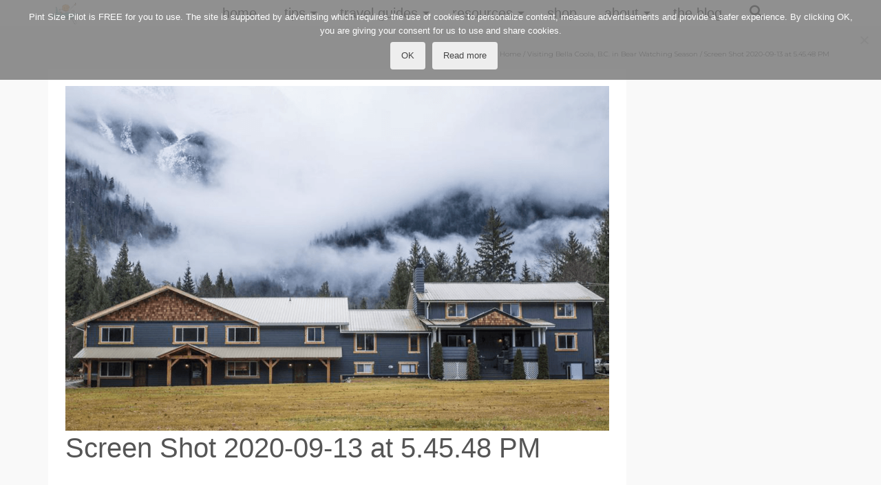

--- FILE ---
content_type: text/html; charset=UTF-8
request_url: https://pintsizepilot.com/bella-coola-bears/screen-shot-2020-09-13-at-5-45-48-pm/
body_size: 19284
content:
<!DOCTYPE html> <!--[if lt IE 7]><html class="no-js lt-ie9 lt-ie8 lt-ie7" lang="en" itemscope="itemscope" itemtype="http://schema.org/WebPage"> <![endif]--> <!--[if IE 7]><html class="no-js lt-ie9 lt-ie8" lang="en" itemscope="itemscope" itemtype="http://schema.org/WebPage"> <![endif]--> <!--[if IE 8]><html class="no-js lt-ie9" lang="en" itemscope="itemscope" itemtype="http://schema.org/WebPage"> <![endif]--> <!--[if gt IE 8]><!--><html class="no-js" lang="en" itemscope="itemscope" itemtype="http://schema.org/WebPage"> <!--<![endif]--><head><meta charset="UTF-8"><link rel="profile" href="https://gmpg.org/xfn/11"><meta name="viewport" content="width=device-width, initial-scale=1.0"><meta http-equiv="X-UA-Compatible" content="IE=edge"><meta name='robots' content='index, follow, max-image-preview:large, max-snippet:-1, max-video-preview:-1' /> <!-- This site is optimized with the Yoast SEO Premium plugin v26.7 (Yoast SEO v26.7) - https://yoast.com/wordpress/plugins/seo/ --><title>Screen Shot 2020-09-13 at 5.45.48 PM - pint size pilot</title><link rel="canonical" href="https://pintsizepilot.com/bella-coola-bears/screen-shot-2020-09-13-at-5-45-48-pm/" /><meta property="og:locale" content="en_US" /><meta property="og:type" content="article" /><meta property="og:title" content="Screen Shot 2020-09-13 at 5.45.48 PM - pint size pilot" /><meta property="og:url" content="https://pintsizepilot.com/bella-coola-bears/screen-shot-2020-09-13-at-5-45-48-pm/" /><meta property="og:site_name" content="pint size pilot" /><meta property="og:image" content="https://pintsizepilot.com/bella-coola-bears/screen-shot-2020-09-13-at-5-45-48-pm" /><meta property="og:image:width" content="1024" /><meta property="og:image:height" content="649" /><meta property="og:image:type" content="image/png" /><meta name="twitter:card" content="summary_large_image" /> <script type="application/ld+json" class="yoast-schema-graph">{"@context":"https://schema.org","@graph":[{"@type":"WebPage","@id":"https://pintsizepilot.com/bella-coola-bears/screen-shot-2020-09-13-at-5-45-48-pm/","url":"https://pintsizepilot.com/bella-coola-bears/screen-shot-2020-09-13-at-5-45-48-pm/","name":"Screen Shot 2020-09-13 at 5.45.48 PM - pint size pilot","isPartOf":{"@id":"https://pintsizepilot.com/#website"},"primaryImageOfPage":{"@id":"https://pintsizepilot.com/bella-coola-bears/screen-shot-2020-09-13-at-5-45-48-pm/#primaryimage"},"image":{"@id":"https://pintsizepilot.com/bella-coola-bears/screen-shot-2020-09-13-at-5-45-48-pm/#primaryimage"},"thumbnailUrl":"https://pintsizepilot.com/wp-content/uploads/2020/09/Screen-Shot-2020-09-13-at-5.45.48-PM.png","datePublished":"2020-09-14T00:49:17+00:00","breadcrumb":{"@id":"https://pintsizepilot.com/bella-coola-bears/screen-shot-2020-09-13-at-5-45-48-pm/#breadcrumb"},"inLanguage":"en-US","potentialAction":[{"@type":"ReadAction","target":["https://pintsizepilot.com/bella-coola-bears/screen-shot-2020-09-13-at-5-45-48-pm/"]}]},{"@type":"ImageObject","inLanguage":"en-US","@id":"https://pintsizepilot.com/bella-coola-bears/screen-shot-2020-09-13-at-5-45-48-pm/#primaryimage","url":"https://pintsizepilot.com/wp-content/uploads/2020/09/Screen-Shot-2020-09-13-at-5.45.48-PM.png","contentUrl":"https://pintsizepilot.com/wp-content/uploads/2020/09/Screen-Shot-2020-09-13-at-5.45.48-PM.png","width":1024,"height":649},{"@type":"BreadcrumbList","@id":"https://pintsizepilot.com/bella-coola-bears/screen-shot-2020-09-13-at-5-45-48-pm/#breadcrumb","itemListElement":[{"@type":"ListItem","position":1,"name":"Home","item":"https://pintsizepilot.com/"},{"@type":"ListItem","position":2,"name":"Visiting Bella Coola, B.C. in Bear Watching Season","item":"https://pintsizepilot.com/bella-coola-bears/"},{"@type":"ListItem","position":3,"name":"Screen Shot 2020-09-13 at 5.45.48 PM"}]},{"@type":"WebSite","@id":"https://pintsizepilot.com/#website","url":"https://pintsizepilot.com/","name":"pint size pilot","description":"family travel adventures","potentialAction":[{"@type":"SearchAction","target":{"@type":"EntryPoint","urlTemplate":"https://pintsizepilot.com/?s={search_term_string}"},"query-input":{"@type":"PropertyValueSpecification","valueRequired":true,"valueName":"search_term_string"}}],"inLanguage":"en-US"}]}</script> <!-- / Yoast SEO Premium plugin. --><link rel='dns-prefetch' href='//scripts.mediavine.com' /><link rel='dns-prefetch' href='//fonts.googleapis.com' /><link rel="alternate" type="application/rss+xml" title="pint size pilot &raquo; Feed" href="https://pintsizepilot.com/feed/" /><link rel="alternate" type="application/rss+xml" title="pint size pilot &raquo; Comments Feed" href="https://pintsizepilot.com/comments/feed/" /><link rel="alternate" type="application/rss+xml" title="pint size pilot &raquo; Screen Shot 2020-09-13 at 5.45.48 PM Comments Feed" href="https://pintsizepilot.com/bella-coola-bears/screen-shot-2020-09-13-at-5-45-48-pm/feed/" /><link rel="alternate" title="oEmbed (JSON)" type="application/json+oembed" href="https://pintsizepilot.com/wp-json/oembed/1.0/embed?url=https%3A%2F%2Fpintsizepilot.com%2Fbella-coola-bears%2Fscreen-shot-2020-09-13-at-5-45-48-pm%2F" /><link rel="alternate" title="oEmbed (XML)" type="text/xml+oembed" href="https://pintsizepilot.com/wp-json/oembed/1.0/embed?url=https%3A%2F%2Fpintsizepilot.com%2Fbella-coola-bears%2Fscreen-shot-2020-09-13-at-5-45-48-pm%2F&#038;format=xml" /> <!-- This site uses the Google Analytics by MonsterInsights plugin v9.11.1 - Using Analytics tracking - https://www.monsterinsights.com/ --> <script src="//www.googletagmanager.com/gtag/js?id=G-SQGBXK5GXR"  data-cfasync="false" data-wpfc-render="false" async></script> <script data-cfasync="false" data-wpfc-render="false">var mi_version='9.11.1';var mi_track_user=true;var mi_no_track_reason='';var MonsterInsightsDefaultLocations={"page_location":"https:\/\/pintsizepilot.com\/bella-coola-bears\/screen-shot-2020-09-13-at-5-45-48-pm\/"};if(typeof MonsterInsightsPrivacyGuardFilter==='function'){var MonsterInsightsLocations=(typeof MonsterInsightsExcludeQuery==='object')?MonsterInsightsPrivacyGuardFilter(MonsterInsightsExcludeQuery):MonsterInsightsPrivacyGuardFilter(MonsterInsightsDefaultLocations);}else{var MonsterInsightsLocations=(typeof MonsterInsightsExcludeQuery==='object')?MonsterInsightsExcludeQuery:MonsterInsightsDefaultLocations;}
var disableStrs=['ga-disable-G-SQGBXK5GXR',];function __gtagTrackerIsOptedOut(){for(var index=0;index<disableStrs.length;index++){if(document.cookie.indexOf(disableStrs[index]+'=true')>-1){return true;}}
return false;}
if(__gtagTrackerIsOptedOut()){for(var index=0;index<disableStrs.length;index++){window[disableStrs[index]]=true;}}
function __gtagTrackerOptout(){for(var index=0;index<disableStrs.length;index++){document.cookie=disableStrs[index]+'=true; expires=Thu, 31 Dec 2099 23:59:59 UTC; path=/';window[disableStrs[index]]=true;}}
if('undefined'===typeof gaOptout){function gaOptout(){__gtagTrackerOptout();}}
window.dataLayer=window.dataLayer||[];window.MonsterInsightsDualTracker={helpers:{},trackers:{},};if(mi_track_user){function __gtagDataLayer(){dataLayer.push(arguments);}
function __gtagTracker(type,name,parameters){if(!parameters){parameters={};}
if(parameters.send_to){__gtagDataLayer.apply(null,arguments);return;}
if(type==='event'){parameters.send_to=monsterinsights_frontend.v4_id;var hookName=name;if(typeof parameters['event_category']!=='undefined'){hookName=parameters['event_category']+':'+name;}
if(typeof MonsterInsightsDualTracker.trackers[hookName]!=='undefined'){MonsterInsightsDualTracker.trackers[hookName](parameters);}else{__gtagDataLayer('event',name,parameters);}}else{__gtagDataLayer.apply(null,arguments);}}
__gtagTracker('js',new Date());__gtagTracker('set',{'developer_id.dZGIzZG':true,});if(MonsterInsightsLocations.page_location){__gtagTracker('set',MonsterInsightsLocations);}
__gtagTracker('config','G-SQGBXK5GXR',{"forceSSL":"true"});window.gtag=__gtagTracker;(function(){var noopfn=function(){return null;};var newtracker=function(){return new Tracker();};var Tracker=function(){return null;};var p=Tracker.prototype;p.get=noopfn;p.set=noopfn;p.send=function(){var args=Array.prototype.slice.call(arguments);args.unshift('send');__gaTracker.apply(null,args);};var __gaTracker=function(){var len=arguments.length;if(len===0){return;}
var f=arguments[len-1];if(typeof f!=='object'||f===null||typeof f.hitCallback!=='function'){if('send'===arguments[0]){var hitConverted,hitObject=false,action;if('event'===arguments[1]){if('undefined'!==typeof arguments[3]){hitObject={'eventAction':arguments[3],'eventCategory':arguments[2],'eventLabel':arguments[4],'value':arguments[5]?arguments[5]:1,}}}
if('pageview'===arguments[1]){if('undefined'!==typeof arguments[2]){hitObject={'eventAction':'page_view','page_path':arguments[2],}}}
if(typeof arguments[2]==='object'){hitObject=arguments[2];}
if(typeof arguments[5]==='object'){Object.assign(hitObject,arguments[5]);}
if('undefined'!==typeof arguments[1].hitType){hitObject=arguments[1];if('pageview'===hitObject.hitType){hitObject.eventAction='page_view';}}
if(hitObject){action='timing'===arguments[1].hitType?'timing_complete':hitObject.eventAction;hitConverted=mapArgs(hitObject);__gtagTracker('event',action,hitConverted);}}
return;}
function mapArgs(args){var arg,hit={};var gaMap={'eventCategory':'event_category','eventAction':'event_action','eventLabel':'event_label','eventValue':'event_value','nonInteraction':'non_interaction','timingCategory':'event_category','timingVar':'name','timingValue':'value','timingLabel':'event_label','page':'page_path','location':'page_location','title':'page_title','referrer':'page_referrer',};for(arg in args){if(!(!args.hasOwnProperty(arg)||!gaMap.hasOwnProperty(arg))){hit[gaMap[arg]]=args[arg];}else{hit[arg]=args[arg];}}
return hit;}
try{f.hitCallback();}catch(ex){}};__gaTracker.create=newtracker;__gaTracker.getByName=newtracker;__gaTracker.getAll=function(){return[];};__gaTracker.remove=noopfn;__gaTracker.loaded=true;window['__gaTracker']=__gaTracker;})();}else{console.log("");(function(){function __gtagTracker(){return null;}
window['__gtagTracker']=__gtagTracker;window['gtag']=__gtagTracker;})();}</script> <!-- / Google Analytics by MonsterInsights --><style id='wp-img-auto-sizes-contain-inline-css'>img:is([sizes=auto i],[sizes^="auto," i]){contain-intrinsic-size:3000px 1500px}</style><style id='wp-emoji-styles-inline-css'>img.wp-smiley,img.emoji{display:inline !important;border:none !important;box-shadow:none !important;height:1em !important;width:1em !important;margin:0 .07em !important;vertical-align:-.1em !important;background:0 0 !important;padding:0 !important}</style><style id='wp-block-library-inline-css'>:root{--wp-block-synced-color:#7a00df;--wp-block-synced-color--rgb:122,0,223;--wp-bound-block-color:var(--wp-block-synced-color);--wp-editor-canvas-background:#ddd;--wp-admin-theme-color:#007cba;--wp-admin-theme-color--rgb:0,124,186;--wp-admin-theme-color-darker-10:#006ba1;--wp-admin-theme-color-darker-10--rgb:0,107,160.5;--wp-admin-theme-color-darker-20:#005a87;--wp-admin-theme-color-darker-20--rgb:0,90,135;--wp-admin-border-width-focus:2px}@media (min-resolution:192dpi){:root{--wp-admin-border-width-focus:1.5px}}.wp-element-button{cursor:pointer}:root .has-very-light-gray-background-color{background-color:#eee}:root .has-very-dark-gray-background-color{background-color:#313131}:root .has-very-light-gray-color{color:#eee}:root .has-very-dark-gray-color{color:#313131}:root .has-vivid-green-cyan-to-vivid-cyan-blue-gradient-background{background:linear-gradient(135deg,#00d084,#0693e3)}:root .has-purple-crush-gradient-background{background:linear-gradient(135deg,#34e2e4,#4721fb 50%,#ab1dfe)}:root .has-hazy-dawn-gradient-background{background:linear-gradient(135deg,#faaca8,#dad0ec)}:root .has-subdued-olive-gradient-background{background:linear-gradient(135deg,#fafae1,#67a671)}:root .has-atomic-cream-gradient-background{background:linear-gradient(135deg,#fdd79a,#004a59)}:root .has-nightshade-gradient-background{background:linear-gradient(135deg,#330968,#31cdcf)}:root .has-midnight-gradient-background{background:linear-gradient(135deg,#020381,#2874fc)}:root{--wp--preset--font-size--normal:16px;--wp--preset--font-size--huge:42px}.has-regular-font-size{font-size:1em}.has-larger-font-size{font-size:2.625em}.has-normal-font-size{font-size:var(--wp--preset--font-size--normal)}.has-huge-font-size{font-size:var(--wp--preset--font-size--huge)}.has-text-align-center{text-align:center}.has-text-align-left{text-align:left}.has-text-align-right{text-align:right}.has-fit-text{white-space:nowrap!important}#end-resizable-editor-section{display:none}.aligncenter{clear:both}.items-justified-left{justify-content:flex-start}.items-justified-center{justify-content:center}.items-justified-right{justify-content:flex-end}.items-justified-space-between{justify-content:space-between}.screen-reader-text{border:0;clip-path:inset(50%);height:1px;margin:-1px;overflow:hidden;padding:0;position:absolute;width:1px;word-wrap:normal!important}.screen-reader-text:focus{background-color:#ddd;clip-path:none;color:#444;display:block;font-size:1em;height:auto;left:5px;line-height:normal;padding:15px 23px 14px;text-decoration:none;top:5px;width:auto;z-index:100000}html :where(.has-border-color){border-style:solid}html :where([style*=border-top-color]){border-top-style:solid}html :where([style*=border-right-color]){border-right-style:solid}html :where([style*=border-bottom-color]){border-bottom-style:solid}html :where([style*=border-left-color]){border-left-style:solid}html :where([style*=border-width]){border-style:solid}html :where([style*=border-top-width]){border-top-style:solid}html :where([style*=border-right-width]){border-right-style:solid}html :where([style*=border-bottom-width]){border-bottom-style:solid}html :where([style*=border-left-width]){border-left-style:solid}html :where(img[class*=wp-image-]){height:auto;max-width:100%}:where(figure){margin:0 0 1em}html :where(.is-position-sticky){--wp-admin--admin-bar--position-offset:var(--wp-admin--admin-bar--height,0px)}@media screen and (max-width:600px){html :where(.is-position-sticky){--wp-admin--admin-bar--position-offset:0px}}</style><style id='global-styles-inline-css'>:root{--wp--preset--aspect-ratio--square:1;--wp--preset--aspect-ratio--4-3:4/3;--wp--preset--aspect-ratio--3-4:3/4;--wp--preset--aspect-ratio--3-2:3/2;--wp--preset--aspect-ratio--2-3:2/3;--wp--preset--aspect-ratio--16-9:16/9;--wp--preset--aspect-ratio--9-16:9/16;--wp--preset--color--black:#000;--wp--preset--color--cyan-bluish-gray:#abb8c3;--wp--preset--color--white:#fff;--wp--preset--color--pale-pink:#f78da7;--wp--preset--color--vivid-red:#cf2e2e;--wp--preset--color--luminous-vivid-orange:#ff6900;--wp--preset--color--luminous-vivid-amber:#fcb900;--wp--preset--color--light-green-cyan:#7bdcb5;--wp--preset--color--vivid-green-cyan:#00d084;--wp--preset--color--pale-cyan-blue:#8ed1fc;--wp--preset--color--vivid-cyan-blue:#0693e3;--wp--preset--color--vivid-purple:#9b51e0;--wp--preset--color--pinnacle-primary:#1baab5;--wp--preset--color--pinnacle-primary-light:#000;--wp--preset--color--very-light-gray:#eee;--wp--preset--color--very-dark-gray:#444;--wp--preset--gradient--vivid-cyan-blue-to-vivid-purple:linear-gradient(135deg,#0693e3 0%,#9b51e0 100%);--wp--preset--gradient--light-green-cyan-to-vivid-green-cyan:linear-gradient(135deg,#7adcb4 0%,#00d082 100%);--wp--preset--gradient--luminous-vivid-amber-to-luminous-vivid-orange:linear-gradient(135deg,#fcb900 0%,#ff6900 100%);--wp--preset--gradient--luminous-vivid-orange-to-vivid-red:linear-gradient(135deg,#ff6900 0%,#cf2e2e 100%);--wp--preset--gradient--very-light-gray-to-cyan-bluish-gray:linear-gradient(135deg,#eee 0%,#a9b8c3 100%);--wp--preset--gradient--cool-to-warm-spectrum:linear-gradient(135deg,#4aeadc 0%,#9778d1 20%,#cf2aba 40%,#ee2c82 60%,#fb6962 80%,#fef84c 100%);--wp--preset--gradient--blush-light-purple:linear-gradient(135deg,#ffceec 0%,#9896f0 100%);--wp--preset--gradient--blush-bordeaux:linear-gradient(135deg,#fecda5 0%,#fe2d2d 50%,#6b003e 100%);--wp--preset--gradient--luminous-dusk:linear-gradient(135deg,#ffcb70 0%,#c751c0 50%,#4158d0 100%);--wp--preset--gradient--pale-ocean:linear-gradient(135deg,#fff5cb 0%,#b6e3d4 50%,#33a7b5 100%);--wp--preset--gradient--electric-grass:linear-gradient(135deg,#caf880 0%,#71ce7e 100%);--wp--preset--gradient--midnight:linear-gradient(135deg,#020381 0%,#2874fc 100%);--wp--preset--font-size--small:13px;--wp--preset--font-size--medium:20px;--wp--preset--font-size--large:36px;--wp--preset--font-size--x-large:42px;--wp--preset--spacing--20:.44rem;--wp--preset--spacing--30:.67rem;--wp--preset--spacing--40:1rem;--wp--preset--spacing--50:1.5rem;--wp--preset--spacing--60:2.25rem;--wp--preset--spacing--70:3.38rem;--wp--preset--spacing--80:5.06rem;--wp--preset--shadow--natural:6px 6px 9px rgba(0,0,0,.2);--wp--preset--shadow--deep:12px 12px 50px rgba(0,0,0,.4);--wp--preset--shadow--sharp:6px 6px 0px rgba(0,0,0,.2);--wp--preset--shadow--outlined:6px 6px 0px -3px #fff,6px 6px #000;--wp--preset--shadow--crisp:6px 6px 0px #000}:where(.is-layout-flex){gap:.5em}:where(.is-layout-grid){gap:.5em}body .is-layout-flex{display:flex}.is-layout-flex{flex-wrap:wrap;align-items:center}.is-layout-flex>:is(*,div){margin:0}body .is-layout-grid{display:grid}.is-layout-grid>:is(*,div){margin:0}:where(.wp-block-columns.is-layout-flex){gap:2em}:where(.wp-block-columns.is-layout-grid){gap:2em}:where(.wp-block-post-template.is-layout-flex){gap:1.25em}:where(.wp-block-post-template.is-layout-grid){gap:1.25em}.has-black-color{color:var(--wp--preset--color--black) !important}.has-cyan-bluish-gray-color{color:var(--wp--preset--color--cyan-bluish-gray) !important}.has-white-color{color:var(--wp--preset--color--white) !important}.has-pale-pink-color{color:var(--wp--preset--color--pale-pink) !important}.has-vivid-red-color{color:var(--wp--preset--color--vivid-red) !important}.has-luminous-vivid-orange-color{color:var(--wp--preset--color--luminous-vivid-orange) !important}.has-luminous-vivid-amber-color{color:var(--wp--preset--color--luminous-vivid-amber) !important}.has-light-green-cyan-color{color:var(--wp--preset--color--light-green-cyan) !important}.has-vivid-green-cyan-color{color:var(--wp--preset--color--vivid-green-cyan) !important}.has-pale-cyan-blue-color{color:var(--wp--preset--color--pale-cyan-blue) !important}.has-vivid-cyan-blue-color{color:var(--wp--preset--color--vivid-cyan-blue) !important}.has-vivid-purple-color{color:var(--wp--preset--color--vivid-purple) !important}.has-black-background-color{background-color:var(--wp--preset--color--black) !important}.has-cyan-bluish-gray-background-color{background-color:var(--wp--preset--color--cyan-bluish-gray) !important}.has-white-background-color{background-color:var(--wp--preset--color--white) !important}.has-pale-pink-background-color{background-color:var(--wp--preset--color--pale-pink) !important}.has-vivid-red-background-color{background-color:var(--wp--preset--color--vivid-red) !important}.has-luminous-vivid-orange-background-color{background-color:var(--wp--preset--color--luminous-vivid-orange) !important}.has-luminous-vivid-amber-background-color{background-color:var(--wp--preset--color--luminous-vivid-amber) !important}.has-light-green-cyan-background-color{background-color:var(--wp--preset--color--light-green-cyan) !important}.has-vivid-green-cyan-background-color{background-color:var(--wp--preset--color--vivid-green-cyan) !important}.has-pale-cyan-blue-background-color{background-color:var(--wp--preset--color--pale-cyan-blue) !important}.has-vivid-cyan-blue-background-color{background-color:var(--wp--preset--color--vivid-cyan-blue) !important}.has-vivid-purple-background-color{background-color:var(--wp--preset--color--vivid-purple) !important}.has-black-border-color{border-color:var(--wp--preset--color--black) !important}.has-cyan-bluish-gray-border-color{border-color:var(--wp--preset--color--cyan-bluish-gray) !important}.has-white-border-color{border-color:var(--wp--preset--color--white) !important}.has-pale-pink-border-color{border-color:var(--wp--preset--color--pale-pink) !important}.has-vivid-red-border-color{border-color:var(--wp--preset--color--vivid-red) !important}.has-luminous-vivid-orange-border-color{border-color:var(--wp--preset--color--luminous-vivid-orange) !important}.has-luminous-vivid-amber-border-color{border-color:var(--wp--preset--color--luminous-vivid-amber) !important}.has-light-green-cyan-border-color{border-color:var(--wp--preset--color--light-green-cyan) !important}.has-vivid-green-cyan-border-color{border-color:var(--wp--preset--color--vivid-green-cyan) !important}.has-pale-cyan-blue-border-color{border-color:var(--wp--preset--color--pale-cyan-blue) !important}.has-vivid-cyan-blue-border-color{border-color:var(--wp--preset--color--vivid-cyan-blue) !important}.has-vivid-purple-border-color{border-color:var(--wp--preset--color--vivid-purple) !important}.has-vivid-cyan-blue-to-vivid-purple-gradient-background{background:var(--wp--preset--gradient--vivid-cyan-blue-to-vivid-purple) !important}.has-light-green-cyan-to-vivid-green-cyan-gradient-background{background:var(--wp--preset--gradient--light-green-cyan-to-vivid-green-cyan) !important}.has-luminous-vivid-amber-to-luminous-vivid-orange-gradient-background{background:var(--wp--preset--gradient--luminous-vivid-amber-to-luminous-vivid-orange) !important}.has-luminous-vivid-orange-to-vivid-red-gradient-background{background:var(--wp--preset--gradient--luminous-vivid-orange-to-vivid-red) !important}.has-very-light-gray-to-cyan-bluish-gray-gradient-background{background:var(--wp--preset--gradient--very-light-gray-to-cyan-bluish-gray) !important}.has-cool-to-warm-spectrum-gradient-background{background:var(--wp--preset--gradient--cool-to-warm-spectrum) !important}.has-blush-light-purple-gradient-background{background:var(--wp--preset--gradient--blush-light-purple) !important}.has-blush-bordeaux-gradient-background{background:var(--wp--preset--gradient--blush-bordeaux) !important}.has-luminous-dusk-gradient-background{background:var(--wp--preset--gradient--luminous-dusk) !important}.has-pale-ocean-gradient-background{background:var(--wp--preset--gradient--pale-ocean) !important}.has-electric-grass-gradient-background{background:var(--wp--preset--gradient--electric-grass) !important}.has-midnight-gradient-background{background:var(--wp--preset--gradient--midnight) !important}.has-small-font-size{font-size:var(--wp--preset--font-size--small) !important}.has-medium-font-size{font-size:var(--wp--preset--font-size--medium) !important}.has-large-font-size{font-size:var(--wp--preset--font-size--large) !important}.has-x-large-font-size{font-size:var(--wp--preset--font-size--x-large) !important}</style><style id='classic-theme-styles-inline-css'>/*! This file is auto-generated */
.wp-block-button__link{color:#fff;background-color:#32373c;border-radius:9999px;box-shadow:none;text-decoration:none;padding:calc(.667em + 2px) calc(1.333em + 2px);font-size:1.125em}.wp-block-file__button{background:#32373c;color:#fff;text-decoration:none}</style><link rel='stylesheet' id='cookie-notice-front-css' href='https://pintsizepilot.com/wp-content/plugins/cookie-notice/css/front.min.css?ver=2.5.11' media='all' /><link rel='stylesheet' id='easyazon-addition-popovers-css' href='https://pintsizepilot.com/wp-content/cache/autoptimize/css/autoptimize_single_cd678f73705a42d207c96a07c87d354e.css?ver=5.1.1' media='all' /><link rel='stylesheet' id='tablepress-default-css' href='https://pintsizepilot.com/wp-content/cache/autoptimize/css/autoptimize_single_67618bce410baf1c5f16513a9af4b1b9.css?ver=3.2.6' media='all' /><link rel='stylesheet' id='pinnacle_theme-css' href='https://pintsizepilot.com/wp-content/cache/autoptimize/css/autoptimize_single_31d847d16d21f50e9c52db080abc83d7.css?ver=2.5.9' media='all' /><link rel='stylesheet' id='pinnacle_skin-css' href='https://pintsizepilot.com/wp-content/cache/autoptimize/css/autoptimize_single_0ffd3d6cdf731524da21fef6358f642a.css' media='all' /><link rel='stylesheet' id='pinnacle_child-css' href='https://pintsizepilot.com/wp-content/themes/pinnacle_child/style.css?ver=1.0.0' media='all' /><link rel='stylesheet' id='redux-google-fonts-pinnacle-css' href='https://fonts.googleapis.com/css?family=Lato%3A400%2C700%7CMontserrat%3A100%2C200%2C300%2C400%2C500%2C600%2C700%2C800%2C900%2C100italic%2C200italic%2C300italic%2C400italic%2C500italic%2C600italic%2C700italic%2C800italic%2C900italic&#038;subset=latin&#038;ver=6.9' media='all' /><style id='rocket-lazyload-inline-css'>.rll-youtube-player{position:relative;padding-bottom:56.23%;height:0;overflow:hidden;max-width:100%}.rll-youtube-player:focus-within{outline:2px solid currentColor;outline-offset:5px}.rll-youtube-player iframe{position:absolute;top:0;left:0;width:100%;height:100%;z-index:100;background:0 0}.rll-youtube-player img{bottom:0;display:block;left:0;margin:auto;max-width:100%;width:100%;position:absolute;right:0;top:0;border:none;height:auto;-webkit-transition:.4s all;-moz-transition:.4s all;transition:.4s all}.rll-youtube-player img:hover{-webkit-filter:brightness(75%)}.rll-youtube-player .play{height:100%;width:100%;left:0;top:0;position:absolute;background:url(https://pintsizepilot.com/wp-content/plugins/rocket-lazy-load/assets/img/youtube.png) no-repeat center;background-color:transparent !important;cursor:pointer;border:none}</style> <script defer src="https://pintsizepilot.com/wp-content/plugins/google-analytics-for-wordpress/assets/js/frontend-gtag.min.js?ver=9.11.1" id="monsterinsights-frontend-script-js" data-wp-strategy="async"></script> <script data-cfasync="false" data-wpfc-render="false" id='monsterinsights-frontend-script-js-extra'>var monsterinsights_frontend={"js_events_tracking":"true","download_extensions":"doc,pdf,ppt,zip,xls,docx,pptx,xlsx","inbound_paths":"[]","home_url":"https:\/\/pintsizepilot.com","hash_tracking":"false","v4_id":"G-SQGBXK5GXR"};</script> <script defer id="cookie-notice-front-js-before" src="[data-uri]"></script> <script defer src="https://pintsizepilot.com/wp-content/plugins/cookie-notice/js/front.min.js?ver=2.5.11" id="cookie-notice-front-js"></script> <script async="async" fetchpriority="high" data-noptimize="1" data-cfasync="false" src="https://scripts.mediavine.com/tags/pint-size-pilot.js?ver=6.9" id="mv-script-wrapper-js"></script> <script src="https://pintsizepilot.com/wp-includes/js/jquery/jquery.min.js?ver=3.7.1" id="jquery-core-js"></script> <script defer src="https://pintsizepilot.com/wp-includes/js/jquery/jquery-migrate.min.js?ver=3.4.1" id="jquery-migrate-js"></script> <link rel="https://api.w.org/" href="https://pintsizepilot.com/wp-json/" /><link rel="alternate" title="JSON" type="application/json" href="https://pintsizepilot.com/wp-json/wp/v2/media/25467" /><link rel='shortlink' href='https://pintsizepilot.com/?p=25467' /><meta name="am-api-token" content="NchP6wZEw"> <script defer src="[data-uri]"></script> <script type="text/javascript" async defer data-pin-color="red"  data-pin-hover="true"
			src="https://pintsizepilot.com/wp-content/cache/autoptimize/js/autoptimize_single_8c0f0a2661db216c77d2fdd9d535c835.js"></script> <script defer src="[data-uri]"></script><style type="text/css" id="kt-custom-css">#kad-banner #topbar .topbarsociallinks li a{font-size:14px}.headerclass{border-color:transparent}.trans-header #pageheader{padding-top:38px}.titleclass .header-color-overlay{opacity:.5}.headerfont,.tp-caption,.yith-wcan-list li,.yith-wcan .yith-wcan-reset-navigation,ul.yith-wcan-label li a,.product_item .price{font-family:Arial,Helvetica,sans-serif}.topbarmenu ul li{font-family:Arial,Helvetica,sans-serif}#kadbreadcrumbs{font-family:Montserrat}a:hover,.has-pinnacle-primary-light-color{color:#000}.kad-btn-primary:hover,.login .form-row .button:hover,#payment #place_order:hover,.yith-wcan .yith-wcan-reset-navigation:hover,.widget_shopping_cart_content .checkout:hover,.woocommerce-message .button:hover,#commentform .form-submit #submit:hover,.wpcf7 input.wpcf7-submit:hover,.widget_layered_nav_filters ul li a:hover,table.shop_table td.actions .checkout-button.button:hover,.product_item.hidetheaction:hover .add_to_cart_button,.kad-btn-primary:hover,input[type=submit].button:hover,.single_add_to_cart_button:hover,.order-actions .button:hover,.woocommerce-message .button:hover,#kad-top-cart-popup .buttons .button.checkout:hover,#kad-head-cart-popup .buttons .button.checkout:hover,#kad-mobile-menu-cart-popup .buttons .button.checkout:hover,#commentform .form-submit #submit:hover,.checkout-button:hover,#payment #place_order:hover,.widget_shopping_cart_content .checkout:hover,.cart-collaterals .shipping_calculator .button:hover,.yith-wcan .yith-wcan-reset-navigation:hover,.login .form-row .button:hover,.post-password-form input[type=submit]:hover,table.shop_table td.actions .checkout-button.button:hover .widget_layered_nav ul li.chosen a:hover,.checkout-button:hover,.order-actions .button:hover,input[type=submit].button:hover,.product_item.hidetheaction:hover .kad_add_to_cart,.product_item.hidetheaction:hover a.button,.post-password-form input[type=submit]:hover,.return-to-shop a.wc-backward:hover,.has-pinnacle-primary-light-background-color{background:#000}.single-post .single-article header h1.entry-title{display:none}.kt-home-call-to-action{padding:56px 0}.kt-call-sitewide-to-action{padding:20px 0}.home-message:hover{background-color:#1baab5;background-color:rgba(27,170,181,.6)}nav.woocommerce-pagination ul li a:hover,.wp-pagenavi a:hover,.woocommerce-info,.panel-heading .accordion-toggle,.variations .kad_radio_variations label:hover,.variations .kad_radio_variations label.selectedValue,.variations .kad_radio_variations label:hover{border-color:#1baab5}a,.product_price ins .amount,.price ins .amount,.price ins,.color_primary,.postedinbottom a:hover,.footerclass a:hover,.posttags a:hover,.subhead a:hover,.nav-trigger-case:hover .kad-menu-name,.star-rating,.kad-btn-border-white:hover,.tp-caption .kad-btn-border-white:hover,.woocommerce-info:before,.nav-trigger-case:hover .kad-navbtn,#wp-calendar a,.widget_categories .widget-inner .cat-item a:hover,.widget_archive li a:hover,.widget_nav_menu li a:hover,.widget_recent_entries li a:hover,.widget_pages li a:hover,.product-categories li a:hover,.product-categories li a:hover,.has-pinnacle-primary-color{color:#1baab5}.widget_price_filter .ui-slider .ui-slider-handle,.kt-page-pagnation a:hover,.kt-page-pagnation>span,.product_item .kad_add_to_cart:hover,.product_item.hidetheaction:hover a.button:hover,.product_item a.button:hover,.product_item.hidetheaction:hover .kad_add_to_cart:hover,.kad-btn-primary,html .woocommerce-page .widget_layered_nav ul.yith-wcan-label li a:hover,html .woocommerce-page .widget_layered_nav ul.yith-wcan-label li.chosen a,nav.woocommerce-pagination ul li span.current,nav.woocommerce-pagination ul li a:hover,.woocommerce-message .button,.widget_layered_nav_filters ul li a,.widget_layered_nav ul li.chosen a,.wpcf7 input.wpcf7-submit,.yith-wcan .yith-wcan-reset-navigation,.panel-heading .accordion-toggle,.nav-tabs li.active,.menu-cart-btn .kt-cart-total,.form-search .search-icon,.product_item .add_to_cart_button:hover,div.product .woocommerce-tabs ul.tabs li.active,#containerfooter .menu li a:hover,.bg_primary,p.demo_store,#commentform .form-submit #submit,.kad-hover-bg-primary:hover,.widget_shopping_cart_content .checkout,.product_item.hidetheaction:hover .add_to_cart_button:hover,.productnav a:hover,.kad-btn-primary,.single_add_to_cart_button,#commentform .form-submit #submit,#payment #place_order,.yith-wcan .yith-wcan-reset-navigation,.checkout-button,.widget_shopping_cart_content .checkout,.cart-collaterals .shipping_calculator .button,.login .form-row .button,.order-actions .button,input[type=submit].button,.post-password-form input[type=submit],#kad-top-cart-popup .button.checkout,#kad-head-cart-popup .button.checkout,#kad-mobile-menu-cart-popup .button.checkout,table.shop_table td.actions .checkout-button.button,.select2-container .select2-choice .select2-arrow,.woocommerce span.onsale,span.onsale,.woocommerce #carouselcontainer span.onsale,#filters li a.selected,#filters li a:hover,.p_primarystyle .portfolio-hoverover,.woocommerce-message,.woocommerce-error,a.added_to_cart:hover,.cart-collaterals .cart_totals tr.order-total,.cart-collaterals .shipping_calculator h2 a:hover,.top-menu-cart-btn .kt-cart-total,#topbar ul.sf-menu li a:hover,.topbarmenu ul.sf-menu li.sf-dropdown:hover,.topbarsociallinks li a:hover,#topbar .nav-trigger-case .kad-navbtn:hover,.top-menu-search-btn:hover,.top-search-btn.collapsed:hover,.top-menu-cart-btn:hover,.top-cart-btn.collapsed:hover,.wp-pagenavi .current,.wp-pagenavi a:hover,.login .form-row .button,.post-password-form input[type=submit],.kad-post-navigation .kad-previous-link a:hover span,.kad-post-navigation .kad-next-link a:hover span,.select2-results .select2-highlighted,.variations .kad_radio_variations label.selectedValue,#payment #place_order,.checkout-button,input[type=submit].button,.order-actions .button,.productnav a:hover,#nav-main ul.sf-menu ul li a:hover,#nav-main ul.sf-menu ul li.current-menu-item a,.woocommerce-checkout .chosen-container .chosen-results li.highlighted,.return-to-shop a.wc-backward,.home-iconmenu .home-icon-item:hover i,.home-iconmenu .home-icon-item:hover h4:after,.home-iconmenu .home-icon-item:hover .kad-btn-primary,.image_menu_hover_class,.kad-icon-box:hover h4:after,.kad-icon-box:hover h3:after,.kad-icon-box:hover i,.kad-icon-box:hover .kad-btn-primary,.select2-container--default .select2-selection--single .select2-selection__arrow,.select2-container--default .select2-results__option--highlighted[aria-selected],.has-pinnacle-primary-background-color{background:#1baab5}.posttags{display:none}.product_item .product_details h5{min-height:50px}@media (max-width:767px){#topbar{display:none;height:0 !important}}.kad-hidepostauthortop,.postauthortop{display:none}.postcommentscount{display:none}.postdate,.kad-hidedate,.postdatetooltip{display:none}.none-trans-header .nav-trigger-case.collapsed .kad-navbtn,.is-sticky .nav-trigger-case.collapsed .kad-navbtn{color:#444}.kad-mobile-nav .form-search .search-query{color:#000}.kad-header-style-basic #nav-main ul.sf-menu>li>a,.kad-header-style-basic #kad-shrinkheader #mobile-nav-trigger a{line-height:38px}.kad-primary-nav ul.sf-menu{float:left;margin-left:-60px}.kad-mobile-nav .form-search .search-query{color:#000}.home-padding{padding:15px 0}#kadbreadcrumbs{top:20px;position:relative}.wp-video{text-align:center;margin-left:auto;margin-right:auto}.tablepress thead th,.tablepress tbody td{text-align:left}h1.kad-page-title.home-page-title{margin-bottom:8px}h1.kad-page-title.home-page-title{font-size:46px}.titleclass .subtitle{font-size:24px}.page-header.home-page-header{padding-top:185px !important;padding-bottom:170px !important}@media (max-width:992px){#kad-blog-grid-home{height:auto !important}#kad-blog-grid-home .kad_blog_item{position:static !important}}</style><meta name='B-verify' content='62a2bf7635c5a39ea033008ff1fff41a89f3949d' /><meta name="p:domain_verify" content="de2bf9b7328c263bc2a0aaedee2fba56"/><meta name="p:domain_verify" content="2bf347ecb70f29c5eac0d3c22d2cc70a"/><meta name="google-site-verification" content="SsZGVVr1OSz3VzNNOYt3jOo9O5LoGWZF85aI-L4-CDk" /><style class="wpcode-css-snippet">.last-updated{font-size:small;text-transform:uppercase}</style><!--[if lt IE 9]> <script src="https://pintsizepilot.com/wp-content/themes/pinnacle_premium/assets/js/vendor/respond.min.js"></script> <![endif]--><link rel="icon" href="https://pintsizepilot.com/wp-content/uploads/2017/12/PSP-60x60.jpeg" sizes="32x32" /><link rel="icon" href="https://pintsizepilot.com/wp-content/uploads/2017/12/PSP.jpeg" sizes="192x192" /><link rel="apple-touch-icon" href="https://pintsizepilot.com/wp-content/uploads/2017/12/PSP.jpeg" /><meta name="msapplication-TileImage" content="https://pintsizepilot.com/wp-content/uploads/2017/12/PSP.jpeg" /><style id="wp-custom-css">@media only screen and (min-width:992px){.main{max-width:calc(100% - 300px)}.sidebar{min-width:300px;margin-right:10px !important}}@media only screen and (max-width:376px){.main{padding-left:unset !important;padding-right:unset !important}article{padding-left:10px !important;padding-right:10px !important}}</style><style type="text/css" title="dynamic-css" class="options-output">.kad-primary-nav ul.sf-menu a,.nav-trigger-case.collapsed .kad-navbtn{color:#fff}.sticky-wrapper #logo a.brand,.trans-header #logo a.brand{color:#fff}.is-sticky header #logo a.brand,.logofont,.none-trans-header header #logo a.brand,header #logo a.brand{font-family:Lato;font-weight:400;font-style:normal;color:#444;font-size:40px}.titleclass{background-position:center center;background-image:url('https://pintsizepilot.com/wp-content/uploads/2019/04/IMG_6528-e1555464358547.jpeg')}.titleclass h1{color:#fff}.titleclass .subtitle{color:#fff}.home_titleclass{background-size:cover;background-position:center center;background-image:url('https://pintsizepilot.com/wp-content/uploads/PInt-Size-Pilot-Mobile.jpg')}.kad-call-title-case .kad-call-title{color:#fff}.kad-call-button-case a.kad-btn-primary{color:#000}.kad-call-button-case a.kad-btn-primary{background-color:transparent}.kt-home-call-to-action{background-image:url('https://pintsizepilot.com/wp-content/uploads/2019/11/About-Us.png')}.product_item .product_details h5,.product-category.grid_item a h5{font-family:Lato;line-height:20px;font-weight:700;font-style:normal;font-size:15px}.kad-primary-nav>ul{background-color:transparent}.mobileclass{background-color:#fff}h1{font-family:Arial,Helvetica,sans-serif;line-height:50px;font-weight:400;font-style:normal;color:#555;font-size:40px}h2{font-family:Montserrat;line-height:48px;font-weight:400;font-style:normal;color:#555;font-size:32px}h3{font-family:Montserrat;line-height:38px;font-weight:400;font-style:normal;color:#555;font-size:26px}h4{font-family:Montserrat;line-height:30px;font-weight:400;font-style:normal;color:#555;font-size:22px}h5{font-family:Montserrat;line-height:32px;font-weight:700;font-style:normal;color:#555;font-size:20px}.subtitle{font-family:Arial,Helvetica,sans-serif;line-height:25px;font-weight:400;font-style:normal;font-size:22px}body{font-family:Montserrat;line-height:32px;font-weight:300;font-style:normal;color:#555;font-size:20px}.is-sticky .kad-primary-nav ul.sf-menu a,ul.sf-menu a,.none-trans-header .kad-primary-nav ul.sf-menu a{font-family:Arial,Helvetica,sans-serif;font-weight:400;font-style:normal;color:#444;font-size:20px}.kad-primary-nav ul.sf-menu>li>a:hover,.kad-primary-nav ul.sf-menu>li.sfHover>a,.kad-primary-nav ul.sf-menu>li.current-menu-item>a{color:#444}.kad-primary-nav ul.sf-menu>li>a:hover,.kad-primary-nav ul.sf-menu>li.sfHover>a,.kad-primary-nav ul.sf-menu>li.current-menu-item>a{background:#fff}.kad-primary-nav .sf-menu ul{background:#fff}.kad-header-style-basic .kad-primary-nav ul.sf-menu ul li a{color:#000;font-size:13px}.kad-nav-inner .kad-mnav,.kad-mobile-nav .kad-nav-inner li a,.kad-mobile-nav .kad-nav-inner li .kad-submenu-accordion{font-family:Arial,Helvetica,sans-serif;line-height:20px;font-weight:400;font-style:normal;color:#000;font-size:16px}.kad-mobile-nav .kad-nav-inner li.current-menu-item>a,.kad-mobile-nav .kad-nav-inner li a:hover,#kad-banner #mobile-nav-trigger a.nav-trigger-case:hover .kad-menu-name,#kad-banner #mobile-nav-trigger a.nav-trigger-case:hover .kad-navbtn{color:#000}.kad-mobile-nav .kad-nav-inner li.current-menu-item>a,.kad-mobile-nav .kad-nav-inner li a:hover,#kad-banner #mobile-nav-trigger a.nav-trigger-case:hover .kad-menu-name,#kad-banner #mobile-nav-trigger a.nav-trigger-case:hover .kad-navbtn{background:#bcbcbc}#topbar ul.sf-menu>li>a,#topbar .top-menu-cart-btn,#topbar .top-menu-search-btn,#topbar .nav-trigger-case .kad-navbtn,#topbar .topbarsociallinks li a{font-family:Arial,Helvetica,sans-serif;font-weight:400;font-style:normal;font-size:11px}.search-results .titleclass{background-color:#000}</style><noscript><style id="rocket-lazyload-nojs-css">.rll-youtube-player,[data-lazy-src]{display:none !important}</style></noscript></head><body class="attachment wp-singular attachment-template-default single single-attachment postid-25467 attachmentid-25467 attachment-png wp-theme-pinnacle_premium wp-child-theme-pinnacle_child cookies-not-set wide none-trans-header stickyheader kt-woo-spinners not_ie screen-shot-2020-09-13-at-5-45-48-pm" data-smooth-scrolling="0" data-smooth-scrolling-hide="0" data-jsselect="1" data-animate="1" data-sticky="1"> <script defer src="https://snippet.affilimate.io"></script> <div id="wrapper" class="container"> <!--[if lt IE 8]><div class="alert alert-warning"> You are using an <strong>outdated</strong> browser. Please <a href="http://browsehappy.com/">upgrade your browser</a> to improve your experience.</div> <![endif]--><header id="kad-banner" class="banner headerclass kad-header-style-basic mobile-stickyheader" data-header-shrink="0" data-mobile-sticky="1" data-pageheaderbg="0" data-header-base-height="38"><div id="kad-shrinkheader" class="container" style="height:38px; line-height:38px;"><div class="row"><div class="col-md-3 col-sm-8 col-ss-9 clearfix kad-header-left"><div id="logo" class="logocase"> <a class="brand logofont" style="height:38px; line-height:38px; display:block;" href="https://pintsizepilot.com/"><div id="thelogo" style="height:38px; line-height:38px;"><div data-bg="https://pintsizepilot.com/wp-content/uploads/2015/05/smlogo.png" style="background-image: url(data:image/svg+xml,%3Csvg%20xmlns=%22http://www.w3.org/2000/svg%22%20viewBox=%220%200%20500%20300%22%3E%3C/svg%3E); max-height:38px; height:141px; width:181px;" class="lazyload kad-standard-logo kad-lg"></div></div> </a></div> <!-- Close #logo --></div><!-- close col --><div class="col-md-9 col-sm-4 col-ss-3 kad-header-right"><nav id="nav-main" class="clearfix kad-primary-nav"><ul id="menu-pinnacle" class="sf-menu"><li  class="menu-home menu-item-14856 menu-item"><a href="https://pintsizepilot.com"><span>home</span></a></li><li  class="menu-tips sf-dropdown menu-item-14833 menu-item"><a href="https://pintsizepilot.com/tips/"><span>tips</span></a><ul class="sub-menu sf-dropdown-menu dropdown"><li  class="menu-planning-a-first-family-vacation menu-item-14863 menu-item"><a href="https://pintsizepilot.com/tips/baby-travel-vacations-with-toddlers/"><span>Planning a First Family Vacation</span></a></li><li  class="menu-flight-booking-tips menu-item-14865 menu-item"><a href="https://pintsizepilot.com/tips/choosing-a-flight/"><span>Flight Booking Tips</span></a></li><li  class="menu-first-flight-packing-and-prepping-tips menu-item-14864 menu-item"><a href="https://pintsizepilot.com/tips/baggage-and-packing/"><span>First Flight Packing and Prepping Tips</span></a></li><li  class="menu-first-flight-tips menu-item-14866 menu-item"><a href="https://pintsizepilot.com/tips/taking-flight/"><span>First Flight Tips</span></a></li><li  class="menu-tips-for-dining-out-with-kids menu-item-14867 menu-item"><a href="https://pintsizepilot.com/tips/eating-out-with-kids/"><span>Tips for Dining Out with Kids</span></a></li><li  class="menu-finding-attraction-discounts menu-item-14868 menu-item"><a href="https://pintsizepilot.com/tips/attractions-with-kids/"><span>Finding Attraction Discounts</span></a></li><li  class="menu-family-accommodation-deals menu-item-14869 menu-item"><a href="https://pintsizepilot.com/hotels-and-accommodation-with-kids/"><span>Family Accommodation Deals</span></a></li></ul></li><li  class="menu-travel-guides sf-dropdown menu-item-16000 menu-item"><a href="https://pintsizepilot.com/family-travel-guides-world/"><span>travel guides</span></a><ul class="sub-menu sf-dropdown-menu dropdown"><li  class="menu-family-destination-guides menu-item-16004 menu-item"><a href="https://pintsizepilot.com/family-travel-guides-world/"><span>Family Destination Guides</span></a></li><li  class="menu-unique-hotels-of-the-world menu-item-24987 menu-item"><a href="https://pintsizepilot.com/unique-hotels-of-the-world/"><span>Unique Hotels of the World</span></a></li></ul></li><li  class="menu-resources sf-dropdown menu-item-14834 menu-item"><a href="https://pintsizepilot.com/resources-2/"><span>resources</span></a><ul class="sub-menu sf-dropdown-menu dropdown"><li  class="menu-airports-and-airline-baggage-policy menu-item-14870 menu-item"><a href="https://pintsizepilot.com/resources-2/airports-and-airlines/"><span>Airports and Airline Baggage Policy</span></a></li><li  class="menu-packing-list menu-item-14871 menu-item"><a href="https://pintsizepilot.com/resources-2/packing-list/"><span>Packing List</span></a></li></ul></li><li  class="menu-shop menu-item-14836 menu-item"><a href="https://pintsizepilot.com/store/"><span>shop</span></a></li><li  class="menu-about sf-dropdown menu-item-14837 menu-item"><a href="https://pintsizepilot.com/about-us/"><span>about</span></a><ul class="sub-menu sf-dropdown-menu dropdown"><li  class="menu-about-us menu-item-14921 menu-item"><a href="https://pintsizepilot.com/about-us/"><span>About Us</span></a></li><li  class="menu-contact-us menu-item-14922 menu-item"><a href="https://pintsizepilot.com/contact-us/"><span>Contact Us</span></a></li><li  class="menu-privacy-policy menu-item-14919 menu-item"><a href="https://pintsizepilot.com/privacy-policy/"><span>Privacy Policy</span></a></li><li  class="menu-terms-of-use menu-item-19366 menu-item"><a href="https://pintsizepilot.com/terms-of-use/"><span>Terms of Use</span></a></li></ul></li><li  class="menu-the-blog current_page_parent menu-item-14861 menu-item"><a href="https://pintsizepilot.com/blog/"><span>the blog</span></a></li><li class="menu-search-icon-kt panel"><a class="menu-search-btn collapsed" data-toggle="collapse" data-parent="#menu-main-menu" data-target="#kad-menu-search-popup"><i class="kt-icon-search4"></i></a><div id="kad-menu-search-popup" class="collapse"><form role="search" method="get" class="form-search" action="https://pintsizepilot.com/"> <label> <span class="screen-reader-text">Search for:</span> <input type="text" value="" name="s" class="search-query" placeholder="Search"> </label> <button type="submit" class="search-icon"><i class="kt-icon-search4"></i></button></form></div></li></ul></nav><div id="mobile-nav-trigger" class="nav-trigger"> <a class="nav-trigger-case collapsed" data-toggle="collapse" rel="nofollow" data-target=".mobile_menu_collapse"><div class="kad-navbtn mobileclass clearfix"><i class="kt-icon-menu3"></i></div> </a></div></div> <!-- Close col --></div> <!-- Close Row --></div> <!-- Close Container --><div class="container mobile-nav-container"><div id="kad-mobile-nav" class="kad-mobile-nav"><div class="kad-nav-inner mobileclass"><div id="mobile_menu_collapse" class="kad-nav-collapse collapse mobile_menu_collapse"><form role="search" method="get" class="form-search" action="https://pintsizepilot.com/"> <label> <span class="screen-reader-text">Search for:</span> <input type="text" value="" name="s" class="search-query" placeholder="Search"> </label> <button type="submit" class="search-icon"><i class="kt-icon-search4"></i></button></form><ul id="menu-pinnacle-1" class="kad-mnav"><li  class="menu-home menu-item-14856"><a href="https://pintsizepilot.com"><span>home</span></a></li><li  class="menu-tips sf-dropdown sf-dropdown-toggle menu-item-14833"><a href="https://pintsizepilot.com/tips/"><span>tips</span></a><span class="kad-submenu-accordion collapse-next  kad-submenu-accordion-open" data-parent=".kad-nav-collapse" data-toggle="collapse" data-target=""><i class="kt-icon-arrow-down"></i><i class="kt-icon-arrow-up"></i></span><ul class="sub-menu sf-dropdown-menu collapse"><li  class="menu-planning-a-first-family-vacation menu-item-14863"><a href="https://pintsizepilot.com/tips/baby-travel-vacations-with-toddlers/"><span>Planning a First Family Vacation</span></a></li><li  class="menu-flight-booking-tips menu-item-14865"><a href="https://pintsizepilot.com/tips/choosing-a-flight/"><span>Flight Booking Tips</span></a></li><li  class="menu-first-flight-packing-and-prepping-tips menu-item-14864"><a href="https://pintsizepilot.com/tips/baggage-and-packing/"><span>First Flight Packing and Prepping Tips</span></a></li><li  class="menu-first-flight-tips menu-item-14866"><a href="https://pintsizepilot.com/tips/taking-flight/"><span>First Flight Tips</span></a></li><li  class="menu-tips-for-dining-out-with-kids menu-item-14867"><a href="https://pintsizepilot.com/tips/eating-out-with-kids/"><span>Tips for Dining Out with Kids</span></a></li><li  class="menu-finding-attraction-discounts menu-item-14868"><a href="https://pintsizepilot.com/tips/attractions-with-kids/"><span>Finding Attraction Discounts</span></a></li><li  class="menu-family-accommodation-deals menu-item-14869"><a href="https://pintsizepilot.com/hotels-and-accommodation-with-kids/"><span>Family Accommodation Deals</span></a></li></ul></li><li  class="menu-travel-guides sf-dropdown sf-dropdown-toggle menu-item-16000"><a href="https://pintsizepilot.com/family-travel-guides-world/"><span>travel guides</span></a><span class="kad-submenu-accordion collapse-next  kad-submenu-accordion-open" data-parent=".kad-nav-collapse" data-toggle="collapse" data-target=""><i class="kt-icon-arrow-down"></i><i class="kt-icon-arrow-up"></i></span><ul class="sub-menu sf-dropdown-menu collapse"><li  class="menu-family-destination-guides menu-item-16004"><a href="https://pintsizepilot.com/family-travel-guides-world/"><span>Family Destination Guides</span></a></li><li  class="menu-unique-hotels-of-the-world menu-item-24987"><a href="https://pintsizepilot.com/unique-hotels-of-the-world/"><span>Unique Hotels of the World</span></a></li></ul></li><li  class="menu-resources sf-dropdown sf-dropdown-toggle menu-item-14834"><a href="https://pintsizepilot.com/resources-2/"><span>resources</span></a><span class="kad-submenu-accordion collapse-next  kad-submenu-accordion-open" data-parent=".kad-nav-collapse" data-toggle="collapse" data-target=""><i class="kt-icon-arrow-down"></i><i class="kt-icon-arrow-up"></i></span><ul class="sub-menu sf-dropdown-menu collapse"><li  class="menu-airports-and-airline-baggage-policy menu-item-14870"><a href="https://pintsizepilot.com/resources-2/airports-and-airlines/"><span>Airports and Airline Baggage Policy</span></a></li><li  class="menu-packing-list menu-item-14871"><a href="https://pintsizepilot.com/resources-2/packing-list/"><span>Packing List</span></a></li></ul></li><li  class="menu-shop menu-item-14836"><a href="https://pintsizepilot.com/store/"><span>shop</span></a></li><li  class="menu-about sf-dropdown sf-dropdown-toggle menu-item-14837"><a href="https://pintsizepilot.com/about-us/"><span>about</span></a><span class="kad-submenu-accordion collapse-next  kad-submenu-accordion-open" data-parent=".kad-nav-collapse" data-toggle="collapse" data-target=""><i class="kt-icon-arrow-down"></i><i class="kt-icon-arrow-up"></i></span><ul class="sub-menu sf-dropdown-menu collapse"><li  class="menu-about-us menu-item-14921"><a href="https://pintsizepilot.com/about-us/"><span>About Us</span></a></li><li  class="menu-contact-us menu-item-14922"><a href="https://pintsizepilot.com/contact-us/"><span>Contact Us</span></a></li><li  class="menu-privacy-policy menu-item-14919"><a href="https://pintsizepilot.com/privacy-policy/"><span>Privacy Policy</span></a></li><li  class="menu-terms-of-use menu-item-19366"><a href="https://pintsizepilot.com/terms-of-use/"><span>Terms of Use</span></a></li></ul></li><li  class="menu-the-blog current_page_parent menu-item-14861"><a href="https://pintsizepilot.com/blog/"><span>the blog</span></a></li><li class="menu-search-icon-kt panel"><a class="menu-search-btn collapsed" data-toggle="collapse" data-parent="#menu-main-menu" data-target="#kad-menu-search-popup"><i class="kt-icon-search4"></i></a><div id="kad-menu-search-popup" class="collapse"><form role="search" method="get" class="form-search" action="https://pintsizepilot.com/"> <label> <span class="screen-reader-text">Search for:</span> <input type="text" value="" name="s" class="search-query" placeholder="Search"> </label> <button type="submit" class="search-icon"><i class="kt-icon-search4"></i></button></form></div></li></ul></div></div></div></div> <!-- Close Container --></header><div class="wrap contentclass" id="content-wrap" role="document"><div class="container bc_nomargin"><div id="kadbreadcrumbs"><div class="kt-breadcrumb-container"><span><a href="https://pintsizepilot.com/" class="kad-bc-home"><span>Home</span></a></span> <span class="bc-delimiter">/</span> <span><a href="https://pintsizepilot.com/bella-coola-bears/"><span>Visiting Bella Coola, B.C. in Bear Watching Season</span></a></span> <span class="bc-delimiter">/</span> <span class="kad-breadcurrent">Screen Shot 2020-09-13 at 5.45.48 PM</span></div></div></div><!--container--><div id="content" class="container"><div id="post-25467" class="row single-article"><div class="main col-md-12 kt-nosidebar" role="main"><article class="postclass post-25467 attachment type-attachment status-inherit hentry mv-content-wrapper"> <img width="1024" height="649" src="https://pintsizepilot.com/wp-content/uploads/2020/09/Screen-Shot-2020-09-13-at-5.45.48-PM.png" class="attachment-full size-full" alt="" decoding="async" fetchpriority="high" srcset="https://pintsizepilot.com/wp-content/uploads/2020/09/Screen-Shot-2020-09-13-at-5.45.48-PM.png 1024w, https://pintsizepilot.com/wp-content/uploads/2020/09/Screen-Shot-2020-09-13-at-5.45.48-PM-300x190.png 300w, https://pintsizepilot.com/wp-content/uploads/2020/09/Screen-Shot-2020-09-13-at-5.45.48-PM-768x487.png 768w" sizes="(max-width: 1024px) 100vw, 1024px" /><header><h1 class="entry-title">Screen Shot 2020-09-13 at 5.45.48 PM</h1><div class="subhead"> <span class="postauthortop author vcard"> by <span><a href="https://pintsizepilot.com/author/tara/" class="fn" rel="author">Tara Cannon</a></span> </span><span class="updated postdate">on <span class="postday">September 13, 2020</span></span> <span class="postcommentscount"> with <a href="https://pintsizepilot.com/bella-coola-bears/screen-shot-2020-09-13-at-5-45-48-pm/#post_comments">No Comments</a> </span></div></header><div class="entry-content clearfix"></div><footer class="single-footer clearfix"></footer></article><div id="post_comments"></div><section id="respond"><div id="respond" class="comment-respond"><h3 id="reply-title" class="comment-reply-title">Leave a Reply <small><a rel="nofollow" id="cancel-comment-reply-link" href="/bella-coola-bears/screen-shot-2020-09-13-at-5-45-48-pm/#respond" style="display:none;">Cancel reply</a></small></h3><form action="https://pintsizepilot.com/wp-comments-post.php" method="post" id="commentform" class="comment-form"><p class="comment-notes"><span id="email-notes">Your email address will not be published.</span> <span class="required-field-message">Required fields are marked <span class="required">*</span></span></p><p class="comment-form-comment"><label for="comment">Comment <span class="required">*</span></label><textarea id="comment" name="comment" cols="45" rows="8" maxlength="65525" required></textarea></p><div class="row"><p class="comment-form-author"><label for="author">Name <span class="required">*</span></label> <input id="author" name="author" type="text" value="" size="30" maxlength="245" autocomplete="name" required /></p><p class="comment-form-email"><label for="email">Email <span class="required">*</span></label> <input id="email" name="email" type="email" value="" size="30" maxlength="100" aria-describedby="email-notes" autocomplete="email" required /></p><p class="comment-form-url"><label for="url">Website</label> <input id="url" name="url" type="url" value="" size="30" maxlength="200" autocomplete="url" /></p><p class="comment-form-cookies-consent"><input id="wp-comment-cookies-consent" name="wp-comment-cookies-consent" type="checkbox" value="yes" /> <label for="wp-comment-cookies-consent">Save my name, email, and website in this browser for the next time I comment.</label></p></div><p class="form-submit"><input name="submit" type="submit" id="submit" class="submit" value="Post Comment" /> <input type='hidden' name='comment_post_ID' value='25467' id='comment_post_ID'> <input type='hidden' name='comment_parent' id='comment_parent' value='0'></p><p style="display: none;"><input type="hidden" id="akismet_comment_nonce" name="akismet_comment_nonce" value="67daebfdd9" /></p><p style="display: none !important;" class="akismet-fields-container" data-prefix="ak_"><label>&#916;<textarea name="ak_hp_textarea" cols="45" rows="8" maxlength="100"></textarea></label><input type="hidden" id="ak_js_1" name="ak_js" value="85"/><script defer src="[data-uri]"></script></p></form></div><!-- #respond --><p class="akismet_comment_form_privacy_notice">This site uses Akismet to reduce spam. <a href="https://akismet.com/privacy/" target="_blank" rel="nofollow noopener">Learn how your comment data is processed.</a></p></section><!-- /#respond --></div></div><!-- /.row--></div><!-- /.content --></div><!-- /.wrap --><footer id="containerfooter" class="footerclass"><div class="container"><div class="row"><div class="col-md-4 footercol1"><div class="widget-1 widget-first footer-widget"><aside id="text-80" class="widget widget_text"><h4 class="widget-title">Affiliates &#038; Advertising</h4><div class="textwidget"><p>As an Amazon Associate I earn from qualifying purchases. Posts may also contains additional affiliate links.</p></div></aside></div></div><div class="col-md-4 footercol2"><div class="widget-1 widget-first footer-widget"><aside id="widget_kadence_social-5" class="widget widget_kadence_social"><h4 class="widget-title">Follow us Here!</h4><div class="kadence_social_widget clearfix"> <a href="https://www.facebook.com/pintsizepilot" class="facebook_link" title="Facebook" target="_blank" data-toggle="tooltip" data-placement="top" data-original-title="Facebook"><i class="kt-icon-facebook3"></i></a><a href="https://www.instagram.com/pintsizepilot/" class="instagram_link" title="Instagram" target="_blank" data-toggle="tooltip" data-placement="top" data-original-title="Instagram"><i class="kt-icon-instagram2"></i></a><a href="https://www.youtube.com/user/pintsizepilot1" class="youtube_link" title="YouTube" target="_blank" data-toggle="tooltip" data-placement="top" data-original-title="YouTube"><i class="kt-icon-youtube"></i></a><a href="https://www.pinterest.ca/pintsizepilot/" class="pinterest_link" title="Pinterest" target="_blank" data-toggle="tooltip" data-placement="top" data-original-title="Pinterest"><i class="kt-icon-pinterest"></i></a></div></aside></div></div><div class="col-md-4 footercol3"><div class="widget-1 widget-first footer-widget"><aside id="text-81" class="widget widget_text"><h4 class="widget-title">Privacy Policy</h4><div class="textwidget"><p>Please find our privacy policy <a href="https://pintsizepilot.com/privacy-policy/" target="_blank" rel="noopener">here</a>.</p></div></aside></div></div></div> <!-- Row --><div class="footercredits clearfix"><p>Pint Size Pilot Services Inc.
- WordPress Theme by <a href="http://kadencethemes.com/">Kadence Themes</a></p></div><!-- credits --></div><!-- container --></footer></div><!--Wrapper--> <script type="speculationrules">{"prefetch":[{"source":"document","where":{"and":[{"href_matches":"/*"},{"not":{"href_matches":["/wp-*.php","/wp-admin/*","/wp-content/uploads/*","/wp-content/*","/wp-content/plugins/*","/wp-content/themes/pinnacle_child/*","/wp-content/themes/pinnacle_premium/*","/*\\?(.+)"]}},{"not":{"selector_matches":"a[rel~=\"nofollow\"]"}},{"not":{"selector_matches":".no-prefetch, .no-prefetch a"}}]},"eagerness":"conservative"}]}</script> <meta name="p:domain_verify" content="3b3f49099bcd4c3aab3866ac9f459e9b"/><div id="amzn-assoc-ad-341c7ed7-3e31-4131-9457-6b34aef3c31d"></div><script defer src="//z-na.amazon-adsystem.com/widgets/onejs?MarketPlace=US&adInstanceId=341c7ed7-3e31-4131-9457-6b34aef3c31d"></script><meta name="pinterest-rich-pin" content="false" /><noscript><style>.lazyload{display:none}</style></noscript><script data-noptimize="1">window.lazySizesConfig=window.lazySizesConfig||{};window.lazySizesConfig.loadMode=1;</script><script defer data-noptimize="1" src='https://pintsizepilot.com/wp-content/plugins/autoptimize/classes/external/js/lazysizes.min.js?ao_version=3.1.14'></script><script defer src="https://pintsizepilot.com/wp-content/plugins/pinterest-pin-it-button-on-image-hover-and-post/js/main.js?ver=6.9" id="wl-pin-main-js"></script> <script defer id="wl-pin-main-js-after" src="[data-uri]"></script> <script defer id="easyazon-addition-localize-links-js-extra" src="[data-uri]"></script> <script defer src="https://pintsizepilot.com/wp-content/cache/autoptimize/js/autoptimize_single_55466c24ba2ebcd898170ade9ae6052b.js?ver=5.1.1" id="easyazon-addition-localize-links-js"></script> <script defer id="easyazon-addition-popovers-js-extra" src="[data-uri]"></script> <script defer src="https://pintsizepilot.com/wp-content/cache/autoptimize/js/autoptimize_single_b159cd0087fa6de0790d49236b219f97.js?ver=5.1.1" id="easyazon-addition-popovers-js"></script> <script defer src="https://pintsizepilot.com/wp-includes/js/comment-reply.min.js?ver=6.9" id="comment-reply-js" data-wp-strategy="async" fetchpriority="low"></script> <script defer src="https://pintsizepilot.com/wp-content/themes/pinnacle_premium/assets/js/min/bootstrap-min.js?ver=2.5.9" id="bootstrap-js"></script> <script defer src="https://pintsizepilot.com/wp-content/themes/pinnacle_premium/assets/js/min/kt_plugins.min.js?ver=2.5.9" id="pinnacle_plugins-js"></script> <script defer src="https://pintsizepilot.com/wp-content/themes/pinnacle_premium/assets/js/min/kt-sticky-min.js?ver=2.5.9" id="kadence-sticky-js"></script> <script defer src="https://pintsizepilot.com/wp-content/themes/pinnacle_premium/assets/js/min/select-woo-min.js?ver=2.5.9" id="selectWoo-js"></script> <script defer src="https://pintsizepilot.com/wp-content/cache/autoptimize/js/autoptimize_single_6faf4f8b941c87cb2c02392d9d18f5af.js?ver=2.5.9" id="pinnacle_main-js"></script> <script defer src="https://pintsizepilot.com/wp-content/cache/autoptimize/js/autoptimize_single_91954b488a9bfcade528d6ff5c7ce83f.js?ver=1763131454" id="akismet-frontend-js"></script> <script id="wp-emoji-settings" type="application/json">{"baseUrl":"https://s.w.org/images/core/emoji/17.0.2/72x72/","ext":".png","svgUrl":"https://s.w.org/images/core/emoji/17.0.2/svg/","svgExt":".svg","source":{"concatemoji":"https://pintsizepilot.com/wp-includes/js/wp-emoji-release.min.js?ver=6.9"}}</script> <script type="module">/*! This file is auto-generated */
const a=JSON.parse(document.getElementById("wp-emoji-settings").textContent),o=(window._wpemojiSettings=a,"wpEmojiSettingsSupports"),s=["flag","emoji"];function i(e){try{var t={supportTests:e,timestamp:(new Date).valueOf()};sessionStorage.setItem(o,JSON.stringify(t))}catch(e){}}function c(e,t,n){e.clearRect(0,0,e.canvas.width,e.canvas.height),e.fillText(t,0,0);t=new Uint32Array(e.getImageData(0,0,e.canvas.width,e.canvas.height).data);e.clearRect(0,0,e.canvas.width,e.canvas.height),e.fillText(n,0,0);const a=new Uint32Array(e.getImageData(0,0,e.canvas.width,e.canvas.height).data);return t.every((e,t)=>e===a[t])}function p(e,t){e.clearRect(0,0,e.canvas.width,e.canvas.height),e.fillText(t,0,0);var n=e.getImageData(16,16,1,1);for(let e=0;e<n.data.length;e++)if(0!==n.data[e])return!1;return!0}function u(e,t,n,a){switch(t){case"flag":return n(e,"\ud83c\udff3\ufe0f\u200d\u26a7\ufe0f","\ud83c\udff3\ufe0f\u200b\u26a7\ufe0f")?!1:!n(e,"\ud83c\udde8\ud83c\uddf6","\ud83c\udde8\u200b\ud83c\uddf6")&&!n(e,"\ud83c\udff4\udb40\udc67\udb40\udc62\udb40\udc65\udb40\udc6e\udb40\udc67\udb40\udc7f","\ud83c\udff4\u200b\udb40\udc67\u200b\udb40\udc62\u200b\udb40\udc65\u200b\udb40\udc6e\u200b\udb40\udc67\u200b\udb40\udc7f");case"emoji":return!a(e,"\ud83e\u1fac8")}return!1}function f(e,t,n,a){let r;const o=(r="undefined"!=typeof WorkerGlobalScope&&self instanceof WorkerGlobalScope?new OffscreenCanvas(300,150):document.createElement("canvas")).getContext("2d",{willReadFrequently:!0}),s=(o.textBaseline="top",o.font="600 32px Arial",{});return e.forEach(e=>{s[e]=t(o,e,n,a)}),s}function r(e){var t=document.createElement("script");t.src=e,t.defer=!0,document.head.appendChild(t)}a.supports={everything:!0,everythingExceptFlag:!0},new Promise(t=>{let n=function(){try{var e=JSON.parse(sessionStorage.getItem(o));if("object"==typeof e&&"number"==typeof e.timestamp&&(new Date).valueOf()<e.timestamp+604800&&"object"==typeof e.supportTests)return e.supportTests}catch(e){}return null}();if(!n){if("undefined"!=typeof Worker&&"undefined"!=typeof OffscreenCanvas&&"undefined"!=typeof URL&&URL.createObjectURL&&"undefined"!=typeof Blob)try{var e="postMessage("+f.toString()+"("+[JSON.stringify(s),u.toString(),c.toString(),p.toString()].join(",")+"));",a=new Blob([e],{type:"text/javascript"});const r=new Worker(URL.createObjectURL(a),{name:"wpTestEmojiSupports"});return void(r.onmessage=e=>{i(n=e.data),r.terminate(),t(n)})}catch(e){}i(n=f(s,u,c,p))}t(n)}).then(e=>{for(const n in e)a.supports[n]=e[n],a.supports.everything=a.supports.everything&&a.supports[n],"flag"!==n&&(a.supports.everythingExceptFlag=a.supports.everythingExceptFlag&&a.supports[n]);var t;a.supports.everythingExceptFlag=a.supports.everythingExceptFlag&&!a.supports.flag,a.supports.everything||((t=a.source||{}).concatemoji?r(t.concatemoji):t.wpemoji&&t.twemoji&&(r(t.twemoji),r(t.wpemoji)))});</script> <!-- Cookie Notice plugin v2.5.11 by Hu-manity.co https://hu-manity.co/ --><div id="cookie-notice" role="dialog" class="cookie-notice-hidden cookie-revoke-hidden cn-position-top" aria-label="Cookie Notice" style="background-color: rgba(117,117,117,0.8);"><div class="cookie-notice-container" style="color: #fff"><span id="cn-notice-text" class="cn-text-container">Pint Size Pilot is FREE for you to use. The site is supported by advertising which requires the use of cookies to personalize content, measure advertisements and provide a safer experience.  By clicking OK, you are giving your consent for us to use and share cookies.</span><span id="cn-notice-buttons" class="cn-buttons-container"><button id="cn-accept-cookie" data-cookie-set="accept" class="cn-set-cookie cn-button cn-button-custom button" aria-label="OK">OK</button><button data-link-url="https://pintsizepilot.com/bella-coola-bears/screen-shot-2020-09-13-at-5-45-48-pm/" data-link-target="_blank" id="cn-more-info" class="cn-more-info cn-button cn-button-custom button" aria-label="Read more">Read more</button></span><button type="button" id="cn-close-notice" data-cookie-set="accept" class="cn-close-icon" aria-label="No"></button></div></div> <!-- / Cookie Notice plugin --><script defer src="[data-uri]"></script><script defer src="https://static.cloudflareinsights.com/beacon.min.js/vcd15cbe7772f49c399c6a5babf22c1241717689176015" integrity="sha512-ZpsOmlRQV6y907TI0dKBHq9Md29nnaEIPlkf84rnaERnq6zvWvPUqr2ft8M1aS28oN72PdrCzSjY4U6VaAw1EQ==" data-cf-beacon='{"version":"2024.11.0","token":"b33f3493be4f41a8824b778f9eeb9ed0","r":1,"server_timing":{"name":{"cfCacheStatus":true,"cfEdge":true,"cfExtPri":true,"cfL4":true,"cfOrigin":true,"cfSpeedBrain":true},"location_startswith":null}}' crossorigin="anonymous"></script>
</body></html>

--- FILE ---
content_type: text/css
request_url: https://pintsizepilot.com/wp-content/cache/autoptimize/css/autoptimize_single_31d847d16d21f50e9c52db080abc83d7.css?ver=2.5.9
body_size: 73844
content:
/*! normalize.css v3.0.0 | MIT License | git.io/normalize */
html{font-family:sans-serif;-ms-text-size-adjust:100%;-webkit-text-size-adjust:100%}body{margin:0}article,aside,details,figcaption,figure,footer,header,hgroup,main,nav,section,summary{display:block}audio,canvas,progress,video{display:inline-block;vertical-align:baseline}audio:not([controls]){display:none;height:0}[hidden],template{display:none}a{background:0 0}a:active,a:hover{outline:0}abbr[title]{border-bottom:1px dotted}b,strong{font-weight:700}dfn{font-style:italic}h1{font-size:2em;margin:.67em 0}mark{background:#ff0;color:#000}small{font-size:80%}sub,sup{font-size:75%;line-height:0;position:relative;vertical-align:baseline}sup{top:-.5em}sub{bottom:-.25em}img{border:0}svg:not(:root){overflow:hidden}figure{margin:1em 40px}hr{-moz-box-sizing:content-box;box-sizing:content-box;height:0}pre{overflow:auto}code,kbd,pre,samp{font-family:monospace,monospace;font-size:1em}button,input,optgroup,select,textarea{color:inherit;font:inherit;margin:0}button{overflow:visible}button,select{text-transform:none}button,html input[type=button],input[type=reset],input[type=submit]{-webkit-appearance:button;cursor:pointer}button[disabled],html input[disabled]{cursor:default}button::-moz-focus-inner,input::-moz-focus-inner{border:0;padding:0}input{line-height:normal}input[type=checkbox],input[type=radio]{box-sizing:border-box;padding:0}input[type=number]::-webkit-inner-spin-button,input[type=number]::-webkit-outer-spin-button{height:auto}input[type=search]{-webkit-appearance:textfield;-moz-box-sizing:content-box;-webkit-box-sizing:content-box;box-sizing:content-box}input[type=search]::-webkit-search-cancel-button,input[type=search]::-webkit-search-decoration{-webkit-appearance:none}fieldset{border:1px solid silver;margin:0 2px;padding:.35em .625em .75em}legend{border:0;padding:0}textarea{overflow:auto}optgroup{font-weight:700}table{border-collapse:collapse;border-spacing:0}td,th{padding:0}@media print{*{text-shadow:none!important;color:#000!important;background:0 0!important;box-shadow:none!important}a[href^="javascript:"]:after,a[href^="#"]:after{content:""}blockquote,pre{border:1px solid #999;page-break-inside:avoid}thead{display:table-header-group}img,tr{page-break-inside:avoid}img{max-width:100%!important}h2,h3,p{orphans:3;widows:3}h2,h3{page-break-after:avoid}select{background:#fff!important}.navbar{display:none}.table td,.table th{background-color:#fff!important}.btn>.caret,.dropup>.btn>.caret{border-top-color:#000!important}.label{border:1px solid #000}.table{border-collapse:collapse!important}.table-bordered td,.table-bordered th{border:1px solid #ddd!important}}*{-webkit-box-sizing:border-box;-moz-box-sizing:border-box;box-sizing:border-box}:after,:before{-webkit-box-sizing:border-box;-moz-box-sizing:border-box;box-sizing:border-box}html{font-size:62.5%;-webkit-tap-highlight-color:transparent}body{font-family:"Helvetica Neue",Helvetica,Arial,sans-serif;font-size:14px;line-height:1.42857143;color:#333;background-color:#fff}button,input,select,textarea{font-family:inherit;font-size:inherit;line-height:inherit}a{text-decoration:none}a:focus,a:hover{text-decoration:underline}a:focus{outline:thin dotted;outline:5px auto -webkit-focus-ring-color;outline-offset:-2px}figure{margin:0}img{max-width:100%;width:auto\9;height:auto;vertical-align:middle;border:0;-ms-interpolation-mode:bicubic}hr{margin-top:20px;margin-bottom:20px;border:0;border-top:1px solid #eee}.sr-only{position:absolute;width:1px;height:1px;margin:-1px;padding:0;overflow:hidden;clip:rect(0,0,0,0);border:0}.h1,.h2,.h3,.h4,.h5,.h6,h1,h2,h3,h4,h5,h6{font-family:inherit;font-weight:500;line-height:1.1;color:inherit}.h1 .small,.h1 small,.h2 .small,.h2 small,.h3 .small,.h3 small,.h4 .small,.h4 small,.h5 .small,.h5 small,.h6 .small,.h6 small,h1 .small,h1 small,h2 .small,h2 small,h3 .small,h3 small,h4 .small,h4 small,h5 .small,h5 small,h6 .small,h6 small{font-weight:400;line-height:1;color:#999}.h1,.h2,.h3,h1,h2,h3{margin-top:10px;margin-bottom:10px}.h1 .small,.h1 small,.h2 .small,.h2 small,.h3 .small,.h3 small,h1 .small,h1 small,h2 .small,h2 small,h3 .small,h3 small{font-size:65%}.h4,.h5,.h6,h4,h5,h6{margin-top:10px;margin-bottom:10px}.h4 .small,.h4 small,.h5 .small,.h5 small,.h6 .small,.h6 small,h4 .small,h4 small,h5 .small,h5 small,h6 .small,h6 small{font-size:75%}.h1,h1{font-size:36px}.h2,h2{font-size:30px}.h3,h3{font-size:24px}.h4,h4{font-size:18px}.h5,h5{font-size:14px}.h6,h6{font-size:12px}p{margin:0 0 10px}.lead{margin-bottom:20px;font-size:16px;font-weight:200;line-height:1.4}@media (min-width:768px){.lead{font-size:21px}}.small,small{font-size:85%}cite{font-style:normal}.text-left{text-align:left}.text-right{text-align:right}.text-center{text-align:center}.text-justify{text-align:justify}.text-muted{color:#999}.text-primary{color:#428bca}a.text-primary:hover{color:#3071a9}.text-success{color:#3c763d}a.text-success:hover{color:#2b542c}.text-info{color:#31708f}a.text-info:hover{color:#245269}.text-warning{color:#8a6d3b}a.text-warning:hover{color:#66512c}.text-danger{color:#a94442}a.text-danger:hover{color:#843534}.bg-primary{color:#fff;background-color:#428bca}a.bg-primary:hover{background-color:#3071a9}.bg-success{background-color:#dff0d8}a.bg-success:hover{background-color:#c1e2b3}.bg-info{background-color:#d9edf7}a.bg-info:hover{background-color:#afd9ee}.bg-warning{background-color:#fcf8e3}a.bg-warning:hover{background-color:#f7ecb5}.bg-danger{background-color:#f2dede}a.bg-danger:hover{background-color:#e4b9b9}ol,ul{margin-top:0;margin-bottom:10px}ol ol,ol ul,ul ol,ul ul{margin-bottom:0}.list-unstyled{padding-left:0;list-style:none}.list-inline{padding-left:0;list-style:none;margin-left:-5px}.list-inline>li{display:inline-block;padding-left:5px;padding-right:5px}dl{margin-top:0;margin-bottom:20px}dd,dt{line-height:1.42857143}dt{font-weight:700}dd{margin-left:0}@media (min-width:768px){.dl-horizontal dt{float:left;width:160px;clear:left;text-align:right;overflow:hidden;text-overflow:ellipsis;white-space:nowrap}.dl-horizontal dd{margin-left:180px}}abbr[data-original-title],abbr[title]{cursor:help;border-bottom:1px dotted #999}.initialism{font-size:90%;text-transform:uppercase}blockquote{padding:10px 20px;margin:0 0 20px;font-size:17.5px;border-left:5px solid #eee}blockquote ol:last-child,blockquote p:last-child,blockquote ul:last-child{margin-bottom:0}blockquote .small,blockquote footer,blockquote small{display:block;font-size:80%;line-height:1.42857143;color:#999}blockquote .small:before,blockquote footer:before,blockquote small:before{content:"— "}.blockquote-reverse,blockquote.pull-right{padding-right:15px;padding-left:0;border-right:5px solid #eee;border-left:0;text-align:right}.blockquote-reverse .small:before,.blockquote-reverse footer:before,.blockquote-reverse small:before,blockquote.pull-right .small:before,blockquote.pull-right footer:before,blockquote.pull-right small:before{content:""}.blockquote-reverse .small:after,.blockquote-reverse footer:after,.blockquote-reverse small:after,blockquote.pull-right .small:after,blockquote.pull-right footer:after,blockquote.pull-right small:after{content:" —"}blockquote:after,blockquote:before{content:""}address{margin-bottom:20px;font-style:normal;line-height:1.42857143}code,kbd,pre,samp{font-family:Menlo,Monaco,Consolas,"Courier New",monospace}code{padding:2px 4px;font-size:90%;color:#c7254e;background-color:#f9f2f4;white-space:nowrap;border-radius:4px}kbd{padding:2px 4px;font-size:90%;color:#fff;background-color:#333;border-radius:3px;box-shadow:inset 0-1px 0 rgba(0,0,0,.25)}pre{display:block;padding:9.5px;margin:0 0 10px;font-size:13px;line-height:1.42857143;word-break:break-all;word-wrap:break-word;color:#333;background-color:#f5f5f5;border:1px solid #ccc;border-radius:4px}pre code{padding:0;font-size:inherit;color:inherit;white-space:pre-wrap;background-color:transparent;border-radius:0}.pre-scrollable{max-height:340px;overflow-y:scroll}.container{margin-right:auto;margin-left:auto;padding-left:15px;padding-right:15px}.col2-set,.row,.row-fluid{margin-left:-15px;margin-right:-15px}.col-lg-1,.col-lg-10,.col-lg-11,.col-lg-12,.col-lg-2,.col-lg-25,.col-lg-3,.col-lg-4,.col-lg-5,.col-lg-6,.col-lg-7,.col-lg-8,.col-lg-9,.col-md-1,.col-md-10,.col-md-11,.col-md-12,.col-md-2,.col-md-25,.col-md-3,.col-md-4,.col-md-5,.col-md-6,.col-md-7,.col-md-8,.col-md-9,.col-sm-1,.col-sm-10,.col-sm-11,.col-sm-12,.col-sm-2,.col-sm-25,.col-sm-3,.col-sm-4,.col-sm-5,.col-sm-6,.col-sm-7,.col-sm-8,.col-sm-9,.col-ss-1,.col-ss-10,.col-ss-11,.col-ss-12,.col-ss-2,.col-ss-3,.col-ss-4,.col-ss-5,.col-ss-6,.col-ss-7,.col-ss-8,.col-ss-9,.col-xm-25,.col-xs-1,.col-xs-10,.col-xs-11,.col-xs-12,.col-xs-2,.col-xs-3,.col-xs-4,.col-xs-5,.col-xs-6,.col-xs-7,.col-xs-8,.col-xs-9,.col2-set .col-1,.col2-set .col-2,.span1,.span10,.span11,.span2,.span3,.span4,.span5,.span6,.span7,.span8,.span9{position:relative;min-height:1px;padding-left:15px;padding-right:15px}.col-ss-1,.col-ss-10,.col-ss-11,.col-ss-2,.col-ss-3,.col-ss-4,.col-ss-5,.col-ss-6,.col-ss-7,.col-ss-8,.col-ss-9{float:left}.col-ss-1{width:8.33333333%}.col-ss-2{width:16.66666667%}.col-ss-3{width:25%}.col-ss-4{width:33.33%}.col-ss-5{width:41.66666667%}.col-ss-6{width:50%}.col-ss-7{width:58.33333333%}.col-ss-8{width:66.66666667%}.col-ss-9{width:75%}.col-ss-10{width:83.33333333%}.col-ss-11{width:91.66666667%}.col-ss-12{width:100%}@media (min-width:480px){.col-xs-1,.col-xs-10,.col-xs-11,.col-xs-2,.col-xs-25,.col-xs-3,.col-xs-4,.col-xs-5,.col-xs-6,.col-xs-7,.col-xs-8,.col-xs-9{float:left}.col-xs-1{width:8.33333333%}.col-xs-2{width:16.66666667%}.col-xs-25{width:20.83333333%}.col-xs-3{width:25%}.col-xs-4{width:33.33%}.col-xs-5{width:41.66666667%}.col-xs-6{width:50%}.col-xs-7{width:58.33333333%}.col-xs-8{width:66.66666667%}.col-xs-9{width:75%}.col-xs-10{width:83.33333333%}.col-xs-11{width:91.66666667%}.col-xs-12{width:100%}}@media (min-width:768px){.container{width:750px}.col-sm-1,.col-sm-10,.col-sm-11,.col-sm-2,.col-sm-25,.col-sm-3,.col-sm-4,.col-sm-5,.col-sm-6,.col-sm-7,.col-sm-8,.col-sm-9{float:left}.col-sm-1{width:8.33333333%}.col-sm-2{width:16.66666667%}.col-sm-25{width:20%}.col-sm-3{width:25%}.col-sm-4{width:33.33%}.col-sm-5{width:41.66666667%}.col-sm-6{width:50%}.col-sm-7{width:58.33333333%}.col-sm-8{width:66.66666667%}.col-sm-9{width:75%}.col-sm-10{width:83.33333333%}.col-sm-11{width:91.66666667%}.col-sm-12{width:100%}.col-sm-push-1{left:8.33333333%}.col-sm-push-2{left:16.66666667%}.col-sm-push-3{left:25%}.col-sm-push-4{left:33.33%}.col-sm-push-5{left:41.66666667%}.col-sm-push-6{left:50%}.col-sm-push-7{left:58.33333333%}.col-sm-push-8{left:66.66666667%}.col-sm-push-9{left:75%}.col-sm-push-10{left:83.33333333%}.col-sm-push-11{left:91.66666667%}.col-sm-pull-1{right:8.33333333%}.col-sm-pull-2{right:16.66666667%}.col-sm-pull-3{right:25%}.col-sm-pull-4{right:33.33%}.col-sm-pull-5{right:41.66666667%}.col-sm-pull-6{right:50%}.col-sm-pull-7{right:58.33333333%}.col-sm-pull-8{right:66.66666667%}.col-sm-pull-9{right:75%}.col-sm-pull-10{right:83.33333333%}.col-sm-pull-11{right:91.66666667%}.col-sm-offset-1{margin-left:8.33333333%}.col-sm-offset-2{margin-left:16.66666667%}.col-sm-offset-3{margin-left:25%}.col-sm-offset-4{margin-left:33.33%}.col-sm-offset-5{margin-left:41.66666667%}.col-sm-offset-6{margin-left:50%}.col-sm-offset-7{margin-left:58.33333333%}.col-sm-offset-8{margin-left:66.66666667%}.col-sm-offset-9{margin-left:75%}.col-sm-offset-10{margin-left:83.33333333%}.col-sm-offset-11{margin-left:91.66666667%}}@media (min-width:992px){.container{width:970px}.col-md-1,.col-md-10,.col-md-11,.col-md-2,.col-md-25,.col-md-3,.col-md-4,.col-md-5,.col-md-6,.col-md-7,.col-md-8,.col-md-9,.col2-set .col-1,.col2-set .col-2,.span1,.span10,.span11,.span2,.span3,.span4,.span5,.span6,.span7,.span8,.span9{float:left}.col-md-1,.span1{width:8.33333333%}.col-md-2,.span2{width:16.66666667%}.col-md-25{width:20%}.col-md-3,.span3{width:25%}.col-md-4,.span4{width:33.33%}.col-md-5,.span5{width:41.66666667%}.col-md-6,.col2-set .col-1,.col2-set .col-2,.span6{width:50%}.col-md-7,.span7{width:58.33333333%}.col-md-8,.span8{width:66.66666667%}.col-md-9,.span9{width:75%}.col-md-10,.span10{width:83.33333333%}.col-md-11,.span11{width:91.66666667%}.col-md-12,.span12,.woocommerce form .form-row-wide,.woocommerce-page form .form-row-wide{width:100%}.col-md-push-0{left:auto}.col-md-push-1{left:8.33333333%}.col-md-push-2{left:16.66666667%}.col-md-push-3{left:25%}.col-md-push-4{left:33.33%}.col-md-push-5{left:41.66666667%}.col-md-push-6{left:50%}.col-md-push-7{left:58.33333333%}.col-md-push-8{left:66.66666667%}.col-md-push-9{left:75%}.col-md-push-10{left:83.33333333%}.col-md-push-11{left:91.66666667%}.col-md-pull-0{right:auto}.col-md-pull-1{right:8.33333333%}.col-md-pull-2{right:16.66666667%}.col-md-pull-3{right:25%}.col-md-pull-4{right:33.33%}.col-md-pull-5{right:41.66666667%}.col-md-pull-6{right:50%}.col-md-pull-7{right:58.33333333%}.col-md-pull-8{right:66.66666667%}.col-md-pull-9{right:75%}.col-md-pull-10{right:83.33333333%}.col-md-pull-11{right:91.66666667%}.col-md-offset-0{margin-left:0}.col-md-offset-1{margin-left:8.33333333%}.col-md-offset-2{margin-left:16.66666667%}.col-md-offset-3{margin-left:25%}.col-md-offset-4{margin-left:33.33%}.col-md-offset-5{margin-left:41.66666667%}.col-md-offset-6{margin-left:50%}.col-md-offset-7{margin-left:58.33333333%}.col-md-offset-8{margin-left:66.66666667%}.col-md-offset-9{margin-left:75%}.col-md-offset-10{margin-left:83.33333333%}.col-md-offset-11{margin-left:91.66666667%}}@media (min-width:1200px){.container{width:1170px}.col-lg-1,.col-lg-10,.col-lg-11,.col-lg-2,.col-lg-25,.col-lg-3,.col-lg-4,.col-lg-5,.col-lg-6,.col-lg-7,.col-lg-8,.col-lg-9{float:left}.col-lg-1{width:8.33333333%}.col-lg-2{width:16.66666667%}.col-lg-25{width:20%}.col-lg-3{width:25%}.col-lg-4{width:33.33%}.col-lg-5{width:41.66666667%}.col-lg-6{width:50%}.col-lg-7{width:58.33333333%}.col-lg-8{width:66.66666667%}.col-lg-9{width:75%}.col-lg-10{width:83.33333333%}.col-lg-11{width:91.66666667%}.col-lg-12{width:100%}.col-lg-push-0{left:auto}.col-lg-push-1{left:8.33333333%}.col-lg-push-2{left:16.66666667%}.col-lg-push-3{left:25%}.col-lg-push-4{left:33.33%}.col-lg-push-5{left:41.66666667%}.col-lg-push-6{left:50%}.col-lg-push-7{left:58.33333333%}.col-lg-push-8{left:66.66666667%}.col-lg-push-9{left:75%}.col-lg-push-10{left:83.33333333%}.col-lg-push-11{left:91.66666667%}.col-lg-pull-0{right:auto}.col-lg-pull-1{right:8.33333333%}.col-lg-pull-2{right:16.66666667%}.col-lg-pull-3{right:25%}.col-lg-pull-4{right:33.33%}.col-lg-pull-5{right:41.66666667%}.col-lg-pull-6{right:50%}.col-lg-pull-7{right:58.33333333%}.col-lg-pull-8{right:66.66666667%}.col-lg-pull-9{right:75%}.col-lg-pull-10{right:83.33333333%}.col-lg-pull-11{right:91.66666667%}.col-lg-offset-0{margin-left:0}.col-lg-offset-1{margin-left:8.33333333%}.col-lg-offset-2{margin-left:16.66666667%}.col-lg-offset-3{margin-left:25%}.col-lg-offset-4{margin-left:33.33%}.col-lg-offset-5{margin-left:41.66666667%}.col-lg-offset-6{margin-left:50%}.col-lg-offset-7{margin-left:58.33333333%}.col-lg-offset-8{margin-left:66.66666667%}.col-lg-offset-9{margin-left:75%}.col-lg-offset-10{margin-left:83.33333333%}.col-lg-offset-11{margin-left:91.66666667%}}.rowtight{margin-left:-10px;margin-right:-10px}.rowtight:after,.rowtight:before{content:" ";display:table}.rowtight:after{clear:both}.tcol-lg-1,.tcol-lg-10,.tcol-lg-11,.tcol-lg-12,.tcol-lg-2,.tcol-lg-25,.tcol-lg-3,.tcol-lg-4,.tcol-lg-5,.tcol-lg-6,.tcol-lg-7,.tcol-lg-8,.tcol-lg-9,.tcol-md-1,.tcol-md-10,.tcol-md-11,.tcol-md-12,.tcol-md-2,.tcol-md-25,.tcol-md-3,.tcol-md-4,.tcol-md-5,.tcol-md-6,.tcol-md-7,.tcol-md-8,.tcol-md-9,.tcol-sm-1,.tcol-sm-10,.tcol-sm-11,.tcol-sm-12,.tcol-sm-2,.tcol-sm-25,.tcol-sm-3,.tcol-sm-4,.tcol-sm-5,.tcol-sm-6,.tcol-sm-7,.tcol-sm-8,.tcol-sm-9,.tcol-ss-1,.tcol-ss-10,.tcol-ss-11,.tcol-ss-12,.tcol-ss-2,.tcol-ss-3,.tcol-ss-4,.tcol-ss-5,.tcol-ss-6,.tcol-ss-7,.tcol-ss-8,.tcol-ss-9,.tcol-xs-1,.tcol-xs-10,.tcol-xs-11,.tcol-xs-12,.tcol-xs-2,.tcol-xs-25,.tcol-xs-3,.tcol-xs-4,.tcol-xs-5,.tcol-xs-6,.tcol-xs-7,.tcol-xs-8,.tcol-xs-9{position:relative;min-height:1px;padding-left:10px;padding-right:10px}.tcol-ss-1,.tcol-ss-10,.tcol-ss-11,.tcol-ss-2,.tcol-ss-3,.tcol-ss-4,.tcol-ss-5,.tcol-ss-6,.tcol-ss-7,.tcol-ss-8,.tcol-ss-9{float:left}.tcol-ss-1{width:8.33333333%}.tcol-ss-2{width:16.66666667%}.tcol-ss-3{width:25%}.tcol-ss-4{width:33.33%}.tcol-ss-5{width:41.66666667%}.tcol-ss-6{width:50%}.tcol-ss-7{width:58.33333333%}.tcol-ss-8{width:66.66666667%}.tcol-ss-9{width:66.66%}.tcol-ss-10{width:83.33333333%}.tcol-ss-11{width:91.66666667%}.tcol-ss-12{width:100%}@media (min-width:480px){.tcol-xs-1,.tcol-xs-10,.tcol-xs-11,.tcol-xs-2,.tcol-xs-25,.tcol-xs-3,.tcol-xs-4,.tcol-xs-5,.tcol-xs-6,.tcol-xs-7,.tcol-xs-8,.tcol-xs-9{float:left}.tcol-xs-1{width:8.33333333%}.tcol-xs-2{width:16.66666667%}.tcol-xs-25{width:25%}.tcol-xs-3{width:25%}.tcol-xs-4{width:33.33%}.tcol-xs-5{width:41.66666667%}.tcol-xs-6{width:50%}.tcol-xs-7{width:58.33333333%}.tcol-xs-8{width:66.66%}.tcol-xs-9{width:75%}.tcol-xs-10{width:83.33333333%}.tcol-xs-11{width:91.66666667%}.tcol-xs-12{width:100%}}@media (min-width:768px){.tcol-sm-1,.tcol-sm-10,.tcol-sm-11,.tcol-sm-2,.tcol-sm-25,.tcol-sm-3,.tcol-sm-4,.tcol-sm-5,.tcol-sm-6,.tcol-sm-7,.tcol-sm-8,.tcol-sm-9{float:left}.tcol-sm-1{width:8.33333333%}.tcol-sm-2{width:16.66666667%}.tcol-sm-25{width:20%}.tcol-sm-3{width:25%}.tcol-sm-4{width:33.33%}.tcol-sm-5{width:41.66666667%}.tcol-sm-6{width:50%}.tcol-sm-7{width:58.33333333%}.tcol-sm-8{width:66.66%}.tcol-sm-9{width:75%}.tcol-sm-10{width:83.33333333%}.tcol-sm-11{width:91.66666667%}.tcol-sm-12{width:100%}.tcol-sm-push-1{left:8.33333333%}.tcol-sm-push-2{left:16.66666667%}.tcol-sm-push-3{left:25%}.tcol-sm-push-4{left:33.33%}.tcol-sm-push-5{left:41.66666667%}.tcol-sm-push-6{left:50%}.tcol-sm-push-7{left:58.33333333%}.tcol-sm-push-8{left:66.66%}.tcol-sm-push-9{left:75%}.tcol-sm-push-10{left:83.33333333%}.tcol-sm-push-11{left:91.66666667%}.tcol-sm-pull-1{right:8.33333333%}.tcol-sm-pull-2{right:16.66666667%}.tcol-sm-pull-3{right:25%}.tcol-sm-pull-4{right:33.33%}.tcol-sm-pull-5{right:41.66666667%}.tcol-sm-pull-6{right:50%}.tcol-sm-pull-7{right:58.33333333%}.tcol-sm-pull-8{right:66.66%}.tcol-sm-pull-9{right:75%}.tcol-sm-pull-10{right:83.33333333%}.tcol-sm-pull-11{right:91.66666667%}.tcol-sm-offset-1{margin-left:8.33333333%}.tcol-sm-offset-2{margin-left:16.66666667%}.tcol-sm-offset-3{margin-left:25%}.tcol-sm-offset-4{margin-left:33.33%}.tcol-sm-offset-5{margin-left:41.66666667%}.tcol-sm-offset-6{margin-left:50%}.tcol-sm-offset-7{margin-left:58.33333333%}.tcol-sm-offset-8{margin-left:66.66%}.tcol-sm-offset-9{margin-left:75%}.tcol-sm-offset-10{margin-left:83.33333333%}.tcol-sm-offset-11{margin-left:91.66666667%}}@media (min-width:992px){.tcol-md-1,.tcol-md-10,.tcol-md-11,.tcol-md-2,.tcol-md-25,.tcol-md-3,.tcol-md-4,.tcol-md-5,.tcol-md-6,.tcol-md-7,.tcol-md-8,.tcol-md-9{float:left}.tcol-md-1{width:8.33333333%}.tcol-md-2{width:16.66666667%}.tcol-md-25{width:20%}.tcol-md-3{width:25%}.tcol-md-4{width:33.33%}.tcol-md-5{width:41.66666667%}.tcol-md-6{width:50%}.tcol-md-7{width:58.33333333%}.tcol-md-8{width:66.66%}.tcol-md-9{width:75%}.tcol-md-10{width:83.33333333%}.tcol-md-11{width:91.66666667%}.tcol-md-12{width:100%}.tcol-md-push-0{left:auto}.tcol-md-push-1{left:8.33333333%}.tcol-md-push-2{left:16.66666667%}.tcol-md-push-3{left:25%}.tcol-md-push-4{left:33.33%}.tcol-md-push-5{left:41.66666667%}.tcol-md-push-6{left:50%}.tcol-md-push-7{left:58.33333333%}.tcol-md-push-8{left:66.66%}.tcol-md-push-9{left:75%}.tcol-md-push-10{left:83.33333333%}.tcol-md-push-11{left:91.66666667%}.tcol-md-pull-0{right:auto}.tcol-md-pull-1{right:8.33333333%}.tcol-md-pull-2{right:16.66666667%}.tcol-md-pull-3{right:25%}.tcol-md-pull-4{right:33.33%}.tcol-md-pull-5{right:41.66666667%}.tcol-md-pull-6{right:50%}.tcol-md-pull-7{right:58.33333333%}.tcol-md-pull-8{right:66.66%}.tcol-md-pull-9{right:75%}.tcol-md-pull-10{right:83.33333333%}.tcol-md-pull-11{right:91.66666667%}.tcol-md-offset-0{margin-left:0}.tcol-md-offset-1{margin-left:8.33333333%}.tcol-md-offset-2{margin-left:16.66666667%}.tcol-md-offset-3{margin-left:25%}.tcol-md-offset-4{margin-left:33.33%}.tcol-md-offset-5{margin-left:41.66666667%}.tcol-md-offset-6{margin-left:50%}.tcol-md-offset-7{margin-left:58.33333333%}.tcol-md-offset-8{margin-left:66.66%}.tcol-md-offset-9{margin-left:75%}.tcol-md-offset-10{margin-left:83.33333333%}.tcol-md-offset-11{margin-left:91.66666667%}}@media (min-width:1200px){.tcol-lg-1,.tcol-lg-10,.tcol-lg-11,.tcol-lg-2,.tcol-lg-25,.tcol-lg-3,.tcol-lg-4,.tcol-lg-5,.tcol-lg-6,.tcol-lg-7,.tcol-lg-8,.tcol-lg-9{float:left}.tcol-lg-1{width:8.33333333%}.tcol-lg-2{width:16.66666667%}.tcol-lg-25{width:20%}.tcol-lg-3{width:25%}.tcol-lg-4{width:33.33%}.tcol-lg-5{width:41.66666667%}.tcol-lg-6{width:50%}.tcol-lg-7{width:58.33333333%}.tcol-lg-8{width:66.66%}.tcol-lg-9{width:75%}.tcol-lg-10{width:83.33333333%}.tcol-lg-11{width:91.66666667%}.tcol-lg-12{width:100%}.tcol-lg-push-0{left:auto}.tcol-lg-push-1{left:8.33333333%}.tcol-lg-push-2{left:16.66666667%}.tcol-lg-push-3{left:25%}.tcol-lg-push-4{left:33.33%}.tcol-lg-push-5{left:41.66666667%}.tcol-lg-push-6{left:50%}.tcol-lg-push-7{left:58.33333333%}.tcol-lg-push-8{left:66.66%}.tcol-lg-push-9{left:75%}.tcol-lg-push-10{left:83.33333333%}.tcol-lg-push-11{left:91.66666667%}.tcol-lg-pull-0{right:auto}.tcol-lg-pull-1{right:8.33333333%}.tcol-lg-pull-2{right:16.66666667%}.tcol-lg-pull-3{right:25%}.tcol-lg-pull-4{right:33.33%}.tcol-lg-pull-5{right:41.66666667%}.tcol-lg-pull-6{right:50%}.tcol-lg-pull-7{right:58.33333333%}.tcol-lg-pull-8{right:66.66%}.tcol-lg-pull-9{right:75%}.tcol-lg-pull-10{right:83.33333333%}.tcol-lg-pull-11{right:91.66666667%}.tcol-lg-offset-0{margin-left:0}.tcol-lg-offset-1{margin-left:8.33333333%}.tcol-lg-offset-2{margin-left:16.66666667%}.tcol-lg-offset-3{margin-left:25%}.tcol-lg-offset-4{margin-left:33.33%}.tcol-lg-offset-5{margin-left:41.66666667%}.tcol-lg-offset-6{margin-left:50%}.tcol-lg-offset-7{margin-left:58.33333333%}.tcol-lg-offset-8{margin-left:66.66%}.tcol-lg-offset-9{margin-left:75%}.tcol-lg-offset-10{margin-left:83.33333333%}.tcol-lg-offset-11{margin-left:91.66666667%}}@media (min-width:1400px){.tcol-xl-1,.tcol-xl-10,.tcol-xl-11,.tcol-xl-2,.tcol-xl-25,.tcol-xl-3,.tcol-xl-4,.tcol-xl-5,.tcol-xl-6,.tcol-xl-7,.tcol-xl-8,.tcol-xl-9{float:left}.tcol-xl-1{width:8.33333333%}.tcol-xl-2{width:16.66666667%}.tcol-xl-25{width:20%}.tcol-xl-3{width:25%}.tcol-xl-4{width:33.33%}.tcol-xl-5{width:41.66666667%}.tcol-xl-6{width:50%}.tcol-xl-7{width:58.33333333%}.tcol-xl-8{width:66.66%}.tcol-xl-9{width:75%}.tcol-xl-10{width:83.33333333%}.tcol-xl-11{width:91.66666667%}.tcol-xl-12{width:100%}}@media (min-width:1800px){.tcol-sxl-1,.tcol-sxl-10,.tcol-sxl-11,.tcol-sxl-2,.tcol-sxl-25,.tcol-sxl-3,.tcol-sxl-4,.tcol-sxl-5,.tcol-sxl-6,.tcol-sxl-7,.tcol-sxl-8,.tcol-sxl-9{float:left}.tcol-sxl-1{width:8.33333333%}.tcol-sxl-2{width:16.66666667%}.tcol-sxl-25{width:20%}.tcol-sxl-3{width:25%}.tcol-sxl-4{width:33.33%}.tcol-sxl-5{width:41.66666667%}.tcol-sxl-6{width:50%}.tcol-sxl-7{width:58.33333333%}.tcol-sxl-8{width:66.66666667%}.tcol-sxl-9{width:75%}.tcol-sxl-10{width:83.33333333%}.tcol-sxl-11{width:91.66666667%}.tcol-sxl-12{width:100%}}table{max-width:100%;background-color:transparent}th{text-align:left}.table{width:100%;margin-bottom:20px}.table>tbody>tr>td,.table>tbody>tr>th,.table>tfoot>tr>td,.table>tfoot>tr>th,.table>thead>tr>td,.table>thead>tr>th{padding:8px;line-height:1.42857143;vertical-align:top;border-top:1px solid #ddd}.table>thead>tr>th{vertical-align:bottom;border-bottom:2px solid #ddd}.table>caption+thead>tr:first-child>td,.table>caption+thead>tr:first-child>th,.table>colgroup+thead>tr:first-child>td,.table>colgroup+thead>tr:first-child>th,.table>thead:first-child>tr:first-child>td,.table>thead:first-child>tr:first-child>th{border-top:0}.table>tbody+tbody{border-top:2px solid #ddd}.table .table{background-color:#fff}.table-condensed>tbody>tr>td,.table-condensed>tbody>tr>th,.table-condensed>tfoot>tr>td,.table-condensed>tfoot>tr>th,.table-condensed>thead>tr>td,.table-condensed>thead>tr>th{padding:5px}.table-bordered{border:1px solid #ddd}.table-bordered>tbody>tr>td,.table-bordered>tbody>tr>th,.table-bordered>tfoot>tr>td,.table-bordered>tfoot>tr>th,.table-bordered>thead>tr>td,.table-bordered>thead>tr>th{border:1px solid #ddd}.table-bordered>thead>tr>td,.table-bordered>thead>tr>th{border-bottom-width:2px}.table-striped>tbody>tr:nth-child(odd)>td,.table-striped>tbody>tr:nth-child(odd)>th{background-color:#f9f9f9}.table-hover>tbody>tr:hover>td,.table-hover>tbody>tr:hover>th{background-color:#f5f5f5}table col[class*=col-]{position:static;float:none;display:table-column}table td[class*=col-],table th[class*=col-]{position:static;float:none;display:table-cell}.table>tbody>tr.active>td,.table>tbody>tr.active>th,.table>tbody>tr>td.active,.table>tbody>tr>th.active,.table>tfoot>tr.active>td,.table>tfoot>tr.active>th,.table>tfoot>tr>td.active,.table>tfoot>tr>th.active,.table>thead>tr.active>td,.table>thead>tr.active>th,.table>thead>tr>td.active,.table>thead>tr>th.active{background-color:#f5f5f5}.table-hover>tbody>tr.active:hover>td,.table-hover>tbody>tr.active:hover>th,.table-hover>tbody>tr>td.active:hover,.table-hover>tbody>tr>th.active:hover{background-color:#e8e8e8}.table>tbody>tr.success>td,.table>tbody>tr.success>th,.table>tbody>tr>td.success,.table>tbody>tr>th.success,.table>tfoot>tr.success>td,.table>tfoot>tr.success>th,.table>tfoot>tr>td.success,.table>tfoot>tr>th.success,.table>thead>tr.success>td,.table>thead>tr.success>th,.table>thead>tr>td.success,.table>thead>tr>th.success{background-color:#dff0d8}.table-hover>tbody>tr.success:hover>td,.table-hover>tbody>tr.success:hover>th,.table-hover>tbody>tr>td.success:hover,.table-hover>tbody>tr>th.success:hover{background-color:#d0e9c6}.table>tbody>tr.info>td,.table>tbody>tr.info>th,.table>tbody>tr>td.info,.table>tbody>tr>th.info,.table>tfoot>tr.info>td,.table>tfoot>tr.info>th,.table>tfoot>tr>td.info,.table>tfoot>tr>th.info,.table>thead>tr.info>td,.table>thead>tr.info>th,.table>thead>tr>td.info,.table>thead>tr>th.info{background-color:#d9edf7}.table-hover>tbody>tr.info:hover>td,.table-hover>tbody>tr.info:hover>th,.table-hover>tbody>tr>td.info:hover,.table-hover>tbody>tr>th.info:hover{background-color:#c4e3f3}.table>tbody>tr.warning>td,.table>tbody>tr.warning>th,.table>tbody>tr>td.warning,.table>tbody>tr>th.warning,.table>tfoot>tr.warning>td,.table>tfoot>tr.warning>th,.table>tfoot>tr>td.warning,.table>tfoot>tr>th.warning,.table>thead>tr.warning>td,.table>thead>tr.warning>th,.table>thead>tr>td.warning,.table>thead>tr>th.warning{background-color:#fcf8e3}.table-hover>tbody>tr.warning:hover>td,.table-hover>tbody>tr.warning:hover>th,.table-hover>tbody>tr>td.warning:hover,.table-hover>tbody>tr>th.warning:hover{background-color:#faf2cc}.table>tbody>tr.danger>td,.table>tbody>tr.danger>th,.table>tbody>tr>td.danger,.table>tbody>tr>th.danger,.table>tfoot>tr.danger>td,.table>tfoot>tr.danger>th,.table>tfoot>tr>td.danger,.table>tfoot>tr>th.danger,.table>thead>tr.danger>td,.table>thead>tr.danger>th,.table>thead>tr>td.danger,.table>thead>tr>th.danger{background-color:#f2dede}.table-hover>tbody>tr.danger:hover>td,.table-hover>tbody>tr.danger:hover>th,.table-hover>tbody>tr>td.danger:hover,.table-hover>tbody>tr>th.danger:hover{background-color:#ebcccc}@media (max-width:767px){.table-responsive{width:100%;margin-bottom:15px;overflow-y:hidden;overflow-x:scroll;-ms-overflow-style:-ms-autohiding-scrollbar;border:1px solid #ddd;-webkit-overflow-scrolling:touch}.table-responsive>.table{margin-bottom:0}.table-responsive>.table>tbody>tr>td,.table-responsive>.table>tbody>tr>th,.table-responsive>.table>tfoot>tr>td,.table-responsive>.table>tfoot>tr>th,.table-responsive>.table>thead>tr>td,.table-responsive>.table>thead>tr>th{white-space:nowrap}.table-responsive>.table-bordered{border:0}.table-responsive>.table-bordered>tbody>tr>td:first-child,.table-responsive>.table-bordered>tbody>tr>th:first-child,.table-responsive>.table-bordered>tfoot>tr>td:first-child,.table-responsive>.table-bordered>tfoot>tr>th:first-child,.table-responsive>.table-bordered>thead>tr>td:first-child,.table-responsive>.table-bordered>thead>tr>th:first-child{border-left:0}.table-responsive>.table-bordered>tbody>tr>td:last-child,.table-responsive>.table-bordered>tbody>tr>th:last-child,.table-responsive>.table-bordered>tfoot>tr>td:last-child,.table-responsive>.table-bordered>tfoot>tr>th:last-child,.table-responsive>.table-bordered>thead>tr>td:last-child,.table-responsive>.table-bordered>thead>tr>th:last-child{border-right:0}.table-responsive>.table-bordered>tbody>tr:last-child>td,.table-responsive>.table-bordered>tbody>tr:last-child>th,.table-responsive>.table-bordered>tfoot>tr:last-child>td,.table-responsive>.table-bordered>tfoot>tr:last-child>th{border-bottom:0}}fieldset{padding:0;margin:0;border:0;min-width:0}legend{display:block;width:100%;padding:0;margin-bottom:20px;font-size:21px;line-height:inherit;color:#333;border:0;border-bottom:1px solid #e5e5e5}label{display:inline-block;margin-bottom:5px;font-weight:700}input[type=search]{-webkit-box-sizing:border-box;-moz-box-sizing:border-box;box-sizing:border-box}input[type=checkbox],input[type=radio]{margin:4px 0 0;margin-top:1px\9;line-height:normal}input[type=file]{display:block}input[type=range]{display:block;width:100%}select[multiple],select[size]{height:auto}input[type=file]:focus,input[type=checkbox]:focus,input[type=radio]:focus{outline:thin dotted;outline:5px auto -webkit-focus-ring-color;outline-offset:-2px}output{display:block;padding-top:7px;font-size:14px;line-height:1.42857143;color:#555}.form-control{display:block;width:100%;height:34px;padding:6px 12px;font-size:14px;line-height:1.42857143;color:#555;background-color:#fff;background-image:none;border:1px solid #ccc;border-radius:4px;-webkit-box-shadow:inset 0 1px 1px rgba(0,0,0,.075);box-shadow:inset 0 1px 1px rgba(0,0,0,.075);-webkit-transition:border-color ease-in-out .15s,box-shadow ease-in-out .15s;transition:border-color ease-in-out .15s,box-shadow ease-in-out .15s}.form-control:focus{border-color:#66afe9;outline:0;-webkit-box-shadow:inset 0 1px 1px rgba(0,0,0,.075),0 0 8px rgba(102,175,233,.6);box-shadow:inset 0 1px 1px rgba(0,0,0,.075),0 0 8px rgba(102,175,233,.6)}.form-control::-moz-placeholder{color:#999;opacity:1}.form-control:-ms-input-placeholder{color:#999}.form-control::-webkit-input-placeholder{color:#999}.form-control[disabled],.form-control[readonly],fieldset[disabled] .form-control{cursor:not-allowed;background-color:#eee;opacity:1}textarea.form-control{height:auto}input[type=search]{-webkit-appearance:none}input[type=date]{line-height:34px}.form-group{margin-bottom:15px}.checkbox,.radio{display:block;min-height:20px;margin-top:10px;margin-bottom:10px;padding-left:20px}.checkbox label,.radio label{display:inline;font-weight:400;cursor:pointer}.checkbox input[type=checkbox],.checkbox-inline input[type=checkbox],.radio input[type=radio],.radio-inline input[type=radio]{float:left;margin-left:-20px}.checkbox+.checkbox,.radio+.radio{margin-top:-5px}.checkbox-inline,.radio-inline{display:inline-block;padding-left:20px;margin-bottom:0;vertical-align:middle;font-weight:400;cursor:pointer}.checkbox-inline+.checkbox-inline,.radio-inline+.radio-inline{margin-top:0;margin-left:10px}.checkbox-inline[disabled],.checkbox[disabled],.radio-inline[disabled],.radio[disabled],fieldset[disabled] .checkbox,fieldset[disabled] .checkbox-inline,fieldset[disabled] .radio,fieldset[disabled] .radio-inline,fieldset[disabled] input[type=checkbox],fieldset[disabled] input[type=radio],input[type=checkbox][disabled],input[type=radio][disabled]{cursor:not-allowed}.input-sm{height:30px;padding:5px 10px;font-size:12px;line-height:1.5;border-radius:3px}select.input-sm{height:30px;line-height:30px}select[multiple].input-sm,textarea.input-sm{height:auto}.input-lg{height:46px;padding:10px 16px;font-size:18px;line-height:1.33;border-radius:6px}select.input-lg{height:46px;line-height:46px}select[multiple].input-lg,textarea.input-lg{height:auto}.has-feedback{position:relative}.has-feedback .form-control{padding-right:42.5px}.has-feedback .form-control-feedback{position:absolute;top:25px;right:0;display:block;width:34px;height:34px;line-height:34px;text-align:center}.has-success .checkbox,.has-success .checkbox-inline,.has-success .control-label,.has-success .help-block,.has-success .radio,.has-success .radio-inline{color:#3c763d}.has-success .form-control{border-color:#3c763d;-webkit-box-shadow:inset 0 1px 1px rgba(0,0,0,.075);box-shadow:inset 0 1px 1px rgba(0,0,0,.075)}.has-success .form-control:focus{border-color:#2b542c;-webkit-box-shadow:inset 0 1px 1px rgba(0,0,0,.075),0 0 6px #67b168;box-shadow:inset 0 1px 1px rgba(0,0,0,.075),0 0 6px #67b168}.has-success .input-group-addon{color:#3c763d;border-color:#3c763d;background-color:#dff0d8}.has-success .form-control-feedback{color:#3c763d}.has-warning .checkbox,.has-warning .checkbox-inline,.has-warning .control-label,.has-warning .help-block,.has-warning .radio,.has-warning .radio-inline{color:#8a6d3b}.has-warning .form-control{border-color:#8a6d3b;-webkit-box-shadow:inset 0 1px 1px rgba(0,0,0,.075);box-shadow:inset 0 1px 1px rgba(0,0,0,.075)}.has-warning .form-control:focus{border-color:#66512c;-webkit-box-shadow:inset 0 1px 1px rgba(0,0,0,.075),0 0 6px #c0a16b;box-shadow:inset 0 1px 1px rgba(0,0,0,.075),0 0 6px #c0a16b}.has-warning .input-group-addon{color:#8a6d3b;border-color:#8a6d3b;background-color:#fcf8e3}.has-warning .form-control-feedback{color:#8a6d3b}.has-error .checkbox,.has-error .checkbox-inline,.has-error .control-label,.has-error .help-block,.has-error .radio,.has-error .radio-inline{color:#a94442}.has-error .form-control{border-color:#a94442;-webkit-box-shadow:inset 0 1px 1px rgba(0,0,0,.075);box-shadow:inset 0 1px 1px rgba(0,0,0,.075)}.has-error .form-control:focus{border-color:#843534;-webkit-box-shadow:inset 0 1px 1px rgba(0,0,0,.075),0 0 6px #ce8483;box-shadow:inset 0 1px 1px rgba(0,0,0,.075),0 0 6px #ce8483}.has-error .input-group-addon{color:#a94442;border-color:#a94442;background-color:#f2dede}.has-error .form-control-feedback{color:#a94442}.form-control-static{margin-bottom:0}.help-block{display:block;margin-top:5px;margin-bottom:10px;color:#737373}@media (min-width:768px){.form-inline .form-group{display:inline-block;margin-bottom:0;vertical-align:middle}.form-inline .form-control{display:inline-block;width:auto;vertical-align:middle}.form-inline .input-group>.form-control{width:100%}.form-inline .control-label{margin-bottom:0;vertical-align:middle}.form-inline .checkbox,.form-inline .radio{display:inline-block;margin-top:0;margin-bottom:0;padding-left:0;vertical-align:middle}.form-inline .checkbox input[type=checkbox],.form-inline .radio input[type=radio]{float:none;margin-left:0}.form-inline .has-feedback .form-control-feedback{top:0}}.form-horizontal .checkbox,.form-horizontal .checkbox-inline,.form-horizontal .control-label,.form-horizontal .radio,.form-horizontal .radio-inline{margin-top:0;margin-bottom:0;padding-top:7px}.form-horizontal .checkbox,.form-horizontal .radio{min-height:27px}.form-horizontal .form-group{margin-left:-15px;margin-right:-15px}.form-horizontal .form-control-static{padding-top:7px}@media (min-width:768px){.form-horizontal .control-label{text-align:right}}.form-horizontal .has-feedback .form-control-feedback{top:0;right:15px}.fade{opacity:0;-webkit-transition:opacity .15s linear;transition:opacity .15s linear}.fade.in{opacity:1}.collapse{display:none}.collapse.in{display:block}.collapsing{position:relative;height:0;overflow:hidden;-webkit-transition:height .35s ease;transition:height .35s ease}@-webkit-keyframes progress-bar-stripes{0%{background-position:40px 0}to{background-position:0 0}}@keyframes progress-bar-stripes{0%{background-position:40px 0}to{background-position:0 0}}.progress{overflow:hidden;height:20px;margin-bottom:20px;background-color:#f5f5f5;border-radius:4px;-webkit-box-shadow:inset 0 1px 2px rgba(0,0,0,.1);box-shadow:inset 0 1px 2px rgba(0,0,0,.1)}.progress-bar{float:left;width:0;height:100%;font-size:12px;line-height:20px;color:#fff;text-align:center;background-color:#428bca;-webkit-box-shadow:inset 0-1px 0 rgba(0,0,0,.15);box-shadow:inset 0-1px 0 rgba(0,0,0,.15);-webkit-transition:width .6s ease;transition:width .6s ease}.progress-striped .progress-bar{background-image:-webkit-linear-gradient(45deg,rgba(255,255,255,.15) 25%,transparent 25%,transparent 50%,rgba(255,255,255,.15) 50%,rgba(255,255,255,.15) 75%,transparent 75%,transparent);background-image:linear-gradient(45deg,rgba(255,255,255,.15) 25%,transparent 25%,transparent 50%,rgba(255,255,255,.15) 50%,rgba(255,255,255,.15) 75%,transparent 75%,transparent);background-size:40px 40px}.progress.active .progress-bar{-webkit-animation:progress-bar-stripes 2s linear infinite;animation:progress-bar-stripes 2s linear infinite}.progress-bar-success{background-color:#5cb85c}.progress-striped .progress-bar-success{background-image:-webkit-linear-gradient(45deg,rgba(255,255,255,.15) 25%,transparent 25%,transparent 50%,rgba(255,255,255,.15) 50%,rgba(255,255,255,.15) 75%,transparent 75%,transparent);background-image:linear-gradient(45deg,rgba(255,255,255,.15) 25%,transparent 25%,transparent 50%,rgba(255,255,255,.15) 50%,rgba(255,255,255,.15) 75%,transparent 75%,transparent)}.progress-bar-info{background-color:#5bc0de}.progress-striped .progress-bar-info{background-image:-webkit-linear-gradient(45deg,rgba(255,255,255,.15) 25%,transparent 25%,transparent 50%,rgba(255,255,255,.15) 50%,rgba(255,255,255,.15) 75%,transparent 75%,transparent);background-image:linear-gradient(45deg,rgba(255,255,255,.15) 25%,transparent 25%,transparent 50%,rgba(255,255,255,.15) 50%,rgba(255,255,255,.15) 75%,transparent 75%,transparent)}.progress-bar-warning{background-color:#f0ad4e}.progress-striped .progress-bar-warning{background-image:-webkit-linear-gradient(45deg,rgba(255,255,255,.15) 25%,transparent 25%,transparent 50%,rgba(255,255,255,.15) 50%,rgba(255,255,255,.15) 75%,transparent 75%,transparent);background-image:linear-gradient(45deg,rgba(255,255,255,.15) 25%,transparent 25%,transparent 50%,rgba(255,255,255,.15) 50%,rgba(255,255,255,.15) 75%,transparent 75%,transparent)}.progress-bar-danger{background-color:#d9534f}.progress-striped .progress-bar-danger{background-image:-webkit-linear-gradient(45deg,rgba(255,255,255,.15) 25%,transparent 25%,transparent 50%,rgba(255,255,255,.15) 50%,rgba(255,255,255,.15) 75%,transparent 75%,transparent);background-image:linear-gradient(45deg,rgba(255,255,255,.15) 25%,transparent 25%,transparent 50%,rgba(255,255,255,.15) 50%,rgba(255,255,255,.15) 75%,transparent 75%,transparent)}.media,.media-body{overflow:hidden;zoom:1}.media,.media .media{margin-top:15px}.media:first-child{margin-top:0}.media-object{display:block}.media-heading{margin:0 0 5px}.media>.pull-left{margin-right:10px}.media>.pull-right{margin-left:10px}.media-list{padding-left:0;list-style:none}.modal-open{overflow:hidden}.modal{display:none;overflow:auto;overflow-y:scroll;position:fixed;top:0;right:0;bottom:0;left:0;z-index:1050;-webkit-overflow-scrolling:touch;outline:0}.modal.fade .modal-dialog{-webkit-transform:translate(0,-25%);-ms-transform:translate(0,-25%);transform:translate(0,-25%);-webkit-transition:-webkit-transform .3s ease-out;-moz-transition:-moz-transform .3s ease-out;-o-transition:-o-transform .3s ease-out;transition:transform .3s ease-out}.modal.in .modal-dialog{-webkit-transform:translate(0,0);-ms-transform:translate(0,0);transform:translate(0,0)}.modal-dialog{position:relative;width:auto;margin:10px}.modal-content{position:relative;background-color:#fff;border:1px solid #999;border:1px solid rgba(0,0,0,.2);border-radius:0;-webkit-box-shadow:0 3px 9px rgba(0,0,0,.5);box-shadow:0 3px 9px rgba(0,0,0,.5);background-clip:padding-box;outline:0}.modal-backdrop{position:fixed;top:0;right:0;bottom:0;left:0;z-index:1040;background-color:#000}.modal-backdrop.fade{opacity:0;filter:alpha(opacity=0)}.modal-backdrop.in{opacity:.5;filter:alpha(opacity=50)}.modal-header{padding:15px;border-bottom:1px solid #e5e5e5;min-height:16.43px}.modal-header .close{margin-top:-2px;float:right;font-size:21px;font-weight:700;line-height:1;color:#000;text-shadow:0 1px 0#fff;opacity:.2;padding:0;cursor:pointer;background:0 0;border:0;-webkit-appearance:none}.modal-title{margin:0;line-height:1.42857143}.modal-body{position:relative;padding:20px}.modal-footer{margin-top:15px;padding:19px 20px 20px;text-align:right;border-top:1px solid #e5e5e5}.modal-footer .btn+.btn{margin-left:5px;margin-bottom:0}.modal-footer .btn-group .btn+.btn{margin-left:-1px}.modal-footer .btn-block+.btn-block{margin-left:0}@media (min-width:768px){.modal-dialog{width:600px;margin:30px auto}.modal-content{-webkit-box-shadow:0 5px 15px rgba(0,0,0,.5);box-shadow:0 5px 15px rgba(0,0,0,.5)}.modal-sm{width:300px}}@media (min-width:992px){.modal-lg{width:900px}}.well{min-height:20px;padding:19px;margin-bottom:20px;background-color:#f5f5f5;border:1px solid #e3e3e3;border-radius:4px;-webkit-box-shadow:inset 0 1px 1px rgba(0,0,0,.05);box-shadow:inset 0 1px 1px rgba(0,0,0,.05)}.well blockquote{border-color:#ddd;border-color:rgba(0,0,0,.15)}.well-lg{padding:24px;border-radius:6px}.well-sm{padding:9px;border-radius:3px}.tooltip{position:absolute;z-index:1030;display:block;visibility:visible;font-size:12px;line-height:1.4;opacity:0;filter:alpha(opacity=0)}.tooltip.in{opacity:.9;filter:alpha(opacity=90)}.tooltip.top{margin-top:-3px;padding:5px 0}.tooltip.right{margin-left:3px;padding:0 5px}.tooltip.bottom{margin-top:3px;padding:5px 0}.tooltip.left{margin-left:-3px;padding:0 5px}.tooltip-inner{max-width:200px;padding:3px 8px;color:#fff;text-align:center;text-decoration:none;background-color:#000;border-radius:4px}.tooltip-arrow{position:absolute;width:0;height:0;border-color:transparent;border-style:solid}.tooltip.top .tooltip-arrow{bottom:0;left:50%;margin-left:-5px;border-width:5px 5px 0;border-top-color:#000}.tooltip.top-left .tooltip-arrow{bottom:0;left:5px;border-width:5px 5px 0;border-top-color:#000}.tooltip.top-right .tooltip-arrow{bottom:0;right:5px;border-width:5px 5px 0;border-top-color:#000}.tooltip.right .tooltip-arrow{top:50%;left:0;margin-top:-5px;border-width:5px 5px 5px 0;border-right-color:#000}.tooltip.left .tooltip-arrow{top:50%;right:0;margin-top:-5px;border-width:5px 0 5px 5px;border-left-color:#000}.tooltip.bottom .tooltip-arrow{top:0;left:50%;margin-left:-5px;border-width:0 5px 5px;border-bottom-color:#000}.tooltip.bottom-left .tooltip-arrow{top:0;left:5px;border-width:0 5px 5px;border-bottom-color:#000}.tooltip.bottom-right .tooltip-arrow{top:0;right:5px;border-width:0 5px 5px;border-bottom-color:#000}.popover{position:absolute;top:0;left:0;z-index:1010;display:none;max-width:276px;padding:1px;text-align:left;background-color:#fff;background-clip:padding-box;border:1px solid #ccc;border:1px solid rgba(0,0,0,.2);border-radius:6px;-webkit-box-shadow:0 5px 10px rgba(0,0,0,.2);box-shadow:0 5px 10px rgba(0,0,0,.2);white-space:normal}.popover.top{margin-top:-10px}.popover.right{margin-left:10px}.popover.bottom{margin-top:10px}.popover.left{margin-left:-10px}.popover-title{margin:0;padding:8px 14px;font-size:14px;font-weight:400;line-height:18px;background-color:#f7f7f7;border-bottom:1px solid #ebebeb;border-radius:5px 5px 0 0}.popover-content{padding:9px 14px}.popover>.arrow,.popover>.arrow:after{position:absolute;display:block;width:0;height:0;border-color:transparent;border-style:solid}.popover>.arrow{border-width:11px}.popover>.arrow:after{border-width:10px;content:""}.popover.top>.arrow{left:50%;margin-left:-11px;border-bottom-width:0;border-top-color:#999;border-top-color:rgba(0,0,0,.25);bottom:-11px}.popover.top>.arrow:after{content:" ";bottom:1px;margin-left:-10px;border-bottom-width:0;border-top-color:#fff}.popover.right>.arrow{top:50%;left:-11px;margin-top:-11px;border-left-width:0;border-right-color:#999;border-right-color:rgba(0,0,0,.25)}.popover.right>.arrow:after{content:" ";left:1px;bottom:-10px;border-left-width:0;border-right-color:#fff}.popover.bottom>.arrow{left:50%;margin-left:-11px;border-top-width:0;border-bottom-color:#999;border-bottom-color:rgba(0,0,0,.25);top:-11px}.popover.bottom>.arrow:after{content:" ";top:1px;margin-left:-10px;border-top-width:0;border-bottom-color:#fff}.popover.left>.arrow{top:50%;right:-11px;margin-top:-11px;border-right-width:0;border-left-color:#999;border-left-color:rgba(0,0,0,.25)}.popover.left>.arrow:after{content:" ";right:1px;border-right-width:0;border-left-color:#fff;bottom:-10px}.clearfix:after,.clearfix:before,.col2-set:after,.col2-set:before,.container:after,.container:before,.form-horizontal .form-group:after,.form-horizontal .form-group:before,.row-fluid:after,.row-fluid:before,.row:after,.row:before{content:" ";display:table}.clearfix:after,.col2-set:after,.container:after,.form-horizontal .form-group:after,.row-fluid:after,.row:after{clear:both}.center-block{display:block;margin-left:auto;margin-right:auto}.pull-right{float:right}.pull-left{float:left}.hide{display:none!important}.show{display:block!important}.invisible{visibility:hidden}.text-hide{font:0/0 a;color:transparent;text-shadow:none;background-color:transparent;border:0}.hidden{display:none!important;visibility:hidden!important}.affix{position:fixed}@-ms-viewport{width:device-width}.visible-lg,.visible-md,.visible-sm,.visible-xs{display:none!important}@media (max-width:767px){.visible-xs{display:block!important}table.visible-xs{display:table}tr.visible-xs{display:table-row!important}td.visible-xs,th.visible-xs{display:table-cell!important}}@media (min-width:768px) and (max-width:991px){.visible-sm{display:block!important}table.visible-sm{display:table}tr.visible-sm{display:table-row!important}td.visible-sm,th.visible-sm{display:table-cell!important}}@media (min-width:992px) and (max-width:1199px){.visible-md{display:block!important}table.visible-md{display:table}tr.visible-md{display:table-row!important}td.visible-md,th.visible-md{display:table-cell!important}}@media (min-width:1200px){.visible-lg{display:block!important}table.visible-lg{display:table}tr.visible-lg{display:table-row!important}td.visible-lg,th.visible-lg{display:table-cell!important}}@media (max-width:767px){.hidden-xs{display:none!important}}@media (min-width:768px) and (max-width:991px){.hidden-sm{display:none!important}}@media (min-width:992px) and (max-width:1199px){.hidden-md{display:none!important}}@media (min-width:1200px){.hidden-lg{display:none!important}}.visible-print{display:none!important}@media print{.visible-print{display:block!important}table.visible-print{display:table}tr.visible-print{display:table-row!important}td.visible-print,th.visible-print{display:table-cell!important}}@media print{.hidden-print{display:none!important}}.entry-content .aligncenter,.main .aligncenter{display:block;margin-left:auto;margin-right:auto;clear:both;text-align:center}.alignleft{float:left}.alignright{float:right}figure.alignnone{margin-left:0;margin-right:0;clear:both}.wp-caption{text-align:center;padding:0}.wp-caption-text{font-size:12px;margin-top:3px;margin-bottom:10px;font-style:italic}.gallery-caption{font-size:11px}.bypostauthor{font-size:inherit}.screen-reader-text{clip:rect(1px,1px,1px,1px);position:absolute!important;height:1px;width:1px;overflow:hidden}.screen-reader-text:focus{background-color:#f1f1f1;border-radius:3px;box-shadow:0 0 2px 2px rgba(0,0,0,.6);clip:auto!important;color:#21759b;display:block;font-size:14px;font-size:.875rem;font-weight:700;height:auto;left:5px;line-height:normal;padding:15px 23px 14px;text-decoration:none;top:5px;width:auto;z-index:100000}.form-search{position:relative;max-width:260px;border:0;width:100%}.form-search .search-query{display:block;position:relative;right:0;width:100%;height:40px;line-height:normal;margin:0;border:0;padding:5px 5px 5px 50px;font-size:13px;font-weight:400;color:#777;border:0;box-shadow:none;-moz-box-shadow:none;-webkit-box-shadow:none;-o-box-shadow:none;-moz-border-radius:0;-webkit-border-radius:0;border-radius:0;-moz-box-sizing:border-box;-webkit-box-sizing:border-box;box-sizing:border-box}.form-search .search-icon{display:block;margin:0;width:40px;font-weight:400;font-variant:normal;text-transform:none;line-height:1;-webkit-font-smoothing:antialiased;padding:5px;position:absolute;left:0;top:0;border:0;cursor:pointer;height:40px;color:#fff;background:#f3690e}.form-search label{margin-bottom:0}.menu-search-btn{cursor:pointer}#kad-menu-search-popup{position:absolute;right:0;bottom:-40px;opacity:0;z-index:100;-webkit-transition:opacity .2s ease-in-out;-moz-transition:opacity .2s ease-in-out;-ms-transition:opacity .2s ease-in-out;-o-transition:opacity .2s ease-in-out;transition:opacity .2s ease-in-out;-webkit-box-shadow:0 6px 12px rgba(0,0,0,.175);-moz-box-shadow:0 6px 12px rgba(0,0,0,.175);box-shadow:0 6px 12px rgba(0,0,0,.175)}.sf-menu li.menu-search-btn a i{margin-right:0}#kad-menu-search-popup.collapsing{position:absolute;height:auto;opacity:1;overflow:hidden}#kad-menu-search-popup.in{opacity:1}.main.postlist>.alert{padding:20px;font-size:18px;text-align:center}.main.postlist>.form-search{margin:0 auto}.topclass{background:#444}.contentclass{background:#f9f9f9}.postclass,.woocommerce-tabs .panel{background:#fff}.titleclass{background-color:#f9f9f9}.featclass{background:#f2f2f2}.headerclass{background:0 0;transition:background .4s ease-out,border .4s ease-out;-webkit-transition:background .4s ease-out,border .4s ease-out;-moz-transition:background .4s ease-out,border .4s ease-out;-o-transition:background .4s ease-out,border .4s ease-out;border-bottom:1px solid rgba(255,255,255,.5)}.is-sticky .headerclass{background:rgba(255,255,255,.9);border-bottom:1px solid transparent}.none-trans-header .headerclass{background:rgba(255,255,255,.9);border-bottom:0}.footerclass{background:#444}.navclass{background:#d9d9d9}.mobileclass{background:#444}.bg_primary{background:#f3690e}.color_primary{color:#f3690e}.color_gray{color:#555}#topbar ul{margin:0;padding:0;list-style:none}#topbar ul li{list-style:none;color:#fff;font-weight:400;font-size:11px}#topbar ul.sf-menu li{float:left}#topbar .widget{margin-top:0}#topbar .topbarsociallinks,#topbar .topbarsociallinks li{float:left}#topbar ul.topbmenu{float:right}#topbar ul.sf-menu li a,#topbar .topbarsociallinks li a{color:#fff;display:block;padding:0 10px;font-size:11px;line-height:30px;transition:background .5s;-moz-transition:background .5s;-webkit-transition:background .5s;-o-transition:background .5s}#topbar .topbarsociallinks li a{font-size:14px}#topbar .kadence_social_widget .tooltip{display:none!important}#topbar .kadence_social_widget{text-align:left}#topbar ul.sf-menu li a:hover,.topbarmenu ul.sf-menu li.sf-dropdown:hover,.topbarsociallinks li a:hover{text-decoration:none;background:#f3690e}#topbar .topbarsociallinks li a[class*=kad-color-kt-icon-facebook]:hover{background:#3b5998}#topbar .topbarsociallinks li a[class*=kad-color-kt-icon-twitter]:hover{background:#000}#topbar .topbarsociallinks li a[class*=kad-color-kt-icon-instagram]:hover{background:#517fa4}#topbar .topbarsociallinks li a[class*=kad-color-kt-icon-youtube]:hover{background:#f33}#topbar .topbarsociallinks li a[class*=kad-color-kt-icon-vimeo]:hover{background:#4ebbff}#topbar .topbarsociallinks li a[class*=kad-color-kt-icon-google]:hover{background:#dd4b39}#topbar .topbarsociallinks li a[class*=kad-color-kt-icon-dribbble]:hover{background:#ea4c89}#topbar .topbarsociallinks li a[class*=kad-color-kt-icon-flickr]:hover{background:#fe0883}#topbar .topbarsociallinks li a[class*=kad-color-kt-icon-pinterest]:hover{background:#c92228}#topbar .topbarsociallinks li a[class*=kad-color-kt-icon-linkedin]:hover{background:#4875b4}#topbar .topbarsociallinks li a[class*=kad-color-kt-icon-rss]:hover{background:#ff6200}#topbar .topbarsociallinks li a[class*=kad-color-kt-icon-tumblr]:hover{background:#32506d}#topbar .topbarsociallinks li a[class*=kad-color-kt-icon-vk]:hover{background:#45668e}#topbar .topbarsociallinks li a[class*=kad-color-kt-icon-viadeo]:hover{background:#f4982b}#topbar ul.sf-menu li div>a{display:inline-block}#topbar ul.sf-menu li .sf-dropdown-menu li a{text-align:left}#topbar .sf-menu li a i{display:inline;padding-right:5px;font-size:11px}.topbar-widget .virtue_social_widget a,.topbar-widget .pinnacle_social_widget a{display:block;float:left;width:auto;font-size:12px;text-align:center;line-height:20px;padding:7px 10px;background:0 0;margin-left:0;margin-bottom:0;color:#fff}.topbarmenu .sf-menu ul{z-index:1000!important}#topbar-search input[type=text]{border:0;color:#fff;line-height:normal;background:#444;margin-bottom:0;-webkit-box-shadow:none;-moz-box-shadow:none;box-shadow:none}.topbar-right-search{position:relative}#topbar-search .form-search ::-webkit-input-placeholder{color:#fff}#topbar-search .form-search :-moz-placeholder{color:#fff}#topbar-search .form-search ::-moz-placeholder{color:#fff;opacity:1}#topbar-search .form-search :-ms-input-placeholder{color:#fff}#kad-top-search-popup{position:absolute;right:0;top:100%;opacity:0;z-index:1000;-webkit-transition:opacity .2s ease-in-out;-moz-transition:opacity .2s ease-in-out;-ms-transition:opacity .2s ease-in-out;-o-transition:opacity .2s ease-in-out;transition:opacity .2s ease-in-out;-webkit-box-shadow:0 6px 12px rgba(0,0,0,.175);-moz-box-shadow:0 6px 12px rgba(0,0,0,.175);box-shadow:0 6px 12px rgba(0,0,0,.175)}#kad-top-search-popup.collapsing{position:absolute;height:auto;opacity:1;overflow:hidden}#kad-top-search-popup.in{opacity:1}.kad-topsearch-button{float:right;list-style:none;padding:0;margin:0}.top-menu-search-btn{color:#fff;cursor:pointer;display:block;font-size:12px;line-height:30px;width:30px;text-align:center;float:right;background:url(//pintsizepilot.com/wp-content/themes/pinnacle_premium/assets/css/../img/20white.png);background:rgba(255,255,255,.2);-webkit-transition:all .2s ease-in-out;-moz-transition:all .2s ease-in-out;-ms-transition:all .2s ease-in-out;-o-transition:all .2s ease-in-out;transition:all .2s ease-in-out}.top-menu-search-btn.collapsed{background:0 0}.top-menu-search-btn:hover,.top-search-btn.collapsed:hover{color:#fff;background:#f3690e}#kad-top-cart-popup{position:absolute;right:0;top:100%;opacity:0;z-index:1000;padding:0;background:#444;width:100%;max-width:500px;-webkit-transition:opacity .2s ease-in-out;-moz-transition:opacity .2s ease-in-out;-ms-transition:opacity .2s ease-in-out;-o-transition:opacity .2s ease-in-out;transition:opacity .2s ease-in-out;-webkit-box-shadow:0 6px 12px rgba(0,0,0,.175);-moz-box-shadow:0 6px 12px rgba(0,0,0,.175);box-shadow:0 6px 12px rgba(0,0,0,.175)}.kt-header-mini-cart-refreash{padding:15px}#kad-top-cart-popup.collapsing{position:absolute;height:auto;opacity:1;overflow:hidden}#kad-top-cart-popup.in{opacity:1}#topbar #kad-top-cart-popup ul.product_list_widget li{padding:0 0 6px;font-size:14px;position:relative;border-bottom:1px solid #555;margin-bottom:6px;border-color:rgba(255,255,255,.2)}#topbar #kad-top-cart-popup ul.product_list_widget li:last-child{padding:0 0 4px;border-bottom:0;margin-bottom:0}#topbar #kad-top-cart-popup ul.product_list_widget li a{display:block;margin-right:70px;color:#fff;font-size:13px}#topbar #kad-top-cart-popup ul.product_list_widget li a img{max-width:50px;padding-right:10px;width:50px;height:auto;float:none;margin:0}#topbar #kad-top-cart-popup ul.product_list_widget li dl{border:0;padding-left:72px}#topbar #kad-top-cart-popup .total{padding:4px;margin:8px 0;color:#fff;background:rgba(255,255,255,.2)}#topbar #kad-top-cart-popup .product_list_widget li{background:0 0}#topbar #kad-top-cart-popup .buttons{margin:0}#topbar #kad-top-cart-popup li .quantity{font-size:11px;padding-top:8px;position:absolute;color:#fff;top:0;right:0}.kad-topcart-button{float:right;list-style:none;padding:0;margin:0}.top-menu-cart-btn{color:#fff;cursor:pointer;display:block;font-size:12px;line-height:30px;width:auto;padding:0 4px;text-align:center;float:right;background:url(//pintsizepilot.com/wp-content/themes/pinnacle_premium/assets/css/../img/20white.png);background:rgba(255,255,255,.2);-webkit-transition:all .2s ease-in-out;-moz-transition:all .2s ease-in-out;-ms-transition:all .2s ease-in-out;-o-transition:all .2s ease-in-out;transition:all .2s ease-in-out}.top-menu-cart-btn.collapsed{background:0 0}.top-menu-cart-btn:hover,.top-cart-btn.collapsed:hover{color:#fff;background:#f3690e}.top-menu-cart-btn .kt-cart-total{padding:0;display:inline-block;border-radius:50%;font-size:9px;float:right;background:#f3690e;width:14px;text-align:center;height:14px;margin:3px 0 0 3px;line-height:14px}#topbar #kad-top-cart-popup ul.product_list_widget li a.remove{margin-right:2px}.trans-header #kad-banner{position:absolute;width:100%;z-index:1020}.stickyheader #kad-banner{width:100%;left:0;z-index:1020;top:0;margin:0 auto}.stickyheader.trans-header #kad-banner{position:fixed}.admin-bar.stickyheader #kad-banner{top:32px}.trans-header #kad-banner-sticky-wrapper{height:0!important}#logo{margin-left:5px;padding:10px 0}.col-md-12>#logo{text-align:center}#kad-banner #logo .kad-retina-logo,.trans-header #kad-banner #logo .kad-retina-logo{display:none}.kad-lg{background-size:contain!important;background-position:left center!important;background-repeat:no-repeat!important;max-width:100%}.mobile-nav-container{min-height:0}#logo a.brand{color:#444;font-size:38px;line-height:normal}#logo a.brand:hover{text-decoration:none}#kad-banner #logo .kad-standard-logo{-webkit-transition:opacity .3s ease-in-out;-moz-transition:opacity .3s ease-in-out;-ms-transition:opacity .3s ease-in-out;-o-transition:opacity .3s ease-in-out;transition:opacity .3s ease-in-out}.trans-header #kad-banner #logo .kad-standard-logo{opacity:0;display:none}.trans-header .is-sticky #kad-banner #logo .kad-standard-logo{opacity:1;display:block}#kad-banner #logo .kad-standard-logo-tranbg,#kad-banner #logo .kad-retina-logo-tranbg{display:none;-webkit-transition:opacity .3s ease-in-out;-moz-transition:opacity .3s ease-in-out;-ms-transition:opacity .3s ease-in-out;-o-transition:opacity .3s ease-in-out;transition:opacity .3s ease-in-out}.trans-header #kad-banner #logo .kad-standard-logo-tranbg{display:block;opacity:1}.trans-header .is-sticky #kad-banner #logo .kad-standard-logo-tranbg,.trans-header .is-sticky #kad-banner #logo .kad-retina-logo-tranbg{opacity:0;display:none}.kad-header-style-basic #logo #thelogo{position:relative}.kad-header-style-basic #logo,.kad-header-style-basic .kad-primary-nav,.kad-header-style-basic .nav-main{margin:0;padding:0}.kad-header-style-basic #logo #thelogo{display:table-cell;vertical-align:middle;max-width:100%}.kad-header-style-basic #thelogo img{padding:5px 0;display:block;height:auto}.kad-header-style-basic #logo a.brand{display:table!important;table-layout:fixed;max-width:100%;width:100%}.kad-header-style-basic .kad-primary-nav ul.sf-menu>li>a{margin:0;padding:0 20px}.kad-header-style-basic .kad-primary-nav ul.sf-menu>li.sf-dropdown>a{padding:0 30px 0 20px}.kad-header-style-basic #kad-banner #kad-shrinkheader{overflow:visible!important}.kad-header-style-basic.kad-header-center-logo .kad-primary-nav ul.sf-menu>li{width:33.33%}.kad-header-style-basic.kad-header-center-logo .kad-primary-nav ul.sf-menu>li>a{padding:0}.kad-header-style-basic.kad-header-center-logo .kad-primary-nav ul.sf-menu{float:none;width:100%}.kad-header-logo .kad-lg{margin:0 auto;background-size:contain!important;background-position:center center!important}.kad-header-center-logo #logo a.brand{text-align:center}@media (min-width:992px){.kad-header-style-basic.kad-header-center-logo #thelogo img{margin:0 auto}}.kad-header-center-logo .kad-primary-nav .sf-menu>.kt-lgmenu>ul{width:auto}@media (min-width:992px){.kt-menu-left.kt-logo-25,.kt-menu-right.kt-logo-25{width:37.5%}.kad-header-logo.kt-logo-25{width:25%}}.page-header{padding-top:35px;padding-bottom:35px;margin:0;text-align:center}.kad-parallax{background-attachment:fixed!important;background-size:cover!important;-moz-background-size:cover!important;-webkit-background-size:cover!important}.subtitle{margin-bottom:10px}.subtitle p{margin-bottom:0}.header-color-overlay{position:absolute;width:100%;height:100%;left:0;top:0;opacity:.4;background:0 0}.sliderclass{position:relative}.sliderclass .kad_fullslider_arrow{position:absolute;z-index:1000;left:50%;bottom:55px;margin-left:-18px}@media (max-width:767px){.sliderclass .kad_fullslider_arrow{bottom:25px}}.sliderclass .kad_fullslider_arrow a{font-size:26px;-webkit-animation:hoverup 2s infinite linear;-moz-animation:hoverup 2s infinite linear;-ms-animation:hoverup 2s infinite linear;-o-animation:hoverup 2s infinite linear;color:#fff}h1,h2,h3,h4,h5{color:#444}.primary-color,a{color:#f3690e}a:hover{text-decoration:none;color:#f5873f}a:hover,a:visited,a:link,a:active{text-decoration:none}ul,ol{padding:0;padding-left:20px}img{max-width:100%;height:auto;vertical-align:middle;border:0;-ms-interpolation-mode:bicubic}select{width:220px;border:1px solid #ccc;background-color:#fff;color:#333;border-radius:4px;padding-left:4px;padding-right:4px;outline:0;box-shadow:0 1px 3px rgba(0,0,0,.1)}select,input[type=file]{height:30px;line-height:30px}#kadbreadcrumbs{font-size:10px;text-align:right;float:right;padding:0;clear:right;margin-top:-30px;color:#fff}#kadbreadcrumbs a{color:#fff;-webkit-transition:all .3s ease-in-out;-moz-transition:all .3s ease-in-out;-ms-transition:all .3s ease-in-out;-o-transition:all .3s ease-in-out;transition:all .3s ease-in-out}#kadbreadcrumbs a:hover{text-decoration:underline}.bc_nomargin #kadbreadcrumbs{font-size:10px;text-align:right;float:none;padding:5px;margin-top:0;margin-bottom:0;color:#444}.bc_nomargin #kadbreadcrumbs a{color:#444}.main #kadbreadcrumbs{font-size:10px;text-align:right;float:none;padding:0;margin-top:-10px;margin-bottom:5px;color:#444}.main #kadbreadcrumbs a{color:inherit}.single-article #kadbreadcrumbs,.single-portfolio-item #kadbreadcrumbs{clear:none;float:none;text-align:left;margin-bottom:-5px;padding-top:5px}.single-post .bc_nomargin{margin-bottom:-15px}.infoclass{font-size:11px;margin-top:20px;margin-bottom:0;color:#888}.pageheader{padding:20px 0 5px;border-bottom:1px solid #eee;margin-bottom:20px}.lightboxhover img{opacity:1;-webkit-transition:opacity .2s ease-in-out;-moz-transition:opacity .2s ease-in-out;-ms-transition:opacity .2s ease-in-out;-o-transition:opacity .2s ease-in-out;transition:opacity .2s ease-in-out;-moz-transform:translateZ(0) scale(1,1);-webkit-transform:translateZ(0) scale(1,1);transform:translateZ(0) scale(1,1)}.lightboxhover:hover img{opacity:.9}.infoclass{font-size:11px;margin-top:20px;margin-bottom:0;color:#888}.wp-pagenavi,.kt-page-pagnation{text-align:center;margin-bottom:20px}.wp-pagenavi a,.wp-pagenavi span{padding:6px 12px;font-size:12px;font-weight:700;margin:5px;display:inline-block;border:0;color:#444;-webkit-border-radius:4px;-moz-border-radius:4px;border-radius:4px;background:#f9f9f9;background:rgba(0,0,0,.05);-webkit-transition:background .4s ease-in-out;-moz-transition:background .4s ease-in-out;-ms-transition:background .4s ease-in-out;-o-transition:background .4s ease-in-out;transition:background .4s ease-in-out}.kt-page-pagnation>span,.kt-page-pagnation a{padding:6px 12px;font-size:12px;font-weight:700;margin:5px;display:inline-block;border:0;color:#444;-webkit-border-radius:4px;-moz-border-radius:4px;border-radius:4px;background:#f9f9f9;background:rgba(0,0,0,.05);-webkit-transition:background .4s ease-in-out;-moz-transition:background .4s ease-in-out;-ms-transition:background .4s ease-in-out;-o-transition:background .4s ease-in-out;transition:background .4s ease-in-out}.wp-pagenavi a:hover,.kt-page-pagnation a:hover,.kt-page-pagnation>span{background:#f3690e;color:#fff}.wp-pagenavi .current{background:#f3690e;color:#fff}.img-margin-center{text-align:center}#topcontrol>div{-webkit-transition:all .3s linear;-moz-transition:all .3s linear;-o-transition:all .3s linear;transition:all .3s linear;bottom:30px;cursor:pointer;height:38px;position:absolute;right:20px;width:38px;z-index:5;text-align:center;background:url(//pintsizepilot.com/wp-content/themes/pinnacle_premium/assets/css/../img/20black.png);background:rgba(0,0,0,.1)}#topcontrol>div:hover{background:url(//pintsizepilot.com/wp-content/themes/pinnacle_premium/assets/css/../img/20black.png);background:rgba(0,0,0,.2)}#topcontrol .to_the_top>div{color:#fff;font-size:16px;line-height:20px;padding-top:10px}#ascrail2000{background-color:#666;width:13px!important;z-index:100000!important;display:block!important}.cycloneslider{margin:0 auto}.qtrans_language_chooser{margin:0;padding:0;list-style:none}.qtrans_language_chooser li{float:left;margin:5px}.topbar-widget .qtrans_language_chooser a{color:#fff}.videofit iframe{max-width:100%}#supersized{margin:0;padding:0}#wpadminbar .quicklinks li#wp-admin-bar-my-account.with-avatar>a img{float:none!important}#bbpress-forums p.bbp-topic-meta img.avatar{float:none!important}.post-password-form input[type=password]{width:100%;padding:8px;height:auto;border:1px solid #999;-webkit-box-sizing:border-box;-moz-box-sizing:border-box;box-sizing:border-box;-webkit-border-radius:0;-moz-border-radius:0;border-radius:0;max-width:370px;display:block;margin-top:5px}form.post-password-form:after{clear:both;display:table;content:""}form.post-password-form label{display:block;float:left;padding-right:10px}form.post-password-form input[type=submit]{float:left;margin-top:23px;display:block}.kt-slider-header-overlay{position:absolute;top:0;left:0;height:100%;width:100%;overflow:hidden}.kad_404_page ul{list-style-position:inside}.kad_404_page{text-align:center}.search_form_404 .form-search{margin:30px auto}.kt-woo-spinners input[type=number]::-webkit-inner-spin-button,.kt-woo-spinners input[type=number]::-webkit-outer-spin-button{-webkit-appearance:none;margin:0}.kt-woo-spinners input[type=number]{-moz-appearance:textfield}body{max-width:100%;overflow-x:hidden}.kt-second-contentclass.contentclass{position:relative;z-index:12}img#wpstats{display:block;margin-top:-10px}a:focus{outline:0}.entry-content table,.modal-body table{width:100%;margin-bottom:10px}body.media{margin:0;overflow:auto}.entry-content table td,table td,.entry-content table th,table th{padding:10px}.entry-content table tr:nth-child(even),.modal-body table tr:nth-child(even){background:#f9f9f9;background:rgba(0,0,0,.03)}.entry-content table thead,.modal-body table thead{background:#f2f2f2;background:rgba(0,0,0,.06)}.modal{z-index:10050}.entry-content:after{clear:both;display:table;content:""}.entry-content p,.entry-content a,.entry-title{word-break:break-word}.entry-content table,.entry-content table *{word-break:normal}.col-md-12>.kad-primary-nav .sf-menu li{display:inline-block;float:none}.col-md-12>.kad-primary-nav ul.sf-menu{float:none;text-align:center}.kad-primary-nav{position:relative;z-index:699}.kad-primary-nav .mobilenav-button{display:none}.kad-primary-nav ul.sf-menu{float:right}.sf-menu a{color:#444;text-align:center;display:block;position:relative;text-decoration:none;padding:0 20px;transition:color .3s ease-out,background .3s ease-out;-webkit-transition:color .3s ease-out,background .3s ease-out;-moz-transition:color .3s ease-out,background .3s ease-out;-o-transition:color .3s ease-out,background .3s ease-out}.sf-menu li a i{font-size:inherit;display:inline;margin-right:5px}.sf-menu li a .sf-description{font-size:10px;text-transform:none;display:block;line-height:normal;margin-top:0;position:absolute;text-align:center;bottom:2px;left:0;width:100%}.sf-menu,.sf-menu *{list-style:none}.sf-menu{line-height:1;margin:0;padding:0}.sf-menu ul{position:absolute;z-index:800;display:none;top:100%;left:0;background:#444;margin:0;padding:0;-webkit-box-shadow:2px 2px 5px 0 rgba(0,0,0,.1);box-shadow:2px 2px 5px 0 rgba(0,0,0,.1);min-width:12em;*width:12em}.sf-menu.topbmenu ul{z-index:1000}.kad-primary-nav .sf-menu>.kt-lgmenu>ul{right:0;left:auto;padding:10px 0;width:940px}.kad-primary-nav .sf-menu>.kt-lgmenu>ul>li{width:50%;padding:5px 15px;border-right:1px solid #999;border-color:rgba(255,255,255,.07)}.kad-primary-nav .sf-menu>.kt-lgmenu.kt-menu-column-3>ul>li{width:33.33%}.kad-primary-nav .sf-menu>.kt-lgmenu.kt-menu-column-4>ul>li{width:25%}.kad-primary-nav .sf-menu>.kt-lgmenu>ul>li:last-child{border:0}.none-trans-header .kad-primary-nav .sf-menu>.kt-lgmenu>ul>li>a,.trans-header .kad-primary-nav .sf-menu>.kt-lgmenu>ul>li>a{font-size:14px;text-transform:uppercase}.kad-primary-nav .sf-menu>.kt-lgmenu .sf-dropdown-submenu>a:after,.kad-primary-nav .sf-menu>.kt-lgmenu .sf-dropdown-submenu .sf-dropdown-menu .sf-with-ul:after{display:none}.kad-primary-nav .sf-menu>.kt-lgmenu>ul>li>ul,.kad-primary-nav .sf-menu>.kt-lgmenu>ul>li>ul ul{position:static;display:block!important;opacity:1!important}.kad-primary-nav .sf-menu>.kt-lgmenu>ul>li>ul ul{margin-left:5px}.sf-menu>.kt-lgmenu{position:inherit!important}.sf-menu ul ul{top:0;left:100%}.kad-primary-nav .sf-menu>li:last-child>ul,#nav-second .sf-menu>li:last-child>ul{left:auto;right:0}.sf-menu ul li{width:100%;padding:0;text-align:left;font-size:12px}.sf-menu ul li i{font-size:12px;display:inline-block;padding-right:5px}.none-trans-header .kad-primary-nav ul.sf-menu ul li a,.trans-header .kad-primary-nav ul.sf-menu ul li a{width:auto;display:block;padding:10px;color:#fff;text-align:left;font-size:13px}.kad-primary-nav ul.sf-menu ul li a:hover,.kad-primary-nav ul.sf-menu ul li.current-menu-item a{background:#f3690e}.sf-menu li:hover{visibility:inherit}.sf-menu li{float:left;position:relative;border-bottom:0;padding:0;line-height:normal}.sf-menu li:hover,.sf-menu li.sfHover,.sf-menu .dropdown .active:hover{background-color:transparent}.sf-menu a:focus,.sf-menu a:hover,.sf-menu a:active{outline:0}.kad-header-center-logo .kad-primary-nav .sf-menu>.kt-lgmenu>ul{width:992px}.kad-header-center-logo #nav-main-left.kad-primary-nav .sf-menu>.kt-lgmenu>ul{right:auto;left:0}.kad-header-center-logo #nav-main-right.kad-primary-nav .sf-menu>.kt-lgmenu>ul{right:0;left:auto}@media (min-width:1200px){.kad-header-center-logo .kad-primary-nav .sf-menu>.kt-lgmenu>ul{width:1170px}}.sf-menu a.sf-with-ul{min-width:1px}.sf-sub-indicator{display:none}.sf-dropdown>a:after,.sf-dropdown-submenu>a:after,.sf-dropdown-submenu .sf-dropdown-menu .sf-with-ul:after{content:"";font-family:"kt-icon";speak:none;font-style:normal;font-weight:400;font-variant:normal;text-transform:none;-webkit-font-smoothing:antialiased;float:right;display:block;height:100%;width:10px;padding-left:1px}.sf-dropdown>a:after{display:inline-block;float:none;padding:0;width:10px;text-align:left;height:auto;position:absolute;right:18px;margin:0}#topbar .sf-dropdown>a:after{right:5px}#topbar ul.sf-menu>li.sf-dropdown>a{padding:0 20px 0 10px}.sf-menu>.sf-dropdown>a:after{content:"";margin-right:0}.kad-header-style-basic .kad-primary-nav ul.sf-menu>li.menu-cart-icon-kt>a{min-width:67px}.kad-primary-nav .menu-search-icon-kt a{min-width:61px}.kad-header-center-logo .sf-menu>.sf-dropdown>a:after{right:4px}.sf-shadow ul{background:#444;opacity:.98;-ms-filter:alpha(opacity=90);filter:alpha(opacity=90)}.sf-shadow ul.sf-shadow-off{background:0 0}#mobile-nav-trigger{display:none;height:0}.nav-trigger-case .kad-navbtn{display:block;padding:0 10px;float:right;margin-left:0;margin-right:0;font-size:28px;-webkit-transition:background .3s ease-out;-moz-transition:background .3s ease-out;-o-transition:background .3s ease-out}.nav-trigger-case .kad-navbtn i{line-height:inherit}.none-trans-header .nav-trigger-case.collapsed .kad-navbtn,.is-sticky .nav-trigger-case.collapsed .kad-navbtn{color:#444}.is-sticky .nav-trigger-case .kad-navbtn{color:#f3690e}.nav-trigger-case.collapsed .kad-navbtn{background:0 0}.kad-mobile-nav{overflow:visible}.kad-mobile-nav .kad-nav-inner li a{float:none;text-decoration:none;display:block;font-size:16px;opacity:.9;padding:10px 15px;color:#fff;border-bottom:1px solid;border-bottom-color:#eee;border-bottom-color:rgba(255,255,255,.02);-webkit-transition:all .3s ease-out;-moz-transition:all .3s ease-out;-o-transition:all .3s ease-out}.kad-mobile-nav .kad-nav-inner li.current-menu-item>a{opacity:.5}.kad-mobile-nav .kad-nav-inner li a:hover{opacity:1}.kad-mobile-nav .kad-nav-inner li ul.sf-dropdown-menu{list-style:none;margin:0 0 0 15px;padding:0}.kad-mobile-nav .kad-nav-inner li ul.sf-dropdown-menu a{padding:10px 15px;list-style:disc;display:list-item;list-style-position:inside}.kad-mobile-nav .menu-search-icon-kt,.kad-mobile-nav .sf-dropdown>a:after,.kad-mobile-nav .sf-dropdown-submenu>a:after,.kad-mobile-nav .sf-dropdown-submenu .sf-dropdown-menu .sf-with-ul:after{display:none}.kad-mobile-nav .kad-nav-inner li a .sf-description{font-size:10px;display:block}.kad-mobile-nav .form-search{padding:20px 20px 0;max-width:none}.kad-mobile-nav .form-search .search-icon{left:20px;top:20px}.kad-mobile-nav .form-search .search-query{background:rgba(255,255,255,.06);color:#fff}.nav-trigger{position:relative}.kad-mobile-nav{position:relative;z-index:800}.kad-nav-collapse{overflow:hidden;height:0;clear:both}.kad-nav-inner .kad-mnav{position:relative;left:0;display:block;margin:0;padding:20px;list-style:none;float:none;margin:0 0 10px}#kad-mobile-nav{display:none;width:100%;height:0}.kad-nav-inner .kad-mnav i{padding-right:10px}.kad-topbar-right .nav-trigger-case{float:right;cursor:pointer}#topbar .nav-trigger-case .kad-navbtn:hover{background:#f3690e}#topbar #kad-mobile-nav{z-index:99999;position:relative}#topbar .kad-mobile-nav .kad-nav-inner li a{color:#fff}#topbar .mobileclass{background:#444}#topbar .kad-nav-inner .kad-top-mnav{padding:0 10px 10px}#topbar .nav-trigger-case .kad-navbtn{color:#fff;-webkit-transition:all .2s ease-in-out;-moz-transition:all .2s ease-in-out;-ms-transition:all .2s ease-in-out;-o-transition:all .2s ease-in-out;transition:all .2s ease-in-out}ul.product_list_widget li dl{margin:0;font-size:.8751em}ul.product_list_widget li dl dt{float:left;clear:left;margin-right:.25em}.kad-primary-nav .menu-cart-icon-kt,.kad-primary-nav .menu-search-icon-kt,.kad-primary-nav .menu-cart-icon-kt a,.kad-primary-nav .menu-search-icon-kt a{position:static}.kad-header-style-basic .kad-primary-nav ul.sf-menu>li.menu-cart-icon-kt>a{padding-right:15px}.kad-header-style-basic .kad-primary-nav ul.sf-menu>li.menu-cart-icon-kt>a>i{margin-right:2px}.kad-head-cart-popup{position:absolute;right:0;top:100%;opacity:0;z-index:450;padding:0;width:100%;max-width:500px;background:#fff;-webkit-transition:opacity .2s ease-in-out;-moz-transition:opacity .2s ease-in-out;-ms-transition:opacity .2s ease-in-out;-o-transition:opacity .2s ease-in-out;transition:opacity .2s ease-in-out;-webkit-box-shadow:0 6px 12px rgba(0,0,0,.175);-moz-box-shadow:0 6px 12px rgba(0,0,0,.175);box-shadow:0 6px 12px rgba(0,0,0,.175)}#kad-mobile-nav #kad-mobile-menu-cart-popup{position:static;-webkit-box-shadow:none;-moz-box-shadow:none;box-shadow:none;max-width:none}#kad-head-cart-popup.collapsing,#kad-mobile-menu-cart-popup.collapsing{position:absolute;height:auto;opacity:1;overflow:hidden}#kad-head-cart-popup.in,#kad-mobile-menu-cart-popup.in{opacity:1}.kt-cart-text{display:none}#kad-mobile-nav .kt-cart-text{display:inline;margin-right:8px}.kad-header-right #kad-head-cart-popup ul.product_list_widget,#kad-mobile-nav #kad-mobile-menu-cart-popup ul.product_list_widget{display:block!important;position:static;background:0 0;-webkit-box-shadow:none;box-shadow:none;min-width:0}.kad-header-right #kad-head-cart-popup ul.product_list_widget li,#kad-mobile-nav #kad-mobile-menu-cart-popup ul.product_list_widget li{padding:0 0 6px;font-size:14px;position:relative;list-style:none;border-bottom:1px solid #555;margin-bottom:6px;border-color:rgba(0,0,0,.2);float:none}.kad-header-right #kad-head-cart-popup ul.product_list_widget li:last-child,#kad-mobile-nav #kad-mobile-menu-cart-popup ul.product_list_widget li:last-child{padding:0 0 4px;border-bottom:0;margin-bottom:0}.kad-header-right #kad-head-cart-popup ul.product_list_widget li a,#kad-mobile-nav #kad-mobile-menu-cart-popup ul.product_list_widget li a{display:block;margin-right:70px;font-size:13px;padding:0;color:#444}.kad-header-right #kad-head-cart-popup ul.product_list_widget li a:hover,#kad-mobile-nav #kad-mobile-menu-cart-popup ul.product_list_widget li a:hover{background:0 0;color:#444}.kad-header-right #kad-head-cart-popup ul.product_list_widget li a img,#kad-mobile-nav #kad-mobile-menu-cart-popup ul.product_list_widget li a img{max-width:50px;padding-right:10px;width:50px;height:auto;float:none;margin:0}.kad-header-right #kad-head-cart-popup ul.product_list_widget li dl,#kad-mobile-nav #kad-mobile-menu-cart-popup ul.product_list_widget li dl{border:0;padding-left:80px}.kad-header-right #kad-head-cart-popup .total,#kad-mobile-nav #kad-mobile-menu-cart-popup .total{padding:4px;margin:8px 0;color:#444;background:rgba(0,0,0,.2);clear:both;line-height:20px}.kad-header-right #kad-head-cart-popup .buttons,#kad-mobile-nav #kad-mobile-menu-cart-popup .buttons{margin:0}.kad-header-right #kad-head-cart-popup .buttons .button,#kad-mobile-nav #kad-mobile-menu-cart-popup .buttons .button{padding:10px 16px;display:inline-block;font-size:14px}.kad-header-right #kad-head-cart-popup li .quantity,#kad-mobile-nav #kad-mobile-menu-cart-popup li .quantity{font-size:11px;padding-top:8px;position:absolute;color:#444;top:0;right:0}.kad-headcart-button{float:right;list-style:none;padding:0;margin:0}.menu-cart-btn{cursor:pointer}.menu-cart-btn .kt-cart-total{padding:0;display:inline-block;border-radius:50%;font-size:9px;float:none;background:#f3690e;width:14px;text-align:center;height:14px;color:#fff;line-height:14px;vertical-align:middle;margin-top:-8px}.kad-nav-inner .kad-mnav i{padding-right:10px}.kad-mobile-nav .kad-nav-inner li .kad-submenu-accordion{position:absolute;right:0;top:0;width:auto;text-align:center;height:auto;padding:10px 15px}.kad-mobile-nav .kad-nav-inner li .kad-submenu-accordion.toggle-active{background:rgba(0,0,0,.07)}.kad-nav-inner .kad-mnav .kad-submenu-accordion i.kt-icon-arrow-up,.kad-nav-inner .kad-top-mnav .kad-submenu-accordion i.kt-icon-arrow-up{display:none}.kad-nav-inner .kad-mnav .kad-submenu-accordion.toggle-active i.kt-icon-arrow-down,.kad-nav-inner .kad-top-mnav .kad-submenu-accordion.toggle-active i.kt-icon-arrow-down{display:none}.kad-nav-inner .kad-mnav .kad-submenu-accordion.toggle-active i.kt-icon-arrow-up,.kad-nav-inner .kad-top-mnav .kad-submenu-accordion.toggle-active i.kt-icon-arrow-up{display:block;line-height:inherit}.kad-mobile-nav .kad-nav-inner li{position:relative}.kad-mobile-nav .kad-nav-inner li .kad-submenu-accordion,#topbar .kad-mobile-nav .kad-nav-inner li .kad-submenu-accordion{color:#fff}.kad-nav-inner .kad-mnav .kad-submenu-accordion i{padding-right:0}.kad-nav-collapse.in{height:auto}.mobile-stickyheader.kad-header-style-basic .kad-nav-collapse{max-height:90vh}@font-face{font-family:"kt-icon";src:url(//pintsizepilot.com/wp-content/themes/pinnacle_premium/assets/css/fonts/kt-icon.woff2?ke1x3f)format("woff2"),url(//pintsizepilot.com/wp-content/themes/pinnacle_premium/assets/css/fonts/kt-icon.ttf?ke1x3f)format("truetype"),url(//pintsizepilot.com/wp-content/themes/pinnacle_premium/assets/css/fonts/kt-icon.woff?ke1x3f)format("woff"),url(//pintsizepilot.com/wp-content/themes/pinnacle_premium/assets/css/fonts/kt-icon.svg?ke1x3f#kt-icon)format("svg");font-weight:400;font-style:normal}[class^=kt-icon-],[class*=kt-icon-]{font-family:"kt-icon"!important;speak:none;font-style:normal;font-weight:400;font-variant:normal;text-transform:none;line-height:1;-webkit-font-smoothing:antialiased;-moz-osx-font-smoothing:grayscale}.kt-icon-x:before{content:""}.kt-icon-spotify:before{content:""}.kt-icon-instagram2:before{content:""}.kt-icon-icon-viadeo:before{content:""}.kt-icon-snapchat:before{content:""}.kt-icon-periscope:before{content:""}.kt-icon-etsy:before{content:""}.kt-icon-heart:before{content:""}.kt-icon-cloud:before{content:""}.kt-icon-star:before{content:""}.kt-icon-tv:before{content:""}.kt-icon-sound:before{content:""}.kt-icon-video:before{content:""}.kt-icon-trash:before{content:""}.kt-icon-user:before{content:""}.kt-icon-key:before{content:""}.kt-icon-search:before{content:""}.kt-icon-settings:before{content:""}.kt-icon-camera:before{content:""}.kt-icon-location:before{content:""}.kt-icon-eye:before{content:""}.kt-icon-bubble:before{content:""}.kt-icon-stack:before{content:""}.kt-icon-cup:before{content:""}.kt-icon-phone:before{content:""}.kt-icon-news:before{content:""}.kt-icon-mail:before{content:""}.kt-icon-like:before{content:""}.kt-icon-photo:before{content:""}.kt-icon-note:before{content:""}.kt-icon-study:before{content:""}.kt-icon-lab:before{content:""}.kt-icon-food:before{content:""}.kt-icon-t-shirt:before{content:""}.kt-icon-fire:before{content:""}.kt-icon-clip:before{content:""}.kt-icon-shop:before{content:""}.kt-icon-calendar:before{content:""}.kt-icon-wallet:before{content:""}.kt-icon-vynil:before{content:""}.kt-icon-truck:before{content:""}.kt-icon-world:before{content:""}.kt-icon-paperplane:before{content:""}.kt-icon-params:before{content:""}.kt-icon-banknote:before{content:""}.kt-icon-data:before{content:""}.kt-icon-music:before{content:""}.kt-icon-megaphone:before{content:""}.kt-icon-tag:before{content:""}.kt-icon-lock:before{content:""}.kt-icon-bulb:before{content:""}.kt-icon-diamond:before{content:""}.kt-icon-display:before{content:""}.kt-icon-pen:before{content:""}.kt-icon-clock:before{content:""}.kt-icon-mobile:before{content:""}.kt-icon-laptop:before{content:""}.kt-icon-desktop:before{content:""}.kt-icon-tablet:before{content:""}.kt-icon-phone2:before{content:""}.kt-icon-document:before{content:""}.kt-icon-documents:before{content:""}.kt-icon-search2:before{content:""}.kt-icon-clipboard:before{content:""}.kt-icon-newspaper:before{content:""}.kt-icon-notebook:before{content:""}.kt-icon-book-open:before{content:""}.kt-icon-browser:before{content:""}.kt-icon-calendar2:before{content:""}.kt-icon-presentation:before{content:""}.kt-icon-picture:before{content:""}.kt-icon-pictures:before{content:""}.kt-icon-video2:before{content:""}.kt-icon-camera2:before{content:""}.kt-icon-printer:before{content:""}.kt-icon-toolbox:before{content:""}.kt-icon-briefcase:before{content:""}.kt-icon-wallet2:before{content:""}.kt-icon-gift:before{content:""}.kt-icon-bargraph:before{content:""}.kt-icon-grid:before{content:""}.kt-icon-expand:before{content:""}.kt-icon-focus:before{content:""}.kt-icon-edit:before{content:""}.kt-icon-adjustments:before{content:""}.kt-icon-ribbon:before{content:""}.kt-icon-hourglass:before{content:""}.kt-icon-lock2:before{content:""}.kt-icon-megaphone2:before{content:""}.kt-icon-shield:before{content:""}.kt-icon-trophy:before{content:""}.kt-icon-flag:before{content:""}.kt-icon-map:before{content:""}.kt-icon-puzzle:before{content:""}.kt-icon-basket:before{content:""}.kt-icon-envelope:before{content:""}.kt-icon-streetsign:before{content:""}.kt-icon-telescope:before{content:""}.kt-icon-gears:before{content:""}.kt-icon-key2:before{content:""}.kt-icon-paperclip:before{content:""}.kt-icon-attachment:before{content:""}.kt-icon-pricetags:before{content:""}.kt-icon-lightbulb:before{content:""}.kt-icon-layers:before{content:""}.kt-icon-pencil:before{content:""}.kt-icon-tools:before{content:""}.kt-icon-tools-2:before{content:""}.kt-icon-scissors:before{content:""}.kt-icon-paintbrush:before{content:""}.kt-icon-magnifying-glass:before{content:""}.kt-icon-circle-compass:before{content:""}.kt-icon-linegraph:before{content:""}.kt-icon-mic:before{content:""}.kt-icon-strategy:before{content:""}.kt-icon-beaker:before{content:""}.kt-icon-caution:before{content:""}.kt-icon-recycle:before{content:""}.kt-icon-anchor:before{content:""}.kt-icon-profile-male:before{content:""}.kt-icon-profile-female:before{content:""}.kt-icon-bike:before{content:""}.kt-icon-wine:before{content:""}.kt-icon-hotairballoon:before{content:""}.kt-icon-globe:before{content:""}.kt-icon-genius:before{content:""}.kt-icon-map-pin:before{content:""}.kt-icon-dial:before{content:""}.kt-icon-chat:before{content:""}.kt-icon-heart2:before{content:""}.kt-icon-cloud2:before{content:""}.kt-icon-upload:before{content:""}.kt-icon-download:before{content:""}.kt-icon-target:before{content:""}.kt-icon-hazardous:before{content:""}.kt-icon-piechart:before{content:""}.kt-icon-speedometer:before{content:""}.kt-icon-global:before{content:""}.kt-icon-compass:before{content:""}.kt-icon-lifesaver:before{content:""}.kt-icon-clock2:before{content:""}.kt-icon-aperture:before{content:""}.kt-icon-quote:before{content:""}.kt-icon-scope:before{content:""}.kt-icon-alarmclock:before{content:""}.kt-icon-refresh:before{content:""}.kt-icon-happy:before{content:""}.kt-icon-sad:before{content:""}.kt-icon-facebook:before{content:""}.kt-icon-twitter-old:before{content:""}.kt-icon-twitter:before{content:""}.kt-icon-googleplus:before{content:""}.kt-icon-rss:before{content:""}.kt-icon-tumblr:before{content:""}.kt-icon-linkedin:before{content:""}.kt-icon-dribbble:before{content:""}.kt-icon-male2:before{content:""}.kt-icon-female:before{content:""}.kt-icon-arrow-left7:before{content:""}.kt-icon-arrow-down7:before{content:""}.kt-icon-arrow-up7:before{content:""}.kt-icon-arrow-right7:before{content:""}.kt-icon-arrow-left8:before{content:""}.kt-icon-arrow-down8:before{content:""}.kt-icon-arrow-up8:before{content:""}.kt-icon-arrow-right8:before{content:""}.kt-icon-arrow-left9:before{content:""}.kt-icon-arrow-down9:before{content:""}.kt-icon-arrow-up9:before{content:""}.kt-icon-uniE63C:before{content:""}.kt-icon-500px-with-circle:before{content:""}.kt-icon-500px2:before{content:""}.kt-icon-home:before{content:""}.kt-icon-home2:before{content:""}.kt-icon-home3:before{content:""}.kt-icon-home5:before{content:""}.kt-icon-home4:before{content:""}.kt-icon-home6:before{content:""}.kt-icon-office:before{content:""}.kt-icon-newspaper2:before{content:""}.kt-icon-pencil2:before{content:""}.kt-icon-pencil3:before{content:""}.kt-icon-pencil4:before{content:""}.kt-icon-pencil5:before{content:""}.kt-icon-quill:before{content:""}.kt-icon-quill2:before{content:""}.kt-icon-pencil6:before{content:""}.kt-icon-pen2:before{content:""}.kt-icon-pen3:before{content:""}.kt-icon-pen4:before{content:""}.kt-icon-home7:before{content:""}.kt-icon-marker:before{content:""}.kt-icon-blog:before{content:""}.kt-icon-brush:before{content:""}.kt-icon-palette:before{content:""}.kt-icon-palette2:before{content:""}.kt-icon-eyedropper:before{content:""}.kt-icon-eyedropper2:before{content:""}.kt-icon-droplet:before{content:""}.kt-icon-droplet2:before{content:""}.kt-icon-droplet3:before{content:""}.kt-icon-paint-format:before{content:""}.kt-icon-image:before{content:""}.kt-icon-image2:before{content:""}.kt-icon-images:before{content:""}.kt-icon-image3:before{content:""}.kt-icon-image5:before{content:""}.kt-icon-image4:before{content:""}.kt-icon-images2:before{content:""}.kt-icon-camera3:before{content:""}.kt-icon-camera4:before{content:""}.kt-icon-camera5:before{content:""}.kt-icon-music2:before{content:""}.kt-icon-music3:before{content:""}.kt-icon-music4:before{content:""}.kt-icon-piano:before{content:""}.kt-icon-guitar:before{content:""}.kt-icon-headphones:before{content:""}.kt-icon-play:before{content:""}.kt-icon-play2:before{content:""}.kt-icon-movie:before{content:""}.kt-icon-movie2:before{content:""}.kt-icon-film:before{content:""}.kt-icon-film2:before{content:""}.kt-icon-camera6:before{content:""}.kt-icon-camera7:before{content:""}.kt-icon-camera8:before{content:""}.kt-icon-dice:before{content:""}.kt-icon-gamepad:before{content:""}.kt-icon-gamepad2:before{content:""}.kt-icon-pacman:before{content:""}.kt-icon-spades:before{content:""}.kt-icon-clubs:before{content:""}.kt-icon-diamonds:before{content:""}.kt-icon-king:before{content:""}.kt-icon-queen:before{content:""}.kt-icon-rock:before{content:""}.kt-icon-bishop:before{content:""}.kt-icon-knight:before{content:""}.kt-icon-bullhorn:before{content:""}.kt-icon-megaphone3:before{content:""}.kt-icon-connection:before{content:""}.kt-icon-connection2:before{content:""}.kt-icon-radio:before{content:""}.kt-icon-radio2:before{content:""}.kt-icon-podcast:before{content:""}.kt-icon-mic2:before{content:""}.kt-icon-mic3:before{content:""}.kt-icon-mic4:before{content:""}.kt-icon-book:before{content:""}.kt-icon-books:before{content:""}.kt-icon-library:before{content:""}.kt-icon-library2:before{content:""}.kt-icon-profile:before{content:""}.kt-icon-file:before{content:""}.kt-icon-copy:before{content:""}.kt-icon-copy2:before{content:""}.kt-icon-paste:before{content:""}.kt-icon-stack2:before{content:""}.kt-icon-stack3:before{content:""}.kt-icon-folder:before{content:""}.kt-icon-folder-download:before{content:""}.kt-icon-folder-upload:before{content:""}.kt-icon-folder8:before{content:""}.kt-icon-folder-remove:before{content:""}.kt-icon-folder-open:before{content:""}.kt-icon-folder-open2:before{content:""}.kt-icon-folder-open3:before{content:""}.kt-icon-folder2:before{content:""}.kt-icon-certificate:before{content:""}.kt-icon-cc:before{content:""}.kt-icon-tag2:before{content:""}.kt-icon-tag3:before{content:""}.kt-icon-tag4:before{content:""}.kt-icon-tags:before{content:""}.kt-icon-tags2:before{content:""}.kt-icon-cart:before{content:""}.kt-icon-cart2:before{content:""}.kt-icon-cart3:before{content:""}.kt-icon-cart4:before{content:""}.kt-icon-basket2:before{content:""}.kt-icon-basket3:before{content:""}.kt-icon-bag:before{content:""}.kt-icon-bag2:before{content:""}.kt-icon-bag3:before{content:""}.kt-icon-credit:before{content:""}.kt-icon-credit2:before{content:""}.kt-icon-calculate:before{content:""}.kt-icon-support:before{content:""}.kt-icon-phone3:before{content:""}.kt-icon-phone4:before{content:""}.kt-icon-phone6:before{content:""}.kt-icon-phone5:before{content:""}.kt-icon-address-book:before{content:""}.kt-icon-notebook2:before{content:""}.kt-icon-envelop:before{content:""}.kt-icon-mail-send:before{content:""}.kt-icon-envelop-opened:before{content:""}.kt-icon-envelop2:before{content:""}.kt-icon-pushpin:before{content:""}.kt-icon-location2:before{content:""}.kt-icon-location3:before{content:""}.kt-icon-location4:before{content:""}.kt-icon-compass2:before{content:""}.kt-icon-map2:before{content:""}.kt-icon-map3:before{content:""}.kt-icon-map4:before{content:""}.kt-icon-direction:before{content:""}.kt-icon-history:before{content:""}.kt-icon-clock3:before{content:""}.kt-icon-clock4:before{content:""}.kt-icon-clock5:before{content:""}.kt-icon-alarm:before{content:""}.kt-icon-bell:before{content:""}.kt-icon-bell2:before{content:""}.kt-icon-stopwatch:before{content:""}.kt-icon-calendar3:before{content:""}.kt-icon-calendar4:before{content:""}.kt-icon-calendar5:before{content:""}.kt-icon-calendar7:before{content:""}.kt-icon-calendar6:before{content:""}.kt-icon-print:before{content:""}.kt-icon-print2:before{content:""}.kt-icon-mouse:before{content:""}.kt-icon-keyboard:before{content:""}.kt-icon-keyboard2:before{content:""}.kt-icon-screen:before{content:""}.kt-icon-laptop2:before{content:""}.kt-icon-mobile2:before{content:""}.kt-icon-mobile3:before{content:""}.kt-icon-tablet2:before{content:""}.kt-icon-tv2:before{content:""}.kt-icon-cabinet:before{content:""}.kt-icon-drawer:before{content:""}.kt-icon-drawer2:before{content:""}.kt-icon-drawer3:before{content:""}.kt-icon-box:before{content:""}.kt-icon-cd:before{content:""}.kt-icon-undo:before{content:""}.kt-icon-redo:before{content:""}.kt-icon-forward:before{content:""}.kt-icon-reply:before{content:""}.kt-icon-bubble2:before{content:""}.kt-icon-bubbles:before{content:""}.kt-icon-bubble3:before{content:""}.kt-icon-bubbles2:before{content:""}.kt-icon-bubbles3:before{content:""}.kt-icon-bubble4:before{content:""}.kt-icon-bubble5:before{content:""}.kt-icon-bubbles4:before{content:""}.kt-icon-user2:before{content:""}.kt-icon-users:before{content:""}.kt-icon-user3:before{content:""}.kt-icon-user4:before{content:""}.kt-icon-users3:before{content:""}.kt-icon-users2:before{content:""}.kt-icon-users4:before{content:""}.kt-icon-vcard:before{content:""}.kt-icon-tshirt:before{content:""}.kt-icon-quotes-left:before{content:""}.kt-icon-quotes-right:before{content:""}.kt-icon-spinner:before{content:""}.kt-icon-busy2:before{content:""}.kt-icon-busy:before{content:""}.kt-icon-spinner2:before{content:""}.kt-icon-spinner3:before{content:""}.kt-icon-spinner4:before{content:""}.kt-icon-spinner5:before{content:""}.kt-icon-microscope:before{content:""}.kt-icon-binoculars:before{content:""}.kt-icon-search3:before{content:""}.kt-icon-search4:before{content:""}.kt-icon-search5:before{content:""}.kt-icon-zoomin:before{content:""}.kt-icon-zoomout:before{content:""}.kt-icon-search6:before{content:""}.kt-icon-expand2:before{content:""}.kt-icon-contract:before{content:""}.kt-icon-expand3:before{content:""}.kt-icon-contract2:before{content:""}.kt-icon-key3:before{content:""}.kt-icon-key4:before{content:""}.kt-icon-key5:before{content:""}.kt-icon-key6:before{content:""}.kt-icon-keyhole:before{content:""}.kt-icon-lock3:before{content:""}.kt-icon-wrench:before{content:""}.kt-icon-wrench2:before{content:""}.kt-icon-settings2:before{content:""}.kt-icon-equalizer:before{content:""}.kt-icon-equalizer2:before{content:""}.kt-icon-equalizer3:before{content:""}.kt-icon-cog:before{content:""}.kt-icon-cogs:before{content:""}.kt-icon-cog2:before{content:""}.kt-icon-tools2:before{content:""}.kt-icon-screwdriver:before{content:""}.kt-icon-wand2:before{content:""}.kt-icon-wand:before{content:""}.kt-icon-health:before{content:""}.kt-icon-aid:before{content:""}.kt-icon-bug:before{content:""}.kt-icon-inject:before{content:""}.kt-icon-inject2:before{content:""}.kt-icon-construction:before{content:""}.kt-icon-cone:before{content:""}.kt-icon-pie2:before{content:""}.kt-icon-pie3:before{content:""}.kt-icon-pie:before{content:""}.kt-icon-stats:before{content:""}.kt-icon-stats2:before{content:""}.kt-icon-stats3:before{content:""}.kt-icon-bars:before{content:""}.kt-icon-bars2:before{content:""}.kt-icon-stats-up:before{content:""}.kt-icon-stats-down:before{content:""}.kt-icon-gift2:before{content:""}.kt-icon-gift3:before{content:""}.kt-icon-balloon:before{content:""}.kt-icon-trophy2:before{content:""}.kt-icon-trophy3:before{content:""}.kt-icon-diamond2:before{content:""}.kt-icon-glass:before{content:""}.kt-icon-glass2:before{content:""}.kt-icon-bottle:before{content:""}.kt-icon-bottle2:before{content:""}.kt-icon-mug:before{content:""}.kt-icon-food2:before{content:""}.kt-icon-food3:before{content:""}.kt-icon-cup2:before{content:""}.kt-icon-cup3:before{content:""}.kt-icon-leaf:before{content:""}.kt-icon-leaf2:before{content:""}.kt-icon-apple-fruit:before{content:""}.kt-icon-tree:before{content:""}.kt-icon-tree2:before{content:""}.kt-icon-paw:before{content:""}.kt-icon-steps:before{content:""}.kt-icon-flower:before{content:""}.kt-icon-rocket:before{content:""}.kt-icon-meter:before{content:""}.kt-icon-meter2:before{content:""}.kt-icon-meter-slow:before{content:""}.kt-icon-meter-fast:before{content:""}.kt-icon-dashboard:before{content:""}.kt-icon-balance:before{content:""}.kt-icon-hammer:before{content:""}.kt-icon-bomb:before{content:""}.kt-icon-fire2:before{content:""}.kt-icon-lab2:before{content:""}.kt-icon-atom:before{content:""}.kt-icon-magnet:before{content:""}.kt-icon-magnet2:before{content:""}.kt-icon-dumbbell:before{content:""}.kt-icon-skull:before{content:""}.kt-icon-lamp:before{content:""}.kt-icon-lamp2:before{content:""}.kt-icon-remove:before{content:""}.kt-icon-remove2:before{content:""}.kt-icon-remove3:before{content:""}.kt-icon-remove4:before{content:""}.kt-icon-airplane:before{content:""}.kt-icon-paperplane2:before{content:""}.kt-icon-bike2:before{content:""}.kt-icon-ship:before{content:""}.kt-icon-car:before{content:""}.kt-icon-bus:before{content:""}.kt-icon-truck2:before{content:""}.kt-icon-cube:before{content:""}.kt-icon-cube4:before{content:""}.kt-icon-pyramid:before{content:""}.kt-icon-pyramid2:before{content:""}.kt-icon-cylinder:before{content:""}.kt-icon-package:before{content:""}.kt-icon-puzzle2:before{content:""}.kt-icon-puzzle3:before{content:""}.kt-icon-glasses:before{content:""}.kt-icon-glasses2:before{content:""}.kt-icon-accessibility:before{content:""}.kt-icon-accessibility2:before{content:""}.kt-icon-brain:before{content:""}.kt-icon-shield2:before{content:""}.kt-icon-shield3:before{content:""}.kt-icon-shield5:before{content:""}.kt-icon-shield4:before{content:""}.kt-icon-soccer:before{content:""}.kt-icon-football:before{content:""}.kt-icon-baseball:before{content:""}.kt-icon-basketball:before{content:""}.kt-icon-golf:before{content:""}.kt-icon-hockey:before{content:""}.kt-icon-racing:before{content:""}.kt-icon-eightball:before{content:""}.kt-icon-bowlingball:before{content:""}.kt-icon-bowling:before{content:""}.kt-icon-lightning:before{content:""}.kt-icon-power:before{content:""}.kt-icon-switch:before{content:""}.kt-icon-powercord:before{content:""}.kt-icon-socket:before{content:""}.kt-icon-clipboard2:before{content:""}.kt-icon-clipboard3:before{content:""}.kt-icon-signup:before{content:""}.kt-icon-clipboard4:before{content:""}.kt-icon-list:before{content:""}.kt-icon-list2:before{content:""}.kt-icon-grid2:before{content:""}.kt-icon-grid3:before{content:""}.kt-icon-grid4:before{content:""}.kt-icon-grid5:before{content:""}.kt-icon-grid6:before{content:""}.kt-icon-grid7:before{content:""}.kt-icon-tree3:before{content:""}.kt-icon-tree4:before{content:""}.kt-icon-menu:before{content:""}.kt-icon-menu2:before{content:""}.kt-icon-menu3:before{content:""}.kt-icon-menu4:before{content:""}.kt-icon-menu5:before{content:""}.kt-icon-menu6:before{content:""}.kt-icon-menu7:before{content:""}.kt-icon-cloud3:before{content:""}.kt-icon-cloud-download:before{content:""}.kt-icon-cloud-upload:before{content:""}.kt-icon-earth:before{content:""}.kt-icon-network:before{content:""}.kt-icon-link:before{content:""}.kt-icon-link2:before{content:""}.kt-icon-link22:before{content:""}.kt-icon-link3:before{content:""}.kt-icon-link4:before{content:""}.kt-icon-flag2:before{content:""}.kt-icon-anchor2:before{content:""}.kt-icon-flag3:before{content:""}.kt-icon-attachment2:before{content:""}.kt-icon-flag4:before{content:""}.kt-icon-eye2:before{content:""}.kt-icon-eye3:before{content:""}.kt-icon-eye4:before{content:""}.kt-icon-bookmark:before{content:""}.kt-icon-spotlight:before{content:""}.kt-icon-starburst:before{content:""}.kt-icon-temperature:before{content:""}.kt-icon-snowflake:before{content:""}.kt-icon-weather-rain:before{content:""}.kt-icon-weather-snow:before{content:""}.kt-icon-umbrella:before{content:""}.kt-icon-moon:before{content:""}.kt-icon-star2:before{content:""}.kt-icon-star3:before{content:""}.kt-icon-star4:before{content:""}.kt-icon-heart3:before{content:""}.kt-icon-heart4:before{content:""}.kt-icon-heart5:before{content:""}.kt-icon-heart-broken:before{content:""}.kt-icon-thumbs-up:before{content:""}.kt-icon-thumbs-down:before{content:""}.kt-icon-people:before{content:""}.kt-icon-man:before{content:""}.kt-icon-male:before{content:""}.kt-icon-woman:before{content:""}.kt-icon-yin-yang:before{content:""}.kt-icon-happy2:before{content:""}.kt-icon-smiley:before{content:""}.kt-icon-tongue:before{content:""}.kt-icon-sad2:before{content:""}.kt-icon-wink:before{content:""}.kt-icon-grin:before{content:""}.kt-icon-cool:before{content:""}.kt-icon-angry:before{content:""}.kt-icon-evil:before{content:""}.kt-icon-shocked:before{content:""}.kt-icon-confused:before{content:""}.kt-icon-neutral:before{content:""}.kt-icon-wondering:before{content:""}.kt-icon-warning:before{content:""}.kt-icon-notification:before{content:""}.kt-icon-question:before{content:""}.kt-icon-question2:before{content:""}.kt-icon-plus-circle:before{content:""}.kt-icon-plus-circle2:before{content:""}.kt-icon-minus-circle:before{content:""}.kt-icon-minus-circle2:before{content:""}.kt-icon-info:before{content:""}.kt-icon-info2:before{content:""}.kt-icon-checkmark-circle:before{content:""}.kt-icon-checkmark-circle2:before{content:""}.kt-icon-close:before{content:""}.kt-icon-close2:before{content:""}.kt-icon-checkmark:before{content:""}.kt-icon-checkmark2:before{content:""}.kt-icon-minus:before{content:""}.kt-icon-plus:before{content:""}.kt-icon-minus2:before{content:""}.kt-icon-plus2:before{content:""}.kt-icon-play3:before{content:""}.kt-icon-pause:before{content:""}.kt-icon-stop:before{content:""}.kt-icon-arrow-up:before{content:""}.kt-icon-arrow-right:before{content:""}.kt-icon-arrow-down:before{content:""}.kt-icon-arrow-left:before{content:""}.kt-icon-arrow-up2:before{content:""}.kt-icon-arrow-right2:before{content:""}.kt-icon-arrow-down2:before{content:""}.kt-icon-arrow-left2:before{content:""}.kt-icon-arrow-up3:before{content:""}.kt-icon-arrow-right3:before{content:""}.kt-icon-arrow-down3:before{content:""}.kt-icon-arrow-left3:before{content:""}.kt-icon-arrow-up4:before{content:""}.kt-icon-arrow-right4:before{content:""}.kt-icon-arrow-down4:before{content:""}.kt-icon-arrow-left4:before{content:""}.kt-icon-arrow-up5:before{content:""}.kt-icon-arrow-right5:before{content:""}.kt-icon-arrow-down5:before{content:""}.kt-icon-arrow-left5:before{content:""}.kt-icon-arrow-up6:before{content:""}.kt-icon-arrow-right6:before{content:""}.kt-icon-arrow-down6:before{content:""}.kt-icon-arrow-left6:before{content:""}.kt-icon-checkbox-checked:before{content:""}.kt-icon-checkbox:before{content:""}.kt-icon-checkbox-checked2:before{content:""}.kt-icon-radio-unchecked:before{content:""}.kt-icon-crop:before{content:""}.kt-icon-crop2:before{content:""}.kt-icon-vector:before{content:""}.kt-icon-rulers:before{content:""}.kt-icon-scissors2:before{content:""}.kt-icon-font:before{content:""}.kt-icon-font-size:before{content:""}.kt-icon-bold:before{content:""}.kt-icon-font-size2:before{content:""}.kt-icon-page-break:before{content:""}.kt-icon-page-break2:before{content:""}.kt-icon-highlight:before{content:""}.kt-icon-pagebreak:before{content:""}.kt-icon-table:before{content:""}.kt-icon-newtab:before{content:""}.kt-icon-newtab2:before{content:""}.kt-icon-embed:before{content:""}.kt-icon-code:before{content:""}.kt-icon-mail2:before{content:""}.kt-icon-mail3:before{content:""}.kt-icon-mail4:before{content:""}.kt-icon-mail5:before{content:""}.kt-icon-googleplus2:before{content:""}.kt-icon-googleplus3:before{content:""}.kt-icon-googleplus4:before{content:""}.kt-icon-googleplus5:before{content:""}.kt-icon-facebook2:before{content:""}.kt-icon-facebook3:before{content:""}.kt-icon-facebook4:before{content:""}.kt-icon-facebook5:before{content:""}.kt-icon-instagram:before{content:""}.kt-icon-twitter2-old:before{content:""}.kt-icon-twitter2:before{content:""}.kt-icon-twitter3:before{content:""}.kt-icon-twitter4:before{content:""}.kt-icon-feed:before{content:""}.kt-icon-feed2:before{content:""}.kt-icon-feed3:before{content:""}.kt-icon-youtube:before{content:""}.kt-icon-youtube2:before{content:""}.kt-icon-vimeo:before{content:""}.kt-icon-vimeo2:before{content:""}.kt-icon-vimeo3:before{content:""}.kt-icon-lanyrd:before{content:""}.kt-icon-flickr:before{content:""}.kt-icon-flickr2:before{content:""}.kt-icon-flickr3:before{content:""}.kt-icon-flickr4:before{content:""}.kt-icon-picassa:before{content:""}.kt-icon-picassa2:before{content:""}.kt-icon-dribbble2:before{content:""}.kt-icon-dribbble3:before{content:""}.kt-icon-dribbble4:before{content:""}.kt-icon-forrst:before{content:""}.kt-icon-forrst2:before{content:""}.kt-icon-deviantart:before{content:""}.kt-icon-deviantart2:before{content:""}.kt-icon-steam:before{content:""}.kt-icon-steam2:before{content:""}.kt-icon-github:before{content:""}.kt-icon-github2:before{content:""}.kt-icon-github3:before{content:""}.kt-icon-github4:before{content:""}.kt-icon-github5:before{content:""}.kt-icon-wordpress:before{content:""}.kt-icon-wordpress2:before{content:""}.kt-icon-joomla:before{content:""}.kt-icon-blogger:before{content:""}.kt-icon-blogger2:before{content:""}.kt-icon-tumblr2:before{content:""}.kt-icon-tumblr3:before{content:""}.kt-icon-yahoo:before{content:""}.kt-icon-tux:before{content:""}.kt-icon-apple:before{content:""}.kt-icon-finder:before{content:""}.kt-icon-android:before{content:""}.kt-icon-windows:before{content:""}.kt-icon-windows8:before{content:""}.kt-icon-soundcloud:before{content:""}.kt-icon-skype:before{content:""}.kt-icon-reddit:before{content:""}.kt-icon-linkedin2:before{content:""}.kt-icon-lastfm:before{content:""}.kt-icon-lastfm2:before{content:""}.kt-icon-delicious:before{content:""}.kt-icon-stumbleupon:before{content:""}.kt-icon-stackoverflow:before{content:""}.kt-icon-stumbleupon2:before{content:""}.kt-icon-pinterest:before{content:""}.kt-icon-pinterest2:before{content:""}.kt-icon-xing:before{content:""}.kt-icon-xing2:before{content:""}.kt-icon-flattr:before{content:""}.kt-icon-foursquare:before{content:""}.kt-icon-paypal:before{content:""}.kt-icon-yelp:before{content:""}.kt-icon-html5:before{content:""}.kt-icon-css3:before{content:""}.kt-icon-chrome:before{content:""}.kt-icon-firefox:before{content:""}.kt-icon-IE:before{content:""}.kt-icon-opera:before{content:""}.kt-icon-safari:before{content:""}.kt-icon-envelop3:before{content:""}.kt-icon-target2:before{content:""}.kt-icon-loop2:before{content:""}.kt-icon-loop3:before{content:""}.kt-icon-arrow-up22:before{content:""}.kt-icon-arrow-right22:before{content:""}.kt-icon-arrow-down22:before{content:""}.kt-icon-arrow-left22:before{content:""}.kt-icon-man-woman:before{content:""}.kt-icon-man2:before{content:""}.kt-icon-woman2:before{content:""}.kt-icon-deviantart3:before{content:""}.kt-icon-500px:before{content:""}.kt-icon-ello:before{content:""}.kt-icon-behance:before{content:""}.kt-icon-behance2:before{content:""}.kt-icon-yelp2:before{content:""}.kt-icon-google-drive:before{content:""}.kt-icon-google-plus:before{content:""}.kt-icon-google-plus2:before{content:""}.kt-icon-google:before{content:""}.kt-icon-google2:before{content:""}.kt-icon-euro:before{content:""}.kt-icon-gbp:before{content:""}.kt-icon-dollar:before{content:""}.kt-icon-rupee:before{content:""}.kt-icon-cny:before{content:""}.kt-icon-ruble:before{content:""}.kt-icon-won:before{content:""}.kt-icon-bitcoin:before{content:""}.kt-icon-xing3:before{content:""}.kt-icon-xing-square:before{content:""}.kt-icon-vk:before{content:""}.kt-icon-weibo:before{content:""}.kt-icon-renren:before{content:""}.kt-icon-pagelines:before{content:""}.kt-icon-stack-exchange:before{content:""}.kt-icon-bullseye:before{content:""}#wrapper.container{max-width:100%!important;padding:0!important}body.page #content .main{padding:0}body.page-template-template-pagebuilder-php #content .main,body.page-template-template-feature-php #content .main{padding:0 15px 0}body.page #content .main .pageclass{padding:15px 15px 20px}body.page-template-template-feature-php #content .main .pageclass{padding:0}body.page #content .main.postlist,body.blog #content .main.postlist,body.page #content .main.stafflist,body.page #content .main.testimoniallist{padding-top:20px;padding-left:15px;padding-right:15px}#content.kt-pagebuilder-page .main{padding-left:15px;padding-right:15px}#content .main.col-lg-9.col-md-8,body.page #content .main.postlist.col-lg-9.col-md-8,body.page #content .main.stafflist.col-lg-9.col-md-8,body.page #content .main.testimoniallist.col-lg-9.col-md-8{padding-right:30px}#content.kad-fullwidth{width:100%}#content.kad-fullwidth .main{padding-left:0;padding-right:0}.page-template-template-contact-php #content .main.col-md-5{padding:15px}.page-template-template-contact-php #content .main.col-md-12{padding:0}.page-template-template-contact-php #content .main .pageclass{padding:15px}body.home #content .main{padding:0 15px}.single-portfolio #content .main,.single-product #content .main{padding-top:25px;padding-left:15px;padding-right:15px;padding-bottom:15px}body.page-template-template-blog-grid-php #content .main,body.page-template-template-blog-photogrid-php #content .main,body.page-template-template-portfolio-grid-php #content .main{padding-top:25px;padding-left:15px;padding-right:15px;padding-bottom:5px}body.page-template-template-portfolio-grid-php #content.kad-fullwidth .main{padding-top:0;padding-left:10px;padding-right:10px;padding-bottom:0}body.archive #content .main.postlist,body.search #content .main.postlist,body.post-type-archive-product #content .main,body.tax-product_cat #content .main,body.tax-product_tag #content .main{padding-top:20px;padding-left:15px;padding-bottom:15px}.titleclass{position:relative}.flex-container a:active,.flexslider a:active,.flex-container a:focus,.flexslider a:focus{outline:0}.slides,.flex-control-nav,.flex-direction-nav{margin:0;padding:0;list-style:none}.flexslider{margin:0 auto;padding:0}.flexslider .slides>li{display:none;-webkit-backface-visibility:hidden;position:relative}.flexslider .slides img{display:block;max-width:100%}.flex-pauseplay span{text-transform:capitalize}.slides:after{content:".";display:block;clear:both;visibility:hidden;line-height:0;height:0}html[xmlns] .slides{display:block}* html .slides{height:1%}.no-js .slides>li:first-child{display:block}#thumbnails{margin-top:5px;overflow:hidden}#thumbnails li{margin-right:5px}.flexslider{border:0;position:relative;zoom:1;height:auto}.flex-viewport{max-height:2000px;-webkit-transition:all 1s ease;-moz-transition:all 1s ease;transition:all 1s ease}.loading .flex-viewport{min-height:200px}.flexslider .slides{zoom:1}.carousel li{margin-right:5px}.loading{background:url(//pintsizepilot.com/wp-content/themes/pinnacle_premium/assets/css/../../assets/img/loader.gif)no-repeat center center}.flex-direction-nav{*height:0}.flex-direction-nav a{text-decoration:none;display:block;width:50px;height:50px;text-align:center;background:#000;margin:-25px 0 0;position:absolute;top:50%;z-index:10;overflow:hidden;ms-filter:"alpha(opacity=00)";filter:alpha(opacity=00);-moz-opacity:0;-khtml-opacity:0;opacity:0;cursor:pointer;color:#fff;color:rgba(255,255,255,.8);-webkit-transition:all .3s ease;-moz-transition:all .3s ease;transition:all .3s ease}.flex-direction-nav .flex-prev{left:-35px}.flex-direction-nav .flex-next{right:-35px}.sliderclass:hover .flexslider .flex-next,.flexslider:hover .flex-next{ms-filter:"alpha(opacity=60)";filter:alpha(opacity=60);-moz-opacity:.6;-khtml-opacity:.6;opacity:.6;right:0}.sliderclass:hover .flexslider .flex-prev,.flexslider:hover .flex-prev{ms-filter:"alpha(opacity=60)";filter:alpha(opacity=60);-moz-opacity:.6;-khtml-opacity:.6;opacity:.6;left:0}.flexslider:hover .flex-next:hover,.flexslider:hover .flex-prev:hover{ms-filter:"alpha(opacity=100)";filter:alpha(opacity=100);-moz-opacity:1;-khtml-opacity:1;opacity:1;color:#fff;color:rgba(255,255,255,.8)}.flex-direction-nav .flex-disabled{opacity:.3!important;filter:alpha(opacity=30);cursor:default}.flex-direction-nav a:before{font-family:"kt-icon";font-size:15px;line-height:50px;display:inline-block;width:50px;text-align:center;content:""}.flex-direction-nav a.flex-next:before{content:""}.flex-control-nav{width:100%;position:absolute;bottom:0;text-align:center;z-index:100}.flex-control-nav li{margin:0 6px;display:inline-block;zoom:1;*display:inline}.flex-control-paging li a{width:8px;height:8px;display:block;background:#666;background:rgba(0,0,0,.5);cursor:pointer;text-indent:-9999px;-webkit-border-radius:20px;-moz-border-radius:20px;-o-border-radius:20px;border-radius:20px;box-shadow:inset 0 0 3px rgba(0,0,0,.3)}.flex-control-paging li a:hover{background:#333;background:rgba(0,0,0,.7)}.flex-control-paging li a.flex-active{background:#000;background:rgba(0,0,0,.9);cursor:default}.flex-control-thumbs{margin:5px 0 0;position:static;overflow:hidden}.flex-control-thumbs li{width:25%;float:left;margin:0}.flex-control-thumbs img{width:100%;display:block;opacity:.7;cursor:pointer}.flex-control-thumbs img:hover{opacity:1}.flex-control-thumbs .flex-active{opacity:1;cursor:default}.flex-caption{zoom:1;text-align:center;position:absolute;left:0;bottom:0;width:100%;color:#fff;text-shadow:0-1px 0 rgba(0,0,0,.3)}.carousel_slider .flex-caption .captiontitle,.carousel_slider .flex-caption .captiontext{display:inline-block;margin-bottom:4px}.captiontitle{font-size:36px;padding:8px 12px;display:block;line-height:36px;margin-bottom:0;font-weight:700}.captiontext{padding:10px 12px;display:block}.captiontext p{margin:0;color:#fff;font-size:20px}.captiontitle,.captiontext{background:#000;background:rgba(0,0,0,.3)}@media screen and (max-width:860px){.flex-direction-nav .flex-prev{opacity:.6;left:5px}.flex-direction-nav .flex-next{opacity:.6;right:5px}}.postlist article{margin-bottom:40px;padding:0}.postlist article .entry-title{margin-bottom:0}.postlist .col-md-12 header{padding:10px 20px 0}.postlist .col-md-7 header{padding:10px 0 0}.postlist .col-md-12 .entry-content{padding:15px 20px}.postlist .col-md-7 .entry-content{padding:10px 5px}.postlist .postfooterarea{clear:both}.postlist .postfooterarea footer{padding:10px 20px;border-top:1px solid #eee;border-top-color:rgba(0,0,0,.1);-webkit-border-bottom-left-radius:5px;-webkit-border-bottom-right-radius:5px;-moz-border-bottom-left-radius:5px;-moz-border-bottom-right-radius:5px;border-bottom-left-radius:5px;border-bottom-right-radius:5px;-moz-box-shadow:0-3px rgba(0,0,0,.1) inset;-webkit-box-shadow:0-3px rgba(0,0,0,.1) inset;-o-box-shadow:0-3px rgba(0,0,0,.1) inset;box-shadow:0-3px rgba(0,0,0,.1) inset}.postlist.fullwidth .col-md-8 header{padding:10px 0 0}.postlist.fullwidth .col-md-12 header{padding:10px 20px 0}.postlist.fullwidth .col-md-12 .entry-content{padding:15px 20px}.postlist.fullwidth .col-md-8 .entry-content{padding:10px 5px}.postmeta{float:right}.entry-meta-author img{margin:20px 10px 6px 20px;border-radius:50%;float:left}.col-md-7.postcontent .entry-meta-author img{margin:20px 10px 6px 0}.subhead,.subhead a{font-size:11px;color:#777}.postauthortop a,.postcommentscount a,.postdate .postday{font-weight:700;text-transform:uppercase}.posttags,.posttags a,.postedinbottom a,.postedinbottom{color:#777;font-size:10px}.posttags a,.postedinbottom a{-webkit-transition:all .2s ease-in-out;-moz-transition:all .2s ease-in-out;-o-transition:all .2s ease-in-out;transition:all .2s ease-in-out}.posttags{margin-left:20px}.kad_postgrid_wrap{overflow:hidden}.kpgi{float:left;max-width:100%}.kad_post_grid_item-2{clear:left}.kad_post_grid_item-3{width:50%}.side_post_gal{float:left;width:25%}.img-margin-center img{margin-right:auto;margin-left:auto}#kad-blog-photo-grid .blog_item{position:relative}#kad-blog-photo-grid .blog_item .entry-title{margin-top:0;color:#fff}#kad-blog-photo-grid .blog_item .subhead,#kad-blog-photo-grid .blog_item .subhead a{color:#fff}#kad-blog-photo-grid .blog_item .photo-postcontent{position:absolute;bottom:0;width:100%;padding:10px;background:0 0;-webkit-transition:background .4s ease-in-out;-moz-transition:background .4s ease-in-out;-o-transition:background .4s ease-in-out;transition:background .4s ease-in-out}#kad-blog-photo-grid .blog_item:hover .photo-postcontent{background:#000;background:rgba(0,0,0,.4)}.kt-post-scroll>header{padding:25px 10px;text-align:center}.postlist article.kt-post-scroll .entry-title{margin:0}#kad-blog-photo-grid .kt-intrinsic img{position:absolute;width:100%;height:100%;margin:0;left:0}.blog_item .wp-video,.kad_blog_item .wp-video{max-width:100%}.blog_item .wp-video .wp-video-shortcode,.kad_blog_item .wp-video .wp-video-shortcode{max-width:100%;height:auto}.single-article article{margin-top:0}.single-article aside{margin-top:0}.single-article article .postfeat{margin-top:-25px;margin-left:-25px;margin-right:-25px;padding-bottom:18px}.postfeat.carousel_outerrim{margin-top:15px}.single-article article .entry-title{margin-top:0}.single-article .post header{padding:0 0 10px}.single-article .entry-meta-author img{margin-top:0;margin-left:0}.single-article .post-single-img{text-align:center}#content .single-article article{margin-top:20px;margin-bottom:20px;padding:25px;-webkit-border-bottom-left-radius:5px;-moz-border-bottom-left-radius:5px;border-bottom-left-radius:5px;-webkit-border-bottom-right-radius:5px;-moz-border-bottom-right-radius:5px;border-bottom-right-radius:5px;-moz-box-shadow:0-3px rgba(0,0,0,.1) inset;-webkit-box-shadow:0-3px rgba(0,0,0,.1) inset;-o-box-shadow:0-3px rgba(0,0,0,.1) inset;box-shadow:0-3px rgba(0,0,0,.1) inset}.single-footer{margin-bottom:0;margin-top:10px;padding-top:5px;border-top:1px solid #eee;border-top-color:rgba(0,0,0,.1)}.staff-img{margin:0 20px 10px 0}.kad-post-navigation{padding:20px 0 30px}.kad-post-navigation .kad-previous-link a span,.kad-post-navigation .kad-next-link a span{padding:8px 12px;background:#f2f2f2;background:rgba(0,0,0,.05);color:#444;transition:background .6s ease-out;-webkit-transition:background .6s ease-out;-moz-transition:background .6s ease-out;-o-transition:background .6s ease-out;-webkit-border-radius:5px;-moz-border-radius:5px;border-radius:5px}.kad-post-navigation .kad-previous-link a span:before{font-family:"kt-icon";font-style:normal;speak:none;vertical-align:bottom;font-weight:400;content:"";padding-right:3px;-webkit-font-smoothing:antialiased;margin-right:-15px;display:inline;opacity:0;-webkit-transition:margin .3s ease-in-out,opacity .3s ease-in-out;-moz-transition:margin .3s ease-in-out,opacity .3s ease-in-out;-ms-transition:margin .3s ease-in-out,opacity .3s ease-in-out;-o-transition:margin .3s ease-in-out,opacity .3s ease-in-out;transition:margin .3s ease-in-out,opacity .3s ease-in-out}.kad-post-navigation .kad-next-link a span:after{font-family:"kt-icon";font-style:normal;speak:none;font-weight:400;vertical-align:bottom;content:"";padding-left:3px;-webkit-font-smoothing:antialiased;margin-left:-15px;display:inline;opacity:0;-webkit-transition:all .3s ease-in-out;-moz-transition:all .3s ease-in-out;-ms-transition:all .3s ease-in-out;-o-transition:all .3s ease-in-out;transition:all .3s ease-in-out}.kad-post-navigation .kad-next-link a:hover span:after{opacity:1;display:inline;margin-left:5px}.kad-post-navigation .kad-previous-link a:hover span:before{opacity:1;display:inline;margin-right:5px}.kad-post-navigation .kad-previous-link a:hover span,.kad-post-navigation .kad-next-link a:hover span{background:#f3690e;color:#fff}article.attachment.type-attachment .single-footer{border:0;margin-top:0}@media (max-width:480px){.staff-img.thumbnail.alignleft{float:none}}.infobanner{margin:15px 0;display:table;width:100%}.hometitle{margin-top:0}.kt-home-blog-carousel-outer{overflow-x:hidden}.kt-home-blog-carousel-outer .rowtight{margin-left:-5px;margin-right:-5px}.kt-home-blog-carousel .kad_blog_item{padding-left:0;padding-right:0}.infobanner .home-message{background-color:transparent;text-align:left;-webkit-transition:background .6s ease-in-out;-moz-transition:background .6s ease-in-out;-ms-transition:background .6s ease-in-out;-o-transition:background .6s ease-in-out;transition:background .6s ease-in-out;vertical-align:middle;display:table-cell}.home-message:hover{background-color:#f3690e;background-color:rgba(243,105,14,.6)}.home-message h4{color:#fff;padding:0 0 6px;margin:0;display:block;text-align:center}.home-message h4:after{content:"";width:60px;height:1px;display:block;margin:0 auto;transition:background .3s ease-out;-webkit-transition:background .3s ease-out;-moz-transition:background .3s ease-out;-o-transition:background .3s ease-out;background-color:#fff}.home-message h5{color:#fff;margin:0;text-align:center;padding:0 6px;line-height:normal}.image_menu_content{position:absolute;left:0;display:table;vertical-align:middle;top:50%;margin-top:-40px;text-align:center;height:80px;width:100%;table-layout:fixed}.image_menu_message{display:table-cell;text-align:center;vertical-align:middle}.image_menu_hover_class{position:absolute;width:100%;height:100%;top:0;text-align:center;left:0;background:#f3690e;ms-filter:"alpha(Opacity=00)";filter:alpha(opacity=00);-moz-opacity:0;-khtml-opacity:0;opacity:0;-webkit-transition:all .4s ease-in-out;-moz-transition:all .4s ease-in-out;-ms-transition:all .4s ease-in-out;-o-transition:all .4s ease-in-out;transition:all .4s ease-in-out}.image-menu-image-size a.homepromolink{position:relative;display:block}.image-menu-image-size .homepromolink:hover .image_menu_hover_class{ms-filter:"alpha(Opacity=60)";filter:alpha(opacity=60);-moz-opacity:.6;-khtml-opacity:.6;opacity:.6}.image_menu_content .image_menu_message h4,.image_menu_content .image_menu_message h5{color:#fff;padding:0 0 6px;margin:0;display:block;line-height:normal;text-align:center}.image_menu_content .image_menu_message h4:after{content:"";width:60px;height:1px;display:block;margin:0 auto;transition:background .3s ease-out;-webkit-transition:background .3s ease-out;-moz-transition:background .3s ease-out;-o-transition:background .3s ease-out;background-color:#fff}.home-margin{margin-top:0;margin-bottom:0}.home-padding{padding:50px 0}.home .postlist{padding-top:40px}#home-product-carousel .product_item{margin-bottom:0}#home-custom-carousel .custom_carousel_item{position:relative;-webkit-border-bottom-left-radius:5px;-webkit-border-bottom-right-radius:5px;-moz-border-bottom-left-radius:5px;-moz-border-bottom-right-radius:5px;border-bottom-left-radius:5px;border-bottom-right-radius:5px;-moz-box-shadow:0-3px rgba(0,0,0,.1) inset;-webkit-box-shadow:0-3px rgba(0,0,0,.1) inset;-o-box-shadow:0-3px rgba(0,0,0,.1) inset;box-shadow:0-3px rgba(0,0,0,.1) inset}.custom_carousel_item .ccarousel_excerpt{padding:0 10px 20px;min-height:40px}.home-iconmenu{margin-top:10px;margin-bottom:10px}.home-iconmenu a,.home-iconmenu .home-icon-item{display:block;padding:10px 20px;text-align:center;color:#444;transition:background .4s ease-out;-webkit-transition:background .4s ease-out;-moz-transition:background .4s ease-out;-o-transition:background .4s ease-out}.home .homepromo.row-fluid .homeitemcount4,.home .homepromo.row-fluid .homeitemcount7,.home .homepromo.row-fluid .homeitemcount10,.home .homepromo.row-fluid .homeitemcount13{margin-left:0}.home-iconmenu .home-icon-item i{font-size:30px;line-height:30px;display:inline-block;color:#fff;padding:20px;background-color:#444;margin-top:5px;margin-bottom:5px;border-radius:50%;transition:background .4s ease-out;-webkit-transition:background .4s ease-out;-moz-transition:background .4s ease-out;-o-transition:background .4s ease-out}.home-iconmenu .home-icon-item i:before{width:35px;height:35px;vertical-align:middle;display:table-cell;text-align:center}.home-iconmenu .home-icon-item .kad-btn-primary{-moz-box-shadow:none;-webkit-box-shadow:none;-o-box-shadow:none}.home-iconmenu .home-icon-item .kad-btn-primary.kt-iconbtn-hide{color:transparent;background:0 0}.home-iconmenu .home-icon-item:hover .kad-btn-primary{color:#fff;background:#f3690e;box-shadow:0-3px rgba(0,0,0,.1) inset;-moz-box-shadow:0-3px rgba(0,0,0,.1) inset;-webkit-box-shadow:0-3px rgba(0,0,0,.1) inset;-o-box-shadow:0-3px rgba(0,0,0,.1) inset}.home-iconmenu .home-icon-item:hover h4:after{background-color:#f3690e}.home-iconmenu .home-icon-item:hover i{background-color:#f3690e;color:#fff}.home-iconmenu .home-icon-item h4,.home-iconmenu .home-icon-item p{color:#444}.home-iconmenu .home-icon-item h4:after{content:"";width:60px;height:1px;display:block;margin:0 auto;transition:background .3s ease-out;-webkit-transition:background .3s ease-out;-moz-transition:background .3s ease-out;-o-transition:background .3s ease-out;background-color:#444}.home-iconmenu a p,.home-iconmenu .home-icon-item p{padding-bottom:5px}.kad-icon-box{margin-top:10px;margin-bottom:10px;display:block;padding:10px 20px;text-align:center;color:#444;transition:background .4s ease-out;-webkit-transition:background .4s ease-out;-moz-transition:background .4s ease-out;-o-transition:background .4s ease-out}.kad-icon-box i{font-size:30px;line-height:30px;display:inline-block;color:#fff;padding:20px;background-color:#444;margin-top:5px;margin-bottom:5px;border-radius:50%;transition:background .4s ease-out;-webkit-transition:background .4s ease-out;-moz-transition:background .4s ease-out;-o-transition:background .4s ease-out}.kad-icon-box .kad-btn-primary{margin-top:5px;box-shadow:none;-moz-box-shadow:none;-webkit-box-shadow:none;-o-box-shadow:none}.kad-icon-box .kad-btn-primary.kt-iconbtn-hide{margin-top:5px;color:transparent;background:0 0}.kad-icon-box:hover .kad-btn-primary{color:#fff;background:#f3690e;box-shadow:0-3px rgba(0,0,0,.1) inset;-moz-box-shadow:0-3px rgba(0,0,0,.1) inset;-webkit-box-shadow:0-3px rgba(0,0,0,.1) inset;-o-box-shadow:0-3px rgba(0,0,0,.1) inset}.kad-icon-box h4:after{content:"";width:60px;height:1px;display:block;margin:0 auto;transition:background .3s ease-out;-webkit-transition:background .3s ease-out;-moz-transition:background .3s ease-out;-o-transition:background .3s ease-out;background-color:#444}.kad-icon-box i:before{width:35px;height:35px;vertical-align:middle;display:table-cell;text-align:center}.kad-icon-box:hover h4:after,.kad-icon-box:hover h3:after{background-color:#f3690e}.kad-icon-box:hover i{background-color:#f3690e;color:#fff}.panel-row-style-wide-content #portfoliowrapper-home{overflow:hidden;margin:0}.hometitle,.sectiontitle,.widget-title{text-align:center;padding-bottom:15px}.sidebar .widget-title{padding-bottom:5px}.hometitle:after,.sectiontitle:after,.widget-title:after{content:"";width:60px;height:1px;display:block;margin:0 auto;transition:background .3s ease-out;-webkit-transition:background .3s ease-out;-moz-transition:background .3s ease-out;-o-transition:background .3s ease-out;background-color:#444}.kad-call-button-case,.kad-call-sitewide-button-case{text-align:right}.home-portfolio .p-home-container{background:0 0}.kad-call-button-case a,.kad-call-sitewide-button-case a,.widget_pinnacle_calltoaction_widget .kad-btn{margin:6px 0;box-shadow:none;-moz-box-shadow:none;-webkit-box-shadow:none;-o-box-shadow:none}.kt-home-call-to-action,.kt-call-sitewide-to-action{padding:20px 0}#containerfooter{padding-top:20px}.footerclass{color:#f2f2f2}.footerclass a{color:#f2f2f2;-webkit-transition:all .4s ease-in-out;-moz-transition:all .4s ease-in-out;-ms-transition:all .4s ease-in-out;-o-transition:all .4s ease-in-out;transition:all .4s ease-in-out}.footerclass a:hover{color:#f3690e}#containerfooter .menu li a{color:#f2f2f2;padding:4px 8px;margin-bottom:5px;padding:7px 10px;background:rgba(0,0,0,.1);display:block;-webkit-transition:background .4s ease-in-out;-moz-transition:background .4s ease-in-out;-ms-transition:background .4s ease-in-out;-o-transition:background .4s ease-in-out;transition:background .4s ease-in-out}#containerfooter .menu li a:hover{color:#fff;background:#f3690e}#containerfooter .menu{list-style:none;margin:0;padding:0}.footercredits{padding-top:20px;padding-bottom:10px}.footercredits p{font-size:10px;padding:4px 0}.footernav{float:right}.footernav ul{margin:0;float:right}.footernav ul li{list-style:none;float:left}.footernav ul li a{display:block;padding:4px 6px;font-size:10px;transition:background .5s;-moz-transition:background .5s;-webkit-transition:background .5s;-o-transition:background .5s}.footernav ul li a:hover{background:url(//pintsizepilot.com/wp-content/themes/pinnacle_premium/assets/css/../img/20black.png);background:rgba(0,0,0,.1)}.footernav ul li .sf-description{display:none}.footerclass .widget-title{color:#f2f2f2}.footerclass .widget-title:after{background:#f2f2f2}.footerclass .product_list_widget li{background:0 0}.footerclass .product_list_widget li a{color:#f2f2f2}.footerclass .kadence_social_widget a{color:#f2f2f2}div.product .product_title{clear:none;margin-top:0;padding:0}div.product .product-summary-case .entry-summary{padding:20px;-webkit-border-radius:5px;-moz-border-radius:5px;border-radius:5px;-moz-box-shadow:0-3px rgba(0,0,0,.1) inset;-webkit-box-shadow:0-3px rgba(0,0,0,.1) inset;-o-box-shadow:0-3px rgba(0,0,0,.1) inset;box-shadow:0-3px rgba(0,0,0,.1) inset}div.product .product_image{padding:15px 15px 18px;text-align:center;-webkit-border-radius:5px;-moz-border-radius:5px;border-radius:5px;-moz-box-shadow:0-3px rgba(0,0,0,.1) inset;-webkit-box-shadow:0-3px rgba(0,0,0,.1) inset;-o-box-shadow:0-3px rgba(0,0,0,.1) inset;box-shadow:0-3px rgba(0,0,0,.1) inset}.price{padding:6px 0;font-size:24px}.pricebox .price{padding:8px 0;margin-bottom:0}.reset_variations:before{clear:both;display:table;content:""}.pricebox{border-top:1px solid #eee;border-bottom:1px solid #eee;border-color:rgba(0,0,0,.05);margin-bottom:10px}.single_variation .price{padding:10px 0 0;display:block}div.product p.stock{font-size:14px}div.product form.cart .variations{margin-bottom:6px}.variations_button{padding-top:10px}.product_value .select2-container{min-width:180px}.product_value .select2-container.kad-select{width:auto}div.product .short_description{max-width:600px}div.product .summery form{margin:0}div.product .product_label label{line-height:40px;padding-right:15px;font-size:16px;margin-bottom:0}div.product .product_value select{margin-bottom:0}.woocommerce .quantity input.qty{width:40px;height:40px;float:left;padding:0;text-align:center;border-right:0;border-left:0;border-top:1px solid #f2f2f2;border-bottom:1px solid #f2f2f2;-webkit-border-radius:0;-moz-border-radius:0;border-radius:0;box-shadow:none;-webkit-appearance:none;-webkit-box-shadow:none;-moz-box-shadow:none;font-weight:700}div.product .quantity input.number{margin:0;float:left;-webkit-border-radius:0;-moz-border-radius:0;border-radius:0;height:40px}div.product form.cart div.quantity{float:left;margin:0 10px 0 0;width:80px;position:relative;overflow:hidden;zoom:1}.reset_variations{font-size:11px}.product_item .add_to_cart_button,.product_item a.button{font-size:15px;text-transform:uppercase;padding:8px 18px}.product .entry-summary .single_add_to_cart_button{line-height:40px;padding:0 22px;text-transform:uppercase;font-size:16px}.product_item .add_to_cart_button:hover,.product_item a.button:hover{background:#f3690e;color:#fff}.product_meta a{color:#777}div.product .product_thumbnails{margin-top:10px;text-align:center}.product_item{text-align:center}.product_item a.product_item_link{display:block}.product_item .price{font-size:16px;display:block;min-height:34px}.product_item .price del{font-size:12px;margin-right:4px}.product_item .add_to_cart_button,.product_item a.button{display:block;color:#fff;background:#ddd;background:rgba(0,0,0,.2);font-size:15px;padding:8px 0;width:100%;border-top-left-radius:0;border-top-right-radius:0}.product_item.hidetheaction .add_to_cart_button,.product_item.hidetheaction a.button{background:0 0;color:transparent}.product_item.hidetheaction:hover .add_to_cart_button,.product_item.hidetheaction:hover a.button{background:#f5873f;color:#fff}.product_item.hidetheaction:hover .add_to_cart_button:hover,.product_item.hidetheaction:hover a.button:hover{background:#f3690e;color:#fff}.product_item .product_details h5{font-weight:400;color:#444;font-size:15px;padding:10px 10px 0;margin:0;min-height:50px}.shopcolumn1 .product_item .product_details h5{padding:20px 10px 10px 0;margin:0;min-height:inherit!important}.product_item .notrated{color:#ccc;text-transform:uppercase;font-size:10px;display:block}div.product .product_meta{margin-top:20px;padding-top:20px;font-size:11px;border-top:1px solid #eee;border-color:rgba(0,0,0,.05)}div.product .product_meta .sku_wrapper,div.product .product_meta .posted_in,div.product .product_meta .tagged_as{display:block}#review_form #respond .form-submit{clear:both}.related.products,.upsells.products{margin-top:30px;margin-bottom:20px}.related.products>h3,.upsells.products>h3{text-align:center;margin-bottom:20px}.related.products>h3:after,.upsells.products>h3:after{content:"";width:60px;height:1px;display:block;margin:0 auto;transition:background .3s ease-out;-webkit-transition:background .3s ease-out;-moz-transition:background .3s ease-out;-o-transition:background .3s ease-out;background-color:#444}.product .group_table{margin-bottom:10px}.product .group_table .product_label label{margin-bottom:0;font-size:16px;margin-left:10px}.product_label a{color:#444}.product .group_table .product_price{font-size:16px}div.product form.cart table{border-width:0}div.product form.cart .variations td{vertical-align:top}div.product form.cart .variations td.product_value{padding:0}div.product form.cart .variations td.product_label{position:relative;height:40px;padding:0 0 15px}div.product form.cart .variations{position:relative}div.product form.cart .variations tbody{position:relative}div.product form.cart .variations tbody tr{position:relative}div.product form.cart .variations select{width:220px;float:none}.product_video_case{max-width:720px;margin:0 auto}.add_review{margin:20px 0;padding-top:20px}.cat_back_btn{text-align:right;font-size:11px;text-transform:uppercase}.cat_back_btn i{font-size:8px}.product_header{border-bottom:1px solid #eee;border-color:rgba(0,0,0,.05);margin-bottom:20px}.price ins,.price ins,.product_list_widget ins{text-decoration:none}.price ins .amount,.price ins{color:#f3690e;text-decoration:none}.summary .price del,.price del{font-size:18px;margin-right:10px}.woocommerce span.onsale,span.onsale,.woocommerce #carouselcontainer span.onsale{min-height:32px;min-width:32px;padding:8px;font-size:11px;font-weight:700;position:absolute;display:block;text-transform:uppercase;text-align:center;line-height:32px;border-radius:50%;top:1px;left:1px;margin:0;color:#fff;background:#f3690e;z-index:500}.single-product.woocommerce span.onsale{left:16px}.kad-out-of-stock{background:red}.product-img-case{position:relative}.single_variation{font-size:24px;margin-bottom:5px}.variations .kad_radio_variations label{float:left;-webkit-border-radius:4px;-moz-border-radius:4px;border-radius:4px;padding:4px 10px;margin:3px 5px 5px;border:3px solid #eee;border-color:rgba(0,0,0,.1);-webkit-transition:border .3s linear;-moz-transition:border .3s linear;-o-transition:border .3s linear;-ms-transition:border .3s linear;transition:border .3s linear}.variations .kad_radio_variations label.kt_disabled{color:rgba(0,0,0,.3);border-color:rgba(0,0,0,.03)}.variations tr:first-child .kad_radio_variations label.kt_disabled{color:inherit;border-color:rgba(0,0,0,.1)}.variations tr:first-child .kad_radio_variations label.kt_disabled.selectedValue{color:#fff}.variations .kad_radio_variations label{position:relative}.variations .kad_radio_variations label.kt_disabled:after{content:"Not Available";position:absolute;font-size:10px;font-weight:400;width:90px;border-radius:5px;top:0;line-height:20px;left:50%;background-color:rgba(0,0,0,.6);margin-left:-45px;text-align:center;color:#fff;opacity:0;-webkit-transition:all .3s ease-out;-moz-transition:all .3s ease-out;-o-transition:all .3s ease-out;-ms-transition:all .3s ease-out;transition:all .3s ease-out}.variations .kad_radio_variations label.kt_disabled:hover:after{opacity:1;top:-25px}.variations tr:first-child .kad_radio_variations label.kt_disabled:after{content:"";position:static;display:none;opacity:0}.variations .kad_radio_variations label:hover,.variations .kad_radio_variations input[type=radio]:focus+label{border-color:#f3690e}.variations .kad_radio_variations label.selectedValue,.variations .kad_radio_variations input[type=radio]:checked+label{border-color:#f3690e;background:#f3690e;color:#fff}.variations .kad_radio_variations input[type=radio]:focus:checked+label{outline:5px auto -webkit-focus-ring-color}.variations .kad_radio_variations input[type=radio]{position:absolute!important;height:1px;width:1px;overflow:hidden;clip:rect(1px 1px 1px 1px);clip:rect(1px,1px,1px,1px)}.kad_required{color:red;font-weight:100}.woocommerce-product-rating{line-height:2em;display:block}.woocommerce-product-rating .star-rating{margin:.5em 4px 0 0;float:left}.productnav{float:right;padding:5px 0}.productnav a{padding:8px 8px 6px;margin-left:6px;background:#ddd;background:rgba(0,0,0,.1);line-height:40px;vertical-align:middle;color:#fff;transition:all .4s ease-out;-webkit-transition:all .4s ease-out;-moz-transition:all .4s ease-out;-o-transition:all .4s ease-out}.productnav a:hover{background:#f3690e;color:#fff}.product-img-case .thumbnails{text-align:center}.product-img-case .thumbnails a{padding:5px 5px 7px;margin:5px;display:inline-block;-webkit-border-radius:5px;-moz-border-radius:5px;border-radius:5px;-moz-box-shadow:0-3px rgba(0,0,0,.1) inset;-webkit-box-shadow:0-3px rgba(0,0,0,.1) inset;-o-box-shadow:0-3px rgba(0,0,0,.1) inset;box-shadow:0-3px rgba(0,0,0,.1) inset}.product-img-case .thumbnails a img{max-width:80px}.star-rating{color:#f3690e}div.product .woocommerce-tabs .panel:after{content:"";display:table;clear:both}#content .quantity .plus,#content .quantity .minus{display:block;padding:0;margin:0;position:static;text-align:center;vertical-align:text-top;width:20px;height:40px;overflow:visible;text-decoration:none;font-weight:700;cursor:pointer;line-height:40px;font-size:12px;color:#444;border:0;float:left;background:#ddd}#content .quantity .plus{-webkit-border-top-left-radius:0;-moz-border-top-left-radius:0;border-top-left-radius:0;-webkit-border-bottom-left-radius:0;-moz-border-bottom-left-radius:0;border-bottom-left-radius:0;-webkit-border-top-right-radius:4px;-moz-border-top-right-radius:4px;border-top-right-radius:4px;-webkit-border-bottom-right-radius:4px;-moz-border-bottom-right-radius:4px;border-bottom-right-radius:4px}#content .quantity .minus{-webkit-border-top-right-radius:0;-moz-border-top-right-radius:0;border-top-right-radius:0;-webkit-border-bottom-right-radius:0;-moz-border-bottom-right-radius:0;border-bottom-right-radius:0;-webkit-border-top-left-radius:4px;-moz-border-top-left-radius:4px;border-top-left-radius:4px;-webkit-border-bottom-left-radius:4px;-moz-border-bottom-left-radius:4px;border-bottom-left-radius:4px}#content .quantity .plus:hover,#content .quantity .minus:hover{background:#d3d3d3}.single_variation_wrap{display:block!important;height:auto!important;overflow:visible!important}div.product .product_title.kt_title_hidden{display:none}.productnav a{border-radius:4px;color:#444;background:0 0}#review_form #respond .row{margin:0}div.product form.cart .variations select.kt-no-select2{display:none!important}.product_thumbnails .woocommerce-product-gallery__image{display:inline-block}.woocommerce-product-gallery{position:relative}.woocommerce-product-gallery .woocommerce-product-gallery__trigger{position:absolute;top:10px;right:10px;display:block;height:24px;width:24px;border-radius:3px;z-index:99;text-align:center}.woocommerce-product-gallery img{margin:0}.woocommerce-product-gallery .flex-viewport{margin-bottom:6px}.woocommerce-product-gallery .flex-control-thumbs{margin-left:-3px;margin-right:-3px;padding:0}.woocommerce-product-gallery .flex-control-thumbs li{list-style:none;margin-bottom:6px;cursor:pointer;padding:0 3px}.woocommerce-product-gallery .flex-control-thumbs li img{opacity:.5;-webkit-transition:all .2s ease-in-out;-o-transition:all .2s ease-in-out;transition:all .2s ease-in-out}.woocommerce-product-gallery .flex-control-thumbs li img.flex-active{opacity:1}.woocommerce-product-gallery .flex-control-thumbs li:hover img{opacity:1}.woocommerce-product-gallery.woocommerce-product-gallery--columns-2 .flex-control-thumbs li{width:50%;float:left}.woocommerce-product-gallery.woocommerce-product-gallery--columns-3 .flex-control-thumbs li{width:33.33%;float:left}.woocommerce-product-gallery.woocommerce-product-gallery--columns-4 .flex-control-thumbs li{width:25%;float:left}.woocommerce-product-gallery.woocommerce-product-gallery--columns-5 .flex-control-thumbs li{width:20%;float:left}.woo_product_zoom_enabled .woocommerce-product-gallery__image a:before{font-family:"kt-icon";speak:none;font-style:normal;font-weight:400;font-variant:normal;text-transform:none;-webkit-font-smoothing:antialiased;-moz-osx-font-smoothing:grayscale;content:"";display:block;position:absolute;width:40px;height:40px;font-size:16px;top:10px;color:#444;right:10px;border:1px solid transparent;-webkit-transition:border .2s ease-in-out;-o-transition:border .2s ease-in-out;transition:border .2s ease-in-out;z-index:100;border-radius:50%;line-height:36px;text-align:center}.woo_product_zoom_enabled .woocommerce-product-gallery__image a:hover:before{border-color:#444}div.product form.cart .variations td.product_value{position:relative}.shop_table{width:100%}.shop_table .product-remove{width:5%}.shop_table .product-thumbnail img{width:100%;max-width:90px}.shop_table .product-thumbnail{width:10%}.shop_table .product-name{width:40%;text-align:left}.shop_table th.product-name{position:absolute;left:0;width:55%}table.shop_table td.product-remove,table.shop_table td.product-thumbnail{padding:16px 5px}.shop_table th.product-remove,.shop_table th.product-thumbnail{opacity:0}.shop_table .product-price,.cart_table_item .product-quantity{width:15%}table.cart th,table.cart td{width:15%}.shop_table th.product-subtotal{border:0}.shop_table .product-quantity .quantity{float:none;margin:auto;width:80px;position:relative;overflow:hidden;zoom:1}table.shop_table td{border-bottom:3px solid;border-color:rgba(0,0,0,.07);padding:16px 12px;text-align:center;vertical-align:middle}table.shop_table th{font-weight:700;line-height:18px;font-size:14px;padding:12px;text-align:center;text-transform:uppercase;background-color:rgba(0,0,0,.07);border-right:4px solid #fff}table.shop_table td.actions{border:0}table.cart td.actions .coupon .input-text{float:left;width:200px;height:auto;-webkit-box-sizing:border-box;-moz-box-sizing:border-box;box-sizing:border-box;box-shadow:0 1px 0 rgba(0,0,0,.2) inset;-moz-box-shadow:0 1px 0 rgba(0,0,0,.2) inset;-webkit-box-shadow:0 1px 0 rgba(0,0,0,.2) inset;-o-box-shadow:0 1px 0 rgba(0,0,0,.2) inset;border:1px solid #f9f9f9;border-color:rgba(0,0,0,.05);padding:8px 6px 8px;margin:0 6px 0 0;outline:0;line-height:22px}table.cart td.actions .coupon{float:left}#content table.cart td.actions{text-align:right}.woocommerce-checkout .chosen-container-single .chosen-single{position:relative;display:block;line-height:36px!important;overflow:hidden;padding:0 0 0 8px;height:38px!important;border:1px solid #aaa;border-radius:5px;background:#fff;background-clip:padding-box;box-shadow:none;color:#444;text-decoration:none;white-space:nowrap;line-height:26px}.woocommerce-checkout .chosen-container .chosen-results li.highlighted{background:#f3690e}.woocommerce-checkout .chosen-container-active.chosen-with-drop .chosen-single{-moz-border-radius-bottomright:0;border-bottom-right-radius:0;-moz-border-radius-bottomleft:0;border-bottom-left-radius:0}form.woocommerce-shipping-calculator{min-width:220px}.woocommerce-page .cart-collaterals .cart_totals .shipping-calculator-form p{margin-bottom:5px}input#calc_shipping_postcode{max-width:200px}ul.cart_list li a.remove,ul.product_list_widget li a.remove,.kad-header-right #kad-head-cart-popup ul.product_list_widget li a.remove,#kad-mobile-nav #kad-mobile-menu-cart-popup ul.product_list_widget li a.remove{display:block;float:left;width:20px;background:0 0;text-align:center;border-radius:50%;color:red;height:20px;margin-right:0;line-height:20px;margin-top:5px;margin-right:5px}ul.cart_list li a.remove:hover,ul.product_list_widget li a.remove:hover,.kad-header-right #kad-head-cart-popup ul.product_list_widget li a.remove:hover,#kad-mobile-nav #kad-mobile-menu-cart-popup ul.product_list_widget li a.remove:hover{background:red;color:#fff}.woocommerce-checkout .checkout .form-row .chosen-container-single .chosen-single div b{background-position:0 9px!important}table.cart td.actions .coupon label{display:none}table.cart td.actions .checkout-button{float:right;margin-left:5px}table.cart input{padding:8px 18px;line-height:20px;font-size:14px;margin-top:1px}table.cart .quantity input.qty{margin:0}.cart-collaterals .cart_totals{float:right;text-align:left;width:50%;padding:0 15px}.cart-collaterals .cart_totals table{border-collapse:separate;-webkit-border-radius:0;-moz-border-radius:0;border-radius:0;margin:0 0 6px;padding:0;width:100%;border:0}.cart-collaterals .cart_totals tr.order-total{background-color:#f3690e;color:#fff;border:0}.cart-collaterals .cart_totals tr.order-total td,.cart-collaterals .cart_totals tr.order-total th{border:0}.cart-collaterals .cart_totals h2{font-size:16px;font-weight:700;background-color:#eee;background-color:rgba(0,0,0,.07);margin:0;text-align:center}.cart-collaterals .cart_totals tr td,.cart-collaterals .cart_totals tr th{border-top:3px solid #eee;border-color:rgba(0,0,0,.07);padding:16px 14px;background:0 0;border-right:0;border-bottom:0}.cart-collaterals .shipping_calculator h2 a{font-size:16px;font-weight:700;background-color:#eee;background-color:rgba(0,0,0,.07);margin:0;display:block;text-align:center;color:#444;-webkit-transition:background .2s ease-in-out;-moz-transition:background .2s ease-in-out;-ms-transition:background .2s ease-in-out;-o-transition:background .2s ease-in-out;transition:background .2s ease-in-out}.cart-collaterals .shipping_calculator h2 a:hover{color:#fff;background:#f3690e}.cart-collaterals .shipping_calculator h2{margin:0}.cart-collaterals .shipping_calculator{text-align:left;margin:0;clear:none;float:left;width:50%;padding:0 15px}.cart-collaterals .shipping_calculator .button{float:none;display:block;font-size:14px;margin-top:10px}.cart-collaterals .shipping_calculator input.input-text{-webkit-box-sizing:border-box;-moz-box-sizing:border-box;box-sizing:border-box;width:100%;height:auto;padding:8px}.cart-collaterals .shipping_calculator .select2-container{width:100%}.cart-collaterals .shipping_calculator .form-row{padding-top:6px;margin-bottom:6px}table.shop_table{border:0;margin:0-1px 24px 0;text-align:left;position:relative;width:100%;border-collapse:separate}table.shop_table thead{background-color:transparent}#ship-to-different-address label{display:inline;font-weight:400;padding:0 10px 0 0}#shipping_method label{display:inline}.cart-collaterals .cross-sells{width:50%;float:left}.cart-collaterals .cross-sells h2{font-size:16px;font-weight:700;background-color:#eee;background-color:rgba(0,0,0,.07);margin:0 0 10px;text-align:center}#content table.cart a.remove{display:block;font-size:20px;height:30px;width:30px;text-align:center;line-height:30px;border-radius:50%;vertical-align:middle;padding:0;color:red;text-decoration:none;font-weight:700;-webkit-transition:background .2s ease-in-out;-moz-transition:background .2s ease-in-out;-ms-transition:background .2s ease-in-out;-o-transition:background .2s ease-in-out;transition:background .2s ease-in-out}#content table.cart a.remove:hover{background-color:red;color:#fff}.woocommerce-cart #content .main .pageclass{padding-bottom:30px}.cart-empty{font-size:18px;text-align:center;padding:40px 0 20px}.return-to-shop{text-align:center;margin-bottom:20px}.woocommerce-page .cart-collaterals .cart_totals .wc-proceed-to-checkout a.checkout-button.button.alt.wc-forward,.woocommerce .cart-collaterals .cart_totals .wc-proceed-to-checkout a.checkout-button{width:100%;border-radius:0;font-size:16px;padding:14px;display:block;font-weight:700;text-align:center}.woocommerce-page .cart-collaterals .cart_totals tr.order-total{background:rgba(0,0,0,.07);color:#444}.woocommerce-password-strength{text-align:center;font-weight:600;padding:3px 0}.woocommerce-password-strength.short{background-color:#f1adad;border-color:#e35b5b}.woocommerce-password-strength.bad{background-color:#fbc5a9;border-color:#f78b53}.woocommerce-password-strength.good{background-color:#ffe399;border-color:#ffc733}.woocommerce-password-strength.strong{background-color:#c1e1b9;border-color:#83c373}.select2-container.kad-select{width:100%;max-width:300px}.select2-container.kad-select .select2-choice>.select2-chosen{font-weight:700;text-transform:uppercase}.woocommerce-ordering .select2-container.kad-select{width:220px}.select2-container{min-width:220px}.select2-container{margin:0;position:relative;display:inline-block;zoom:1;*display:inline;vertical-align:middle;background:#fff;-webkit-border-radius:4px;border-radius:4px}.select2-container,.select2-drop,.select2-search,.select2-search input{-webkit-box-sizing:border-box;-moz-box-sizing:border-box;box-sizing:border-box}.select2-container .select2-choice{display:block;height:40px;line-height:40px;padding:0 0 0 8px;overflow:hidden;position:relative;border:0;white-space:nowrap;line-height:26px;color:#444;text-decoration:none;border-radius:4px;background-clip:padding-box;-webkit-touch-callout:none;-webkit-user-select:none;-moz-user-select:none;-ms-user-select:none;user-select:none;background-color:#fff}.select2-container.select2-drop-above .select2-choice{border-bottom-color:#aaa;border:0;border-radius:0 0 4px 4px;background:#fff;border-radius:0}.select2-container.select2-allowclear .select2-choice .select2-chosen{margin-right:42px}.select2-container .select2-choice>.select2-chosen{margin-right:26px;display:block;overflow:hidden;line-height:38px;white-space:nowrap;text-overflow:ellipsis;float:none;width:auto}.select2-container .select2-choice abbr{display:none;width:12px;height:12px;position:absolute;right:24px;top:8px;font-size:1px;text-decoration:none;border:0;cursor:pointer;outline:0}.select2-container.select2-allowclear .select2-choice abbr{display:inline-block}.select2-container .select2-choice abbr:hover{background-position:right -11px;cursor:pointer}.select2-drop-mask{border:0;margin:0;padding:0;position:fixed;left:0;top:0;min-height:100%;min-width:100%;height:auto;width:auto;opacity:0;z-index:9998;background-color:#fff;filter:alpha(opacity=0)}.select2-drop{width:100%;margin-top:-1px;position:absolute;z-index:9999;top:100%;background:#fff;color:#000;border:1px solid #aaa;border-top:0;border-radius:0 0 4px 4px;-webkit-box-shadow:0 4px 5px rgba(0,0,0,.15);box-shadow:0 4px 5px rgba(0,0,0,.15)}.select2-drop.select2-drop-above{margin-top:1px;border-top:1px solid #aaa;border:0;border-radius:4px 4px 0 0;-webkit-box-shadow:0-4px 5px rgba(0,0,0,.15);box-shadow:0-4px 5px rgba(0,0,0,.15)}.select2-drop-active{border:0;border-top:none}.select2-drop.select2-drop-above.select2-drop-active{border-top:0}.select2-drop-auto-width{border-top:0;width:auto}.select2-drop-auto-width .select2-search{padding-top:4px}.select2-container .select2-choice .select2-arrow{display:inline-block;width:18px;height:100%;position:absolute;right:0;top:0;border-left:0;border-radius:0;background:#f3690e;background-clip:padding-box}.select2-container .select2-choice .select2-arrow b{display:block;width:100%;height:100%;background:0 0}.select2-container .select2-choice .select2-arrow b:after{content:"";font-family:kt-icon;speak:none;font-style:normal;font-weight:400;font-variant:normal;text-transform:none;-webkit-font-smoothing:antialiased;-moz-osx-font-smoothing:grayscale;vertical-align:bottom;text-align:center;line-height:40px;display:block;position:static;color:#fff;border:0;margin:0}.select2-search{display:inline-block;width:100%;min-height:26px;margin:0;padding-left:4px;padding-right:4px;position:relative;z-index:10000;white-space:nowrap}.select2-search input{width:100%;height:auto!important;min-height:26px;padding:4px 20px 4px 5px;margin:0;outline:0;font-family:sans-serif;font-size:1em;border:1px solid #aaa;border-radius:0;-webkit-box-shadow:none;box-shadow:none;background:#fff url(//pintsizepilot.com/wp-content/themes/pinnacle_premium/assets/css/select2.png)no-repeat 100% -22px;background:url(//pintsizepilot.com/wp-content/themes/pinnacle_premium/assets/css/select2.png)no-repeat 100% -22px,-webkit-gradient(linear,left bottom,left top,color-stop(.85,#fff),color-stop(.99,#eee));background:url(//pintsizepilot.com/wp-content/themes/pinnacle_premium/assets/css/select2.png)no-repeat 100% -22px,-webkit-linear-gradient(center bottom,#fff 85%,#eee 99%);background:url(//pintsizepilot.com/wp-content/themes/pinnacle_premium/assets/css/select2.png)no-repeat 100% -22px,-moz-linear-gradient(center bottom,#fff 85%,#eee 99%);background:url(//pintsizepilot.com/wp-content/themes/pinnacle_premium/assets/css/select2.png)no-repeat 100% -22px,linear-gradient(to bottom,#fff 85%,#eee 99%)0 0}.select2-drop.select2-drop-above .select2-search input{margin-top:4px}.select2-search input.select2-active{background:#fff url(//pintsizepilot.com/wp-content/themes/pinnacle_premium/assets/css/select2-spinner.gif)no-repeat 100%;background:url(//pintsizepilot.com/wp-content/themes/pinnacle_premium/assets/css/select2-spinner.gif)no-repeat 100%,-webkit-gradient(linear,left bottom,left top,color-stop(.85,#fff),color-stop(.99,#eee));background:url(//pintsizepilot.com/wp-content/themes/pinnacle_premium/assets/css/select2-spinner.gif)no-repeat 100%,-webkit-linear-gradient(center bottom,#fff 85%,#eee 99%);background:url(//pintsizepilot.com/wp-content/themes/pinnacle_premium/assets/css/select2-spinner.gif)no-repeat 100%,-moz-linear-gradient(center bottom,#fff 85%,#eee 99%);background:url(//pintsizepilot.com/wp-content/themes/pinnacle_premium/assets/css/select2-spinner.gif)no-repeat 100%,linear-gradient(to bottom,#fff 85%,#eee 99%)0 0}.select2-container-active .select2-choice,.select2-container-active .select2-choices{border:1px solid #5897fb;outline:0;-webkit-box-shadow:0 0 5px rgba(0,0,0,.3);box-shadow:0 0 5px rgba(0,0,0,.3)}.select2-dropdown-open .select2-choice{border-bottom-color:transparent;-webkit-box-shadow:0 1px 0#fff inset;box-shadow:0 1px 0#fff inset;border-bottom-left-radius:0;border-bottom-right-radius:0;background-color:#fff}.select2-dropdown-open.select2-drop-above .select2-choice,.select2-dropdown-open.select2-drop-above .select2-choices{border:0;border-top-color:transparent;background:#fff;border-radius:0 0 4px 4px}.select2-dropdown-open .select2-choice .select2-arrow{background:0 0;border-left:none;filter:none}.select2-dropdown-open .select2-choice .select2-arrow b{background-position:-15px 6px}.select2-hidden-accessible{border:0;clip:rect(0 0 0 0);height:1px;margin:-1px;overflow:hidden;padding:0;position:absolute;width:1px}.select2-results{max-height:200px;padding:0 0 0 4px;margin:4px 4px 4px 0;position:relative;overflow-x:hidden;overflow-y:auto;-webkit-tap-highlight-color:transparent;background:0 0}.select2-results ul.select2-result-sub{margin:0;padding-left:0}.select2-results ul.select2-result-sub>li .select2-result-label{padding-left:20px}.select2-results ul.select2-result-sub ul.select2-result-sub>li .select2-result-label{padding-left:40px}.select2-results ul.select2-result-sub ul.select2-result-sub ul.select2-result-sub>li .select2-result-label{padding-left:60px}.select2-results ul.select2-result-sub ul.select2-result-sub ul.select2-result-sub ul.select2-result-sub>li .select2-result-label{padding-left:80px}.select2-results ul.select2-result-sub ul.select2-result-sub ul.select2-result-sub ul.select2-result-sub ul.select2-result-sub>li .select2-result-label{padding-left:100px}.select2-results ul.select2-result-sub ul.select2-result-sub ul.select2-result-sub ul.select2-result-sub ul.select2-result-sub ul.select2-result-sub>li .select2-result-label{padding-left:110px}.select2-results ul.select2-result-sub ul.select2-result-sub ul.select2-result-sub ul.select2-result-sub ul.select2-result-sub ul.select2-result-sub ul.select2-result-sub>li .select2-result-label{padding-left:120px}.select2-results li{list-style:none;display:list-item;background-image:none}.select2-results li.select2-result-with-children>.select2-result-label{font-weight:700}.select2-results .select2-result-label{padding:3px 7px 4px;margin:0;cursor:pointer;min-height:1em;-webkit-touch-callout:none;-webkit-user-select:none;-moz-user-select:none;-ms-user-select:none;user-select:none}.select2-results .select2-highlighted{background:#f3690e;color:#fff}.select2-results li em{background:#feffde;font-style:normal}.select2-results .select2-highlighted em{background:0 0}.select2-results .select2-highlighted ul{background:#fff;color:#000}.select2-results .select2-no-results,.select2-results .select2-searching,.select2-results .select2-selection-limit{background:#f4f4f4;display:list-item;padding-left:5px}.select2-results .select2-disabled.select2-highlighted{color:#666;background:#f4f4f4;display:list-item;cursor:default}.select2-results .select2-disabled{background:#f4f4f4;display:list-item;cursor:default}.select2-results .select2-selected{display:none}.select2-more-results.select2-active{background:#f4f4f4 url(//pintsizepilot.com/wp-content/themes/pinnacle_premium/assets/css/select2-spinner.gif)no-repeat 100%}.select2-more-results{background:#f4f4f4;display:list-item}.select2-container.select2-container-disabled .select2-choice{background-color:#f4f4f4;background-image:none;border:1px solid #ddd;cursor:default}.select2-container.select2-container-disabled .select2-choice .select2-arrow{background-color:#f4f4f4;background-image:none;border-left:0}.select2-container.select2-container-disabled .select2-choice abbr{display:none}.select2-container-multi .select2-choices{height:auto!important;height:1%;margin:0;padding:0;position:relative;border:1px solid #aaa;cursor:text;overflow:hidden;background-color:#fff;background-image:-webkit-gradient(linear,0 0,0 100%,color-stop(1%,#eee),color-stop(15%,#fff));background-image:-webkit-linear-gradient(top,#eee 1%,#fff 15%);background-image:-moz-linear-gradient(top,#eee 1%,#fff 15%);background-image:linear-gradient(to bottom,#eee 1%,#fff 15%)}.select2-locked{padding:3px 5px 3px 5px!important}.select2-container-multi .select2-choices{min-height:26px}.select2-container-multi.select2-container-active .select2-choices{border:1px solid #5897fb;outline:0;-webkit-box-shadow:0 0 5px rgba(0,0,0,.3);box-shadow:0 0 5px rgba(0,0,0,.3)}.select2-container-multi .select2-choices li{float:left;list-style:none}html[dir=rtl] .select2-container-multi .select2-choices li{float:right}.select2-container-multi .select2-choices .select2-search-field{margin:0;padding:0;white-space:nowrap}.select2-container-multi .select2-choices .select2-search-field input{padding:5px;margin:1px 0;font-family:sans-serif;font-size:100%;color:#666;outline:0;border:0;-webkit-box-shadow:none;box-shadow:none;background:0 0!important}.select2-container-multi .select2-choices .select2-search-field input.select2-active{background:#fff url(//pintsizepilot.com/wp-content/themes/pinnacle_premium/assets/css/select2-spinner.gif)no-repeat 100%!important}.select2-default{color:#999!important}.select2-container-multi .select2-choices .select2-search-choice{padding:3px 5px 3px 18px;margin:3px 0 3px 5px;position:relative;line-height:13px;color:#333;cursor:default;border:1px solid #aaa;border-radius:3px;-webkit-box-shadow:0 0 2px #fff inset,0 1px 0 rgba(0,0,0,.05);box-shadow:0 0 2px #fff inset,0 1px 0 rgba(0,0,0,.05);background-clip:padding-box;-webkit-touch-callout:none;-webkit-user-select:none;-moz-user-select:none;-ms-user-select:none;user-select:none;background-color:#e4e4e4;filter:progid:DXImageTransform.Microsoft.gradient(startColorstr='#eeeeee',endColorstr='#f4f4f4',GradientType=0);background-image:-webkit-gradient(linear,0 0,0 100%,color-stop(20%,#f4f4f4),color-stop(50%,#f0f0f0),color-stop(52%,#e8e8e8),color-stop(100%,#eee));background-image:-webkit-linear-gradient(top,#f4f4f4 20%,#f0f0f0 50%,#e8e8e8 52%,#eee 100%);background-image:-moz-linear-gradient(top,#f4f4f4 20%,#f0f0f0 50%,#e8e8e8 52%,#eee 100%);background-image:linear-gradient(to top,#f4f4f4 20%,#f0f0f0 50%,#e8e8e8 52%,#eee 100%)}html[dir=rtl] .select2-container-multi .select2-choices .select2-search-choice{margin-left:0;margin-right:5px}.select2-container-multi .select2-choices .select2-search-choice .select2-chosen{cursor:default}.select2-container-multi .select2-choices .select2-search-choice-focus{background:#d4d4d4}.select2-search-choice-close{display:block;width:12px;height:13px;position:absolute;right:3px;top:4px;font-size:1px;outline:0;background:url(//pintsizepilot.com/wp-content/themes/pinnacle_premium/assets/css/select2.png)right top no-repeat}html[dir=rtl] .select2-search-choice-close{right:auto;left:3px}.select2-container-multi .select2-search-choice-close{left:3px}.select2-container-multi .select2-choices .select2-search-choice .select2-search-choice-close:hover{background-position:right -11px}.select2-container-multi .select2-choices .select2-search-choice-focus .select2-search-choice-close{background-position:right -11px}.select2-container-multi.select2-container-disabled .select2-choices{background-color:#f4f4f4;background-image:none;border:1px solid #ddd;cursor:default}.select2-container-multi.select2-container-disabled .select2-choices .select2-search-choice{padding:3px 5px;border:1px solid #ddd;background-image:none;background-color:#f4f4f4}.select2-container-multi.select2-container-disabled .select2-choices .select2-search-choice .select2-search-choice-close{display:none;background:0 0}.select2-result-selectable .select2-match,.select2-result-unselectable .select2-match{text-decoration:underline}.select2-offscreen,.select2-offscreen:focus{clip:rect(0 0 0 0)!important;width:1px!important;height:1px!important;border:0!important;margin:0!important;padding:0!important;overflow:hidden!important;position:absolute!important;outline:0!important;left:0!important;top:0!important}.select2-display-none{display:none}.select2-measure-scrollbar{position:absolute;top:-10000px;left:-10000px;width:100px;height:100px;overflow:scroll}.select2-container .select2-choice{height:40px;box-shadow:0 1px 3px rgba(0,0,0,.1);-moz-box-shadow:0 1px 3px rgba(0,0,0,.1);-webkit-box-shadow:0 1px 3px rgba(0,0,0,.1);-o-box-shadow:0 1px 3px rgba(0,0,0,.1);background-color:#fff;background-image:none;background:0 0}.select2-container .select2-choice abbr{top:13px}.redux-field-container .select2-container .select2-choice abbr{top:8px}.select2-container .select2-choice{-webkit-border-radius:4px;border-radius:4px;border:0}.select2-container .select2-choice .select2-arrow{background:#f3690e;width:22px;box-shadow:0 2px 2px rgba(0,0,0,.2);-moz-box-shadow:0 2px 2px rgba(0,0,0,.2);-webkit-box-shadow:0 2px 2px rgba(0,0,0,.2);-o-box-shadow:0 2px 2px rgba(0,0,0,.2)}.select2-container.select2-dropdown-open .select2-choice .select2-arrow{box-shadow:none;-moz-box-shadow:none;-webkit-box-shadow:none;-o-box-shadow:none}.select2-container .select2-choice .select2-arrow b>span{margin:4px 0 0 6px}.select2-container.select2-container-active .select2-choice{border-color:#aaa}.select2-container.select2-dropdown-open .select2-choice{-webkit-box-shadow:0 0 5px rgba(0,0,0,.15);box-shadow:0 0 5px rgba(0,0,0,.15);border-bottom-color:#ccc}.select2-drop{-webkit-border-radius:0!important;border-radius:0!important}.select2-drop:not(.select2-drop-above){margin-top:-3px}.select2-drop .select2-results{max-height:300px}.select2-drop .select2-results li{line-height:inherit;margin:0;padding:0}.select2-search{margin:4px 0}.select2-search input,.select2-search input:focus{background-color:#fff;-webkit-box-shadow:none;-moz-box-shadow:none;box-shadow:none}.select2-container.form-control{border:0;-webkit-box-shadow:none;-moz-box-shadow:none;box-shadow:none;padding:0}.select2-container{box-sizing:border-box;display:inline-block;margin:0;position:relative;vertical-align:middle}.select2-container .select2-selection--single{box-sizing:border-box;cursor:pointer;display:block;height:40px;user-select:none;-webkit-user-select:none}.select2-container .select2-selection--single .select2-selection__rendered{display:block;padding-left:8px;padding-right:20px;overflow:hidden;text-overflow:ellipsis;white-space:nowrap}.select2-container .select2-selection--single .select2-selection__clear{position:relative}.select2-container[dir=rtl] .select2-selection--single .select2-selection__rendered{padding-right:8px;padding-left:20px}.select2-container .select2-selection--multiple{box-sizing:border-box;cursor:pointer;display:block;min-height:32px;user-select:none;-webkit-user-select:none}.select2-container .select2-selection--multiple .select2-selection__rendered{display:inline-block;overflow:hidden;padding-left:8px;text-overflow:ellipsis;white-space:nowrap}.select2-container .select2-search--inline{float:left}.select2-container .select2-search--inline .select2-search__field{box-sizing:border-box;border:0;font-size:100%;margin-top:5px;padding:0}.select2-container .select2-search--inline .select2-search__field::-webkit-search-cancel-button{-webkit-appearance:none}.select2-dropdown{background-color:#fff;border:0;border-radius:4px;box-sizing:border-box;display:block;position:absolute;-webkit-box-shadow:0 4px 5px rgba(0,0,0,.15);box-shadow:0 4px 5px rgba(0,0,0,.15);left:-100000px;width:100%;z-index:1051}.select2-results{display:block}.select2-results__options{list-style:none;margin:0;padding:0}.select2-results__option{padding:6px;user-select:none;-webkit-user-select:none}.select2-results__option[aria-selected]{cursor:pointer}.select2-container--open .select2-dropdown{left:0}.select2-container--open .select2-dropdown--above{border-bottom:none;border-bottom-left-radius:0;border-bottom-right-radius:0}.select2-container--open .select2-dropdown--below{border-top:none;border-top-left-radius:0;border-top-right-radius:0}.select2-search--dropdown{display:block;padding:4px}.select2-search--dropdown .select2-search__field{padding:4px;width:100%;box-sizing:border-box}.select2-search--dropdown .select2-search__field::-webkit-search-cancel-button{-webkit-appearance:none}.select2-search--dropdown.select2-search--hide{display:none}.select2-close-mask{border:0;margin:0;padding:0;display:block;position:fixed;left:0;top:0;min-height:100%;min-width:100%;height:auto;width:auto;opacity:0;z-index:99;background-color:#fff;filter:alpha(opacity=0)}.select2-hidden-accessible{border:0!important;clip:rect(0 0 0 0)!important;height:1px!important;margin:-1px!important;overflow:hidden!important;padding:0!important;position:absolute!important;width:1px!important}.select2-container--default .select2-selection--single{background-color:#fff;border:0;-webkit-border-radius:4px;border-radius:4px;outline:0;box-shadow:0 1px 3px rgba(0,0,0,.1);-moz-box-shadow:0 1px 3px rgba(0,0,0,.1);-webkit-box-shadow:0 1px 3px rgba(0,0,0,.1);-o-box-shadow:0 1px 3px rgba(0,0,0,.1)}.select2-container--default.select2-container--open .select2-selection--single{border-color:#aaa}.select2-container--default.select2-container--open.select2-container--below .select2-selection--single{border-bottom-color:#fff}.select2-container--default .select2-selection--single .select2-selection__rendered{color:#444;line-height:40px}.select2-container--default .select2-selection--single .select2-selection__clear{cursor:pointer;float:right;font-weight:700}.select2-container--default .select2-selection--single .select2-selection__placeholder{color:#999}.select2-container--default .select2-selection--single .select2-selection__arrow{height:40px;position:absolute;top:0;right:0;border-radius:0 4px 4px 0;width:22px;background:#f3690e}.select2-container--default .select2-selection--single .select2-selection__arrow b{border-color:#fff transparent transparent;border-style:solid;border-width:5px 4px 0;height:0;left:50%;margin-left:-5px;margin-top:-2px;position:absolute;top:50%;width:0}.woocommerce-ordering .select2-container--default .select2-selection--single .select2-selection__rendered{line-height:30px}.woocommerce-ordering .select2-container .select2-selection--single,.woocommerce-ordering .select2-container--default .select2-selection--single .select2-selection__arrow{height:30px}.select2-container--default[dir=rtl] .select2-selection--single .select2-selection__clear{float:left}.select2-container--default[dir=rtl] .select2-selection--single .select2-selection__arrow{left:1px;right:auto}.select2-container--default.select2-container--disabled .select2-selection--single{background-color:#eee;cursor:default}.select2-container--default.select2-container--disabled .select2-selection--single .select2-selection__clear{display:none}.select2-container--default.select2-container--open .select2-selection--single .select2-selection__arrow b{border-color:transparent transparent #fff;border-width:0 4px 5px}.select2-container--default .select2-selection--multiple{background-color:#fff;border:1px solid #aaa;border-radius:4px;cursor:text}.select2-container--default .select2-selection--multiple .select2-selection__rendered{box-sizing:border-box;list-style:none;margin:0;padding:0 5px;width:100%}.select2-container--default .select2-selection--multiple .select2-selection__rendered li{list-style:none}.select2-container--default .select2-selection--multiple .select2-selection__placeholder{color:#999;margin-top:5px;float:left}.select2-container--default .select2-selection--multiple .select2-selection__clear{cursor:pointer;float:right;font-weight:700;margin-top:5px;margin-right:10px}.select2-container--default .select2-selection--multiple .select2-selection__choice{background-color:#e4e4e4;border:1px solid #aaa;border-radius:4px;cursor:default;float:left;margin-right:5px;margin-top:5px;padding:0 5px}.select2-container--default .select2-selection--multiple .select2-selection__choice__remove{color:#999;cursor:pointer;display:inline-block;font-weight:700;margin-right:2px}.select2-container--default .select2-selection--multiple .select2-selection__choice__remove:hover{color:#333}.select2-container--default[dir=rtl] .select2-selection--multiple .select2-selection__choice,.select2-container--default[dir=rtl] .select2-selection--multiple .select2-selection__placeholder,.select2-container--default[dir=rtl] .select2-selection--multiple .select2-search--inline{float:right}.select2-container--default[dir=rtl] .select2-selection--multiple .select2-selection__choice{margin-left:5px;margin-right:auto}.select2-container--default[dir=rtl] .select2-selection--multiple .select2-selection__choice__remove{margin-left:2px;margin-right:auto}.select2-container--default.select2-container--focus .select2-selection--multiple{border:solid #000 1px;outline:0}.select2-container--default.select2-container--disabled .select2-selection--multiple{background-color:#eee;cursor:default}.select2-container--default.select2-container--disabled .select2-selection__choice__remove{display:none}.select2-container--default.select2-container--open.select2-container--above .select2-selection--single,.select2-container--default.select2-container--open.select2-container--above .select2-selection--multiple{border-top-left-radius:0;border-top-right-radius:0}.select2-container--default.select2-container--open.select2-container--below .select2-selection--single,.select2-container--default.select2-container--open.select2-container--below .select2-selection--multiple{border-bottom-left-radius:0;border-bottom-right-radius:0}.select2-container--default .select2-search--dropdown .select2-search__field{border:1px solid #aaa}.select2-container--default .select2-search--inline .select2-search__field{background:0 0;border:0;outline:0;box-shadow:none;-webkit-appearance:textfield}.select2-container--default .select2-results>.select2-results__options{max-height:200px;overflow-y:auto}.select2-container--default .select2-results__option[role=group]{padding:0}.select2-container--default .select2-results__option[aria-disabled=true]{color:#999}.select2-container--default .select2-results__option[aria-selected=true]{background-color:#ddd}.select2-container--default .select2-results__option .select2-results__option{padding-left:1em}.select2-container--default .select2-results__option .select2-results__option .select2-results__group{padding-left:0}.select2-container--default .select2-results__option .select2-results__option .select2-results__option{margin-left:-1em;padding-left:2em}.select2-container--default .select2-results__option .select2-results__option .select2-results__option .select2-results__option{margin-left:-2em;padding-left:3em}.select2-container--default .select2-results__option .select2-results__option .select2-results__option .select2-results__option .select2-results__option{margin-left:-3em;padding-left:4em}.select2-container--default .select2-results__option .select2-results__option .select2-results__option .select2-results__option .select2-results__option .select2-results__option{margin-left:-4em;padding-left:5em}.select2-container--default .select2-results__option .select2-results__option .select2-results__option .select2-results__option .select2-results__option .select2-results__option .select2-results__option{margin-left:-5em;padding-left:6em}.select2-container--default .select2-results__option--highlighted[aria-selected]{background-color:#f3690e;color:#fff}.select2-container--default .select2-results__group{cursor:default;display:block;padding:6px}.select2-container--classic .select2-selection--single{background-color:#f7f7f7;border:1px solid #aaa;border-radius:4px;outline:0;background-image:-webkit-linear-gradient(top,#fff 50%,#eee 100%);background-image:-o-linear-gradient(top,#fff 50%,#eee 100%);background-image:linear-gradient(to bottom,#fff 50%,#eee 100%);background-repeat:repeat-x;filter:progid:DXImageTransform.Microsoft.gradient(startColorstr='#FFFFFFFF',endColorstr='#FFEEEEEE',GradientType=0)}.select2-container--classic .select2-selection--single:focus{border:1px solid #5897fb}.select2-container--classic .select2-selection--single .select2-selection__rendered{color:#444;line-height:28px}.select2-container--classic .select2-selection--single .select2-selection__clear{cursor:pointer;float:right;font-weight:700;margin-right:10px}.select2-container--classic .select2-selection--single .select2-selection__placeholder{color:#999}.select2-container--classic .select2-selection--single .select2-selection__arrow{background-color:#ddd;border:0;border-left:1px solid #aaa;border-top-right-radius:4px;border-bottom-right-radius:4px;height:26px;position:absolute;top:1px;right:1px;width:20px;background-image:-webkit-linear-gradient(top,#eee 50%,#ccc 100%);background-image:-o-linear-gradient(top,#eee 50%,#ccc 100%);background-image:linear-gradient(to bottom,#eee 50%,#ccc 100%);background-repeat:repeat-x;filter:progid:DXImageTransform.Microsoft.gradient(startColorstr='#FFEEEEEE',endColorstr='#FFCCCCCC',GradientType=0)}.select2-container--classic .select2-selection--single .select2-selection__arrow b{border-color:#888 transparent transparent;border-style:solid;border-width:5px 4px 0;height:0;left:50%;margin-left:-4px;margin-top:-2px;position:absolute;top:50%;width:0}.select2-container--classic[dir=rtl] .select2-selection--single .select2-selection__clear{float:left}.select2-container--classic[dir=rtl] .select2-selection--single .select2-selection__arrow{border:0;border-right:1px solid #aaa;border-radius:0;border-top-left-radius:4px;border-bottom-left-radius:4px;left:1px;right:auto}.select2-container--classic.select2-container--open .select2-selection--single{border:1px solid #5897fb}.select2-container--classic.select2-container--open .select2-selection--single .select2-selection__arrow{background:0 0;border:0}.select2-container--classic.select2-container--open .select2-selection--single .select2-selection__arrow b{border-color:transparent transparent #888;border-width:0 4px 5px}.select2-container--classic.select2-container--open.select2-container--above .select2-selection--single{border-top:none;border-top-left-radius:0;border-top-right-radius:0;background-image:-webkit-linear-gradient(top,#fff 0,#eee 50%);background-image:-o-linear-gradient(top,#fff 0,#eee 50%);background-image:linear-gradient(to bottom,#fff 0,#eee 50%);background-repeat:repeat-x;filter:progid:DXImageTransform.Microsoft.gradient(startColorstr='#FFFFFFFF',endColorstr='#FFEEEEEE',GradientType=0)}.select2-container--classic.select2-container--open.select2-container--below .select2-selection--single{border-bottom:none;border-bottom-left-radius:0;border-bottom-right-radius:0;background-image:-webkit-linear-gradient(top,#eee 50%,#fff 100%);background-image:-o-linear-gradient(top,#eee 50%,#fff 100%);background-image:linear-gradient(to bottom,#eee 50%,#fff 100%);background-repeat:repeat-x;filter:progid:DXImageTransform.Microsoft.gradient(startColorstr='#FFEEEEEE',endColorstr='#FFFFFFFF',GradientType=0)}.select2-container--classic .select2-selection--multiple{background-color:#fff;border:1px solid #aaa;border-radius:4px;cursor:text;outline:0}.select2-container--classic .select2-selection--multiple:focus{border:1px solid #5897fb}.select2-container--classic .select2-selection--multiple .select2-selection__rendered{list-style:none;margin:0;padding:0 5px}.select2-container--classic .select2-selection--multiple .select2-selection__clear{display:none}.select2-container--classic .select2-selection--multiple .select2-selection__choice{background-color:#e4e4e4;border:1px solid #aaa;border-radius:4px;cursor:default;float:left;margin-right:5px;margin-top:5px;padding:0 5px}.select2-container--classic .select2-selection--multiple .select2-selection__choice__remove{color:#888;cursor:pointer;display:inline-block;font-weight:700;margin-right:2px}.select2-container--classic .select2-selection--multiple .select2-selection__choice__remove:hover{color:#555}.select2-container--classic[dir=rtl] .select2-selection--multiple .select2-selection__choice{float:right}.select2-container--classic[dir=rtl] .select2-selection--multiple .select2-selection__choice{margin-left:5px;margin-right:auto}.select2-container--classic[dir=rtl] .select2-selection--multiple .select2-selection__choice__remove{margin-left:2px;margin-right:auto}.select2-container--classic.select2-container--open .select2-selection--multiple{border:1px solid #5897fb}.select2-container--classic.select2-container--open.select2-container--above .select2-selection--multiple{border-top:none;border-top-left-radius:0;border-top-right-radius:0}.select2-container--classic.select2-container--open.select2-container--below .select2-selection--multiple{border-bottom:none;border-bottom-left-radius:0;border-bottom-right-radius:0}.select2-container--classic .select2-search--dropdown .select2-search__field{border:1px solid #aaa;outline:0}.select2-container--classic .select2-search--inline .select2-search__field{outline:0;box-shadow:none}.select2-container--classic .select2-dropdown{background-color:#fff;border:1px solid transparent}.select2-container--classic .select2-dropdown--above{border-bottom:none}.select2-container--classic .select2-dropdown--below{border-top:none}.select2-container--classic .select2-results>.select2-results__options{max-height:200px;overflow-y:auto}.select2-container--classic .select2-results__option[role=group]{padding:0}.select2-container--classic .select2-results__option[aria-disabled=true]{color:gray}.select2-container--classic .select2-results__option--highlighted[aria-selected]{background-color:#3875d7;color:#fff}.select2-container--classic .select2-results__group{cursor:default;display:block;padding:6px}.select2-container--classic.select2-container--open .select2-dropdown{border-color:#5897fb}.sidebar ul{list-style:none;margin:0 0 10px;padding:0}.sidebar ul.slides{margin:0}.sidebar .form-search{margin:0 auto}.sidebar .woocommerce ul.cart_list li img{margin-top:0}.sidebar .woocommerce ul.cart_list li{padding:6px;margin:0 0 5px}form .form-row{padding-top:3px;margin-bottom:6px}.woocommerce form input[type=submit].button{margin-top:15px}.woocommerce table.cart td.actions input[type=submit].button{margin-top:0}form.checkout_coupon .form-row{margin:0}.checkout_coupon #coupon_code{margin-bottom:0}.woocommerce form.checkout_coupon input[type=submit].button{padding:9px 14px;margin-top:0}form.checkout_coupon,form.register,form.login{border:1px solid #dfdbdf;padding:20px;margin:2em 0;text-align:left;-webkit-border-radius:0;-moz-border-radius:0;border-radius:0}.checkout #shiptobilling label{font-size:9px;padding-left:0}form.checkout input.input-text,.woocommerce input.input-text{width:100%;padding:8px;height:auto;-webkit-box-sizing:border-box;-moz-box-sizing:border-box;box-sizing:border-box;background-color:#fff;border:1px solid #f9f9f9;border-color:rgba(0,0,0,.05)}form.checkout #order_comments,form.checkout textarea{width:100%;padding:8px;height:auto;display:block;-webkit-box-sizing:border-box;-moz-box-sizing:border-box;box-sizing:border-box;background-color:#fff;border:1px solid #f9f9f9;border-color:rgba(0,0,0,.05)}.login .form-row .button{font-size:16px;padding:10px 18px}#payment{background:#f2f2f2;background:rgba(0,0,0,.02);-webkit-border-radius:0;-moz-border-radius:0;border-radius:0}#payment div.payment_box{position:relative;width:96%;padding:1em 2%;margin:1em 0;font-size:.92em;-webkit-border-radius:0;-moz-border-radius:0;border-radius:0;line-height:1.5em;background:#ddd;color:#444}#payment div.payment_box:after{content:"";display:block;border:8px solid #ddd;border-right-color:transparent;border-left-color:transparent;border-top-color:transparent;position:absolute;top:-3px;left:0;margin:-1em 0 0 2em}#payment div.form-row{padding:1em;border-top:1px solid #fff;border-color:rgba(255,255,255,.05);margin-bottom:0}#payment .terms{padding:12px 20px 0 0;text-align:left}#payment .terms .checkbox{padding:0}#payment .methods label{display:inline-block;margin:5px 0 0}#payment ul.payment_methods li input{margin:0;line-height:30px;height:30px;padding:0 8px}#payment ul.payment_methods li input.input-radio{margin:0 8px 0 0;line-height:14px;height:14px;vertical-align:middle;padding:0 8px}#payment ul.payment_methods li .woocommerce-SavedPaymentMethods-saveNew input[type=checkbox]{line-height:20px;height:14px}#payment #place_order{float:right;margin:0;font-size:16px;text-transform:uppercase}.woocommerce-page #payment ul.payment_methods li.payment_method_paypal img{max-width:220px}.woocommerce-checkout .form-row .chzn-container{margin-bottom:17px}.widget_shopping_cart_content .total{margin-top:10px}.checkout .shop_table th.product-name{position:static;width:auto}.checkout table.shop_table tfoot th{font-weight:700;line-height:18px;font-size:14px;padding:8px 12px;text-align:left;text-transform:uppercase;background-color:rgba(0,0,0,.02);border-bottom:1px solid #fff;border-right:4px solid #fff}.checkout table.shop_table td{border-bottom:1px solid;border-right:4px solid #fff;border-bottom-color:rgba(0,0,0,.02);padding:12px;text-align:left}.checkout table.shop_table tfoot td{border-bottom:0;padding:8px 12px;border-bottom:1px solid #fff;background-color:rgba(0,0,0,.02)}.checkout .select2-container .select2-choice{border:1px solid #f9f9f9;border-color:rgba(0,0,0,.05);box-shadow:0 1px 0 rgba(0,0,0,.2) inset;-moz-box-shadow:0 1px 0 rgba(0,0,0,.2) inset;-webkit-box-shadow:0 1px 0 rgba(0,0,0,.2) inset;-o-box-shadow:0 1px 0 rgba(0,0,0,.2) inset}.checkout table.shop_table th{text-align:left}body.woocommerce-account .shop_table th.product-name{position:static}.woocommerce-checkout .blockOverlay:before{height:60px;width:60px;position:fixed;top:50%;top:50vh;left:50%;border-radius:0;margin-left:-30px;margin-top:-50px;display:block;content:"";background:url(//pintsizepilot.com/wp-content/themes/pinnacle_premium/assets/css/../img/aj-loader.gif)center center;background-size:cover;text-align:center}.woocommerce-checkout #order_review .blockOverlay:before{position:absolute;top:50%}form .form-row label.radio{display:block;margin:0}form .form-row input[type=radio]{float:left}form .form-row label.checkbox{padding-left:0}.woocommerce ul.woocommerce-order-overview:after{content:"";display:table;clear:both;position:static;height:0}.woocommerce-bacs-bank-details:before,.woocommerce-order-details:before{clear:both;display:table;content:""}.woocommerce-billing-fields:after{clear:both;display:table;content:""}.checkout #ship-to-different-address-checkbox{margin-left:0;float:none}.kad-btn,.button,#kad-head-cart-popup .button,#kad-mobile-menu-cart-popup .button,#commentform .form-submit #submit,.post-password-form input[type=submit],table.shop_table td.actions .button{padding:10px 16px;border:0;display:inline-block;background:#eee;color:#444;transition:background .6s ease-out,border .6s ease-out;-webkit-transition:background .6s ease-out,border .6s ease-out;-moz-transition:background .6s ease-out,border .6s ease-out;-o-transition:background .6s ease-out,border .6s ease-out;box-shadow:0-3px rgba(0,0,0,.1) inset;-moz-box-shadow:0-3px rgba(0,0,0,.1) inset;-webkit-box-shadow:0-3px rgba(0,0,0,.1) inset;-o-box-shadow:0-3px rgba(0,0,0,.1) inset;-webkit-border-radius:4px;-moz-border-radius:4px;border-radius:4px}.kad-btn-primary,.single_add_to_cart_button,#commentform .form-submit #submit,#payment #place_order,.yith-wcan .yith-wcan-reset-navigation,.checkout-button,.widget_shopping_cart_content .checkout,.cart-collaterals .shipping_calculator .button,.return-to-shop a.wc-backward,.login .form-row .button,.order-actions .button,input[type=submit].button,.post-password-form input[type=submit],#kad-top-cart-popup .button.checkout,#kad-head-cart-popup .button.checkout,#kad-mobile-menu-cart-popup .button.checkout,table.shop_table td.actions .checkout-button.button{color:#fff;background:#f3690e}.kad-btn:hover,.button:hover,table.shop_table td.actions .button:hover,#kad-head-cart-popup .buttons .button:hover,#kad-mobile-menu-cart-popup .buttons .button:hover{background:#ddd;color:#444}.kad-btn-border-white,.tp-caption .kad-btn-border-white{color:#fff;background:0 0;border:2px solid #fff;box-shadow:none;-moz-box-shadow:none;-webkit-box-shadow:none;-o-box-shadow:none}.kad-btn-border-white:hover,.tp-caption .kad-btn-border-white:hover{color:#f3690e;background:#fff;border:2px solid #fff}.kad-btn-primary:hover,input[type=submit].button:hover,.single_add_to_cart_button:hover,.order-actions .button:hover,.woocommerce-message .button:hover,#kad-top-cart-popup .buttons .button.checkout:hover,#kad-head-cart-popup .buttons .button.checkout:hover,#kad-mobile-menu-cart-popup .buttons .button.checkout:hover,#commentform .form-submit #submit:hover,.checkout-button:hover,#payment #place_order:hover,.widget_shopping_cart_content .checkout:hover,.cart-collaterals .shipping_calculator .button:hover,.yith-wcan .yith-wcan-reset-navigation:hover,.return-to-shop a.wc-backward:hover,.login .form-row .button:hover,.post-password-form input[type=submit]:hover,table.shop_table td.actions .checkout-button.button:hover{background:#f5873f;color:#fff}.woocommerce-message .button{transition:background .6s ease-out;-webkit-transition:background .6s ease-out;-moz-transition:background .6s ease-out;-o-transition:background .6s ease-out;color:#fff;background:#f3690e}.kad-circle-iconclass{padding:20px;display:inline-block;border-radius:50%}.kad-square-iconclass{padding:20px;display:inline-block}.kad-smcircle-iconclass{padding:5px;display:inline-block;border-radius:50%}.kad-smsquare-iconclass{padding:5px;display:inline-block}.kad-btn-large{padding:10px 16px;font-size:16px}.kad-btn i{margin-left:4px}.btn-shortcode{font-size:14px}.lg-kad-btn{padding:14px 22px;font-size:16px}.sm-kad-btn{padding:8px 16px;font-size:12px}.wc-forward:after,.checkout-button:after{content:"";font-family:kt-icon;speak:none;font-style:normal;font-weight:400;font-variant:normal;text-transform:none;-webkit-font-smoothing:antialiased;-moz-osx-font-smoothing:grayscale;vertical-align:bottom;margin-left:-14px;display:inline-block;opacity:0;-webkit-transition:all .3s ease-in-out;-moz-transition:all .3s ease-in-out;-ms-transition:all .3s ease-in-out;-o-transition:all .3s ease-in-out;transition:all .3s ease-in-out}.wc-forward:hover:after,.checkout-button:hover:after{display:inline-block;margin-left:5px;opacity:1}.return-to-shop a.wc-backward:after{content:"";font-family:kt-icon;speak:none;font-style:normal;font-weight:400;font-variant:normal;text-transform:none;-webkit-font-smoothing:antialiased;-moz-osx-font-smoothing:grayscale;vertical-align:bottom;margin-left:-14px;display:inline-block;opacity:0;-webkit-transition:all .3s ease-in-out;-moz-transition:all .3s ease-in-out;-ms-transition:all .3s ease-in-out;-o-transition:all .3s ease-in-out;transition:all .3s ease-in-out}.return-to-shop a.wc-backward:hover:after{display:inline-block;margin-left:5px;opacity:1}.shipping-calculator-button:after{content:"";font-family:kt-icon;speak:none;font-style:normal;font-weight:400;font-variant:normal;text-transform:none;-webkit-font-smoothing:antialiased;-moz-osx-font-smoothing:grayscale;vertical-align:bottom;margin-left:5px;display:inline-block}.fadein-carousel{opacity:0}.fredcarousel{position:relative}.fredcarousel .tcol-ss-12{float:left}#blogcarousel ul#headcarousel li{width:224px;height:224px;list-style:none;position:relative;float:left;margin:0 5px;display:block}.prev_carousel,.next_carousel{color:#fff;position:absolute;top:50%;z-index:999;border-radius:0;ms-filter:"alpha(opacity=00)";filter:alpha(opacity=00);-moz-opacity:0;-khtml-opacity:0;width:50px;line-height:50px;font-size:15px;cursor:pointer;background:#000;height:50px;margin-top:-25px;display:block;z-index:100;text-align:center;opacity:0;-webkit-transition-duration:.3s;-moz-transition-duration:.3s;-ms-transition-duration:.3s;-o-transition-duration:.3s;transition-duration:.3s;-webkit-transition-property:"opacity";-moz-transition-property:"opacity";-ms-transition-property:"opacity";-o-transition-property:"opacity";transition-property:"opacity"}.prev_carousel{left:0}.next_carousel{right:3px}.carousel_slider_outer .next_carousel{right:0}.carousel_outerrim:hover .prev_carousel,.carousel_outerrim:hover .next_carousel,.carousel_slider_outer:hover .prev_carousel,.carousel_slider_outer:hover .next_carousel{ms-filter:"alpha(opacity=60)";filter:alpha(opacity=60);-moz-opacity:.6;-khtml-opacity:.6;opacity:.6}.carousel_outerrim .prev_carousel:hover,.carousel_outerrim .next_carousel:hover,.carousel_slider_outer .prev_carousel:hover,.carousel_slider_outer .next_carousel:hover{ms-filter:"alpha(opacity=100)";filter:alpha(opacity=100);-moz-opacity:1;-khtml-opacity:1;opacity:1;color:#fff}.blog_carousel{margin:0}#blog_carousel_container{padding:20px 0}.blog_carousel .blog_item{list-style:none;position:relative;-webkit-border-bottom-left-radius:5px;-moz-border-bottom-left-radius:5px;border-bottom-left-radius:5px;-webkit-border-bottom-right-radius:5px;-moz-border-bottom-right-radius:5px;border-bottom-right-radius:5px;-moz-box-shadow:0-3px rgba(0,0,0,.1) inset;-webkit-box-shadow:0-3px rgba(0,0,0,.1) inset;-o-box-shadow:0-3px rgba(0,0,0,.1) inset;box-shadow:0-3px rgba(0,0,0,.1) inset}.blog_carousel .postcontent{padding:0 10px 10px}.blog_carousel .blog_item.grid_item .postcontent footer{padding:0;border-top:0}.bcarousellink{display:block;padding:10px}.bcarousellink>header>h5{padding:0;margin:0}.bcarousellink>header .subhead{text-align:right}#portfolio_carousel_container{padding:20px 0}#product-carousel .product_item{border-bottom:none;border-top:none;margin-bottom:0}#portfolio-carousel.threecolumn .portfolio_item{height:auto}.fredcarousel .portfolio_item .flex-direction-nav a{width:20px;height:43px;margin:0;position:absolute;top:5px;z-index:10;cursor:pointer;-webkit-transition:all .3s ease;-moz-transition:all .3s ease;transition:all .3s ease}.fredcarousel .portfolio_item .flex-direction-nav a:before{font-family:"kt-icon";font-size:8px;line-height:43px;display:inline-block;content:""}.fredcarousel .portfolio_item .flex-direction-nav a.flex-next:before{content:""}#portfolio-carousel .grid_item,.fredcarousel .grid_item{margin-bottom:0}.carousel_gallery_item{float:left;table-layout:fixed}#post-carousel-gallery img,.post-carousel-gallery-class img{float:none;display:block;margin:0 auto}.custom_carousel_item a img{opacity:1;transition:opacity .6s ease-out;-webkit-transition:opacity .6s ease-out;-moz-transition:opacity .6s ease-out;-o-transition:opacity .6s ease-out}.custom_carousel_item:hover a img{opacity:.8}.fadein-carousel,.fredcarousel{overflow:hidden}.initcaroufedsel{margin:0}.boxed #wrapper.container{-webkit-box-shadow:0 0 5px 1px rgba(0,0,0,.16)!important;box-shadow:0 0 5px 1px rgba(0,0,0,.16)!important;margin-bottom:5px}.wide #wrapper.container{width:100%!important;padding:0!important}.boxed .contentclass,.boxed .headerclass,.boxed .footerclass,.boxed .navcontainer,.boxed .featclass{margin-left:-15px;margin-right:-15px}html.no-js .kt-pb-animation{-webkit-animation:fadeIn ease-in-out 1;-moz-animation:fadeIn ease-in-out 1;animation:fadeIn ease-in-out 1;-webkit-animation-fill-mode:forwards;-moz-animation-fill-mode:forwards;animation-fill-mode:forwards;-webkit-animation-duration:.5s;-moz-animation-duration:.5s;animation-duration:.5s;-webkit-animation-delay:3s;-moz-animation-delay:3s;animation-delay:3s}.kt-pb-animation{opacity:0;-webkit-animation-fill-mode:both;animation-fill-mode:both}@-webkit-keyframes kt-pb-fadeIn{0%{opacity:0}to{opacity:1}}@keyframes kt-pb-fadeIn{0%{opacity:0}to{opacity:1}}@-webkit-keyframes kt-pb-fadeInUp{0%{opacity:0;-webkit-transform:translateY(30px);-ms-transform:translateY(30px);-o-transform:translateY(30px);transform:translateY(30px)}to{opacity:1;-webkit-transform:translateY(0);-ms-transform:translateY(0);-o-transform:translateY(0);transform:translateY(0)}}@keyframes kt-pb-fadeInUp{0%{opacity:0;-webkit-transform:translateY(30px);-ms-transform:translateY(30px);-o-transform:translateY(30px);transform:translateY(30px)}to{opacity:1;-webkit-transform:translateY(0);-ms-transform:translateY(0);-o-transform:translateY(0);transform:translateY(0)}}@-webkit-keyframes kt-pb-fadeInUpBig{0%{opacity:0;-webkit-transform:translateY(2000px);-ms-transform:translateY(2000px);-o-transform:translateY(2000px);transform:translateY(2000px)}to{opacity:1;-webkit-transform:translateY(0);-ms-transform:translateY(0);-o-transform:translateY(0);transform:translateY(0)}}@keyframes kt-pb-fadeInUpBig{0%{opacity:0;-webkit-transform:translateY(2000px);-ms-transform:translateY(2000px);-o-transform:translateY(2000px);transform:translateY(2000px)}to{opacity:1;-webkit-transform:translateY(0);-ms-transform:translateY(0);-o-transform:translateY(0);transform:translateY(0)}}@-webkit-keyframes kt-pb-fadeInDown{0%{opacity:0;-webkit-transform:translateY(-30px);-ms-transform:translateY(-30px);-o-transform:translateY(-30px);transform:translateY(-30px)}to{opacity:1;-webkit-transform:translateY(0);-ms-transform:translateY(0);-o-transform:translateY(0);transform:translateY(0)}}@keyframes kt-pb-fadeInDown{0%{opacity:0;-webkit-transform:translateY(-30px);-ms-transform:translateY(-30px);-o-transform:translateY(-30px);transform:translateY(-30px)}to{opacity:1;-webkit-transform:translateY(0);-ms-transform:translateY(0);-o-transform:translateY(0);transform:translateY(0)}}@-webkit-keyframes kt-pb-fadeInDownBig{0%{opacity:0;-webkit-transform:translateY(-2000px);-ms-transform:translateY(-2000px);-o-transform:translateY(-2000px);transform:translateY(-2000px)}to{opacity:1;-webkit-transform:translateY(0);-ms-transform:translateY(0);-o-transform:translateY(0);transform:translateY(0)}}@keyframes kt-pb-fadeInDownBig{0%{opacity:0;-webkit-transform:translateY(-2000px);-ms-transform:translateY(-2000px);-o-transform:translateY(-2000px);transform:translateY(-2000px)}to{opacity:1;-webkit-transform:translateY(0);-ms-transform:translateY(0);-o-transform:translateY(0);transform:translateY(0)}}@-webkit-keyframes kt-pb-fadeInLeft{0%{opacity:0;-webkit-transform:translateX(-30px);-ms-transform:translateX(-30px);-o-transform:translateX(-30px);transform:translateX(-30px)}to{opacity:1;-webkit-transform:translateX(0);-ms-transform:translateX(0);-o-transform:translateX(0);transform:translateX(0)}}@keyframes kt-pb-fadeInLeft{0%{opacity:0;-webkit-transform:translateX(-30px);-ms-transform:translateX(-30px);-o-transform:translateX(-30px);transform:translateX(-30px)}to{opacity:1;-webkit-transform:translateX(0);-ms-transform:translateX(0);-o-transform:translateX(0);transform:translateX(0)}}@-webkit-keyframes kt-pb-fadeInLeftBig{0%{opacity:0;-webkit-transform:translateX(-2000px);-ms-transform:translateX(-2000px);-o-transform:translateX(-2000px);transform:translateX(-2000px)}to{opacity:1;-webkit-transform:translateX(0);-ms-transform:translateX(0);-o-transform:translateX(0);transform:translateX(0)}}@keyframes kt-pb-fadeInLeftBig{0%{opacity:0;-webkit-transform:translateX(-2000px);-ms-transform:translateX(-2000px);-o-transform:translateX(-2000px);transform:translateX(-2000px)}to{opacity:1;-webkit-transform:translateX(0);-ms-transform:translateX(0);-o-transform:translateX(0);transform:translateX(0)}}@-webkit-keyframes kt-pb-fadeInRight{0%{opacity:0;-webkit-transform:translateX(30px);-ms-transform:translateX(30px);-o-transform:translateX(30px);transform:translateX(30px)}to{opacity:1;-webkit-transform:translateX(0);-ms-transform:translateX(0);-o-transform:translateX(0);transform:translateX(0)}}@keyframes kt-pb-fadeInRight{0%{opacity:0;-webkit-transform:translateX(30px);-ms-transform:translateX(30px);-o-transform:translateX(30px);transform:translateX(30px)}to{opacity:1;-webkit-transform:translateX(0);-ms-transform:translateX(0);-o-transform:translateX(0);transform:translateX(0)}}@-webkit-keyframes kt-pb-fadeInRightBig{0%{opacity:0;-webkit-transform:translateX(2000px);-ms-transform:translateX(2000px);-o-transform:translateX(2000px);transform:translateX(2000px)}to{opacity:1;-webkit-transform:translateX(0);-ms-transform:translateX(0);-o-transform:translateX(0);transform:translateX(0)}}@keyframes kt-pb-fadeInRightBig{0%{opacity:0;-webkit-transform:translateX(2000px);-ms-transform:translateX(2000px);-o-transform:translateX(2000px);transform:translateX(2000px)}to{opacity:1;-webkit-transform:translateX(0);-ms-transform:translateX(0);-o-transform:translateX(0);transform:translateX(0)}}@-webkit-keyframes kt-pb-slideInUp{0%{opacity:1;-webkit-transform:translateY(2000px);-ms-transform:translateY(2000px);-o-transform:translateY(2000px);transform:translateY(2000px)}to{opacity:1;-webkit-transform:translateY(0);-ms-transform:translateY(0);-o-transform:translateY(0);transform:translateY(0)}}@keyframes kt-pb-slideInUp{0%{opacity:1;-webkit-transform:translateY(2000px);-ms-transform:translateY(2000px);-o-transform:translateY(2000px);transform:translateY(2000px)}to{opacity:1;-webkit-transform:translateY(0);-ms-transform:translateY(0);-o-transform:translateY(0);transform:translateY(0)}}@-webkit-keyframes kt-pb-slideInDown{0%{opacity:1;-webkit-transform:translateY(-2000px);-ms-transform:translateY(-2000px);-o-transform:translateY(-2000px);transform:translateY(-2000px)}to{opacity:1;-webkit-transform:translateY(0);-ms-transform:translateY(0);-o-transform:translateY(0);transform:translateY(0)}}@keyframes kt-pb-slideInDown{0%{opacity:1;-webkit-transform:translateY(-2000px);-ms-transform:translateY(-2000px);-o-transform:translateY(-2000px);transform:translateY(-2000px)}to{opacity:1;-webkit-transform:translateY(0);-ms-transform:translateY(0);-o-transform:translateY(0);transform:translateY(0)}}@-webkit-keyframes kt-pb-slideInLeft{0%{opacity:1;-webkit-transform:translateX(-2000px);-ms-transform:translateX(-2000px);-o-transform:translateX(-2000px);transform:translateX(-2000px)}to{opacity:1;-webkit-transform:translateX(0);-ms-transform:translateX(0);-o-transform:translateX(0);transform:translateX(0)}}@keyframes kt-pb-slideInLeft{0%{opacity:1;-webkit-transform:translateX(-2000px);-ms-transform:translateX(-2000px);-o-transform:translateX(-2000px);transform:translateX(-2000px)}to{opacity:1;-webkit-transform:translateX(0);-ms-transform:translateX(0);-o-transform:translateX(0);transform:translateX(0)}}@-webkit-keyframes kt-pb-slideInRight{0%{opacity:1;-webkit-transform:translateX(2000px);-ms-transform:translateX(2000px);-o-transform:translateX(2000px);transform:translateX(2000px)}to{opacity:1;-webkit-transform:translateX(0);-ms-transform:translateX(0);-o-transform:translateX(0);transform:translateX(0)}}@keyframes kt-pb-slideInRight{0%{opacity:1;-webkit-transform:translateX(2000px);-ms-transform:translateX(2000px);-o-transform:translateX(2000px);transform:translateX(2000px)}to{opacity:1;-webkit-transform:translateX(0);-ms-transform:translateX(0);-o-transform:translateX(0);transform:translateX(0)}}@-webkit-keyframes kt-pb-zoomIn{0%{opacity:0;-webkit-transform:scale3d(.3,.3,.3);-ms-transform:scale3d(.3,.3,.3);-o-transform:scale3d(.3,.3,.3);transform:scale3d(.3,.3,.3)}50%{opacity:1}to{opacity:1;-webkit-transform:scale3d(1,1,1);-ms-transform:scale3d(1,1,1);-o-transform:scale3d(1,1,1);transform:scale3d(1,1,1)}}@keyframes kt-pb-zoomIn{0%{opacity:0;-webkit-transform:scale3d(.3,.3,.3);-ms-transform:scale3d(.3,.3,.3);-o-transform:scale3d(.3,.3,.3);transform:scale3d(.3,.3,.3)}50%{opacity:1}to{opacity:1;-webkit-transform:scale3d(1,1,1);-ms-transform:scale3d(1,1,1);-o-transform:scale3d(1,1,1);transform:scale3d(1,1,1)}}@-webkit-keyframes kt-pb-zoomInUp{0%{opacity:0;-webkit-transform:scale3d(.1,.1,.1) translate3d(0,1000px,0);-ms-transform:scale3d(.1,.1,.1) translate3d(0,1000px,0);-o-transform:scale3d(.1,.1,.1) translate3d(0,1000px,0);transform:scale3d(.1,.1,.1) translate3d(0,1000px,0);-webkit-animation-timing-function:cubic-bezier(.55,.055,.675,.19);animation-timing-function:cubic-bezier(.55,.055,.675,.19)}60%{opacity:1;-webkit-transform:scale3d(.475,.475,.475) translate3d(0,-60px,0);-ms-transform:scale3d(.475,.475,.475) translate3d(0,-60px,0);-o-transform:scale3d(.475,.475,.475) translate3d(0,-60px,0);transform:scale3d(.475,.475,.475) translate3d(0,-60px,0);-webkit-animation-timing-function:cubic-bezier(.175,.885,.32,1);animation-timing-function:cubic-bezier(.175,.885,.32,1)}to{opacity:1;-webkit-transform:scale3d(1,1,1) translate3d(0,0,0);-ms-transform:scale3d(1,1,1) translate3d(0,0,0);-o-transform:scale3d(1,1,1) translate3d(0,0,0);transform:scale3d(1,1,1) translate3d(0,0,0)}}@keyframes kt-pb-zoomInUp{0%{opacity:0;-webkit-transform:scale3d(.1,.1,.1) translate3d(0,1000px,0);-ms-transform:scale3d(.1,.1,.1) translate3d(0,1000px,0);-o-transform:scale3d(.1,.1,.1) translate3d(0,1000px,0);transform:scale3d(.1,.1,.1) translate3d(0,1000px,0);-webkit-animation-timing-function:cubic-bezier(.55,.055,.675,.19);animation-timing-function:cubic-bezier(.55,.055,.675,.19)}60%{opacity:1;-webkit-transform:scale3d(.475,.475,.475) translate3d(0,-60px,0);-ms-transform:scale3d(.475,.475,.475) translate3d(0,-60px,0);-o-transform:scale3d(.475,.475,.475) translate3d(0,-60px,0);transform:scale3d(.475,.475,.475) translate3d(0,-60px,0);-webkit-animation-timing-function:cubic-bezier(.175,.885,.32,1);animation-timing-function:cubic-bezier(.175,.885,.32,1)}to{opacity:1;-webkit-transform:scale3d(1,1,1) translate3d(0,0,0);-ms-transform:scale3d(1,1,1) translate3d(0,0,0);-o-transform:scale3d(1,1,1) translate3d(0,0,0);transform:scale3d(1,1,1) translate3d(0,0,0)}}@-webkit-keyframes kt-pb-zoomInDown{0%{opacity:0;-webkit-transform:scale3d(.1,.1,.1) translate3d(0,-1000px,0);-ms-transform:scale3d(.1,.1,.1) translate3d(0,-1000px,0);-o-transform:scale3d(.1,.1,.1) translate3d(0,-1000px,0);transform:scale3d(.1,.1,.1) translate3d(0,-1000px,0);-webkit-animation-timing-function:cubic-bezier(.55,.055,.675,.19);animation-timing-function:cubic-bezier(.55,.055,.675,.19)}60%{opacity:1;-webkit-transform:scale3d(.475,.475,.475) translate3d(0,60px,0);-ms-transform:scale3d(.475,.475,.475) translate3d(0,60px,0);-o-transform:scale3d(.475,.475,.475) translate3d(0,60px,0);transform:scale3d(.475,.475,.475) translate3d(0,60px,0);-webkit-animation-timing-function:cubic-bezier(.175,.885,.32,1);animation-timing-function:cubic-bezier(.175,.885,.32,1)}to{opacity:1;-webkit-transform:scale3d(1,1,1) translate3d(0,0,0);-ms-transform:scale3d(1,1,1) translate3d(0,0,0);-o-transform:scale3d(1,1,1) translate3d(0,0,0);transform:scale3d(1,1,1) translate3d(0,0,0)}}@keyframes kt-pb-zoomInDown{0%{opacity:0;-webkit-transform:scale3d(.1,.1,.1) translate3d(0,-1000px,0);-ms-transform:scale3d(.1,.1,.1) translate3d(0,-1000px,0);-o-transform:scale3d(.1,.1,.1) translate3d(0,-1000px,0);transform:scale3d(.1,.1,.1) translate3d(0,-1000px,0);-webkit-animation-timing-function:cubic-bezier(.55,.055,.675,.19);animation-timing-function:cubic-bezier(.55,.055,.675,.19)}60%{opacity:1;-webkit-transform:scale3d(.475,.475,.475) translate3d(0,60px,0);-ms-transform:scale3d(.475,.475,.475) translate3d(0,60px,0);-o-transform:scale3d(.475,.475,.475) translate3d(0,60px,0);transform:scale3d(.475,.475,.475) translate3d(0,60px,0);-webkit-animation-timing-function:cubic-bezier(.175,.885,.32,1);animation-timing-function:cubic-bezier(.175,.885,.32,1)}to{opacity:1;-webkit-transform:scale3d(1,1,1) translate3d(0,0,0);-ms-transform:scale3d(1,1,1) translate3d(0,0,0);-o-transform:scale3d(1,1,1) translate3d(0,0,0);transform:scale3d(1,1,1) translate3d(0,0,0)}}@-webkit-keyframes kt-pb-zoomInLeft{0%{opacity:0;-webkit-transform:scale3d(.1,.1,.1) translate3d(-1000px,0,0);-ms-transform:scale3d(.1,.1,.1) translate3d(-1000px,0,0);-o-transform:scale3d(.1,.1,.1) translate3d(-1000px,0,0);transform:scale3d(.1,.1,.1) translate3d(-1000px,0,0);-webkit-animation-timing-function:cubic-bezier(.55,.055,.675,.19);animation-timing-function:cubic-bezier(.55,.055,.675,.19)}60%{opacity:1;-webkit-transform:scale3d(.475,.475,.475) translate3d(10px,0,0);-ms-transform:scale3d(.475,.475,.475) translate3d(10px,0,0);-o-transform:scale3d(.475,.475,.475) translate3d(10px,0,0);transform:scale3d(.475,.475,.475) translate3d(10px,0,0);-webkit-animation-timing-function:cubic-bezier(.175,.885,.32,1);animation-timing-function:cubic-bezier(.175,.885,.32,1)}to{opacity:1;-webkit-transform:scale3d(1,1,1) translate3d(0,0,0);-ms-transform:scale3d(1,1,1) translate3d(0,0,0);-o-transform:scale3d(1,1,1) translate3d(0,0,0);transform:scale3d(1,1,1) translate3d(0,0,0)}}@keyframes kt-pb-zoomInLeft{0%{opacity:0;-webkit-transform:scale3d(.1,.1,.1) translate3d(-1000px,0,0);-ms-transform:scale3d(.1,.1,.1) translate3d(-1000px,0,0);-o-transform:scale3d(.1,.1,.1) translate3d(-1000px,0,0);transform:scale3d(.1,.1,.1) translate3d(-1000px,0,0);-webkit-animation-timing-function:cubic-bezier(.55,.055,.675,.19);animation-timing-function:cubic-bezier(.55,.055,.675,.19)}60%{opacity:1;-webkit-transform:scale3d(.475,.475,.475) translate3d(10px,0,0);-ms-transform:scale3d(.475,.475,.475) translate3d(10px,0,0);-o-transform:scale3d(.475,.475,.475) translate3d(10px,0,0);transform:scale3d(.475,.475,.475) translate3d(10px,0,0);-webkit-animation-timing-function:cubic-bezier(.175,.885,.32,1);animation-timing-function:cubic-bezier(.175,.885,.32,1)}to{opacity:1;-webkit-transform:scale3d(1,1,1) translate3d(0,0,0);-ms-transform:scale3d(1,1,1) translate3d(0,0,0);-o-transform:scale3d(1,1,1) translate3d(0,0,0);transform:scale3d(1,1,1) translate3d(0,0,0)}}@-webkit-keyframes kt-pb-zoomInRight{0%{opacity:0;-webkit-transform:scale3d(.1,.1,.1) translate3d(1000px,0,0);-ms-transform:scale3d(.1,.1,.1) translate3d(1000px,0,0);-o-transform:scale3d(.1,.1,.1) translate3d(1000px,0,0);transform:scale3d(.1,.1,.1) translate3d(1000px,0,0);-webkit-animation-timing-function:cubic-bezier(.55,.055,.675,.19);animation-timing-function:cubic-bezier(.55,.055,.675,.19)}60%{opacity:1;-webkit-transform:scale3d(.475,.475,.475) translate3d(-10px,0,0);-ms-transform:scale3d(.475,.475,.475) translate3d(-10px,0,0);-o-transform:scale3d(.475,.475,.475) translate3d(-10px,0,0);transform:scale3d(.475,.475,.475) translate3d(-10px,0,0);-webkit-animation-timing-function:cubic-bezier(.175,.885,.32,1);animation-timing-function:cubic-bezier(.175,.885,.32,1)}to{opacity:1;-webkit-transform:scale3d(1,1,1) translate3d(0,0,0);-ms-transform:scale3d(1,1,1) translate3d(0,0,0);-o-transform:scale3d(1,1,1) translate3d(0,0,0);transform:scale3d(1,1,1) translate3d(0,0,0)}}@keyframes kt-pb-zoomInRight{0%{opacity:0;-webkit-transform:scale3d(.1,.1,.1) translate3d(1000px,0,0);-ms-transform:scale3d(.1,.1,.1) translate3d(1000px,0,0);-o-transform:scale3d(.1,.1,.1) translate3d(1000px,0,0);transform:scale3d(.1,.1,.1) translate3d(1000px,0,0);-webkit-animation-timing-function:cubic-bezier(.55,.055,.675,.19);animation-timing-function:cubic-bezier(.55,.055,.675,.19)}60%{opacity:1;-webkit-transform:scale3d(.475,.475,.475) translate3d(-10px,0,0);-ms-transform:scale3d(.475,.475,.475) translate3d(-10px,0,0);-o-transform:scale3d(.475,.475,.475) translate3d(-10px,0,0);transform:scale3d(.475,.475,.475) translate3d(-10px,0,0);-webkit-animation-timing-function:cubic-bezier(.175,.885,.32,1);animation-timing-function:cubic-bezier(.175,.885,.32,1)}to{opacity:1;-webkit-transform:scale3d(1,1,1) translate3d(0,0,0);-ms-transform:scale3d(1,1,1) translate3d(0,0,0);-o-transform:scale3d(1,1,1) translate3d(0,0,0);transform:scale3d(1,1,1) translate3d(0,0,0)}}.kt-pb-duration-300{-webkit-animation-duration:.3s;animation-duration:.3s}.kt-pb-duration-600{-webkit-animation-duration:.6s;animation-duration:.6s}.kt-pb-duration-900{-webkit-animation-duration:.9s;animation-duration:.9s}.kt-pb-duration-1200{-webkit-animation-duration:1.2s;animation-duration:1.2s}.kt-pb-duration-1500{-webkit-animation-duration:1.5s;animation-duration:1.5s}.kt-pb-duration-1800{-webkit-animation-duration:1.8s;animation-duration:1.8s}.kt-pb-duration-2100{-webkit-animation-duration:2.1s;animation-duration:2.1s}.kt-pb-duration-2400{-webkit-animation-duration:2.4s;animation-duration:2.4s}.kt-pb-duration-2700{-webkit-animation-duration:2.7s;animation-duration:2.7s}.kt-pb-duration-3000{-webkit-animation-duration:3s;animation-duration:3s}.kt-pb-delay-300{-webkit-animation-delay:.3s;animation-delay:.3s}.kt-pb-delay-600{-webkit-animation-delay:.6s;animation-delay:.6s}.kt-pb-delay-900{-webkit-animation-delay:.9s;animation-delay:.9s}.kt-pb-delay-1200{-webkit-animation-delay:1.2s;animation-delay:1.2s}.kt-pb-delay-1500{-webkit-animation-delay:1.5s;animation-delay:1.5s}.kt-pb-delay-1800{-webkit-animation-delay:1.8s;animation-delay:1.8s}.kt-pb-delay-2100{-webkit-animation-delay:2.1s;animation-delay:2.1s}.kt-pb-delay-2400{-webkit-animation-delay:2.4s;animation-delay:2.4s}.kt-pb-delay-2700{-webkit-animation-delay:2.7s;animation-delay:2.7s}.kt-pb-delay-3000{-webkit-animation-delay:3s;animation-delay:3s}html.js-running .kt-pb-animate.kt-pb-fadeIn{-webkit-animation-name:kt-pb-fadeIn;animation-name:kt-pb-fadeIn}html.js-running .kt-pb-animate.kt-pb-fadeInUp{-webkit-animation-name:kt-pb-fadeInUp;animation-name:kt-pb-fadeInUp}html.js-running .kt-pb-animate.kt-pb-fadeInUpBig{-webkit-animation-name:kt-pb-fadeInUp;animation-name:kt-pb-fadeInUp}html.js-running .kt-pb-animate.kt-pb-fadeInDown{-webkit-animation-name:kt-pb-fadeInDown;animation-name:kt-pb-fadeInDown}html.js-running .kt-pb-animate.kt-pb-fadeInDownBig{-webkit-animation-name:kt-pb-fadeInDownBig;animation-name:kt-pb-fadeInDownBig}html.js-running .kt-pb-animate.kt-pb-fadeInLeft{-webkit-animation-name:kt-pb-fadeInLeft;animation-name:kt-pb-fadeInLeft}html.js-running .kt-pb-animate.kt-pb-fadeInLeftBig{-webkit-animation-name:kt-pb-fadeInLeftBig;animation-name:kt-pb-fadeInLeftBig}html.js-running .kt-pb-animate.kt-pb-fadeInRight{-webkit-animation-name:kt-pb-fadeInRight;animation-name:kt-pb-fadeInRight}html.js-running .kt-pb-animate.kt-pb-fadeInRightBig{-webkit-animation-name:kt-pb-fadeInRightBig;animation-name:kt-pb-fadeInRightBig}html.js-running .kt-pb-animate.kt-pb-slideInUp{-webkit-animation-name:kt-pb-slideInUp;animation-name:kt-pb-slideInUp}html.js-running .kt-pb-animate.kt-pb-slideInDown{-webkit-animation-name:kt-pb-slideInDown;animation-name:kt-pb-slideInDown}html.js-running .kt-pb-animate.kt-pb-slideInLeft{-webkit-animation-name:kt-pb-slideInLeft;animation-name:kt-pb-slideInLeft}html.js-running .kt-pb-animate.kt-pb-slideInRight{-webkit-animation-name:kt-pb-slideInRight;animation-name:kt-pb-slideInRight}html.js-running .kt-pb-animate.kt-pb-zoomIn{-webkit-animation-name:kt-pb-zoomIn;animation-name:kt-pb-zoomIn}html.js-running .kt-pb-animate.kt-pb-zoomInUp{-webkit-animation-name:kt-pb-zoomInUp;animation-name:kt-pb-zoomInUp}html.js-running .kt-pb-animate.kt-pb-zoomInDown{-webkit-animation-name:kt-pb-zoomInDown;animation-name:kt-pb-zoomInDown}html.js-running .kt-pb-animate.kt-pb-zoomInLeft{-webkit-animation-name:kt-pb-zoomInLeft;animation-name:kt-pb-zoomInLeft}html.js-running .kt-pb-animate.kt-pb-zoomInRight{-webkit-animation-name:kt-pb-zoomInRight;animation-name:kt-pb-zoomInRight}.widget{margin-top:30px}.panel-grid .widget{margin-top:0}.widget-first{margin-top:20px}.panel-grid .widget-first{margin-top:0}.sidebar .kadence_recent_posts li,.kadence_recent_posts li{margin-bottom:15px;line-height:normal}.kadence_recent_posts li{list-style:none}.kadence_recent_posts img{float:left;margin-right:10px}.kadence_recent_posts .recentpost_date{line-height:12px;float:left;font-size:10px;padding-bottom:5px}.sidebar .kadence_recent_posts ul,.kadence_recent_posts ul{margin:0 0 10px}#contentfooter .kadence_recent_posts a{color:#7b7b7b}.kadence_recent_posts .postclass a{color:#555}.kadence_recent_posts .recentpost_title{padding-top:8px;display:block;line-height:20px}.kadence_recent_posts li.kt-top-featured img{float:none;margin:auto}.kadence_recent_posts li.kt-top-featured .recentpost_title{padding:10px 10px 3px;font-size:18px}.kadence_recent_posts li.kt-top-featured .recentpost_date{float:none;padding:0 10px 8px;display:block}.kadence_recent_posts li.kt-top-featured span.postcontent{padding:0 10px;display:block;font-size:95%;color:#555}.kadence_image_grid .imagegrid-widget a.imagegrid_item{padding-right:5px;margin-bottom:5px;display:block;float:left}.kt-image-align-center{text-align:center}.kt-image-align-left{text-align:left}.kt-image-align-right{text-align:right}.kadence_image_widget_caption{font-size:12px;margin-top:5px}.kt-image-shadow-small{display:inline-block;box-shadow:0 0 6px 0 rgba(0,0,0,.35)}.kt-image-shadow-medium{display:inline-block;box-shadow:0 0 20px 0 rgba(0,0,0,.35)}.kt-image-shadow-large{display:inline-block;box-shadow:0 0 40px 0 rgba(0,0,0,.55)}.kt-image-shadow-small_below{display:inline-block;box-shadow:0 3px 6px rgba(0,0,0,.16),0 3px 6px rgba(0,0,0,.23)}.kt-image-shadow-medium_below{display:inline-block;box-shadow:0 10px 20px rgba(0,0,0,.19),0 6px 6px rgba(0,0,0,.23)}.kt-image-shadow-large_below{display:inline-block;box-shadow:0 19px 38px rgba(0,0,0,.3),0 15px 12px rgba(0,0,0,.22)}.kt-image-shape-circle,.kt-image-shape-square,.kt-image-shape-diamond,.kt-image-shape-hexagon,.kt-image-shape-octogon{padding-bottom:100%;height:0;position:relative;overflow:hidden;display:block;z-index:1}.kt-image-shape-circle img,.kt-image-shape-square img,.kt-image-shape-diamond img,.kt-image-shape-hexagon img,.kt-image-shape-octogon img{position:absolute;height:100%;width:auto;min-width:100%;max-width:none;left:50%;top:0;-webkit-transform:translate(-50%,0);-ms-transform:translate(-50%,0);-o-transform:translate(-50%,0);transform:translate(-50%,0)}.kt-image-shape-hexagon{padding-bottom:115%}.kt-image-shape-diamond{-webkit-clip-path:polygon(50%0,100% 50%,50% 100%,0 50%);clip-path:polygon(50%0,100% 50%,50% 100%,0 50%)}.kt-image-shape-octogon{-webkit-clip-path:polygon(30%0,70%0,100% 30%,100% 70%,70% 100%,30% 100%,0 70%,0 30%);clip-path:polygon(30%0,70%0,100% 30%,100% 70%,70% 100%,30% 100%,0 70%,0 30%)}.kt-image-shape-hexagon{-webkit-clip-path:polygon(50%0,100% 25%,100% 75%,50% 100%,0 75%,0 25%);clip-path:polygon(50%0,100% 25%,100% 75%,50% 100%,0 75%,0 25%)}.kt-image-shape-circle{border-radius:50%}.vcard-address>span{display:block}.widget_kadence_contact .vcard p{margin-bottom:5px}.widget_kadence_contact .vcard i{font-size:14px;margin-right:5px;vertical-align:middle}.kadence_social_widget{text-align:center}.kadence_social_widget a{display:inline-block;float:none;width:20px;text-align:center;line-height:20px;padding:8px;background:#fff;margin-left:3px;margin-bottom:3px;color:#444;-webkit-border-radius:50%;-moz-border-radius:50%;border-radius:50%;-webkit-box-sizing:content-box;-moz-box-sizing:content-box;box-sizing:content-box;transition:background .3s ease-out;-webkit-transition:background .3s ease-out;-moz-transition:background .3s ease-out;-o-transition:background .3s ease-out}#containerfooter .kadence_social_widget a{background:#eee;background:rgba(0,0,0,.2)}#containerfooter .kadence_social_widget a:hover,.kadence_social_widget a:hover{color:#fff}.kadence_social_widget a i{font-size:18px;line-height:20px;vertical-align:middle}#containerfooter .kadence_social_widget .facebook_link:hover,.kadence_social_widget .facebook_link:hover{background:#3b5998}#containerfooter .kadence_social_widget .twitter_link:hover,.kadence_social_widget .twitter_link:hover{background:#000}#containerfooter .kadence_social_widget .googleplus_link:hover,.kadence_social_widget .googleplus_link:hover{background:#dd4b39}#containerfooter .kadence_social_widget .dribbble_link:hover,.kadence_social_widget .dribbble_link:hover{background:#ea4c89}#containerfooter .kadence_social_widget .vimeo_link:hover,.kadence_social_widget .vimeo_link:hover{background:#4ebbff}#containerfooter .kadence_social_widget .flickr_link:hover,.kadence_social_widget .flickr_link:hover{background:#fe0883}#containerfooter .kadence_social_widget .youtube_link:hover,.kadence_social_widget .youtube_link:hover{background:#f33}#containerfooter .kadence_social_widget .pinterest_link:hover,.kadence_social_widget .pinterest_link:hover{background:#c92228}#containerfooter .kadence_social_widget .instagram_link:hover,.kadence_social_widget .instagram_link:hover{background:#517fa4}#containerfooter .kadence_social_widget .linkedin_link:hover,.kadence_social_widget .linkedin_link:hover{background:#4875b4}#containerfooter .kadence_social_widget .rss_link:hover,.kadence_social_widget .rss_link:hover{background:#ff6200}#containerfooter .kadence_social_widget .tumblr_link:hover,.kadence_social_widget .tumblr_link:hover{background:#32506d}#containerfooter .kadence_social_widget .stumbleupon_link:hover,.kadence_social_widget .stumbleupon_link:hover{background:#f74425}#containerfooter .kadence_social_widget .vk_link:hover,.kadence_social_widget .vk_link:hover{background:#45668e}#containerfooter .kadence_social_widget .viadeo_link:hover,.kadence_social_widget .viadeo_link:hover{background:#f4982b}#containerfooter .kadence_social_widget .xing_link:hover,.kadence_social_widget .xing_link:hover{background:#006567}#containerfooter .kadence_social_widget .soundcloud_link:hover,.kadence_social_widget .soundcloud_link:hover{background:#f70}#containerfooter .kadence_social_widget .spotify_link:hover,.kadence_social_widget .spotify_link:hover{background:#1db954}.widget_categories li a,.widget_archive li a,.widget_recent_entries li a,.widget_nav_menu li a,.widget_pages li a,.product-categories li a,.product-categories li a{display:block;padding:7px 10px;background:#fff;margin-bottom:8px;color:#444}.product-categories li span.count,.product-categories li span.count,.sidebar .widget_categories li span.count{position:absolute;top:0;right:0;padding:7px 10px 7px 0}.widget_recent_comments li{padding:5px 0}.widget_categories .cat-item a:after,.widget_archive li a:after,.widget_nav_menu li a:after,.widget_recent_entries li a:after,.widget_pages li a:after,.product-categories li a:after,.product-categories li a:after{content:"";font-family:kt-icon;speak:none;font-style:normal;font-weight:400;font-variant:normal;text-transform:none;-webkit-font-smoothing:antialiased;-moz-osx-font-smoothing:grayscale;vertical-align:bottom;margin-left:-15px;display:inline-block;opacity:0;float:none;position:static;width:auto;padding-left:0;-webkit-transition:all .3s ease-in-out;-moz-transition:all .3s ease-in-out;-ms-transition:all .3s ease-in-out;-o-transition:all .3s ease-in-out;transition:all .3s ease-in-out}.widget_categories .cat-item a:hover:after,.widget_archive li a:hover:after,.widget_nav_menu li a:hover:after,.widget_recent_entries li a:hover:after,.widget_pages li a:hover:after,.product-categories li a:hover:after,.product-categories li a:hover:after{margin-left:5px;display:inline-block;opacity:1}.widget_categories .widget-inner .cat-item a:hover,.widget_archive li a:hover,.widget_nav_menu li a:hover,.widget_recent_entries li a:hover,.widget_pages li a:hover,.product-categories li a:hover,.product-categories li a:hover{color:#f3690e}.widget_nav_menu li.sf-dropdown>ul.sf-dropdown-menu{padding-left:15px;list-style:none}#wp-calendar a{color:#f3690e}.sidebar .product-categories li,.product-categories li,.sidebar .widget_categories li{border-bottom:0;line-height:20px;position:relative}.product_list_widget li a{color:#444}.product_list_widget li img{float:right;margin-right:0;margin-top:-8px;width:70px}.product_list_widget li{margin-bottom:8px;padding-left:10px;padding-top:8px;background:#fff}.widget_price_filter .ui-slider .ui-slider-handle:last-child{margin-left:-1em}.widget_price_filter .price_slider{margin-bottom:1em}.widget_price_filter .price_slider_wrapper .price_slider{margin:20px 10px 25px}.widget_price_filter .price_slider_amount{text-align:left;line-height:36px;font-weight:700;font-size:14px;margin-left:20px}.widget_price_filter .ui-slider .ui-slider-range{position:absolute;z-index:1;font-size:14px;display:block;background:#ddd;-webkit-border-radius:0;-moz-border-radius:0;border-radius:0}.widget_meta{text-align:center}.widget_price_filter .price_slider_wrapper .ui-widget-content{-webkit-border-radius:0;-moz-border-radius:0;border-radius:0;background:#f2f2f2}.widget_price_filter .ui-slider-horizontal{height:8px}.widget_price_filter .price_slider_amount .button{font-size:14px;padding:2px 14px;font-weight:700}.widget_price_filter .price_slider_amount .button{float:right;margin-right:20px}.widget_price_filter .ui-slider{position:relative;text-align:left}.widget_price_filter .ui-slider .ui-slider-handle{position:absolute;z-index:2;width:14px;height:26px;-webkit-border-radius:0;-moz-border-radius:0;border-radius:0;border:0;cursor:pointer;background:#f3690e;outline:0;top:-8px}.woocommerce .widget_layered_nav ul,.woocommerce-page .widget_layered_nav ul{margin:0;padding:0;border:0;list-style:none outside}.woocommerce .widget_layered_nav ul li,.woocommerce-page .widget_layered_nav ul li{padding:0 0 1px;list-style:none;margin:2px 0}.woocommerce .widget_layered_nav ul li:after,.woocommerce-page .widget_layered_nav ul li:after{content:"";display:block;clear:both}.woocommerce .widget_layered_nav ul li a,.woocommerce-page .widget_layered_nav ul li a,.woocommerce .widget_layered_nav ul li span,.woocommerce-page .widget_layered_nav ul li span{padding:5px 15px 5px 25px;float:left}.widget_layered_nav ul li.chosen a{padding:5px 15px 5px 25px;border:0;background:#f3690e;box-shadow:none;-webkit-box-shadow:none;-moz-box-shadow:none;color:#fff;-webkit-border-radius:0;-moz-border-radius:0;border-radius:0;transition:background .6s ease-out;-webkit-transition:background .6s ease-out;-moz-transition:background .6s ease-out;-o-transition:background .6s ease-out}.woocommerce .widget_layered_nav ul small.count,.woocommerce-page .widget_layered_nav ul small.count{float:right;margin-left:6px;font-size:1em;padding:5px 0;color:#777}.woocommerce .widget_layered_nav_filters ul,.woocommerce-page .widget_layered_nav_filters ul{margin:0;padding:0;border:0;list-style:none outside;overflow:hidden;zoom:1}.sidebar .widget_layered_nav_filters ul li{border:0}.widget_layered_nav_filters ul li{float:left;list-style:none;border:0;margin:2px}.widget_layered_nav_filters ul li a:hover{background:#f5873f}.widget_layered_nav_filters ul li a{padding:5px 15px 5px 25px;border:0;background:#f3690e;box-shadow:none;-webkit-box-shadow:none;-moz-box-shadow:none;color:#fff;-webkit-border-radius:0;-moz-border-radius:0;border-radius:0;float:left;transition:background .6s ease-out;-webkit-transition:background .6s ease-out;-moz-transition:background .6s ease-out;-o-transition:background .6s ease-out}.topbar-widget{color:#fff}.topbar-widget #google_language_translator{clear:none;float:left}.topbar-widget #flags{float:left}.panel.widget.widget_categories ul,.panel.widget.widget_recent-posts ul,.panel.widget.widget_archives ul{text-align:center;list-style:none;padding:0}.panel.widget.widget_categories ul li a,.panel.widget.widget_recent-posts ul li a,.panel.widget.widget_archives ul li a{margin-bottom:5px;color:#444;background:0 0;padding:5px;display:inline-block}.panel.widget.widget_categories ul li a:hover,.panel.widget.widget_recent-posts ul li a:hover,.panel.widget.widget_archives ul li a:hover{color:#999}.kt-map iframe{width:100%;max-width:100%;border:0}div.product .woocommerce-tabs{clear:both}div.product .woocommerce-tabs ul.tabs li a{display:inline-block;padding:10px;font-weight:700;color:#444;text-decoration:none}div.product .woocommerce-tabs ul.tabs li a:hover{text-decoration:none;color:#444}div.product .woocommerce-tabs ul.tabs li.active{background:#f3690e;z-index:2;color:#fff}div.product .woocommerce-tabs ul.tabs li.active a{color:inherit;text-shadow:inherit}div.product .woocommerce-tabs .panel{margin:0 0 20px;padding:15px;-webkit-border-bottom-left-radius:5px;-moz-border-bottom-left-radius:5px;border-bottom-left-radius:5px;-webkit-border-bottom-right-radius:5px;-moz-border-bottom-right-radius:5px;border-bottom-right-radius:5px;-moz-box-shadow:0-3px rgba(0,0,0,.1) inset;-webkit-box-shadow:0-3px rgba(0,0,0,.1) inset;-o-box-shadow:0-3px rgba(0,0,0,.1) inset;box-shadow:0-3px rgba(0,0,0,.1) inset}div.product .woocommerce-tabs .panel h2{font-size:22px;margin:0}div.product .woocommerce-tabs ul.tabs{list-style:none;padding:0;margin:0;overflow:hidden;position:relative}div.product .woocommerce-tabs ul.tabs li{border:0;background:#f9f9f9;background:rgba(0,0,0,.05);display:inline-block;position:relative;z-index:0;-webkit-border-top-left-radius:4px;-webkit-border-top-right-radius:4px;-moz-border-radius-topleft:4px;-moz-border-radius-topright:4px;border-top-left-radius:4px;border-top-right-radius:4px;margin:0-5px 0 0;padding:0 6px}div.product .woocommerce-tabs ul.tabs:before{position:absolute;content:" ";width:100%;bottom:0;left:0;border-bottom:0 solid #f3690e;z-index:1}div.product .woocommerce-tabs{clear:both;margin-top:40px}.panel-row-style-wide-grey{background:#f6f6f6;padding-top:25px;padding-bottom:25px}.panel-row-style-wide-feature{background:#f2f2f2;padding-top:25px;padding-bottom:25px}.panel-row-style-wide-feature,.panel-row-style-wide-grey{box-sizing:content-box!important;-moz-box-sizing:content-box!important;-webkit-box-sizing:content-box!important;margin-left:-50%;padding-left:50%;padding-right:50%;width:100%;position:static;z-index:0;visibility:hidden}.panel-row-style-wide-content{box-sizing:content-box!important;-moz-box-sizing:content-box!important;-webkit-box-sizing:content-box!important;margin-left:-50%;width:100%;position:static;z-index:0;background:#fff;padding-top:0;padding-bottom:0;visibility:hidden}.panel-row-style-wide-content .panel-grid-cell,.kt-panel-row-full-stretch .panel-grid-cell{padding-left:0!important;padding-right:0!important}.panel-row-style-wide-parallax,.kt-panel-row-parallax,.kt-panel-row-parallax-stellar{background-attachment:fixed;background-size:cover!important;-moz-background-size:cover!important;-webkit-background-size:cover!important}.panel-row-style-wide-content .flat-no-margin.rowtight.kt-portfolio-carousel{margin:0-5px}.panel-row-style-wide-content{overflow-x:hidden}.kt_sep_panel{height:100px;position:relative}.kt_sep_panel svg{position:absolute;bottom:-5px;left:0;width:100%;height:100%;display:block}@media (max-width:600px){.kt_sep_panel{height:60px}}.sep_right_triangle svg,.sep_tilt_left svg{-webkit-transform:scaleX(-1);-ms-transform:scaleX(-1);-o-transform:scaleX(-1);transform:scaleX(-1)}.sep_center_small_triangle{height:0}.sep_center_triangle_double path.large-center-triangle{fill:rgba(0,0,0,.2)}.sep-triangle-bottom{width:0;height:0;border-left:50px solid transparent;border-right:50px solid transparent;border-top:50px solid #fff;position:absolute;left:50%;top:100%;z-index:1;margin-top:-1px;margin-left:-50px}.sep_three_small_triangle{height:0}.sep_three_small_triangle .sep-triangle-bottom{border-left:30px solid transparent;border-right:30px solid transparent;border-top:30px solid #fff;left:50%;margin-left:-30px;margin-top:-1px}.sep_three_small_triangle .sep-triangle-bottom.left-small{margin-left:-90px}.sep_three_small_triangle .sep-triangle-bottom.right-small{margin-left:30px}.inner-sep-content-wrap>.panel-grid{margin-left:0!important;margin-right:0!important}.inner-sep-content-wrap{width:100%}#content .kt-no-vertical-gutter>.panel-grid-cell>.so-panel{margin-bottom:0}.kt-panel-row-full-stretch>.inner-sep-content-wrap>.kt_sep_panel{width:100%!important;margin-left:0!important;margin-right:0!important}.single-article #respond,.single-article #comments,.single-portfolio #respond{margin:30px 0}@media (max-width:992px){.page #respond.comment-respond{padding:0 15px}}#comments h5.media-heading{font-weight:700;font-size:16px;float:left}#commentform .comment-form-cookies-consent input{display:inline}#commentform .comment-form-cookies-consent label{margin-left:5px}.comment-form-author,.comment-form-email,.comment-form-url,.comment-form-cookies-consent{padding-left:15px;padding-right:15px}@media (min-width:992px){.comment-form-author,.comment-form-email,.comment-form-url{float:left;width:33.333333%}}.media-heading a{color:#444}ol.media-list>li.comment{-webkit-border-bottom-left-radius:5px;-moz-border-bottom-left-radius:5px;border-bottom-left-radius:5px;-webkit-border-bottom-right-radius:5px;-moz-border-bottom-right-radius:5px;border-bottom-right-radius:5px;-moz-box-shadow:0-3px rgba(0,0,0,.1) inset;-webkit-box-shadow:0-3px rgba(0,0,0,.1) inset;-o-box-shadow:0-3px rgba(0,0,0,.1) inset;box-shadow:0-3px rgba(0,0,0,.1) inset}.comment-meta{float:right;font-size:10px}.comment,.comment .comment{margin-top:20px;padding:10px}li.comment li.comment{margin-top:20px;border-top:1px solid #eee;padding-left:0;list-style:none}.comment .avatar{width:auto}#comments .comment .avatar{padding:10px;margin-right:0}.comment .media-body{border:0;padding:10px}.comment-login-details{text-align:center;margin-top:-15px}#commentform label{font-size:11px;display:inline-block}#commentform input[type=submit]{border:0}#commentform label span{color:red}.comment_container{padding:25px;position:relative;border:0;-webkit-border-bottom-left-radius:5px;-moz-border-bottom-left-radius:5px;border-bottom-left-radius:5px;-webkit-border-bottom-right-radius:5px;-moz-border-bottom-right-radius:5px;border-bottom-right-radius:5px;box-shadow:0 1px 2px rgba(0,0,0,.2);-moz-box-shadow:0 1px 2px rgba(0,0,0,.2);-webkit-box-shadow:0 1px 2px rgba(0,0,0,.2);-o-box-shadow:0 1px 2px rgba(0,0,0,.2)}#reviews #comments ol.commentlist li img.avatar{float:left;position:absolute;top:25px;left:25px;padding:0;width:45px;height:auto;margin:0;line-height:1}#reviews #comments ol.commentlist li .comment-text{margin:0 0 0 65px;border:0;-webkit-border-radius:0;-moz-border-radius:0;border-radius:0;padding:0}#reviews #comments ol.commentlist li .comment-text p{margin:0 0 5px}#reviews #comments ol.commentlist li .comment-text p.meta{font-size:12px}#reviews #comments ol.commentlist{margin:10px 0 0;padding:0;width:100%;background:0 0;list-style:none}.form-submit{margin-top:10px}body{overflow-x:hidden}.alignleft[class^=wp-block-]{margin-right:1.6em}.alignright[class^=wp-block-]{margin-left:1.6em}.alignfull,.alignwide{margin-bottom:2em}@media (min-width:992px){.main:not(.kt-sidebar) .entry-content .alignfull{width:100vw;position:relative;left:50%;right:50%;margin-left:-50vw;margin-right:-50vw;padding:0}.main:not(.kt-sidebar) .entry-content .alignwide{position:relative;width:92vw;left:50%;right:50%;margin-left:-46vw;margin-right:-46vw}}@media (min-width:1400px){.main:not(.kt-sidebar) .entry-content .alignwide{width:84vw;margin-left:-42vw;margin-right:-42vw}}@media (min-width:1700px){.main:not(.kt-sidebar) .entry-content .alignwide{width:72vw;margin-left:-36vw;margin-right:-36vw}}@media (max-width:991px){.main .entry-content .alignfull{position:relative;left:50%;right:50%;margin-left:-50vw;margin-right:-50vw;padding:0;width:100vw}.main .entry-content .alignwide{position:relative;width:92vw;left:50%;right:50%;margin-left:-46vw;margin-right:-46vw}}@media (max-width:767px){.main .entry-content .alignwide{position:relative;left:50%;right:50%;margin-left:-50vw;margin-right:-50vw;padding:0;width:100vw}}.main:not(.kt-sidebar) .entry-content .alignwide{max-width:none}.main:not(.kt-sidebar) .entry-content .alignfull{max-width:none}.alignfull.wp-block-image img,.alignwide.wp-block-image img{width:100%}.entry-content .alignfull:last-child{margin-bottom:0}.wp-block-separator{border:0;border-bottom:2px solid #eee;margin:1.65em auto}.wp-block-separator:not(.is-style-wide):not(.is-style-dots){max-width:100px}.wp-block-separator.is-style-dots:before{font-size:30px}.entry-content li{margin-bottom:5px}pre.wp-block-verse{border:0;margin:1.65em 0;padding:20px;font-family:inherit;font-size:inherit;line-height:inherit}.entry-content h1,.entry-content h2,.entry-content h3,.entry-content h4{margin-bottom:2%}.container-fullwidth .entry-content>h1,.container-fullwidth .entry-content>h2,.container-fullwidth .entry-content>h3,.container-fullwidth .entry-content>h4{margin-bottom:16px}figure.wp-block-audio{margin:1.6em auto;min-width:240px}figure.wp-block-audio.aligncenter{max-width:80%}.wp-block-audio audio{width:100%}.entry-content .wp-block-quote p{font-weight:inherit}.entry-content .wp-block-quote.is-large,.entry-content .wp-block-quote.is-style-large{margin-bottom:24px;border:0}.entry-content .wp-block-quote.is-large p,.entry-content .wp-block-quote.is-style-large p{font-size:24px;font-style:italic;line-height:1.6;font-weight:300}.entry-content .wp-block-quote cite{display:block;font-size:90%;margin-top:16px;text-transform:none}.entry-content .wp-block-latest-posts.is-grid{display:flex;list-style-type:disc;list-style-position:inside}.entry-content .wp-block-latest-posts.is-grid li{padding-left:5px}.has-very-light-gray-color{color:#eee}.has-white-color{color:#fff}.has-black-color{color:#000}.has-very-dark-gray-color{color:#444}.has-pinnacle-primary-color{color:#f3690e}.has-pinnacle-primary-light-color{color:#f5873f}.has-pinnacle-primary-background-color{background-color:#f3690e}.has-pinnacle-primary-light-background-color{background-color:#f5873f}.has-very-dark-gray-background-color{background-color:#444}.has-black-background-color{background-color:#000}.has-white-background-color{background-color:#fff}.has-very-light-gray-background-color{background-color:#eee}.wp-block-image{margin:.25em auto 1em auto}.wp-block-image img{margin:0}.wp-block-image figcaption{font-size:90%;margin-top:.5em}.kt-split-content-media-image img{margin:0}.main .wp-block-image .aligncenter{display:table}.wp-block-image .aligncenter img{margin:0 auto}.entry-content .wp-block-social-links.aligncenter{display:flex}.entry-content .wp-block-cover-image{display:flex}.entry-content p.has-drop-cap:first-letter {font-weight:inherit}.entry-content .wp-block-gallery.aligncenter{display:flex;margin-left:-8px;margin-right:-8px}.entry-content p[style^=font-size]{line-height:1.4}.wp-block-pullquote{padding:24px 45px;border:0;position:relative}.wp-block-pullquote blockquote{margin:0;border:0;padding:10px}.wp-block-pullquote p{font-size:24px;line-height:1.6;font-weight:inherit}.wp-block-pullquote cite,.wp-block-pullquote footer{margin-top:16px;display:block;font-size:60%;color:#6c7781;text-transform:uppercase}.wp-block-pullquote:before{font-family:"kt-icon";speak:none;font-style:normal;font-weight:400;font-variant:normal;text-transform:none;-webkit-font-smoothing:antialiased;-moz-osx-font-smoothing:grayscale;color:#999;content:"";position:absolute;left:15px;font-size:18px;top:15px}.wp-block-pullquote:after{font-family:"kt-icon";speak:none;font-style:normal;font-weight:400;font-variant:normal;text-transform:none;-webkit-font-smoothing:antialiased;-moz-osx-font-smoothing:grayscale;color:#999;content:"";position:absolute;right:15px;font-size:18px;bottom:15px}.wp-block-pullquote.is-style-solid-color:before,.wp-block-pullquote.is-style-solid-color:after{display:none}.wp-block-pullquote.is-style-solid-color cite,.wp-block-pullquote.is-style-solid-color footer{color:inherit}.main:not(.kt-sidebar) .entry-content .alignfull.wp-block-pullquote{padding:24px 45px}#gallery ul{margin:0}.kad_caption{z-index:500;position:absolute;bottom:0;width:100%;text-align:center;background:0 0;-webkit-transition:background .4s ease-in-out;-moz-transition:background .4s ease-in-out;-o-transition:background .4s ease-in-out;transition:background .4s ease-in-out}.kad_caption_inner{padding:10px;color:#fff}.gallery_item:hover .kad_caption{background:#000;background:rgba(0,0,0,.4)}.gallery_item{position:relative}.gallery_item .grid_item{position:relative}.mosiac_item_wide,.mosiac_item_normal,.mosiac_item_large,.mosiac_item_tall{padding:0;overflow:hidden}.init-mosaic-isotope .g_mosiac_item a.lightboxhover{display:block;z-index:502;position:absolute;width:100%;height:100%;top:0;left:0}.g_mosiac_item a:focus{outline:0}.init-mosaic-isotope .g_mosiac_item:after{box-sizing:border-box;position:absolute;top:0;left:0;width:100%;height:100%;border-bottom:6px solid #fff;border-right:6px solid #fff;content:"";z-index:501}.kad-wp-gallery.init-mosaic-isotope .grid_item{margin:0;padding:0}.kad-mosaic-gallery-wrapper{margin-right:-6px;margin-left:0;padding:0}.init-mosaic-isotope .kad_caption{bottom:6px;padding-right:6px}.init-mosaic-isotope{margin:0 auto}.kad-wp-gallery.init-mosaic-isotope .mosiac_item_tall .grid_item{position:relative;padding-bottom:200%;height:0}.kad-wp-gallery.init-mosaic-isotope .mosiac_item_wide .grid_item{position:relative;padding-bottom:50%;height:0}.init-mosaic-isotope .g_mosiac_item img{position:absolute;top:0;left:0;width:100%;height:100%}.kad-wp-gallery.init-mosaic-isotope .mosiac_item_normal .grid_item,.kad-wp-gallery.init-mosaic-isotope .mosiac_item_large .grid_item{position:relative;padding-bottom:100%;height:0}.gallery_item .kt-intrinsic img{position:absolute;width:100%;height:100%;top:0;left:0}.kt-intrinsic-container-center{margin:0 auto}.single-portfolio article{margin-top:0}.single-portfolio .pcfull{margin-top:20px}.single-portfolio .pcfull.kad_portfolio_nomargin{margin-top:0}.single-portfolio .portfolio-single-img{text-align:center}.single-portfolio .portfolio-postclass .entry-title{margin-top:0}.portfolionav{color:#fff}.portfolionav a{padding:6px;margin:0 6px;background:0 0;line-height:30px;font-size:14px;color:#fff;transition:all .4s ease-out;-webkit-transition:all .4s ease-out;-moz-transition:all .4s ease-out;-o-transition:all .4s ease-out}.portfolionav a:hover{color:#fff}ul.disc{list-style:disc outside}ul.portfolio-content li.pdetails{margin-bottom:10px}.single-portfolio #content .kt-imagecarouselportfolio{padding-top:0}.pcside>.postclass,.pcfull>.postclass{padding:20px;-webkit-border-radius:5px;-moz-border-radius:5px;border-radius:5px;-moz-box-shadow:0-3px rgba(0,0,0,.1) inset;-webkit-box-shadow:0-3px rgba(0,0,0,.1) inset;-o-box-shadow:0-3px rgba(0,0,0,.1) inset;box-shadow:0-3px rgba(0,0,0,.1) inset;margin-bottom:10px}.pcfull>.postclass .entry-content{padding-left:0;padding-right:15px}.pcside .pcbelow{padding-top:20px;margin-top:20px;border-top:solid 1px #d6d6d6;border-top-color:rgba(0,0,0,.1);padding-bottom:10px}.pcfull .pcbelow{border-left:0;padding:10px 0;padding-left:10px}.pdetails span{font-weight:700}.portfolio_list_item{text-align:center;margin-bottom:10px}.portfolio_image_list_style2 .pli1,.portfolio_image_list_style2 .pli4,.portfolio_image_list_style2 .pli7,.portfolio_image_list_style2 .pli10,.portfolio_image_list_style2 .pli13,.portfolio_image_list_style2 .pli16,.portfolio_image_list_style2 .pli19{width:50%;padding-right:5px;float:left;box-sizing:border-box}.portfolio_image_list_style2 .pli2,.portfolio_image_list_style2 .pli5,.portfolio_image_list_style2 .pli8,.portfolio_image_list_style2 .pli11,.portfolio_image_list_style2 .pli14,.portfolio_image_list_style2 .pli17,.portfolio_image_list_style2 .pli20{width:50%;padding-left:5px;float:left;box-sizing:border-box}.portfolio-item .flexslider.loading{min-height:100px}#content .main #portfoliowrapper.flat-no-margin{padding-bottom:15px}#content.kad-fullwidth .main #portfoliowrapper.flat-no-margin{padding-bottom:0}#content.kad-fullwidth.flat-no-margin .main #portfoliowrapper{padding-bottom:0}#portfolio-page-case .portfolio-item{margin-bottom:20px}.tax-portfolio-type #content .main #portfoliowrapper.flat-no-margin{padding-bottom:0}.page-template-template-portfolio-grid-php #content.kad-fullwidth .main{padding-top:0}.page-template-template-portfolio-grid-php #content.kad-fullwidth .main #options{padding-top:15px}.portfolio-item{position:relative;border-radius:5px;-webkit-border-radius:5px;-moz-border-radius:5px;box-shadow:0-3px rgba(0,0,0,.1) inset;-moz-box-shadow:0-3px rgba(0,0,0,.1) inset;-webkit-box-shadow:0-3px rgba(0,0,0,.1) inset;-o-box-shadow:0-3px rgba(0,0,0,.1) inset}.portfolio-hoverclass{position:relative}.portfolio-hoverclass img{margin:0 auto}.padded_style .portfolio-hoverclass img{width:100.2%}.portfolio-imagepadding{padding:10px}.portfolio-hoverover{position:absolute;width:100%;height:100%;top:0;text-align:center;left:0;background:#fff;ms-filter:"alpha(opacity=00)";filter:alpha(opacity=00);-moz-opacity:0;-khtml-opacity:0;opacity:0;-webkit-transition:all .4s ease-in-out;-moz-transition:all .4s ease-in-out;-ms-transition:all .4s ease-in-out;-o-transition:all .4s ease-in-out;transition:all .4s ease-in-out}.p_darkstyle .portfolio-hoverover{background:#000}.p_primarystyle .portfolio-hoverover{background:#f3690e}.portfolio-item:hover .portfolio-hoverover{ms-filter:"alpha(opacity=40)";filter:alpha(opacity=40);-moz-opacity:.6;-khtml-opacity:.6;opacity:.6}.portfolio-table{position:absolute;width:100%;height:80px;top:50%;z-index:101;left:0;margin-top:-40px;text-align:center;display:table;-webkit-transition:all .4s ease-in-out;-moz-transition:all .4s ease-in-out;-ms-transition:all .4s ease-in-out;-o-transition:all .4s ease-in-out;transition:all .4s ease-in-out;ms-filter:"alpha(opacity=00)";filter:alpha(opacity=00);-moz-opacity:0;-khtml-opacity:0;opacity:0}.portfolio-item:hover .portfolio-table{ms-filter:"alpha(opacity=100)";filter:alpha(opacity=100);-moz-opacity:1;-khtml-opacity:1;opacity:1}.portfolio-table a{display:inline-block}.portfolio-cell{display:table-cell;vertical-align:middle;text-align:center}.portfolio-cell .kad-btn{-moz-box-shadow:none;-webkit-box-shadow:none;-o-box-shadow:none}.portfolio-item .flexslider .flex-direction-nav{display:none}.portfolio-item .piteminfo h5{margin:0;padding:6px 0;color:#333}.portfolio-item .piteminfo{padding:0 10px 16px;text-align:center}.portfolio_item .piteminfo p{color:#444}.cportfoliotag{font-size:11px;line-height:10px;color:#555;text-transform:lowercase;margin-bottom:4px}.flat-no-margin .portfolio-imagepadding{padding:0;margin:0-1px -1px -1px;overflow:hidden}.flat-no-margin .portfolio-imagepadding .flexslider{margin:0}.flat-no-margin .grid_item{margin:0}.flat-no-margin .portfolio-item .portfolio-hoverover,.flat-no-margin .portfolio-item img{width:100%;margin:0-1px}.flat-no-margin .portfolio-item,.flat-w-margin .portfolio-item{border-radius:0;-webkit-border-radius:0;-moz-border-radius:0;box-shadow:none;-moz-box-shadow:none;-webkit-box-shadow:none;-o-box-shadow:none}.flat-no-margin .p-item{padding:0}.flat-w-margin .portfolio-imagepadding{padding:0}#portfoliowrapper.kad_pfilter_class,#portfoliowrapper.flat-no-margin,.kt-portfolio-shortcode.flat-no-margin,.kt-portfolio-shortcode.kad_pfilter_class{padding-top:0}.flat-no-margin .portfolio-item:hover .portfolio-hoverover{ms-filter:"alpha(opacity=80)";filter:alpha(opacity=80);-moz-opacity:.8;-khtml-opacity:.8;opacity:.8}.flat-no-margin .portfolio-item .portfolio-table h5,.flat-w-margin .portfolio-item .portfolio-table h5{color:#fff}.flat-no-margin .portfolio-item .portfolio-table .cportfoliotag,.flat-w-margin .portfolio-item .portfolio-table .cportfoliotag,.flat-w-margin .portfolio-item .portfolio-table .p_excerpt,.flat-no-margin .portfolio-item .portfolio-table .p_excerpt{font-size:11px;color:#fff;padding:0 10px}.flat-no-margin.p_lightstyle .portfolio-item .portfolio-table h5,.flat-w-margin.p_lightstyle .portfolio-item .portfolio-table h5{color:#222}.flat-no-margin.p_lightstyle .portfolio-item .portfolio-table .cportfoliotag,.flat-w-margin.p_lightstyle .portfolio-item .portfolio-table .cportfoliotag,.flat-no-margin.p_lightstyle .portfolio-item .portfolio-table .p_excerpt,.flat-w-margin.p_lightstyle .portfolio-item .portfolio-table .p_excerpt{color:#333}.flat-no-margin .plightbox-btn,.flat-w-margin .plightbox-btn{background:#000;background:rgba(0,0,0,.3);color:#fff;border-radius:50%;padding:0;width:40px;height:40px;display:inline-block;top:-40px;left:50%;margin-left:-20px;position:absolute;text-align:center;line-height:40px}.flat-no-margin .plightbox-btn:hover,.flat-w-margin .plightbox-btn:hover{background:rgba(0,0,0,.5)}.plightbox-btn i{margin-left:0}.portfolio-item .piteminfo .p_excerpt{font-size:12px;line-height:20px;color:#555}.flat-no-margin .grid_item{overflow:hidden}.kt-intrinsic{position:relative;height:0;display:block}.flexslider.kt-intrinsic{overflow:hidden}.portfolio-item .kt-intrinsic img{position:absolute;width:100%;height:100%;margin:0}.portfolio-item .kt-intrinsic .slides img{position:static}.flat-no-margin .portfolio-item .kt-intrinsic .slides img{margin:0-1px}.flat-no-margin.fadein-carousel{margin-left:0;margin-right:0}a.portfolio_hov_link_bg{position:absolute;width:100%;height:100%;top:0;left:0;z-index:100}.flat-no-margin .plightbox-btn,.flat-w-margin .plightbox-btn{z-index:101}.blockquote-full{padding:20px;border-left:4px solid;float:left;border-color:#d6d6d6;border-color:rgba(0,0,0,.1);margin:15px 30px;width:85%}.blockquote-full p,.blockquote-left p,.blockquote-right p{margin-bottom:0}.blockquote-left{padding:20px;border-left:4px solid;float:left;border-color:#d6d6d6;border-color:rgba(0,0,0,.1);margin:15px 30px;max-width:250px}.blockquote-right{padding:20px;border-left:4px solid;float:right;border-color:#d6d6d6;border-color:rgba(0,0,0,.1);margin:15px 30px;max-width:250px}.pullquote-right{position:relative;padding:5px 90px 5px 0;margin:10px 0 5px 40px;float:right;max-width:250px;font-size:16px;line-height:24px}.pullquote-right:before{position:absolute;right:0;top:20%;font-size:34px;color:#eee;color:rgba(0,0,0,.07);font-family:"kt-icon";font-style:normal;speak:none;font-weight:400;content:"";-webkit-font-smoothing:antialiased}.pullquote-left{position:relative;padding:5px 0 5px 90px;margin:10px 40px 5px 0;float:left;max-width:250px;font-size:16px;line-height:24px}.pullquote-left:before{position:absolute;left:0;top:20%;font-size:34px;color:#eee;color:rgba(0,0,0,.07);font-family:"kt-icon";font-style:normal;speak:none;font-weight:400;content:"";-webkit-font-smoothing:antialiased}.pullquote-center{position:relative;padding:15px 80px;margin:30px;font-size:16px;text-align:center;line-height:24px}.pullquote-center:before{position:absolute;left:0;top:20%;font-size:34px;color:#eee;color:rgba(0,0,0,.07);font-family:"kt-icon";font-style:normal;speak:none;font-weight:400;content:"";-webkit-font-smoothing:antialiased}.space_20{padding:10px 0}.space_10{padding:5px 0}.space_30{padding:15px 0}.space_40{padding:20px 0}.space_80{padding:40px 0}.space_minus_10{margin-top:-10px}.space_minus_20{margin-top:-20px}.hrule{position:relative;margin:30px auto;height:1px;width:95%;background:#e5e5e5;background:rgba(0,0,0,.05)}.hrule_dots{position:relative;margin:30px auto;height:1px;width:95%;border-top:1px dotted #e5e5e5;background:0 0;border-color:rgba(0,0,0,.05)}.hrule_gradient{border:0;height:1px;position:relative;margin:30px auto}.hrule_gradient:before{top:-.5em;height:1em}.hrule_gradient:after{content:"";height:.5em;top:1px}.hrule_gradient:before,.hrule_gradient:after{content:"";position:absolute;width:100%}.hrule_gradient,.hrule_gradient:before{background:-moz-radial-gradient(center,ellipse cover,rgba(0,0,0,.1)0,transparent 75%);background:-webkit-gradient(radial,center center,0,center center,75%,color-stop(0%,rgba(0,0,0,.1)),color-stop(75%,transparent));background:-webkit-radial-gradient(center,ellipse cover,rgba(0,0,0,.1)0,transparent 75%);background:-o-radial-gradient(center,ellipse cover,rgba(0,0,0,.1)0,transparent 75%);background:-ms-radial-gradient(center,ellipse cover,rgba(0,0,0,.1) 0%,transparent 75%);background:radial-gradient(ellipse at center,rgba(0,0,0,.1)0,transparent 75%)}.hrule_gradient:after{background:#fff}.panel.panel-default{-webkit-border-radius:0;-moz-border-radius:0;border-radius:0}.panel.panel-default{margin-bottom:2px}.panel-heading .accordion-toggle{display:block;padding:8px 15px}.panel-heading .accordion-toggle{font-weight:700;color:#fff;border-left:0;border-radius:5px;background:#f3690e}.panel-group>.panel{margin-bottom:2px!important}.panel-heading .accordion-toggle h5,.panel-heading .accordion-toggle i{color:#fff}.panel-heading .accordion-toggle h5{margin:0}.panel-heading .accordion-toggle.collapsed{background:rgba(0,0,0,.05)}.panel-heading .accordion-toggle.collapsed h5,.panel-heading .accordion-toggle.collapsed i{color:#333}.panel-heading .accordion-toggle i{float:right;font-size:12px;margin-top:5px}.panel-heading .accordion-toggle .kt-icon-plus{display:none}.panel-heading .accordion-toggle .kt-icon-minus{display:block}.panel-heading .accordion-toggle.collapsed .kt-icon-plus{display:block}.panel-heading .accordion-toggle.collapsed .kt-icon-minus{display:none}.panel-body{padding:9px 15px}#content .gallery{margin:10px 0}.btn-shortcode{font-size:14px}.kad-info-box{padding:15px;border-radius:6px;position:relative}.kad-info-box i.kt-none{background:0 0!important}.kad-info-box .kad-circle-iconclass{padding:10px}.kad-info-box .kt-info-icon-case{text-align:left;padding:0;position:absolute;left:0}.kad-info-box .kt-info-content-case{padding:0 0 0 65px;float:left}.kad-info-box h4,.kad-info-box h3,.kad-info-box h5{margin:0}.kad-info-box i,.kad-info-box img{display:inline-block;margin:5px 0 0}.kt-simple-box.kt-valign-center{display:table;table-layout:fixed;width:100%}.kt-simple-box.kt-valign-center .kt-simple-box-inner{display:table-cell;vertical-align:middle}.mapinfo h5{margin:0 0 6px}.mapinfo{padding:3px 0}.kad_popover{cursor:pointer}.kt-si-table-box{display:table;position:relative;table-layout:fixed;width:100%}.kt-si-cell-box{display:table-cell;vertical-align:middle;width:100%}.img-ktsi-right{float:right}.content-ktsi-right{text-align:right}.kt-si-imagecol.img-ktsi-left{text-align:right}@media (min-width:768px){.content-ktsi-right{padding-right:30px}.content-ktsi-left{padding-left:30px}}.kt_imgsplit_content{padding:5px 0 15px}.kt-si-image.kt-si-cover-image{width:100%;height:100%;position:absolute;top:0;left:0}.kt_typed_element{min-height:1px;min-width:1px;display:inline-block}.typed-cursor{opacity:1;-webkit-animation:kt_type_blink .7s infinite;-moz-animation:kt_type_blink .7s infinite;animation:kt_type_blink .7s infinite}@keyframes kt_type_blink{0%{opacity:1}50%{opacity:0}to{opacity:1}}@-webkit-keyframes kt_type_blink{0%{opacity:1}50%{opacity:0}to{opacity:1}}@-moz-keyframes kt_type_blink{0%{opacity:1}50%{opacity:0}to{opacity:1}}.grid_item{margin:0 0 20px;display:block}.grid_item img{margin:0 auto}.kad-blog-grid .blog_item{-webkit-border-bottom-left-radius:5px;-moz-border-bottom-left-radius:5px;border-bottom-left-radius:5px;-webkit-border-bottom-right-radius:5px;-moz-border-bottom-right-radius:5px;border-bottom-right-radius:5px;-moz-box-shadow:0-3px rgba(0,0,0,.1) inset;-webkit-box-shadow:0-3px rgba(0,0,0,.1) inset;-o-box-shadow:0-3px rgba(0,0,0,.1) inset;box-shadow:0-3px rgba(0,0,0,.1) inset}.kad-blog-grid .blog_item .postcontent{padding:5px 15px 15px}.kad-wp-gallery .grid_item{margin:5px 0 15px;text-align:center}.blog_item .entry-title{margin-bottom:0}.blog_item.grid_item .postcontent footer{padding:5px 0 0;border-top:1px solid #eee;border-top-color:rgba(0,0,0,.1)}.blog_item.grid_item .postcommentscount{display:none}.staff_item{-webkit-border-bottom-left-radius:5px;-moz-border-bottom-left-radius:5px;border-bottom-left-radius:5px;-webkit-border-bottom-right-radius:5px;-moz-border-bottom-right-radius:5px;border-bottom-right-radius:5px;-moz-box-shadow:0-3px rgba(0,0,0,.1) inset;-webkit-box-shadow:0-3px rgba(0,0,0,.1) inset;-o-box-shadow:0-3px rgba(0,0,0,.1) inset;box-shadow:0-3px rgba(0,0,0,.1) inset}.staff_item .kt-staff-header{padding:5px 15px 0}.staff_item .staff-entry-content{padding:5px 15px 5px}.staff_item .staff-footer{text-align:center;padding-bottom:10px}.staff_item .staff-footer a,.staff .staff-footer a{margin:0 8px 10px;color:#fff;background:#eee;background:rgba(0,0,0,.2);padding:8px;float:none;-webkit-border-radius:50%;-moz-border-radius:50%;border-radius:50%;box-sizing:content-box;display:inline-block;width:20px;text-align:center;line-height:20px;transition:background .3s ease-out;-webkit-transition:background .3s ease-out;-moz-transition:background .3s ease-out;-o-transition:background .3s ease-out}.staff-footer a.email_link:hover{background:rgba(0,0,0,.6)}.staff-footer a.phone_link:hover{background:rgba(0,0,0,.4)}.single-staff .staff .staff-footer a{margin-top:4px;margin-bottom:-3px}.staff_item .kt-staff-header h3{margin:0}.staff_item .kt-staff-header .kt-staff-title,.staff .kt-staff-header .kt-staff-title{font-size:13px;text-transform:uppercase;font-weight:700;color:#555}.staff .kt-staff-header .kt-staff-title{margin-top:-5px;margin-bottom:5px}.g_item.tcol-lg-12{clear:both}.isotope-item{z-index:2}.isotope.infinite-scrolling{-webkit-transition:none;-moz-transition:none;-ms-transition:none;-o-transition:none;transition:none}.isotope-hidden.isotope-item{pointer-events:none;z-index:1}.isotope,.isotope .isotope-item,.init-isotope-intrinsic,.init-isotope{-webkit-transition-duration:.8s;-moz-transition-duration:.8s;-ms-transition-duration:.8s;-o-transition-duration:.8s;transition-duration:.8s}.isotope,.init-isotope-intrinsic,.init-isotope{-webkit-transition-property:height;-moz-transition-property:height;-ms-transition-property:height;-o-transition-property:height;transition-property:height}.isotope .isotope-item{-webkit-transition-property:-webkit-transform,opacity;-moz-transition-property:-moz-transform,opacity;-ms-transition-property:-ms-transform,opacity;-o-transition-property:-o-transform,opacity;transition-property:transform,opacity}.panel-group>.panel .reinit-isotope,.tab-pane .reinit-isotope,.woocommerce-tabs .reinit-isotope,.panel-row-style-wide-content .reinit-isotope{-webkit-transition-duration:0s;-moz-transition-duration:0s;-ms-transition-duration:0s;-o-transition-duration:0s;transition-duration:0s}#infscr-loading{position:absolute;bottom:0;width:100%;text-align:center}.filter-trigger{display:none}#portfolio-options{text-align:center}#filters{list-style:none;margin:0 0 15px;padding:0;width:auto;text-align:center}#filters li{display:inline-block;margin:5px 8px;border-radius:3px;-webkit-border-radius:3px;-moz-border-radius:3px}#filters li a{display:block;color:#444;border:solid 0 transparent;border-radius:3px;-webkit-border-radius:3px;-moz-border-radius:3px;-webkit-transition:background .3s linear;-moz-transition:background .3s linear;-o-transition:background .3s linear;-ms-transition:background .3s linear;transition:background .3s linear;box-shadow:0-1px rgba(0,0,0,.1) inset;-moz-box-shadow:0-1px rgba(0,0,0,.1) inset;-webkit-box-shadow:0-1px rgba(0,0,0,.1) inset;-o-box-shadow:0-1px rgba(0,0,0,.1) inset}#filters li a.selected,#filters li a:hover{border-color:#f3690e;background:#f3690e;color:#fff}#filters li a.selected h5,#filters li a:hover h5{color:#fff}#filters li h5{padding:6px 9px 4px;margin:0}#filters li a .arrow-up{width:0;height:0;border-left:3px solid transparent;border-right:3px solid transparent;border-bottom:3px solid transparent;margin:0 auto;-webkit-transition:all .5s linear;-moz-transition:all .5s linear;-o-transition:all .5s linear;-ms-transition:all .5s linear;transition:all .5s linear}#filters li a.selected .arrow-up,#filters li a:hover .arrow-up{border-bottom-color:#f2f2f2;border-bottom-color:rgba(0,0,0,.01)}.scroller-status{padding:20px 0;display:none}.loader-ellips{font-size:20px;position:relative;width:4em;height:1em;margin:10px auto}.loader-ellips__dot{display:block;width:1em;height:1em;border-radius:.5em;background:#555;position:absolute;animation-duration:.5s;animation-timing-function:ease;animation-iteration-count:infinite}.loader-ellips__dot:nth-child(1),.loader-ellips__dot:nth-child(2){left:0}.loader-ellips__dot:nth-child(3){left:1.5em}.loader-ellips__dot:nth-child(4){left:3em}@keyframes ktreveal{0%{transform:scale(.001)}to{transform:scale(1)}}@keyframes ktslide{to{transform:translateX(1.5em)}}.loader-ellips__dot:nth-child(1){animation-name:ktreveal}.loader-ellips__dot:nth-child(2),.loader-ellips__dot:nth-child(3){animation-name:ktslide}.loader-ellips__dot:nth-child(4){animation-name:reveal;animation-direction:reverse}.contactformcase{padding-top:20px;padding-bottom:20px}.contact-required{color:red;font-weight:700;margin-left:2px}label.error{font-size:10px;color:red}#map_address img{max-width:none;vertical-align:baseline}input[type=text],input[type=url],input[type=email],input[type=password]{box-shadow:0 1px 0 rgba(0,0,0,.2) inset;-moz-box-shadow:0 1px 0 rgba(0,0,0,.2) inset;-webkit-box-shadow:0 1px 0 rgba(0,0,0,.2) inset;-o-box-shadow:0 1px 0 rgba(0,0,0,.2) inset;transition:all .2s linear;-moz-transition:all .2s linear;-webkit-transition:all .2s linear;-o-transition:all .2s linear;border-radius:3px;-webkit-border-radius:3px;-moz-border-radius:3px;width:100%;padding:8px;height:auto;background-color:#fff;border:1px solid #f9f9f9;border-color:rgba(0,0,0,.05)}input.kad-quarter,input.kad-quarter{width:25%}.contactform input[type=submit],#respond input[type=submit],.testimonial-form-container input[type=submit]{margin:10px 0}textarea{box-shadow:0 1px 0 rgba(0,0,0,.2) inset;-moz-box-shadow:0 1px 0 rgba(0,0,0,.2) inset;-webkit-box-shadow:0 1px 0 rgba(0,0,0,.2) inset;-o-box-shadow:0 1px 0 rgba(0,0,0,.2) inset;transition:all .2s linear;-moz-transition:all .2s linear;-webkit-transition:all .2s linear;-o-transition:all .2s linear;border-radius:3px;-webkit-border-radius:3px;-moz-border-radius:3px;width:100%;padding:8px;height:auto;background-color:#fff;border:1px solid #f9f9f9;border-color:rgba(0,0,0,.05)}#map_address img,.kad_google_map img{max-width:none;vertical-align:baseline}.wpcf7 input[type=file],.wpcf7 input[type=image],.wpcf7 input[type=submit],.wpcf7 input[type=reset],.wpcf7 input[type=button],.wpcf7 input[type=radio],.wpcf7 input[type=checkbox]{width:auto}.wpcf7 input.wpcf7-submit{padding:12px 18px;font-size:12px;border:0;display:inline-block;color:#fff;background:#f3690e;transition:background .6s ease-out;-webkit-transition:background .6s ease-out;-moz-transition:background .6s ease-out;-o-transition:background .6s ease-out}.wpcf7 input.wpcf7-submit:hover{background:#f5873f;color:#fff}#customer_login input.input-text{width:100%;padding:8px;height:auto;-webkit-box-sizing:border-box;-moz-box-sizing:border-box;box-sizing:border-box;-webkit-border-radius:0;-moz-border-radius:0;border-radius:0}#customer_login .lost_password{margin-left:10px}.woo_address_edit,.woo_change_password,.track_order{max-width:570px}.woo_address_edit input.input-text,.woo_change_password input.input-text,.track_order input.input-text{width:100%;padding:8px;height:auto;-webkit-box-sizing:border-box;-moz-box-sizing:border-box;box-sizing:border-box;-webkit-border-radius:0;-moz-border-radius:0;border-radius:0}.myaccount_address{margin-bottom:20px;padding-bottom:20px;border-bottom:1px solid #eee;border-color:rgba(0,0,0,.05)}.kad-account-sidebar{text-align:center;margin-top:20px}.kad-customer-image img{float:none!important;display:inline-block}.account_page_menu{padding:10px;border-top:1px solid #eee}.account_page_menu ul{margin:0}.account_page_menu ul li a{padding:5px 0;border-bottom:1px solid #eee;display:block;margin:3px 0}@media (min-width:767px){.kt-woo-account-nav{float:left;width:30%;padding-right:15px;padding-left:15px}.woocommerce-MyAccount-content{float:left;width:70%;padding-left:25px}.woocommerce .order_details li,.woocommerce-page .order_details li{width:33.33%;padding-top:10px;margin:0}}@media (min-width:992px){.kt-woo-account-nav{width:22%}.woocommerce-MyAccount-content{width:78%}}.kt-woo-account-nav{text-align:center}.woocommerce-MyAccount-content{padding-top:20px}.woocommerce-MyAccount-content mark{background:0 0;font-weight:700}table.shop_table.customer_details,.woocommerce .shop_table.order_details{margin-bottom:40px}.addresses address{font-style:italic}.woocommerce-MyAccount-navigation ul{margin-left:0;border-top:1px solid #eee;text-align:left;padding-left:0}.woocommerce-MyAccount-navigation ul li{list-style:none;border-bottom:1px solid #eee;position:relative}.woocommerce-MyAccount-navigation ul li.is-active a:before{opacity:1}.woocommerce-MyAccount-navigation ul li a{padding:.857em 0;display:block;font-weight:600}.woocommerce-MyAccount-navigation ul li a:before{font-family:"kt-icon";content:"";line-height:1.618;margin-left:.53em;width:1.387em;text-align:right;float:right;opacity:.25}.woocommerce-MyAccount-navigation ul li a:hover:before{opacity:1}.woocommerce-MyAccount-navigation ul li.woocommerce-MyAccount-navigation-link--dashboard a:before{content:""}.woocommerce-MyAccount-navigation ul li.woocommerce-MyAccount-navigation-link--orders a:before{content:""}.woocommerce-MyAccount-navigation ul li.woocommerce-MyAccount-navigation-link--downloads a:before{content:""}.woocommerce-MyAccount-navigation ul li.woocommerce-MyAccount-navigation-link--edit-address a:before{content:""}.woocommerce-MyAccount-navigation ul li.woocommerce-MyAccount-navigation-link--payment-methods a:before{content:""}.woocommerce-MyAccount-navigation ul li.woocommerce-MyAccount-navigation-link--edit-account a:before{content:""}.woocommerce-MyAccount-navigation ul li.woocommerce-MyAccount-navigation-link--customer-logout a:before{content:""}ul.order_details{@include clearfix;list-style:none;position:relative;margin:3.631em 0}ul.order_details:before,ul.order_details:after{content:"";display:block;position:absolute;top:-16px;left:0;width:100%;height:16px;background-size:0 100%,16px 16px,16px 16px}ul.order_details:after{top:auto;bottom:-16px;@include transform(rotate(180deg))}ul.order_details li{padding:1em 1.618em;font-size:.8em;text-transform:uppercase}ul.order_details li strong{display:block;font-size:1.387em;text-transform:none}.my_account_orders .button,.woocommerce-MyAccount-downloads .button{padding:.618em .857em;font-size:.857em;margin-right:.236em}.my_account_orders .button.view:after{font-family:"kt-icon";content:"";margin-left:.53em}p.order-again .button:after{font-family:"kt-icon";content:"";margin-left:.53em}.woocommerce-MyAccount-downloads .button:after{font-family:"kt-icon";content:"";margin-left:.53em}.woocommerce-MyAccount-content h2{font-size:2em;font-weight:600}.woocommerce-MyAccount-content #payment .payment_methods{margin-bottom:1.618em!important}.woocommerce-MyAccount-content #payment .payment_methods li .payment_box{background-color:rgba(0,0,0,.05)}.kad-customer-image{position:relative}a.kt-link-to-gravatar{position:absolute;left:0;top:0;opacity:0;width:100%;height:100%;background:rgba(255,255,255,.8);transition:opacity .3s ease-out;-webkit-transition:opacity .3s ease-out;-moz-transition:opacity .3s ease-out;-o-transition:opacity .3s ease-out;color:#555}a.kt-link-to-gravatar i.kt-icon-cloud-upload{display:block;font-size:40px;margin-top:22px}a.kt-link-to-gravatar span.kt-profile-photo-text{font-size:12px;max-width:120px;display:block;text-transform:uppercase;margin:0 auto}a.kt-link-to-gravatar:hover{opacity:1;color:#555}.testimonialbox{padding:20px;background:#fff;border-radius:6px;font-size:14px;font-style:italic;color:#444}.testimonialimg{margin-right:20px;margin-bottom:10px}.testimonialimg i{padding-top:5px;font-size:40px}.testimonialbottom{text-align:right}.testimonialbottom p{padding-top:2px;margin-right:60px}.testimonialbottom .lipbg{float:right;margin-right:20px;margin-left:5px;background:0 0;color:#fff;font-size:40px;margin-top:0}.kadence_testimonials_slider .test-prev,.kadence_testimonials_slider .test-next{color:#777}.test-prev,.test-next{position:absolute;display:block;background:#fff;color:#777;border-radius:6px;padding:8px;bottom:0;opacity:1;font-size:10px;-webkit-transition:opacity .3s ease;-moz-transition:opacity .3s ease;transition:opacity .3s ease}.test-prev:hover,.test-next:hover{opacity:.8}.test-prev{left:50%;margin-left:-23px}.test-next{left:50%;margin-left:8px}.kad-arrow-down{width:0;height:0;border-left:12px solid transparent;border-right:12px solid transparent;border-top:12px solid #fff}#containerfooter .kad-arrow-down{border-top-color:#fff}#containerfooter .testimonialbottom .lipbg{margin-top:-1px}.kt-testimonial-subhead,.kt-testimonial-subhead a{font-size:13px;text-transform:uppercase;font-weight:700;color:#555}.kt-testimonail-carousel{margin-bottom:34px}.kad-testimonial-carousel .testimonial_item{max-width:660px;margin-left:auto;margin-right:auto}.kad-shop-top{margin:0}.woocommerce-result-count{margin:0;font-size:12px;line-height:30px;margin-bottom:20px}.woocommerce-ordering{margin:0;margin-bottom:20px;float:right;text-align:left;position:relative;width:auto;height:30px;margin-bottom:0}.woocommerce-ordering .select2-container .select2-choice{height:30px;line-height:30px}.woocommerce-ordering .select2-container .select2-choice>.select2-chosen{line-height:28px}.woocommerce-ordering .select2-container .select2-choice .select2-arrow b:after{line-height:30px}.woocommerce-ordering select,div.product form.cart .variations td.product_value select{border-radius:4px;padding-left:8px;padding-right:35px;background-size:16px 100%;background:#fff url([data-uri])no-repeat 98% 50%;-moz-appearance:none;-webkit-appearance:none;appearance:none;box-shadow:none;outline:0;box-shadow:0 1px 3px rgba(0,0,0,.1)}.wc-placeholder-img{overflow:hidden}.customSelect{padding:0;border-radius:6px;border:2px solid #eee;border-color:rgba(0,0,0,.05);background:0;text-align:left;overflow:hidden;display:block;height:30px;text-transform:uppercase;line-height:28px;font-weight:700;transition:background .6s ease-out;-webkit-transition:background .6s ease-out;-moz-transition:background .6s ease-out;-o-transition:background .6s ease-out}div.product .product-summary-case .entry-summary .customSelect,div.product form.cart .variations td.product_value select,div.product .product-summary-case .entry-summary .customSelect .customSelectInner:after{height:40px;line-height:38px}.customSelect.customSelectHover{background:#f2f2f2;background:rgba(0,0,0,.01)}.customSelect .customSelectInner:after{font-family:"kt-icon";speak:none;font-style:normal;font-weight:400;font-variant:normal;text-transform:none;-webkit-font-smoothing:antialiased;content:"";font-size:12px;color:#eee;color:rgba(0,0,0,.5);margin-right:10px;text-align:right;height:30px;float:right;line-height:28px}.customSelectInner{margin-left:10px;font-size:14px}a.added_to_cart{display:block;position:absolute;top:50%;right:0;text-align:center;margin-right:0;margin-top:-30px;width:100%;height:60px;background:#fff;background:rgba(255,255,255,.65);line-height:60px;font-size:14px;font-weight:800;z-index:100;-webkit-transition:background .2s ease-in-out;-moz-transition:background .2s ease-in-out;-ms-transition:background .2s ease-in-out;-o-transition:background .2s ease-in-out;transition:background .2s ease-in-out}a.added_to_cart:hover{background:#f3690e;color:#fff}.product_details .product_excerpt{display:none}a.kad-btn.loading:before{content:"";position:absolute;top:0;right:0;left:0;bottom:0;background:url(//pintsizepilot.com/wp-content/themes/pinnacle_premium/assets/css/../img/ajax-loader.gif)center no-repeat rgba(255,255,255,.65)}.woocommerce .products .star-rating{display:block;margin:3px auto 3px;float:none}.products div.product_item{position:relative;border-radius:5px;-webkit-border-radius:5px;-moz-border-radius:5px;box-shadow:0-3px rgba(0,0,0,.1) inset;-moz-box-shadow:0-3px rgba(0,0,0,.1) inset;-webkit-box-shadow:0-3px rgba(0,0,0,.1) inset;-o-box-shadow:0-3px rgba(0,0,0,.1) inset}.product_item a.product_img_link{padding:10px 10px 0}.woocommerce ul.cart_list li img{float:right;margin-left:4px;margin-top:5px;width:50px;height:auto}nav.woocommerce-pagination{text-align:center;margin-bottom:20px}nav.woocommerce-pagination ul{display:inline-block;white-space:nowrap;padding:0;clear:both;margin:0}nav.woocommerce-pagination ul li{padding:0;float:left;margin:0;display:inline;overflow:hidden}nav.woocommerce-pagination ul li a,nav.woocommerce-pagination ul li span{padding:6px 12px;font-size:12px;font-weight:700;margin:5px;display:inline-block;border:0;color:#444;-webkit-border-radius:4px;-moz-border-radius:4px;border-radius:4px;background:#f9f9f9;background:rgba(0,0,0,.05);-webkit-transition:background .4s ease-in-out;-moz-transition:background .4s ease-in-out;-ms-transition:background .4s ease-in-out;-o-transition:background .4s ease-in-out;transition:background .4s ease-in-out}nav.woocommerce-pagination ul li a:hover{background:#f3690e;color:#fff}nav.woocommerce-pagination ul li span.current{background:#f3690e;color:#fff}.cat_main_img{text-align:center}.term-description{padding:10px 0;font-size:14px}.products .star-rating{display:block;margin:3px auto 4px;float:none}.star-rating span{overflow:hidden;float:left;top:0;left:0;position:absolute;padding-top:1.5em}.star-rating:before{content:"sssss";color:#dfdbdf;float:left;top:0;left:0;position:absolute}.star-rating span:before{content:"SSSSS";top:0;position:absolute;left:0}.star-rating{float:right;overflow:hidden;position:relative;height:1em;line-height:1em;font-size:1em;width:5.4em;font-family:"star"}.shopcolumn1 .product_item .product_details{text-align:left}.shopcolumn1 .product_item .product_details h5{padding:10px 0 3px}.shopcolumn1 .product_item{text-align:left}.shopcolumn1 .product_item .product_details .product_excerpt{display:block}.shopcolumn2 .product_item .product_details .product_excerpt{display:block}.shopcolumn2.kad-simple-shop .product_item .product_details .product_excerpt,.shopcolumn2.kad-simple-shop-dark .product_item .product_details .product_excerpt{display:none}.kad_shop_default .product_item .product_details .product_excerpt{padding:0 10px}.shopcolumn1.kad_shop_default .product_item .product_details .product_excerpt{padding:0}.shopcolumn1.kad_shop_default_simple .product_item .add_to_cart_button,.shopcolumn2.kad_shop_default_simple .product_item a.button{position:static;margin:0}.shopcolumn1 .product_item .add_to_cart_button,.shopcolumn1 .product_item a.button{display:inline-block;text-align:center;margin-top:10px;padding:8px 18px;font-size:18px;width:auto;-webkit-border-radius:4px;-moz-border-radius:4px;border-radius:4px}.products.shopcolumn1 .product_item ul{clear:none;margin:0 0 10px;display:inline-block}.shopcolumn1.kad-simple-shop .product_item .add_to_cart_button,.shopcolumn1.kad-simple-shop-dark .product_item .add_to_cart_button,.shopcolumn1.kad-simple-shop-dark .product_item a.button,.shopcolumn1.kad-simple-shop .product_item a.button{position:static;margin:0}.woocommerce .products.shopcolumn1 .product_item .star-rating{display:inline-block}.shopcolumn1 .product_item .details_product_item{width:70%;float:left;padding-left:10px;padding-right:10px}.shopcolumn1 .product_item .product_img_link{width:30%;float:left;padding:0 10px 0 0}.shopcolumn1.kad-simple-shop div.product_item .product_details_case,.shopcolumn1.kad-simple-shop-dark div.product_item .product_details_case{position:static;padding:0 10px 10px}.shopcolumn1.kad-simple-shop-dark div.product_item .product_details_case{color:#fff;background:#000;background:rgba(0,0,0,.6)}.product_item .kad-product-flipper.kt-product-intrinsic,.product_item .kad-product-noflipper.kt-product-intrinsic{height:0}.kad-simple-shop .product_item .kad-action-case,.kad-simple-shop-dark .product_item .kad-action-case{-webkit-perspective:1000px;-moz-perspective:1000px;perspective:1000px;-webkit-transform-style:preserve-3d;-moz-transform-style:preserve-3d;transform-style:preserve-3d;-webkit-backface-visibility:hidden;-moz-backface-visibility:hidden;backface-visibility:hidden;-ms-backface-visibility:hidden;-webkit-transform:rotateY(0deg);-moz-transform:rotateY(0deg);transform:rotateY(0deg)}.kt-cat-intrinsic img{position:absolute;left:0;top:0;width:100%;height:100%}.kt-cat-intrinsic{position:relative;height:0}.author-box{padding:20px 0 0}.tab-content>.tab-pane{display:none}.tab-content>.active{display:block}.nav-tabs{margin-bottom:0;padding:0}.nav-tabs li{border:0;background:#f9f9f9;background:rgba(0,0,0,.05);display:inline-block;position:relative;z-index:0;-webkit-border-top-left-radius:4px;-webkit-border-top-right-radius:4px;-moz-border-radius-topleft:4px;-moz-border-radius-topright:4px;border-top-left-radius:4px;border-top-right-radius:4px;margin:0-5px 0 0;padding:0 6px}.nav-tabs li.active{background:#f3690e;z-index:2;color:#fff}.nav-tabs li a{display:inline-block;padding:10px;font-weight:700;color:#444;text-decoration:none}.nav-tabs li.active a{color:inherit;text-shadow:inherit}.tab-content{margin:0 0 20px;padding:15px 15px 17px;-webkit-border-bottom-left-radius:5px;-moz-border-bottom-left-radius:5px;border-bottom-left-radius:5px;-webkit-border-bottom-right-radius:5px;-moz-border-bottom-right-radius:5px;border-bottom-right-radius:5px;-moz-box-shadow:0-3px rgba(0,0,0,.1) inset;-webkit-box-shadow:0-3px rgba(0,0,0,.1) inset;-o-box-shadow:0-3px rgba(0,0,0,.1) inset;box-shadow:0-3px rgba(0,0,0,.1) inset}.author-profile img,.author-latestposts img{padding:5px;margin-right:10px;float:left}.author-profile .author-name{margin:0 0 0 100px}.author-name a,.author-latestposts h5 a{color:#555}.author-latestposts h5{margin:0 0 10px 100px}.author-profile .author-occupation{margin-bottom:4px;margin-left:100px}.author-profile .author-description{margin-left:100px;margin-bottom:3px}.author-profile .author-follow{float:right;display:block}.author-profile .author-follow .followtext{font-size:10px;display:block}.author-profile .author-follow a{display:block;float:left;width:20px;text-align:center;line-height:20px;padding:8px;background:#eee;margin-left:3px;color:#444;-webkit-border-radius:50%;-moz-border-radius:50%;border-radius:50%;box-sizing:content-box;transition:background .6s ease-out;-webkit-transition:background .6s ease-out;-moz-transition:background .6s ease-out;-o-transition:background .6s ease-out}.author-profile .author-follow a:hover{color:#fff}.author-profile .author-follow a i{font-size:18px;line-height:20px;vertical-align:middle}.author-latestposts ul{list-style:none;margin:0;padding:0;margin-left:120px}.author-latestposts ul li .recentpost-date{font-size:10px}.author-profile .author-follow .facebooklink a:hover{background:#3b5998}.author-profile .author-follow .twitterlink a:hover{background:#000}.author-profile .author-follow .googlepluslink a:hover{background:#dd4b39}.author-profile .author-follow .youtubelink a:hover{background:#f33}.author-profile .author-follow .dribbblelink a:hover{background:#ea4c89}.author-profile .author-follow .vimeolink a:hover{background:#4ebbff}.author-profile .author-follow .flickrlink a:hover{background:#fe0883}.author-profile .author-follow .linkedinlink a:hover{background:#4875b4}.author-profile .author-follow .pinterestlink a:hover{background:#c92228}.author-profile .author-follow .instagramlink a:hover{background:#517fa4}.mfp-bg{top:0;left:0;width:100%;height:100%;z-index:1042;overflow:hidden;position:fixed;background:#0b0b0b;opacity:.8;filter:alpha(opacity=80)}.mfp-wrap{top:0;left:0;width:100%;height:100%;z-index:1043;position:fixed;outline:0!important;-webkit-backface-visibility:hidden}.mfp-container{text-align:center;position:absolute;width:100%;height:100%;left:0;top:0;padding:0 8px;-webkit-box-sizing:border-box;-moz-box-sizing:border-box;box-sizing:border-box}.mfp-container:before{content:"";display:inline-block;height:100%;vertical-align:middle}.mfp-align-top .mfp-container:before{display:none}.mfp-content{position:relative;display:inline-block;vertical-align:middle;margin:0 auto;text-align:left;z-index:1045}.mfp-inline-holder .mfp-content,.mfp-ajax-holder .mfp-content{width:100%;cursor:auto}.mfp-ajax-cur{cursor:progress}.mfp-zoom-out-cur,.mfp-zoom-out-cur .mfp-image-holder .mfp-close{cursor:url(//pintsizepilot.com/wp-content/themes/pinnacle_premium/assets/css/../img/light_close.png),auto}.mfp-zoom{cursor:pointer;cursor:-webkit-zoom-in;cursor:-moz-zoom-in;cursor:zoom-in}.mfp-auto-cursor .mfp-content{cursor:auto}.mfp-close,.mfp-arrow,.mfp-preloader,.mfp-counter{-webkit-user-select:none;-moz-user-select:none;user-select:none}.mfp-loading.mfp-figure{display:none}.mfp-hide{display:none!important}.mfp-preloader{color:#ccc;position:absolute;top:50%;width:auto;text-align:center;margin-top:-.8em;left:8px;right:8px;z-index:1044}.mfp-preloader a{color:#ccc}.mfp-preloader a:hover{color:#fff}.mfp-s-ready .mfp-preloader{display:none}.mfp-s-error .mfp-content{display:none}button.mfp-close,button.mfp-arrow{overflow:visible;cursor:pointer;background:0 0;border:0;-webkit-appearance:none;display:block;outline:0;padding:0;z-index:1046;-webkit-box-shadow:none;box-shadow:none}button::-moz-focus-inner{padding:0;border:0}.mfp-close{width:44px;height:44px;line-height:44px;position:absolute;right:0;top:0;text-decoration:none;text-align:center;opacity:.65;padding:0 0 18px 10px;color:#fff;font-style:normal;font-size:28px;font-family:Arial,Baskerville,monospace}.mfp-close:hover,.mfp-close:focus{opacity:1}.mfp-close:active{top:1px}.mfp-close-btn-in .mfp-close{color:#333}.mfp-image-holder .mfp-close,.mfp-iframe-holder .mfp-close{color:#fff;right:-6px;text-align:right;padding-right:6px;width:100%}.mfp-counter{position:absolute;top:0;right:0;color:#ccc;font-size:12px;line-height:18px}.mfp-arrow{position:absolute;opacity:.65;margin:0;top:50%;margin-top:-55px;padding:0;width:90px;height:110px;-webkit-tap-highlight-color:transparent}.mfp-arrow:active{margin-top:-54px}.mfp-arrow:hover,.mfp-arrow:focus{opacity:1}.mfp-arrow:before,.mfp-arrow:after,.mfp-arrow .mfp-b,.mfp-arrow .mfp-a{content:"";display:block;width:0;height:0;position:absolute;left:0;top:0;margin-top:35px;margin-left:35px;border:medium inset transparent}.mfp-arrow:after,.mfp-arrow .mfp-a{border-top-width:13px;border-bottom-width:13px;top:8px}.mfp-arrow:before,.mfp-arrow .mfp-b{border-top-width:21px;border-bottom-width:21px}.mfp-arrow-left{left:0}.mfp-arrow-left:after,.mfp-arrow-left .mfp-a{border-right:17px solid #fff;margin-left:31px}.mfp-arrow-left:before,.mfp-arrow-left .mfp-b{margin-left:25px;border-right:27px solid #3f3f3f}.mfp-arrow-right{right:0}.mfp-arrow-right:after,.mfp-arrow-right .mfp-a{border-left:17px solid #fff;margin-left:39px}.mfp-arrow-right:before,.mfp-arrow-right .mfp-b{border-left:27px solid #3f3f3f}.mfp-iframe-holder{padding-top:40px;padding-bottom:40px}.mfp-iframe-holder .mfp-content{line-height:0;width:100%;max-width:900px}.mfp-iframe-holder .mfp-close{top:-40px}.mfp-iframe-scaler{width:100%;height:0;overflow:hidden;padding-top:56.25%}.mfp-iframe-scaler iframe{position:absolute;display:block;top:0;left:0;width:100%;height:100%;box-shadow:0 0 8px rgba(0,0,0,.6);background:#000}img.mfp-img{width:auto;max-width:100%;height:auto;display:block;line-height:0;-webkit-box-sizing:border-box;-moz-box-sizing:border-box;box-sizing:border-box;padding:40px 0 40px;margin:0 auto}.mfp-figure{line-height:0}.mfp-figure:after{content:"";position:absolute;left:0;top:40px;bottom:40px;display:block;right:0;width:auto;height:auto;z-index:-1;box-shadow:0 0 8px rgba(0,0,0,.6);background:#444}.mfp-figure small{color:#bdbdbd;display:block;font-size:12px;line-height:14px}.mfp-figure figure{margin:0}.mfp-bottom-bar{margin-top:-36px;position:absolute;top:100%;left:0;width:100%;cursor:auto}.mfp-title{text-align:left;line-height:18px;color:#f3f3f3;word-wrap:break-word;padding-right:36px}.mfp-image-holder .mfp-content{max-width:100%}.mfp-gallery .mfp-image-holder .mfp-figure{cursor:pointer}@media screen and (max-width:800px) and (orientation:landscape),screen and (max-height:300px){.mfp-img-mobile .mfp-image-holder{padding-left:0;padding-right:0}.mfp-img-mobile img.mfp-img{padding:0}.mfp-img-mobile .mfp-figure:after{top:0;bottom:0}.mfp-img-mobile .mfp-figure small{display:inline;margin-left:5px}.mfp-img-mobile .mfp-bottom-bar{background:rgba(0,0,0,.6);bottom:0;margin:0;top:auto;padding:3px 5px;position:fixed;-webkit-box-sizing:border-box;-moz-box-sizing:border-box;box-sizing:border-box}.mfp-img-mobile .mfp-bottom-bar:empty{padding:0}.mfp-img-mobile .mfp-counter{right:5px;top:3px}.mfp-img-mobile .mfp-close{top:0;right:0;width:35px;height:35px;line-height:35px;background:rgba(0,0,0,.6);position:fixed;text-align:center;padding:0}}@media all and (max-width:900px){.mfp-arrow{-webkit-transform:scale(.75);transform:scale(.75)}.mfp-arrow-left{-webkit-transform-origin:0;transform-origin:0}.mfp-arrow-right{-webkit-transform-origin:100%;transform-origin:100%}.mfp-container{padding-left:6px;padding-right:6px}}.mfp-ie7 .mfp-img{padding:0}.mfp-ie7 .mfp-bottom-bar{width:600px;left:50%;margin-left:-300px;margin-top:5px;padding-bottom:5px}.mfp-ie7 .mfp-container{padding:0}.mfp-ie7 .mfp-content{padding-top:44px}.mfp-ie7 .mfp-close{top:0;right:0;padding-top:0}[class*=wp-image]{display:block;padding:0;margin:15px;border:0;-webkit-border-radius:0;-moz-border-radius:0;border-radius:0;-webkit-transition:all .2s ease-in-out;-moz-transition:all .2s ease-in-out;-o-transition:all .2s ease-in-out;transition:all .2s ease-in-out;-webkit-box-sizing:border-box;-moz-box-sizing:border-box;box-sizing:border-box}img.alignleft,.wp-caption.alignleft{margin:5px 20px 10px 0}img.alignright,.wp-caption.alignright{margin:5px 0 10px 20px}img.alignnone,.wp-caption.alignnone{margin:10px 0}.thumbnail [class*=wp-image]{display:block;padding:0;margin:auto;line-height:20px;border:0;-webkit-border-radius:0;-moz-border-radius:0;border-radius:0;-webkit-box-shadow:none;-moz-box-shadow:none;box-shadow:none;-webkit-transition:all .2s ease-in-out;-moz-transition:all .2s ease-in-out;-o-transition:all .2s ease-in-out;transition:all .2s ease-in-out}.thumbnail [class*=wp-image]:hover{border-color:transparent;-webkit-box-shadow:none;-moz-box-shadow:none;box-shadow:none}textarea:focus,input[type=text]:focus,input[type=password]:focus,input[type=datetime]:focus,input[type=datetime-local]:focus,input[type=date]:focus,input[type=month]:focus,input[type=time]:focus,input[type=week]:focus,input[type=number]:focus,input[type=email]:focus,input[type=url]:focus,input[type=search]:focus,input[type=tel]:focus,input[type=color]:focus{border-color:rgba(140,140,140,.8);outline:0;outline:thin dotted \9;-webkit-box-shadow:0 0 8px rgba(200,200,200,.6);-moz-box-shadow:0 0 8px rgba(200,200,200,.6);box-shadow:0 0 8px rgba(200,200,200,.6)}figure.wp-caption{max-width:100%!important}.slick-slider{position:relative;display:block;box-sizing:border-box;-webkit-touch-callout:none;-webkit-user-select:none;-khtml-user-select:none;-moz-user-select:none;-ms-user-select:none;user-select:none;-ms-touch-action:pan-y;touch-action:pan-y;-webkit-tap-highlight-color:transparent}.slick-list{position:relative;overflow:hidden;display:block;margin:0;padding:0}.slick-list:focus{outline:0}.slick-list.dragging{cursor:pointer;cursor:hand}.slick-slider .slick-track,.slick-slider .slick-list{-webkit-transform:translate3d(0,0,0);transform:translate3d(0,0,0)}.slick-track{position:relative;left:0;top:0;display:block}.slick-track:before,.slick-track:after{content:"";display:table}.slick-track:after{clear:both}.slick-loading .slick-track{visibility:hidden}.slick-slide{float:left;height:100%;position:relative;min-height:1px;display:none}[dir=rtl] .slick-slide{float:right}.slick-slide img{display:block;margin:0 auto}.slick-slide.slick-loading img{display:none}.slick-slide.dragging img{pointer-events:none}.slick-initialized .slick-slide{display:block}.slick-loading .slick-slide{visibility:hidden}.slick-vertical .slick-slide{display:block;height:auto;border:1px solid transparent}.slick-arrow.slick-hidden{display:none}.kt-slickslider .slick-prev,.kt-slickslider .slick-next,.kt-slickslider-thumbs .slick-prev,.kt-slickslider-thumbs .slick-next{position:absolute;display:block;height:50px;width:50px;z-index:120;line-height:0;font-size:0;cursor:pointer;background:#000;color:transparent;top:50%;-webkit-transform:translate(0,-50%);-ms-transform:translate(0,-50%);-o-transform:translate(0,-50%);transform:translate(0,-50%);-webkit-transition:all .2s ease-in-out;-o-transition:all .2s ease-in-out;transition:all .2s ease-in-out;padding:0;outline:0;-webkit-box-shadow:none;box-shadow:none;border-radius:0;text-align:center;opacity:0;border:0}.kt-slickslider .slick-prev:before,.kt-slickslider .slick-next:before,.kt-slickslider-thumbs .slick-prev:before,.kt-slickslider-thumbs .slick-next:before{font-family:"kt-icon";speak:none;font-style:normal;font-weight:400;font-variant:normal;text-transform:none;-webkit-font-smoothing:antialiased;-moz-osx-font-smoothing:grayscale;font-size:15px;line-height:50px;color:#fff}.kt-slickslider .slick-prev:hover,.kt-slickslider .slick-next:hover,.kt-slickslider-thumbs .slick-prev:hover,.kt-slickslider-thumbs .slick-next:hover{outline:0;opacity:1}.kt-slickslider .slick-prev.slick-disabled:before,.kt-slickslider .slick-next.slick-disabled:before,.kt-slickslider-thumbs .slick-prev.slick-disabled:before,.kt-slickslider-thumbs .slick-next.slick-disabled:before{opacity:0}.kt-slickslider:hover .slick-prev,.kt-slickslider:hover .slick-next{opacity:.6}.kt-slickslider:hover .slick-prev:hover,.kt-slickslider:hover .slick-next:hover{opacity:1}.kt-slickslider:hover .slick-prev{left:0}.kt-slickslider:hover .slick-next{right:0}.kt-image-carousel.kt-slickslider:hover .slick-prev{left:10px}.kt-image-carousel.kt-slickslider:hover .slick-next{right:10px}.kt-slickslider .slick-prev,.kt-slickslider-thumbs .slick-prev{left:-35px}.kt-slickslider .slick-prev[dir=rtl],.kt-slickslider-thumbs .slick-prev[dir=rtl]{left:auto;right:0}.kt-slickslider .slick-prev:before,.kt-slickslider-thumbs .slick-prev:before{content:""}.kt-slickslider .slick-prev:before[dir=rtl],.kt-slickslider-thumbs .slick-prev:before[dir=rtl]{content:""}.kt-slickslider .slick-next,.kt-slickslider-thumbs .slick-next{right:-35px}.kt-slickslider .slick-next[dir=rtl],.kt-slickslider-thumbs .slick-next[dir=rtl]{left:0;right:auto}.kt-slickslider .slick-next:before,.kt-slickslider-thumbs .slick-next:before{content:""}.kt-slickslider .slick-next:before[dir=rtl],.kt-slickslider-thumbs .slick-next:before[dir=rtl]{content:""}.kt-slickslider-thumbs .slick-prev,.kt-slickslider-thumbs .slick-next{height:24px;width:24px}.kt-slickslider-thumbs .slick-prev:before,.kt-slickslider-thumbs .slick-next:before{font-size:14px;line-height:20px}.kt-slickslider-thumbs .slick-prev{left:4px}.kt-slickslider-thumbs .slick-next{right:4px}.slick-dots{position:absolute;bottom:0;list-style:none;display:block;text-align:center;padding:0;margin:0;width:100%}.slick-dots li{position:relative;display:inline-block;height:20px;width:20px;margin:0 2px;padding:0;cursor:pointer}.slick-dots li button{border:0;background:0 0;display:block;height:20px;width:20px;outline:0;line-height:0;font-size:0;color:transparent;padding:5px;cursor:pointer;-webkit-box-shadow:inset 0 0 0 0 transparent;box-shadow:inset 0 0 0 0 transparent}.slick-dots li button:hover,.slick-dots li button:focus{outline:0}.slick-dots li button:hover:before,.slick-dots li button:focus:before{opacity:1}.slick-dots li button:before{position:absolute;top:0;left:0;content:"•";width:20px;height:20px;font-family:"kt-icon";font-size:26px;line-height:15px;text-align:center;color:#000;opacity:.5;-webkit-font-smoothing:antialiased;-moz-osx-font-smoothing:grayscale}.slick-dots li.slick-active button:before{color:#000;opacity:.8}.slick-slider.loading>div.kt-slick-slide,.slick-slider>div.kt-slick-thumb{display:none}.slick-slider.loading>div.kt-slick-slide:first-child,.slick-slider>div.kt-slick-thumb:first-child{display:block}.kad-light-wp-gallery.loading.kt-slickslider img{opacity:0}.kt-slick-slide{text-align:center}.kt-slickslider{margin-left:auto;margin-right:auto}.kt-image-carousel .kt-slick-slide{margin:0 3px}@media (max-width:768px){.kt-image-carousel .kt-slick-slide{max-width:668px}}@media (max-width:544px){.kt-image-carousel .kt-slick-slide{max-height:240px}.kt-image-carousel .kt-slick-slide img{max-height:240px;width:auto}}@media (max-width:400px){.kt-image-carousel .kt-slick-slide{max-height:200px}.kt-image-carousel .kt-slick-slide img{max-height:200px;width:auto}}.kt-slickslider-thumbs{margin:4px -2px 0}.kt-slickslider-thumbs .kt-slick-thumb{margin:0 2px;outline:0;position:relative}.kt-slickslider-thumbs .kt-slick-thumb .thumb-highlight{position:absolute;width:100%;height:100%;top:0;left:0;-webkit-transition:box-shadow .2s ease-in-out;-o-transition:box-shadow .2s ease-in-out;transition:box-shadow .2s ease-in-out;-webkit-box-shadow:inset 0 0 0 0 transparent;box-shadow:inset 0 0 0 0 transparent}.kt-slickslider-thumbs .kt-slick-thumb.slick-current{outline:0}.kt-slickslider-thumbs .kt-slick-thumb.slick-current .thumb-highlight{-webkit-box-shadow:inset 0 0 0 2px rgba(0,0,0,.2);box-shadow:inset 0 0 0 2px rgba(0,0,0,.2)}.kt-image-carousel-center-fade .kt-slick-slide.slick-slide{opacity:1;-webkit-transition:opacity .35s ease-in-out;-o-transition:opacity .35s ease-in-out;transition:opacity .35s ease-in-out}.kt-image-carousel-center-fade .kt-slick-slide.slick-center{opacity:1}.kt-basic-fullslide{width:100%;background-position:center center;background-size:cover;background-repeat:no-repeat}.kt-slickslider.titleclass{background:0 0;padding-top:0!important}.basic-caption{position:absolute;top:0;left:0;width:100%;height:100%;display:-webkit-flex;display:-ms-flexbox;display:-ms-flex;display:flex;-webkit-align-items:center;-ms-align-items:center;align-items:center;-webkit-justify-content:flex-start;-ms-justify-content:flex-start;justify-content:flex-start}.flex-caption-case{padding:2% 46px;text-align:center;width:100%}.kt-h-basic-carousel .slick-slide{position:relative}.kt-slick-slide.blog_photo_item{margin:0 3px 20px}.kt_post_category .price ins{float:none}.kt-slickslider .slick-slide{clear:none}.woocommerce-message,.woocommerce-error,.woocommerce-info{padding:15px 15px 15px 55px;margin:0 0 30px;position:relative;background:#f3690e;list-style:none outside;width:auto;color:#fff;font-size:15px;line-height:40px;-webkit-border-radius:4px;-moz-border-radius:4px;border-radius:4px}.woocommerce-message:after,.woocommerce-error:after,.woocommerce-info:after{content:"";display:block;clear:both}.woocommerce-message:before,.woocommerce-error:before,.woocommerce-info:before{height:40px;width:30px;display:block;position:absolute;top:15px;left:15px;font-size:18px;line-height:40px;text-align:center;color:#fff;vertical-align:middle}.woocommerce-message .button,.woocommerce-error .button,.woocommerce-info .button{float:right;font-size:14px;padding:0 18px;background:0 0;color:#fff;line-height:36px;box-shadow:none;-moz-box-shadow:none;-webkit-box-shadow:none;-o-box-shadow:none;border:2px solid #fff}.woocommerce-message li,.woocommerce-error li,.woocommerce-info li{list-style:none outside;padding-left:0;margin-left:0;line-height:40px;font-size:15px}.woocommerce-message:before{background-color:transparent;font-family:"kt-icon";content:"";speak:none;font-style:normal;font-weight:400;font-variant:normal;text-transform:none;-webkit-font-smoothing:antialiased;-moz-osx-font-smoothing:grayscale}.woocommerce-info{border:2px solid #f3690e;background:0 0;color:#444;padding:5px 5px 5px 55px}.woocommerce-info:before{background-color:transparent;font-family:"kt-icon";color:#f3690e;content:"";top:5px;speak:none;font-style:normal;font-weight:400;font-variant:normal;text-transform:none;-webkit-font-smoothing:antialiased;-moz-osx-font-smoothing:grayscale}.woocommerce-error{background:red;color:#fff}.woocommerce-error a{color:#fff;text-decoration:underline}.woocommerce-error:before{background:0 0;font-family:"kt-icon";content:"";speak:none;font-style:normal;font-weight:400;font-variant:normal;text-transform:none;-webkit-font-smoothing:antialiased;-moz-osx-font-smoothing:grayscale}.woocommerce-breadcrumb{margin:0;padding:0;font-size:.92em;color:#777;float:right;display:block}.woocommerce-breadcrumb a{color:#777}.woocommerce-message .button{line-height:20px;float:right;padding:10px 14px}.woocommerce-message .button.wc-forward{display:flex;padding:10px 18px 10px 14px}.product_category_padding{padding-bottom:0}.product-category.grid_item>a{display:block;position:relative}.product-category.grid_item h5 mark{background-color:transparent!important;-webkit-transition:all .4s ease-in-out;-moz-transition:all .4s ease-in-out;-o-transition:all .4s ease-in-out;transition:all .4s ease-in-out}.kad_shop_default .product-category.grid_item,.kad_shop_default_simple .product-category.grid_item{position:relative;padding:10px;border-radius:5px;-webkit-border-radius:5px;-moz-border-radius:5px;box-shadow:0-3px rgba(0,0,0,.1) inset;-moz-box-shadow:0-3px rgba(0,0,0,.1) inset;-webkit-box-shadow:0-3px rgba(0,0,0,.1) inset;-o-box-shadow:0-3px rgba(0,0,0,.1) inset}.product-category.grid_item a img{opacity:1;transition:opacity .6s ease-out;-webkit-transition:opacity .6s ease-out;-moz-transition:opacity .6s ease-out;-o-transition:opacity .6s ease-out;-webkit-transform:translateZ(0) scale(1,1)}.product-category.grid_item a:hover img{opacity:.8}.product-category.grid_item a h5{color:#444;top:auto;margin:0;width:100%;text-align:center;padding:15px 0 5px;-webkit-transition:all .4s ease-in-out;-moz-transition:all .4s ease-in-out;-o-transition:all .4s ease-in-out;transition:all .4s ease-in-out}.kad_shop_default_simple .product-category.grid_item{text-align:left}.kad-simple-shop .product-category.grid_item a h5{color:#333;position:absolute;top:auto;bottom:-1px;margin:0;left:0;width:100%;background:#fff;background:rgba(255,255,255,.5);padding:10px}.kad-simple-shop .product-category.grid_item h5 mark{color:#333}.kad-simple-shop-dark .product-category.grid_item a h5{color:#fff;position:absolute;top:auto;bottom:-1px;margin:0;left:0;width:100%;background:#fff;background:rgba(0,0,0,.3);padding:10px}.kad-simple-shop-dark .product-category.grid_item h5 mark{color:#fff}.kad-simple-shop .product-category.grid_item a:hover h5,.kad-simple-shop .product-category.grid_item a:hover h5 mark{background:#fff;background:rgba(255,255,255,.7)}.kad-simple-shop-dark .product-category.grid_item a:hover h5,.kad-simple-shop-dark .product-category.grid_item a:hover h5 mark{background:rgba(0,0,0,.6);color:#fff}@keyframes fadeIndown{0%{opacity:0;transform:translateY(-20px)}to{opacity:1;transform:translateY(0)}}@-webkit-keyframes fadeIndown{0%{opacity:0;-webkit-transform:translateY(-20px)}to{opacity:1;-webkit-transform:translateY(0)}}@-moz-keyframes fadeIndown{0%{opacity:0;-moz-transform:translateY(-20px)}to{opacity:1;-moz-transform:translateY(0)}}.kad-fade-in-down{opacity:0;-webkit-transform:translateY(-20px);-moz-transform:translateY(-20px);transform:translateY(-20px);-webkit-animation:fadeIndown ease-in-out 1;-moz-animation:fadeIndown ease-in-out 1;animation:fadeIndown ease-in-out 1;-webkit-animation-fill-mode:forwards;-moz-animation-fill-mode:forwards;animation-fill-mode:forwards;-webkit-animation-duration:.5s;-moz-animation-duration:.5s;animation-duration:.5s;-webkit-animation-delay:.6s;-moz-animation-delay:.6s;animation-delay:.6s}@keyframes fadeInup{0%{opacity:0;transform:translateY(20px)}to{opacity:1;transform:translateY(0)}}@-webkit-keyframes fadeInup{0%{opacity:0;-webkit-transform:translateY(20px)}to{opacity:1;-webkit-transform:translateY(0)}}@-moz-keyframes fadeInup{0%{opacity:0;-moz-transform:translateY(20px)}to{opacity:1;-moz-transform:translateY(0)}}@keyframes hoverup{0%,to{transform:translateY(0)}50%{transform:translateY(10px)}}@-webkit-keyframes hoverup{0%,to{-webkit-transform:translateY(0)}50%{-webkit-transform:translateY(10px)}}@-moz-keyframes hoverup{0%,to{-moz-transform:translateY(0)}50%{-moz-transform:translateY(10px)}}.kad-fade-in-up{opacity:0;-webkit-transform:translateY(20px);-moz-transform:translateY(20px);transform:translateY(20px);-webkit-animation:fadeInup ease-in-out 1;-moz-animation:fadeInup ease-in-out 1;animation:fadeInup ease-in-out 1;-webkit-animation-fill-mode:forwards;-moz-animation-fill-mode:forwards;animation-fill-mode:forwards;-webkit-animation-duration:.5s;-moz-animation-duration:.5s;animation-duration:.5s;-webkit-animation-delay:.8s;-moz-animation-delay:.8s;animation-delay:.8s}@keyframes fadeIn{0%{opacity:0}to{opacity:1}}@-webkit-keyframes fadeIn{0%{opacity:0}to{opacity:1}}@-moz-keyframes fadeIn{0%{opacity:0}to{opacity:1}}.kad-fade-in{opacity:0;-webkit-animation:fadeIn ease-in-out 1;-moz-animation:fadeIn ease-in-out 1;animation:fadeIn ease-in-out 1;-webkit-animation-fill-mode:forwards;-moz-animation-fill-mode:forwards;animation-fill-mode:forwards;-webkit-animation-duration:.5s;-moz-animation-duration:.5s;animation-duration:.5s;-webkit-animation-delay:.6s;-moz-animation-delay:.6s;animation-delay:.6s}.kad-animation{opacity:0;top:30px;position:relative}.kt-animate-fade-in{opacity:0}.kt-animate-fade-in-up{opacity:0;top:30px;position:relative}.kt-animate-fade-in-down{opacity:0;top:-30px;position:relative}.kt-animate-fade-in-left{opacity:0;left:30px;position:relative}.kt-animate-fade-in-right{opacity:0;right:30px;position:relative}body{-webkit-animation-duration:.1s;-webkit-animation-name:fontfix;-webkit-animation-iteration-count:1;-webkit-animation-timing-function:linear;-webkit-animation-delay:.1s}@-webkit-keyframes fontfix{0%{opacity:1}to{opacity:1}}.kad_portfolio_fade_in,.kad_product_fade_in,.kad_gallery_fade_in,.kad_testimonial_fade_in,.kad_staff_fade_in,.kad_blog_fade_in,.kt_item_fade_in{opacity:0}.fadein-carousel .kad_product_fade_in,.fadein-carousel .kt_item_fade_in{opacity:1}.initcaroufedsel .kad_product_fade_in,.initcaroufedsel .kt_item_fade_in{opacity:1}.product_item{z-index:1}.product_item .image_flip_front{display:block;position:relative;-moz-transform-style:preserve-3d;-webkit-transform-style:preserve-3d;transform-style:preserve-3d;-webkit-transform:rotateY(0deg);-moz-transform:rotateY(0deg);transform:rotateY(0deg);-webkit-perspective:1000px;-moz-perspective:1000px;perspective:1000px;-webkit-backface-visibility:hidden;-moz-backface-visibility:hidden;-ms-backface-visibility:hidden;backface-visibility:hidden;z-index:2;-o-transition:all .5s ease-in-out;-ms-transition:all .5s ease-in-out;-moz-transition:all .5s ease-in-out;-webkit-transition:all .5s ease-in-out;transition:all .5s ease-in-out}.product_item a.product_item_link{position:relative;-webkit-perspective:1000px;-moz-perspective:1000px;perspective:1000px}.product_item .kad-product-flipper{position:relative;-webkit-perspective:1000px;-moz-perspective:1000px;perspective:1000px;-webkit-transform-style:preserve-3d;-moz-transform-style:preserve-3d;transform-style:preserve-3d;-webkit-transform:rotateY(0deg);-moz-transform:rotateY(0deg);transform:rotateY(0deg);-o-transition:all .5s ease-in-out;-ms-transition:all .5s ease-in-out;-moz-transition:all .5s ease-in-out;-webkit-transition:all .5s ease-in-out;transition:all .5s ease-in-out}.product_item .image_flip_back{display:block;-webkit-transform:rotateY(180deg);-moz-transform:rotateY(180deg);-ms-transform:rotateY(180deg);transform:rotateY(180deg);-webkit-perspective:1000px;-moz-perspective:1000px;perspective:1000px;-webkit-transform-style:preserve-3d;-moz-transform-style:preserve-3d;transform-style:preserve-3d;-webkit-backface-visibility:hidden;-moz-backface-visibility:hidden;backface-visibility:hidden;-ms-backface-visibility:hidden;position:absolute;top:0;left:0;width:100%;z-index:2;-o-transition:all .5s ease-in-out;-ms-transition:all .5s ease-in-out;-moz-transition:all .5s ease-in-out;-webkit-transition:all .5s ease-in-out;transition:all .5s ease-in-out}@media (min-width:767px){.product_item:hover .kad-product-flipper .image_flip_back{-webkit-transform:rotateY(360deg);-moz-transform:rotateY(360deg);-ms-transform:rotateY(360deg);transform:rotateY(360deg)}.product_item:hover .kad-product-flipper .image_flip_front{-webkit-transform:rotateY(180deg);-moz-transform:rotateY(180deg);-ms-transform:rotateY(180deg);transform:rotateY(180deg)}.ie8 .product_item .image_flip_back,.ie9 .product_item .image_flip_back,.ie7 .product_item .image_flip_back{-webkit-transform:rotateY(0deg);-moz-transform:rotateY(0deg);-ms-transform:rotateY(0deg);transform:rotateY(0deg);ms-filter:"alpha(opacity=00)";filter:alpha(opacity=00);-moz-opacity:0;-khtml-opacity:0;opacity:0}.ie8 .product_item:hover .image_flip_back,.ie9 .product_item:hover .image_flip_back,.ie7 .product_item:hover .image_flip_back{ms-filter:"alpha(opacity=100)";filter:alpha(opacity=100);-moz-opacity:1;-khtml-opacity:1;opacity:1}}.product_item a.product_item_link .kad-product-noflipper img{opacity:1;transition:opacity .6s ease-out;-webkit-transition:opacity .6s ease-out;-moz-transition:opacity .6s ease-out;-o-transition:opacity .6s ease-out;-webkit-transform:translateZ(0) scale(1,1)}.product_item:hover a.product_item_link .kad-product-noflipper img{opacity:1}.product_item a.product_item_link .kad-product-noflipper img{-webkit-backface-visibility:hidden;backface-visibility:hidden}.product_item a.product_item_link .kad-product-noflipper{opacity:1;transition:opacity .6s ease-out;-webkit-transition:opacity .6s ease-out;-moz-transition:opacity .6s ease-out;-o-transition:opacity .6s ease-out;backface-visibility:hidden}.product_item:hover a.product_item_link .kad-product-noflipper{opacity:.8;backface-visibility:hidden}.widgets_on_page ul{margin:0;padding:0;list-style:none}.yith-woo-ajax-navigation h2{font-size:14px;line-height:20px;float:left;padding:5px 10px;margin:0;display:block;font-weight:700}.yith-woo-ajax-navigation{font-size:14px;line-height:20px;text-align:left;padding-right:10px;float:left;margin-top:0;padding-bottom:10px}.sidebar .yith-woo-ajax-navigation{float:none}.yith-woo-ajax-navigation ul{list-style:none;margin:5px auto;width:auto;float:right;height:auto}.sidebar .yith-woo-ajax-navigation ul{float:none}.woocommerce .sidebar .yith-woo-ajax-navigation .yith-wcan-list li{border-bottom:0;float:none;display:block}.sidebar .widget_layered_nav ul.yith-wcan-label li{border-bottom:0}.woocommerce .yith-woo-ajax-navigation .yith-wcan-list li{float:left;margin:0 0 5px;display:inline-block}.woocommerce .sidebar .yith-woo-ajax-navigation .yith-wcan-list li a{width:100%}.woocommerce .yith-woo-ajax-navigation .yith-wcan-list li a{color:#444;padding:5px 15px;margin:0 5px;display:block;border:solid 1px #f2f2f2;border-color:rgba(0,0,0,.02);-webkit-transition:all .3s linear;-moz-transition:all .3s linear;-o-transition:all .3s linear;-ms-transition:all .3s linear;transition:all .3s linear}.yith-woo-ajax-navigation .yith-wcan-list li small.count{display:none}.sidebar .yith-woo-ajax-reset-navigation{text-align:center;margin-top:10px}.woocommerce .yith-woo-ajax-navigation .yith-wcan-list li.chosen a,.woocommerce .yith-woo-ajax-navigation .yith-wcan-list li a:hover{color:#444;border-color:#ddd;border-color:rgba(0,0,0,.07);background:#f2f2f2;background:rgba(0,0,0,.01)}.woocommerce .yith-woo-ajax-navigation .yith-wcan-list li.chosen a{padding:5px 15px 5px 25px}.yith-wcan .yith-wcan-reset-navigation{padding:5px 15px;border:solid 1px transparent}.yith-woo-ajax-reset-navigation{padding-right:5px}html .woocommerce-page .widget_layered_nav ul.yith-wcan-label li{margin:0;padding:0}html .woocommerce-page .sidebar .widget_layered_nav ul.yith-wcan-label li{margin-bottom:10px}html .woocommerce-page .widget_layered_nav ul.yith-wcan-label li a{background:#efefef;border:1px solid #ddd;font-size:14px;line-height:20px;display:block;margin:0 5px;padding:5px 15px;overflow:hidden;text-decoration:none;-webkit-transition:all .3s linear;-moz-transition:all .3s linear;-o-transition:all .3s linear;-ms-transition:all .3s linear;transition:all .3s linear}html .woocommerce-page .widget_layered_nav ul.yith-wcan-label li a:hover,html .woocommerce-page .widget_layered_nav ul.yith-wcan-label li.chosen a{border-color:transparent}html .woocommerce-page .widget_layered_nav ul.yith-wcan-label li.chosen a{padding:5px 15px 5px 25px}.kad-simple-shop .product_item a.product_img_link,.kad-simple-shop-dark .product_item a.product_img_link{padding:0}.woocommerce .kad-simple-shop.products .star-rating,.kad-simple-shop.products .star-rating,.kad-simple-shop .product_item .notrated,.woocommerce .kad-simple-shop-dark.products .star-rating,.kad-simple-shop-dark.products .star-rating,.kad-simple-shop-dark .product_item .notrated{display:none}.products.kad-simple-shop div.product_item,.kad-simple-shop-dark div.product_item{position:relative;border-radius:0;-webkit-border-radius:0;-moz-border-radius:0;box-shadow:none;background:0 0;-moz-box-shadow:none;-webkit-box-shadow:none;-o-box-shadow:none}.kad-simple-shop div.product_item .product_details_case{position:absolute;left:0;width:100%;text-align:left;bottom:0;background:#fff;background:rgba(255,255,255,.5)}.kad-simple-shop-dark div.product_item .product_details_case{position:absolute;left:0;width:100%;text-align:left;bottom:0;background:#000;background:rgba(0,0,0,.2)}.kad-simple-shop div.product_item .product_details_case .product_details,.kad-simple-shop-dark div.product_item .product_details_case .product_details{width:auto;margin-right:60px;float:left}.kad-simple-shop div.product_item .product_details_case .product_details h5{min-height:0;margin-bottom:10px}.kad-simple-shop-dark div.product_item .product_details_case .product_details h5{color:#fff;min-height:0;margin-bottom:10px}.kad-simple-shop .product_item .price,.kad-simple-shop-dark .product_item .price{text-align:right;padding-right:10px;position:absolute;right:0;top:0;padding-top:10px}.kad-simple-shop-dark .product_item .price{color:#fff}.kad-simple-shop .product_item .add_to_cart_button,.kad-simple-shop-dark .product_item .add_to_cart_button,.kad-simple-shop-dark .product_item a.button,.kad-simple-shop .product_item a.button{display:block;width:156px;position:absolute;top:50%;left:50%;margin-top:-20px;margin-left:-75px;color:transparent;background:0 0;font-size:15px;line-height:20px;padding:10px 0;webkit-border-radius:0;-moz-border-radius:0;border-radius:0;box-shadow:none;-moz-box-shadow:none;-webkit-box-shadow:none;-o-box-shadow:none}.kad-simple-shop .product_item .kad-action-case,.kad-simple-shop-dark .product_item .kad-action-case{display:table-cell;width:100%;height:100%;position:absolute;top:0;z-index:900;left:0;background:0 0;transition:background .4s ease-out;-webkit-transition:background .4s ease-out;-moz-transition:background .4s ease-out;-o-transition:background .4s ease-out}.kad-simple-shop .product_item:hover .kad-action-case{background:rgba(255,255,255,.7)}.kad-simple-shop-dark .product_item:hover .kad-action-case{background:rgba(0,0,0,.4)}.kad_shop_default_simple .product_item .product_details h5{padding:10px 0 0}.kad_shop_default_simple .product_item .product_details_case{padding:0 10px 10px}.woocommerce .kad_shop_default_simple.products .star-rating{float:left}.kad_shop_default_simple .product_item .price{clear:both}.kad_shop_default_simple .product_item{text-align:left}.kad_shop_default_simple .product_item .add_to_cart_button,.kad_shop_default_simple .product_item a.button{display:block;width:150px;position:absolute;top:50%;left:50%;margin-top:-20px;margin-left:-75px;color:transparent;text-align:center;background:0 0;font-size:15px;line-height:20px;padding:10px 0;webkit-border-radius:0;-moz-border-radius:0;border-radius:0;box-shadow:none;-moz-box-shadow:none;-webkit-box-shadow:none;-o-box-shadow:none}@media (min-width:768px){.woocommerce form .form-row-first,.woocommerce-page form .form-row-first{padding-right:15px;width:50%;float:left}.woocommerce form .form-row-last,.woocommerce-page form .form-row-last{padding-left:15px;width:50%;float:left}}.woocommerce-demo-store #kad-banner{margin-top:30px}.clear{clear:both}.nobr{white-space:nowrap}@font-face{font-family:"star";src:url(//pintsizepilot.com/wp-content/themes/pinnacle_premium/assets/css/fonts/star.eot);src:url(//pintsizepilot.com/wp-content/themes/pinnacle_premium/assets/css/fonts/star.eot?#iefix)format("embedded-opentype"),url(//pintsizepilot.com/wp-content/themes/pinnacle_premium/assets/css/fonts/star.woff)format("woff"),url(//pintsizepilot.com/wp-content/themes/pinnacle_premium/assets/css/fonts/star.ttf)format("truetype"),url(//pintsizepilot.com/wp-content/themes/pinnacle_premium/assets/css/fonts/star.svg#star)format("svg");font-weight:400;font-style:normal}form .form-row select{width:100%;cursor:pointer;margin:0;max-width:300px}.woocommerce form .form-row label.inline,.woocommerce-page form .form-row label.inline{display:inline}p.demo_store{position:fixed;top:0;left:0;right:0;margin:0;width:100%;font-size:1em;padding:.5em 0;text-align:center;background:#f3690e;color:#fff;z-index:99998;box-shadow:inset 0 0 0 2px rgba(255,255,255,.2);-webkit-box-shadow:inset 0 0 0 2px rgba(255,255,255,.2);-moz-box-shadow:inset 0 0 0 2px rgba(255,255,255,.2)}.admin-bar p.demo_store{top:28px}.woocommerce small.note,.woocommerce-page small.note{display:block;color:#777;font-size:11px;line-height:21px;margin-top:10px}.myaccount_user{margin-bottom:20px}.woocommerce .woocommerce-breadcrumb:after,.woocommerce-page .woocommerce-breadcrumb:after{content:"";display:block;clear:both}#content div.product .out-of-stock{color:red}#content div.product div.images div.thumbnails:after{content:"";display:block;clear:both}#content div.product div.images div.thumbnails a.last{margin-right:0}#content div.product div.images div.thumbnails a.first{clear:both}#content div.product div.social{text-align:right;margin:0 0 1em}#content div.product div.social span{margin:0 0 0 2px}#content div.product div.social span span{margin:0}#content div.product div.social span .stButton .chicklets{padding-left:16px;width:0}div.product div.social iframe{float:left;margin-top:3px}div.product p.cart{margin-bottom:2em}div.product p.cart:after{content:"";display:block;clear:both}div.product form.cart{margin-bottom:2em;position:relative}div.product form.cart:after{content:"";display:block;clear:both}div.product form.cart table div.quantity{float:none;margin:0}div.product form.cart table small.stock{display:block;float:none}div.product form.cart .variations label{font-weight:700}div.product form.cart .variations td.label{padding-right:1em}div.product form.cart .button{vertical-align:middle;float:left}div.product form.cart .group_table td.label{padding-right:1em;padding-left:1em}div.product form.cart .group_table td{vertical-align:top}.products ul li,ul.products li{list-style:none outside}.related:after,.upsells.products:after{content:"";display:block;clear:both}.related ul.products,.upsells.products ul.products,.related ul,.upsells.products ul{float:none}ul.products li.product,.upsells.products ul.products li.product,.related ul li.product,.upsells.products ul li.product{width:48%}.related ul.products li.product img,.upsells.products ul.products li.product img,.related ul li.product img,.upsells.products ul li.product img{width:100%;height:auto}ul.products li.product .onsale{top:0;right:0;left:auto;margin:-6px -6px 0 0}ul.products li.product h3{padding:.5em 0;margin:0;font-size:1em}ul.products li.product a{text-decoration:none}ul.products li.product a img{width:100%;height:auto;display:block;margin:0 0 8px;box-shadow:0 1px 2px 0 rgba(0,0,0,.3);-webkit-box-shadow:0 1px 2px 0 rgba(0,0,0,.3);-moz-box-shadow:0 1px 2px 0 rgba(0,0,0,.3);-webkit-transition:all ease-in-out .2s;-moz-transition:all ease-in-out .2s;-o-transition:all ease-in-out .2s;transition:all ease-in-out .2s}ul.products li.product a:hover img{box-shadow:0 1px 3px 0 rgba(0,0,0,.4);-webkit-box-shadow:0 1px 3px 0 rgba(0,0,0,.4);-moz-box-shadow:0 1px 3px 0 rgba(0,0,0,.4)}ul.products li.product strong{display:block}ul.products li.product .price{color:#85ad74;display:block;font-weight:400;margin-bottom:.5em}ul.products li.product .price del{font-size:.67em;color:rgba(145,145,145,.5);margin:-2px 0 0}ul.products li.product .price ins{background:0 0}ul.products li.product .price .from{font-size:.67em;margin:-2px 0 0;text-transform:uppercase;color:rgba(145,145,145,.5)}ul.products li.first{clear:both}ul.products li.last{margin-right:0}.woocommerce-ordering select{vertical-align:top}.woocommerce a.button.loading,.woocommerce-page a.button.loading,.woocommerce button.button.loading,.woocommerce-page button.button.loading,.woocommerce input.button.loading,.woocommerce-page input.button.loading,.woocommerce #respond input#submit.loading,.woocommerce-page #respond input#submit.loading,.woocommerce #content input.button.loading,.woocommerce-page #content input.button.loading{color:#777;border:1px solid #f7f6f7}.woocommerce a.button.loading:before,.woocommerce-page a.button.loading:before,.woocommerce button.button.loading:before,.woocommerce-page button.button.loading:before,.woocommerce input.button.loading:before,.woocommerce-page input.button.loading:before,.woocommerce #respond input#submit.loading:before,.woocommerce-page #respond input#submit.loading:before,.woocommerce #content input.button.loading:before,.woocommerce-page #content input.button.loading:before{content:"";position:absolute;top:0;right:0;left:0;bottom:0;background:url(//pintsizepilot.com/wp-content/themes/pinnacle_premium/assets/css/../img/ajax-loader.gif)center no-repeat rgba(255,255,255,.65)}.woocommerce .quantity noindex:-o-prefocus,.woocommerce-page .quantity noindex:-o-prefocus,.woocommerce #content .quantity noindex:-o-prefocus,.woocommerce-page #content .quantity noindex:-o-prefocus,.woocommerce .quantity input[type=number],.woocommerce-page .quantity input[type=number],.woocommerce #content .quantity input[type=number],.woocommerce-page #content .quantity input[type=number]{padding-right:1.2em}.quantity .plus,#content .quantity .plus{top:0;right:0;border-bottom:0}.quantity .minus,#content .quantity .minus{bottom:0;right:0}#reviews h2 small{float:right;color:#777;font-size:15px;line-height:21px;margin:10px 0 0}#reviews h2 small a{text-decoration:none;color:#777}#reviews #respond{margin:0;border:0;padding:0}#reviews #comments .add_review:after{content:"";display:block;clear:both}#reviews #comments h2{clear:none}#reviews #comments ol.commentlist:after{content:"";display:block;clear:both}#reviews #comments ol.commentlist li{padding:0;margin:0 0 20px;position:relative;background:0;border:0}#reviews #comments ol.commentlist li .meta{color:#777;font-size:.75em}#reviews #comments .commentlist>li:before{content:""}.hreview-aggregate .star-rating{margin:10px 0 0}#review_form #respond{position:static;margin:0;width:auto;padding:0;background:0 0;border:0}#review_form #respond:after{content:"";display:block;clear:both}#review_form #respond p{margin:0 0 10px}#review_form #respond .form-submit input{left:auto}.woocommerce #review_form #respond textarea,.woocommerce-page #review_form #respond textarea{-webkit-box-sizing:border-box;-moz-box-sizing:border-box;box-sizing:border-box;width:100%}.woocommerce p.stars,.woocommerce-page p.stars{position:relative;font-size:1em}.woocommerce p.stars a,.woocommerce-page p.stars a{display:inline-block;font-weight:700;margin-right:1em;text-indent:-9999px;position:relative}.woocommerce p.stars a:last-child,.woocommerce-page p.stars a:last-child{border-right:0}.woocommerce p.stars a.star-1,.woocommerce-page p.stars a.star-1,.woocommerce p.stars a.star-2,.woocommerce-page p.stars a.star-2,.woocommerce p.stars a.star-3,.woocommerce-page p.stars a.star-3,.woocommerce p.stars a.star-4,.woocommerce-page p.stars a.star-4,.woocommerce p.stars a.star-5,.woocommerce-page p.stars a.star-5{border-right:1px solid #ccc}.woocommerce p.stars a.star-1:after,.woocommerce-page p.stars a.star-1:after,.woocommerce p.stars a.star-2:after,.woocommerce-page p.stars a.star-2:after,.woocommerce p.stars a.star-3:after,.woocommerce-page p.stars a.star-3:after,.woocommerce p.stars a.star-4:after,.woocommerce-page p.stars a.star-4:after,.woocommerce p.stars a.star-5:after,.woocommerce-page p.stars a.star-5:after{font-family:"kt-icon";text-indent:0;position:absolute;top:0;left:0}.woocommerce p.stars a.star-1,.woocommerce-page p.stars a.star-1{width:2em}.woocommerce p.stars a.star-1:after,.woocommerce-page p.stars a.star-1:after{content:""}.woocommerce p.stars a.star-1:hover:after,.woocommerce-page p.stars a.star-1:hover:after,.woocommerce p.stars a.star-1.active:after,.woocommerce-page p.stars a.star-1.active:after{content:""}.woocommerce p.stars a.star-2,.woocommerce-page p.stars a.star-2{width:3em}.woocommerce p.stars a.star-2:after,.woocommerce-page p.stars a.star-2:after{content:""}.woocommerce p.stars a.star-2:hover:after,.woocommerce-page p.stars a.star-2:hover:after,.woocommerce p.stars a.star-2.active:after,.woocommerce-page p.stars a.star-2.active:after{content:""}.woocommerce p.stars a.star-3,.woocommerce-page p.stars a.star-3{width:4em}.woocommerce p.stars a.star-3:after,.woocommerce-page p.stars a.star-3:after{content:""}.woocommerce p.stars a.star-3:hover:after,.woocommerce-page p.stars a.star-3:hover:after,.woocommerce p.stars a.star-3.active:after,.woocommerce-page p.stars a.star-3.active:after{content:""}.woocommerce p.stars a.star-4,.woocommerce-page p.stars a.star-4{width:5em}.woocommerce p.stars a.star-4:after,.woocommerce-page p.stars a.star-4:after{content:""}.woocommerce p.stars a.star-4:hover:after,.woocommerce-page p.stars a.star-4:hover:after,.woocommerce p.stars a.star-4.active:after,.woocommerce-page p.stars a.star-4.active:after{content:""}.woocommerce p.stars a.star-5,.woocommerce-page p.stars a.star-5{width:6em;border:0}.woocommerce p.stars a.star-5:after,.woocommerce-page p.stars a.star-5:after{content:""}.woocommerce p.stars a.star-5:hover:after,.woocommerce-page p.stars a.star-5:hover:after,.woocommerce p.stars a.star-5.active:after,.woocommerce-page p.stars a.star-5.active:after{content:""}.woocommerce table.shop_attributes,.woocommerce-page table.shop_attributes{border:0;border-top:1px dotted rgba(0,0,0,.1);margin-bottom:1.618em;width:100%}.woocommerce table.shop_attributes th,.woocommerce-page table.shop_attributes th{width:150px;font-weight:700;padding:8px;border-top:0;border-bottom:1px dotted rgba(0,0,0,.1);margin:0;line-height:1.5em}.woocommerce table.shop_attributes td,.woocommerce-page table.shop_attributes td{font-style:italic;padding:0;border-top:0;border-bottom:1px dotted rgba(0,0,0,.1);margin:0;line-height:1.5em}.woocommerce table.shop_attributes td p,.woocommerce-page table.shop_attributes td p{margin:0;padding:8px 0}.woocommerce table.shop_attributes .alt td,.woocommerce-page table.shop_attributes .alt td,.woocommerce table.shop_attributes .alt th,.woocommerce-page table.shop_attributes .alt th{background:rgba(0,0,0,.025)}.woocommerce table.shop_table td small,.woocommerce-page table.shop_table td small{font-weight:400}.woocommerce table.shop_table tfoot td,.woocommerce-page table.shop_table tfoot td,.woocommerce table.shop_table tfoot th,.woocommerce-page table.shop_table tfoot th{font-weight:700}.woocommerce table.my_account_orders,.woocommerce-page table.my_account_orders{font-size:.85em}.woocommerce table.my_account_orders th,.woocommerce-page table.my_account_orders th,.woocommerce table.my_account_orders td,.woocommerce-page table.my_account_orders td{padding:4px 8px;vertical-align:middle}.woocommerce table.my_account_orders .button,.woocommerce-page table.my_account_orders .button{white-space:nowrap}.woocommerce table.my_account_orders .order-actions,.woocommerce-page table.my_account_orders .order-actions{text-align:right}.woocommerce table.my_account_orders .order-actions .button,.woocommerce-page table.my_account_orders .order-actions .button{margin:.125em 0 .125em .25em}.woocommerce td.product-name dl.variation,.woocommerce-page td.product-name dl.variation{margin:.25em 0 .5em;font-size:.8751em}.woocommerce td.product-name dl.variation dt,.woocommerce-page td.product-name dl.variation dt{font-weight:700;float:left;clear:left;margin:0 .25em 0 0;padding:0}.woocommerce td.product-name dl.variation dd,.woocommerce-page td.product-name dl.variation dd{margin:0 0 .25em}.woocommerce td.product-name p.backorder_notification,.woocommerce-page td.product-name p.backorder_notification{font-size:.83em}.woocommerce table.cart th,.woocommerce-page table.cart th,.woocommerce #content table.cart th,.woocommerce-page #content table.cart th,.woocommerce table.cart td,.woocommerce-page table.cart td,.woocommerce #content table.cart td,.woocommerce-page #content table.cart td{vertical-align:middle}.woocommerce ul.cart_list,.woocommerce-page ul.cart_list,.woocommerce ul.product_list_widget,.woocommerce-page ul.product_list_widget{list-style:none outside;padding:0;margin:0}.woocommerce ul.cart_list li,.woocommerce-page ul.cart_list li{padding:4px 0;margin:0;list-style:none}.woocommerce ul.cart_list li:after,.woocommerce-page ul.cart_list li:after,.woocommerce ul.product_list_widget li:after,.woocommerce-page ul.product_list_widget li:after{content:"";display:block;clear:both}.woocommerce ul.cart_list li a,.woocommerce-page ul.cart_list li a,.woocommerce ul.product_list_widget li a,.woocommerce-page ul.product_list_widget li a{display:block;font-weight:700}.woocommerce ul.cart_list li dl,.woocommerce-page ul.cart_list li dl,.woocommerce ul.product_list_widget li dl,.woocommerce-page ul.product_list_widget li dl{margin:0;font-size:.8751em;padding-left:1em;border-left:2px solid rgba(0,0,0,.1)}.woocommerce ul.cart_list li dl dt,.woocommerce-page ul.cart_list li dl dt,.woocommerce ul.product_list_widget li dl dt,.woocommerce-page ul.product_list_widget li dl dt{float:left;clear:left;margin-right:.25em}.woocommerce ul.cart_list li dl dd,.woocommerce-page ul.cart_list li dl dd,.woocommerce ul.product_list_widget li dl dd,.woocommerce-page ul.product_list_widget li dl dd{margin-bottom:.5em}.woocommerce ul.cart_list li .star-rating,.woocommerce-page ul.cart_list li .star-rating,.woocommerce ul.product_list_widget li .star-rating,.woocommerce-page ul.product_list_widget li .star-rating{float:none}.woocommerce .widget_shopping_cart .total,.woocommerce-page .widget_shopping_cart .total{border-top:3px double #f7f6f7;padding:4px 0 0}.woocommerce .widget_shopping_cart .total strong,.woocommerce-page .widget_shopping_cart .total strong{min-width:40px;display:inline-block}.woocommerce .widget_shopping_cart .buttons:after,.woocommerce-page .widget_shopping_cart .buttons:after{content:"";display:block;clear:both}.woocommerce .cart-collaterals,.woocommerce-page .cart-collaterals{width:auto}.woocommerce .cart-collaterals:after,.woocommerce-page .cart-collaterals:after{content:"";display:block;clear:both}.woocommerce .cart-collaterals .related,.woocommerce-page .cart-collaterals .related{width:30.75%;float:left}.woocommerce .cart-collaterals .cross-sells ul.products,.woocommerce-page .cart-collaterals .cross-sells ul.products{float:none}.woocommerce .cart-collaterals .shipping_calculator:after,.woocommerce-page .cart-collaterals .shipping_calculator:after{content:"";display:block;clear:both}.woocommerce .cart-collaterals .shipping_calculator .col2-set .col-1,.woocommerce-page .cart-collaterals .shipping_calculator .col2-set .col-1,.woocommerce .cart-collaterals .shipping_calculator .col2-set .col-2,.woocommerce-page .cart-collaterals .shipping_calculator .col2-set .col-2{width:47%}.woocommerce .cart-collaterals .cart_totals p,.woocommerce-page .cart-collaterals .cart_totals p{margin:0}.woocommerce .cart-collaterals .cart_totals p small,.woocommerce-page .cart-collaterals .cart_totals p small{color:#777;font-size:.83em}.woocommerce .cart-collaterals .cart_totals table tr:first-child th,.woocommerce-page .cart-collaterals .cart_totals table tr:first-child th,.woocommerce .cart-collaterals .cart_totals table tr:first-child td,.woocommerce-page .cart-collaterals .cart_totals table tr:first-child td{border-top:0}.woocommerce .cart-collaterals .cart_totals table small,.woocommerce-page .cart-collaterals .cart_totals table small{display:block;color:#777}.woocommerce .cart-collaterals .cart_totals table select,.woocommerce-page .cart-collaterals .cart_totals table select{width:100%}.woocommerce .cart-collaterals .cart_totals .discount td,.woocommerce-page .cart-collaterals .cart_totals .discount td{color:#85ad74}.woocommerce .cart-collaterals .cart_totals a.button.alt,.woocommerce-page .cart-collaterals .cart_totals a.button.alt{width:193px;display:block;font-size:.92em}.woocommerce form .form-row:after,.woocommerce-page form .form-row:after{content:"";display:block;clear:both}.woocommerce form .form-row [placeholder]:focus::-webkit-input-placeholder,.woocommerce-page form .form-row [placeholder]:focus::-webkit-input-placeholder{-webkit-transition:opacity .5s .5s ease;-moz-transition:opacity .5s .5s ease;transition:opacity .5s .5s ease;opacity:0}.woocommerce form .form-row label,.woocommerce-page form .form-row label{display:block}.woocommerce form .form-row label.hidden,.woocommerce-page form .form-row label.hidden{visibility:hidden}.woocommerce form .form-row .required,.woocommerce-page form .form-row .required{color:red;font-weight:700;border:0}.woocommerce form .form-row .input-checkbox,.woocommerce-page form .form-row .input-checkbox{display:inline;margin:-2px 8px 0 0;text-align:center;vertical-align:middle}.woocommerce form .form-row label.checkbox,.woocommerce-page form .form-row label.checkbox{display:inline}.woocommerce form .form-row textarea,.woocommerce-page form .form-row textarea{height:3.5em;line-height:1.5em;display:block;-moz-box-shadow:none;-webkit-box-shadow:none;box-shadow:none}.woocommerce form .form-row.validate-required.woocommerce-invalid input.input-text,.woocommerce-page form .form-row.validate-required.woocommerce-invalid input.input-text{border:1px solid red}.woocommerce form .form-row.validate-required.woocommerce-invalid .chzn-single,.woocommerce-page form .form-row.validate-required.woocommerce-invalid .chzn-single,.woocommerce form .form-row.validate-required.woocommerce-invalid .chzn-drop,.woocommerce-page form .form-row.validate-required.woocommerce-invalid .chzn-drop,.woocommerce form .form-row.validate-required.woocommerce-invalid input.input-text,.woocommerce-page form .form-row.validate-required.woocommerce-invalid input.input-text,.woocommerce form .form-row.validate-required.woocommerce-invalid select,.woocommerce-page form .form-row.validate-required.woocommerce-invalid select{border-color:#fb7f88}.woocommerce form .form-row ::-webkit-input-placeholder,.woocommerce-page form .form-row ::-webkit-input-placeholder{line-height:1em;padding-top:2px}.woocommerce form .form-row :-moz-placeholder,.woocommerce-page form .form-row :-moz-placeholder{line-height:1em;padding-top:2px}.woocommerce form .form-row :-ms-input-placeholder,.woocommerce-page form .form-row :-ms-input-placeholder{line-height:1em;padding-top:2px}.woocommerce form .form-row-first,.woocommerce-page form .form-row-first,.woocommerce form .form-row-last,.woocommerce-page form .form-row-last{overflow:visible;position:relative;min-height:1px}.woocommerce form .form-row-wide,.woocommerce-page form .form-row-wide{clear:both}.woocommerce ul#shipping_method,.woocommerce-page ul#shipping_method{list-style:none outside;margin:0;padding:0}.woocommerce ul#shipping_method li,.woocommerce-page ul#shipping_method li{margin:0;padding:.25em 0 .25em 22px;text-indent:-22px;list-style:none outside}.woocommerce ul#shipping_method .amount,.woocommerce-page ul#shipping_method .amount{font-weight:700}.woocommerce .checkout .col-2 h3,.woocommerce-page .checkout .col-2 h3{float:left;clear:none}.woocommerce .checkout .col-2 .notes,.woocommerce-page .checkout .col-2 .notes{clear:left}.woocommerce .checkout .col-2 .form-row-first,.woocommerce-page .checkout .col-2 .form-row-first{clear:left}.woocommerce .checkout div.shipping-address,.woocommerce-page .checkout div.shipping-address{padding:0;clear:left;width:100%}.woocommerce .checkout #shiptobilling,.woocommerce-page .checkout #shiptobilling{float:right;line-height:1.62em;margin:0;padding:0}.woocommerce .checkout .shipping_address,.woocommerce-page .checkout .shipping_address{clear:both}#payment ul.payment_methods{text-align:left;padding:1em;border-bottom:2px solid #fff;margin:0;list-style:none outside}.woocommerce #payment ul.payment_methods:after,.woocommerce-page #payment ul.payment_methods:after{content:"";display:block;clear:both}.woocommerce #payment ul.payment_methods li,.woocommerce-page #payment ul.payment_methods li{line-height:2em;text-align:left;margin:0;font-weight:400}.woocommerce #payment ul.payment_methods li img,.woocommerce-page #payment ul.payment_methods li img{vertical-align:middle;margin:-2px 0 0 .5em;position:relative}.woocommerce #payment div.payment_box p:last-child,.woocommerce-page #payment div.payment_box p:last-child{margin-bottom:0}.woocommerce #payment div.payment_box #cc-expire-month,.woocommerce-page #payment div.payment_box #cc-expire-month,.woocommerce #payment div.payment_box #cc-expire-year,.woocommerce-page #payment div.payment_box #cc-expire-year{width:48%;float:left}.woocommerce #payment div.payment_box #cc-expire-year,.woocommerce-page #payment div.payment_box #cc-expire-year{float:right}.woocommerce #payment div.payment_box span.help,.woocommerce-page #payment div.payment_box span.help{font-size:11px;color:#777;line-height:13px;font-weight:400}.woocommerce #payment div.payment_box .form-row,.woocommerce-page #payment div.payment_box .form-row{margin:0 0 1em}.woocommerce #payment div.payment_box .form-row select,.woocommerce-page #payment div.payment_box .form-row select{width:48%;float:left;margin-right:3.8%}.woocommerce #payment div.payment_box .form-row select:nth-child(3n),.woocommerce-page #payment div.payment_box .form-row select:nth-child(3n){margin-right:0}.woocommerce .order_details,.woocommerce-page .order_details{margin:0 0 1.5em;list-style:none}.woocommerce .order_details:after,.woocommerce-page .order_details:after{content:"";display:block;clear:both}.woocommerce .order_details li,.woocommerce-page .order_details li{float:left;text-transform:uppercase;font-size:.715em;line-height:1em;border-right:1px dashed #dfdbdf;padding-right:2em;padding-top:10px}.woocommerce .order_details li strong,.woocommerce-page .order_details li strong{display:block;font-size:1.4em;text-transform:none;line-height:1.5em}.woocommerce .order_details li:last-of-type,.woocommerce-page .order_details li:last-of-type{border:0}.woocommerce ul.woocommerce-thankyou-order-details.order_details{margin:0;padding:20px 0}.woocommerce .addresses .title:after,.woocommerce-page .addresses .title:after{content:"";display:block;clear:both}.woocommerce .addresses .title h3,.woocommerce-page .addresses .title h3{float:left}.woocommerce .addresses .title .edit,.woocommerce-page .addresses .title .edit{float:right}.woocommerce ol.commentlist.notes li.note p.meta,.woocommerce-page ol.commentlist.notes li.note p.meta{font-weight:700;margin-bottom:0}.woocommerce ol.commentlist.notes li.note .description p:last-child,.woocommerce-page ol.commentlist.notes li.note .description p:last-child{margin-bottom:0}.woocommerce ul.digital-downloads,.woocommerce-page ul.digital-downloads{margin-left:0;padding-left:0;margin-bottom:20px}.woocommerce ul.digital-downloads li,.woocommerce-page ul.digital-downloads li{list-style:none;margin-left:0;padding-left:1.5em;background:url([data-uri])left no-repeat}.woocommerce ul.digital-downloads li .count,.woocommerce-page ul.digital-downloads li .count{float:right}.woocommerce .widget_price_filter .ui-slider-horizontal,.woocommerce-page .widget_price_filter .ui-slider-horizontal{height:.5em}.woocommerce .widget_price_filter .ui-slider-horizontal .ui-slider-range,.woocommerce-page .widget_price_filter .ui-slider-horizontal .ui-slider-range{top:0;height:100%}.woocommerce .widget_price_filter .ui-slider-horizontal .ui-slider-range-min,.woocommerce-page .widget_price_filter .ui-slider-horizontal .ui-slider-range-min{left:-1px}.woocommerce .widget_price_filter .ui-slider-horizontal .ui-slider-range-max,.woocommerce-page .widget_price_filter .ui-slider-horizontal .ui-slider-range-max{right:-1px}@media (-webkit-min-device-pixel-ratio:2),(min-resolution:192dpi){.woocommerce a.button.loading:before,.woocommerce-page a.button.loading:before,.woocommerce button.button.loading:before,.woocommerce-page button.button.loading:before,.woocommerce input.button.loading:before,.woocommerce-page input.button.loading:before,.woocommerce #respond input#submit.loading:before,.woocommerce-page #respond input#submit.loading:before,.woocommerce #content input.button.loading:before,.woocommerce-page #content input.button.loading:before{background-image:url(//pintsizepilot.com/wp-content/themes/pinnacle_premium/assets/css/../img/ajax-loader@2x.gif);background-size:16px 16px}.woocommerce a.button.added:before,.woocommerce-page a.button.added:before,.woocommerce button.button.added:before,.woocommerce-page button.button.added:before,.woocommerce input.button.added:before,.woocommerce-page input.button.added:before,.woocommerce #respond input#submit.added:before,.woocommerce-page #respond input#submit.added:before,.woocommerce #content input.button.added:before,.woocommerce-page #content input.button.added:before{background:url(//pintsizepilot.com/wp-content/themes/pinnacle_premium/assets/css/../img/success@2x.png)no-repeat;background-size:16px 14px}}@media (min-width:1200px){.kad-primary-nav .sf-menu>.kt-lgmenu>ul{width:1140px}}@media (max-width:1200px){.kad-header-style-basic .kad-primary-nav ul.sf-menu>li>a{padding:0 10px}.kad-header-style-basic .kad-primary-nav ul.sf-menu>li.sf-dropdown>a{padding:0 20px 0 10px}.sf-dropdown>a:after{right:10px}}@media only screen and (min-device-width:1024px) and (max-device-width:1366px) and (orientation:portrait) and (-webkit-min-device-pixel-ratio:1.5){.panel-row-style-wide-parallax,.kt-panel-row-parallax,.kt-panel-row-parallax-stellar{background-attachment:scroll!important;background-position:center!important}.titleclass.kad-parallax{background-attachment:scroll!important}}@media only screen and (min-device-width:1024px) and (max-device-width:1366px) and (orientation:landscape) and (-webkit-min-device-pixel-ratio:1.5){.panel-row-style-wide-parallax,.kt-panel-row-parallax,.kt-panel-row-parallax-stellar{background-attachment:scroll!important;background-position:center!important}.titleclass.kad-parallax{background-attachment:scroll!important}}@media only screen and (device-width:1024px) and (min-resolution:192dpi){.panel-row-style-wide-parallax,.kt-panel-row-parallax,.kt-panel-row-parallax-stellar{background-attachment:scroll!important;background-position:center!important}.titleclass.kad-parallax{background-attachment:scroll!important}}@media only screen and (device-width:768px){.panel-row-style-wide-parallax,.kt-panel-row-parallax,.kt-panel-row-parallax-stellar{background-attachment:scroll!important;background-position:center!important}.kad-primary-nav ul.sf-menu,.nav-main ul.sf-menu{display:none}.titleclass.kad-parallax{background-attachment:scroll!important}#kad-header-right{display:none}#topbar ul.topbmenu{display:none}.kad-header-menu-left{display:none}#kad-mobile-nav{display:block;height:auto}#mobile-nav-trigger{display:block;height:auto}}@media (max-width:992px){body:after{content:"tablet";display:none}.titleclass{background-attachment:scroll!important}.stickyheader.trans-header #kad-banner{position:absolute}.kad-primary-nav ul.sf-menu,.nav-main ul.sf-menu{display:none}#nav-second ul.sf-menu{display:none}#kad-header-right{display:none}.kad-header-menu-left{display:none}#kad-mobile-nav{display:block;height:auto}#mobile-nav-trigger{display:block;height:auto}#topbar ul.topbmenu{display:none}#kadbreadcrumbs{text-align:center;float:none;margin-top:0}#content .main.col-lg-9.col-md-8{padding-right:15px;padding-left:15px}.kad-call-button-case,.kad-call-sitewide-title-case,.kad-call-sitewide-button-case{text-align:center}.kad-header-style-three .kad-nav-three{height:auto;display:block}header .kad-primary-nav,header .nav-main{margin:0}.mobile-stickyheader.kad-header-style-basic .kad-nav-collapse{-webkit-overflow-scrolling:touch;overflow-y:scroll}#topcontrol{display:none!important}.footercol3{clear:left}.panel-row-style-wide-parallax,.kt-panel-row-parallax,.kt-panel-row-parallax-stellar{background-attachment:scroll!important;background-position:center!important}.kad-call-button-case,.kad-call-title-case{text-align:center}.home_blog .imghoverclass img{margin:0 auto}.home_blog_title{margin-top:20px;margin-bottom:10px;margin-left:15px}.home_blog article .entry-content{margin-right:15px;margin-left:15px}.home_blog article{margin-bottom:30px}}@media (max-width:767px){body:after{content:"phone";display:none}body{padding:0}#options{text-align:center;padding-right:0;padding-bottom:20px}#filters{height:0;overflow:hidden;padding:0 15px;margin:0;display:none;float:none}a.filter-trigger{margin-bottom:15px}#filters.in{display:block;height:auto}#filters li{float:none;margin-left:0;margin-right:0;margin-top:4px;margin-bottom:4px;display:block}#filters li a.selected,#filters li a:hover{border-color:transparent}.filter-trigger{cursor:pointer;display:block;padding:10px 0;color:#fff;background:rgba(0,0,0,.2);transition:background .6s ease-out;-webkit-transition:background .6s ease-out;-moz-transition:background .6s ease-out;-o-transition:background .6s ease-out;-webkit-border-radius:4px;-moz-border-radius:4px;border-radius:4px}.filter-trigger:hover{background:rgba(0,0,0,.4);color:#fff}.kad-topbar-right,.topbar-right-search{position:static}#topbar{position:relative}.product .entry-summary .single_add_to_cart_button{padding:0 16px}.pcside{margin-top:20px}.container{width:auto}div.product form.cart .variations select{width:180px}.belowlogo-text{text-align:center;padding-left:0}.infobanner{margin:15px auto}.footernav{float:none}.footernav ul{float:none}.nav-trigger-case .kad-navbtn{font-size:24px}.shop_table .product-remove{display:none}.shop_table th.product-name{width:50%}table.shop_table td{padding:6px}table.shop_table th{padding:9px 6px}table.shop_table input.update-cart-btn,table.shop_table input.checkout-button{margin-bottom:10px}.cart-collaterals .cart_totals{float:none;padding:0;width:100%}.cart-collaterals .cross-sells{width:100%;float:none}.cart-collaterals .cross-sells .kad_product_wrapper .kad_product{width:50%;float:left}.home-iconmenu{margin-bottom:10px}.comment .media-body{width:100%}li.comment li.comment{padding-right:0}.shopcolumn1 .product_item a.product_item_link img{float:none;display:block;margin-right:auto}.shopcolumn1 .product_item .product_details .product_excerpt{display:block;margin-left:0}.shopcolumn1.kad-simple-shop div.product_item .product_details_case .product_details,.shopcolumn1.kad-simple-shop-dark div.product_item .product_details_case .product_details{margin-right:0;text-align:left}.shopcolumn1.kad-simple-shop div.product_item .product_details_case,.shopcolumn1.kad-simple-shop-dark div.product_item .product_details_case{padding:0}.shopcolumn1.kad_shop_default .product_item .product_details .product_excerpt{padding:0}.kad-simple-shop .product_item .price,.kad-simple-shop-dark .product_item .price{position:static;text-align:left}.shopcolumn1.shopcolumn1 .product_item .kad_add_to_cart,.shopcolumn1.shopcolumn1 .product_item .product_price{margin-left:0}.mobile-stickyheader #kad-mobile-nav{margin-top:0}div.product .woocommerce-tabs ul.tabs li{padding:0 10px}.panel-row-style-wide-feature,.panel-row-style-wide-grey{margin:0-15px;padding:25px 15px}.panel-row-style-wide-content{margin-left:-15px!important;margin-right:-15px!important}.captiontitle{font-size:20px}.captiontext p{font-size:14px}.next_carousel{right:0}.kt-si-table-box{display:block;height:auto!important}.kt-image-slit .kt-si-imagecol{float:none}.kt-si-table-box .kt-si-cell-box{display:block;text-align:center}}@media (max-width:479px){body:after{content:"small-phone";display:none}.kad-nav-inner .kad-mnav{padding:10px}.author-profile .author-follow{float:none;position:absolute;bottom:0;left:0}.author-profile.vcard{padding-bottom:70px;position:relative}.shop_table .product-thumbnail{display:none}table.cart td.actions .coupon{float:none;margin:10px auto}table.cart td.actions .coupon input.button{width:45%;text-align:center;padding-left:0;padding-right:0}table.shop_table td{padding:6px 0}table.shop_table th{padding:9px 0;font-size:12px}table.shop_table{font-size:12px}table.cart td.actions .checkout-button,table.cart td.actions input.button[type=submit]{display:inline-block;padding:10px 8px;font-size:12px}.shop_table th.product-name{position:static}#content table.cart td.actions{text-align:center}table.cart td.actions .coupon .input-text{float:none;width:45%}table.cart input{margin-top:0}.woocommerce .quantity input.qty{width:30px;height:30px}#content .quantity .plus,#content .quantity .minus{width:15px;height:30px;line-height:30px}.shop_table .product-quantity .quantity{width:60px}.cart-collaterals .shipping_calculator{padding:0;width:100%}.shopcolumn1 .product_item,.shopcolumn1 .product_item .product_details{text-align:center}.shopcolumn1 .product_item .details_product_item{width:100%;float:none}.shopcolumn1 .product_item .product_img_link{width:100%;float:none;padding-right:0}.shopcolumn1 .product_item .product_details .product_excerpt{padding:0 10px}.woocommerce-ordering{margin:18px auto 10px;float:none;max-wdith:220px}.customSelect{width:auto}div.product .woocommerce-tabs ul.tabs li{font-size:11px;width:49%;text-align:center;padding:0;margin:0 0 5px}div.product .woocommerce-tabs ul.tabs li a{display:block}div.product .woocommerce-tabs ul.tabs{padding:0}table.cart td.actions .checkout-button{float:none}}